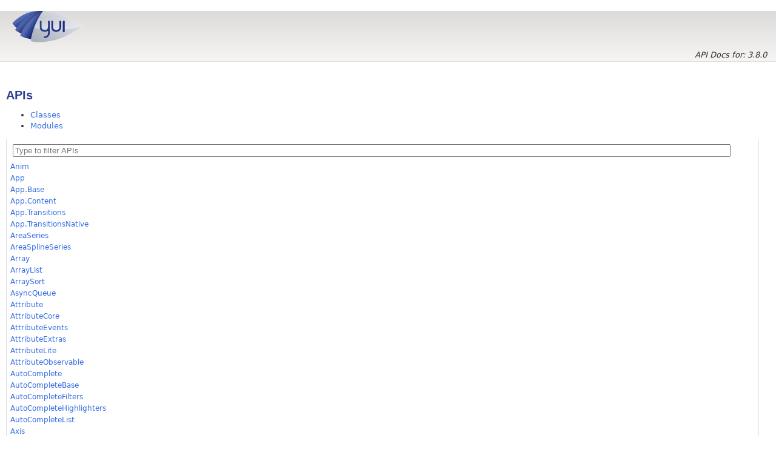

--- FILE ---
content_type: text/html; charset=utf-8
request_url: https://cdn.opengurdwara.org/js/yui/api/classes/Anim.html
body_size: 28155
content:
<!DOCTYPE html>
<html lang="en">
<head>
    <meta charset="utf-8">
    <title>Anim - YUI 3</title>
    <link rel="stylesheet" href="http:&#x2F;&#x2F;yui.yahooapis.com&#x2F;3.7.0&#x2F;build&#x2F;cssgrids&#x2F;cssgrids-min.css">
    <link rel="stylesheet" href="..&#x2F;assets/vendor/prettify/prettify-min.css">
    <link rel="stylesheet" href="..&#x2F;assets/css/main.css" id="site_styles">
    <link rel="shortcut icon" type="image/png" href="..&#x2F;assets/favicon.png">
    <script src="http:&#x2F;&#x2F;yui.yahooapis.com&#x2F;combo?3.7.0&#x2F;build&#x2F;yui&#x2F;yui-min.js"></script>
</head>
<body class="yui3-skin-sam">

<div id="doc">
    <div id="hd" class="yui3-g header">
        <div class="yui3-u-3-4">
            
                <h1><img src="..&#x2F;assets/css/logo.png" title="YUI 3"></h1>
            
        </div>
        <div class="yui3-u-1-4 version">
            <em>API Docs for: 3.8.0</em>
        </div>
    </div>
    <div id="bd" class="yui3-g">

        <div class="yui3-u-1-4">
            <div id="docs-sidebar" class="sidebar apidocs">
                <div id="api-list">
    <h2 class="off-left">APIs</h2>
    <div id="api-tabview" class="tabview">
        <ul class="tabs">
            <li><a href="#api-classes">Classes</a></li>
            <li><a href="#api-modules">Modules</a></li>
        </ul>

        <div id="api-tabview-filter">
            <input type="search" id="api-filter" placeholder="Type to filter APIs">
        </div>

        <div id="api-tabview-panel">
            <ul id="api-classes" class="apis classes">
            
                <li><a href="..&#x2F;classes/Anim.html">Anim</a></li>
            
                <li><a href="..&#x2F;classes/App.html">App</a></li>
            
                <li><a href="..&#x2F;classes/App.Base.html">App.Base</a></li>
            
                <li><a href="..&#x2F;classes/App.Content.html">App.Content</a></li>
            
                <li><a href="..&#x2F;classes/App.Transitions.html">App.Transitions</a></li>
            
                <li><a href="..&#x2F;classes/App.TransitionsNative.html">App.TransitionsNative</a></li>
            
                <li><a href="..&#x2F;classes/AreaSeries.html">AreaSeries</a></li>
            
                <li><a href="..&#x2F;classes/AreaSplineSeries.html">AreaSplineSeries</a></li>
            
                <li><a href="..&#x2F;classes/Array.html">Array</a></li>
            
                <li><a href="..&#x2F;classes/ArrayList.html">ArrayList</a></li>
            
                <li><a href="..&#x2F;classes/ArraySort.html">ArraySort</a></li>
            
                <li><a href="..&#x2F;classes/AsyncQueue.html">AsyncQueue</a></li>
            
                <li><a href="..&#x2F;classes/Attribute.html">Attribute</a></li>
            
                <li><a href="..&#x2F;classes/AttributeCore.html">AttributeCore</a></li>
            
                <li><a href="..&#x2F;classes/AttributeEvents.html">AttributeEvents</a></li>
            
                <li><a href="..&#x2F;classes/AttributeExtras.html">AttributeExtras</a></li>
            
                <li><a href="..&#x2F;classes/AttributeLite.html">AttributeLite</a></li>
            
                <li><a href="..&#x2F;classes/AttributeObservable.html">AttributeObservable</a></li>
            
                <li><a href="..&#x2F;classes/AutoComplete.html">AutoComplete</a></li>
            
                <li><a href="..&#x2F;classes/AutoCompleteBase.html">AutoCompleteBase</a></li>
            
                <li><a href="..&#x2F;classes/AutoCompleteFilters.html">AutoCompleteFilters</a></li>
            
                <li><a href="..&#x2F;classes/AutoCompleteHighlighters.html">AutoCompleteHighlighters</a></li>
            
                <li><a href="..&#x2F;classes/AutoCompleteList.html">AutoCompleteList</a></li>
            
                <li><a href="..&#x2F;classes/Axis.html">Axis</a></li>
            
                <li><a href="..&#x2F;classes/AxisType.html">AxisType</a></li>
            
                <li><a href="..&#x2F;classes/BarSeries.html">BarSeries</a></li>
            
                <li><a href="..&#x2F;classes/Base.html">Base</a></li>
            
                <li><a href="..&#x2F;classes/BaseCore.html">BaseCore</a></li>
            
                <li><a href="..&#x2F;classes/BaseObservable.html">BaseObservable</a></li>
            
                <li><a href="..&#x2F;classes/BottomAxisLayout.html">BottomAxisLayout</a></li>
            
                <li><a href="..&#x2F;classes/Button.html">Button</a></li>
            
                <li><a href="..&#x2F;classes/ButtonCore.html">ButtonCore</a></li>
            
                <li><a href="..&#x2F;classes/ButtonGroup.html">ButtonGroup</a></li>
            
                <li><a href="..&#x2F;classes/ButtonPlugin.html">ButtonPlugin</a></li>
            
                <li><a href="..&#x2F;classes/Cache.html">Cache</a></li>
            
                <li><a href="..&#x2F;classes/CacheOffline.html">CacheOffline</a></li>
            
                <li><a href="..&#x2F;classes/Calendar.html">Calendar</a></li>
            
                <li><a href="..&#x2F;classes/CalendarBase.html">CalendarBase</a></li>
            
                <li><a href="..&#x2F;classes/CanvasCircle.html">CanvasCircle</a></li>
            
                <li><a href="..&#x2F;classes/CanvasDrawing.html">CanvasDrawing</a></li>
            
                <li><a href="..&#x2F;classes/CanvasEllipse.html">CanvasEllipse</a></li>
            
                <li><a href="..&#x2F;classes/CanvasGraphic.html">CanvasGraphic</a></li>
            
                <li><a href="..&#x2F;classes/CanvasPath.html">CanvasPath</a></li>
            
                <li><a href="..&#x2F;classes/CanvasPieSlice.html">CanvasPieSlice</a></li>
            
                <li><a href="..&#x2F;classes/CanvasRect.html">CanvasRect</a></li>
            
                <li><a href="..&#x2F;classes/CanvasShape.html">CanvasShape</a></li>
            
                <li><a href="..&#x2F;classes/CartesianChart.html">CartesianChart</a></li>
            
                <li><a href="..&#x2F;classes/CartesianSeries.html">CartesianSeries</a></li>
            
                <li><a href="..&#x2F;classes/CategoryAxis.html">CategoryAxis</a></li>
            
                <li><a href="..&#x2F;classes/Chart.html">Chart</a></li>
            
                <li><a href="..&#x2F;classes/ChartBase.html">ChartBase</a></li>
            
                <li><a href="..&#x2F;classes/ChartLegend.html">ChartLegend</a></li>
            
                <li><a href="..&#x2F;classes/Circle.html">Circle</a></li>
            
                <li><a href="..&#x2F;classes/CircleGroup.html">CircleGroup</a></li>
            
                <li><a href="..&#x2F;classes/ClassNameManager.html">ClassNameManager</a></li>
            
                <li><a href="..&#x2F;classes/ClickableRail.html">ClickableRail</a></li>
            
                <li><a href="..&#x2F;classes/Color.Base.html">Color.Base</a></li>
            
                <li><a href="..&#x2F;classes/Color.Harmony.html">Color.Harmony</a></li>
            
                <li><a href="..&#x2F;classes/Color.HSL.html">Color.HSL</a></li>
            
                <li><a href="..&#x2F;classes/Color.HSV.html">Color.HSV</a></li>
            
                <li><a href="..&#x2F;classes/ColumnSeries.html">ColumnSeries</a></li>
            
                <li><a href="..&#x2F;classes/ComboSeries.html">ComboSeries</a></li>
            
                <li><a href="..&#x2F;classes/ComboSplineSeries.html">ComboSplineSeries</a></li>
            
                <li><a href="..&#x2F;classes/config.html">config</a></li>
            
                <li><a href="..&#x2F;classes/Console.html">Console</a></li>
            
                <li><a href="..&#x2F;classes/Controller.html">Controller</a></li>
            
                <li><a href="..&#x2F;classes/Cookie.html">Cookie</a></li>
            
                <li><a href="..&#x2F;classes/CurveUtil.html">CurveUtil</a></li>
            
                <li><a href="..&#x2F;classes/CustomEvent.html">CustomEvent</a></li>
            
                <li><a href="..&#x2F;classes/DataSchema.Array.html">DataSchema.Array</a></li>
            
                <li><a href="..&#x2F;classes/DataSchema.Base.html">DataSchema.Base</a></li>
            
                <li><a href="..&#x2F;classes/DataSchema.JSON.html">DataSchema.JSON</a></li>
            
                <li><a href="..&#x2F;classes/DataSchema.Text.html">DataSchema.Text</a></li>
            
                <li><a href="..&#x2F;classes/DataSchema.XML.html">DataSchema.XML</a></li>
            
                <li><a href="..&#x2F;classes/DataSource.Function.html">DataSource.Function</a></li>
            
                <li><a href="..&#x2F;classes/DataSource.Get.html">DataSource.Get</a></li>
            
                <li><a href="..&#x2F;classes/DataSource.IO.html">DataSource.IO</a></li>
            
                <li><a href="..&#x2F;classes/DataSource.Local.html">DataSource.Local</a></li>
            
                <li><a href="..&#x2F;classes/DataSourceArraySchema.html">DataSourceArraySchema</a></li>
            
                <li><a href="..&#x2F;classes/DataSourceCache.html">DataSourceCache</a></li>
            
                <li><a href="..&#x2F;classes/DataSourceCacheExtension.html">DataSourceCacheExtension</a></li>
            
                <li><a href="..&#x2F;classes/DataSourceJSONSchema.html">DataSourceJSONSchema</a></li>
            
                <li><a href="..&#x2F;classes/DataSourceTextSchema.html">DataSourceTextSchema</a></li>
            
                <li><a href="..&#x2F;classes/DataSourceXMLSchema.html">DataSourceXMLSchema</a></li>
            
                <li><a href="..&#x2F;classes/DataTable.html">DataTable</a></li>
            
                <li><a href="..&#x2F;classes/DataTable.Base.html">DataTable.Base</a></li>
            
                <li><a href="..&#x2F;classes/DataTable.BodyView.html">DataTable.BodyView</a></li>
            
                <li><a href="..&#x2F;classes/DataTable.ColumnWidths.html">DataTable.ColumnWidths</a></li>
            
                <li><a href="..&#x2F;classes/DataTable.Core.html">DataTable.Core</a></li>
            
                <li><a href="..&#x2F;classes/DataTable.HeaderView.html">DataTable.HeaderView</a></li>
            
                <li><a href="..&#x2F;classes/DataTable.Message.html">DataTable.Message</a></li>
            
                <li><a href="..&#x2F;classes/DataTable.Mutable.html">DataTable.Mutable</a></li>
            
                <li><a href="..&#x2F;classes/DataTable.Scrollable.html">DataTable.Scrollable</a></li>
            
                <li><a href="..&#x2F;classes/DataTable.Sortable.html">DataTable.Sortable</a></li>
            
                <li><a href="..&#x2F;classes/DataTable.TableView.html">DataTable.TableView</a></li>
            
                <li><a href="..&#x2F;classes/Date.html">Date</a></li>
            
                <li><a href="..&#x2F;classes/DD.DDM.html">DD.DDM</a></li>
            
                <li><a href="..&#x2F;classes/DD.Delegate.html">DD.Delegate</a></li>
            
                <li><a href="..&#x2F;classes/DD.Drag.html">DD.Drag</a></li>
            
                <li><a href="..&#x2F;classes/DD.Drop.html">DD.Drop</a></li>
            
                <li><a href="..&#x2F;classes/DD.Scroll.html">DD.Scroll</a></li>
            
                <li><a href="..&#x2F;classes/Dial.html">Dial</a></li>
            
                <li><a href="..&#x2F;classes/Do.html">Do</a></li>
            
                <li><a href="..&#x2F;classes/Do.AlterArgs.html">Do.AlterArgs</a></li>
            
                <li><a href="..&#x2F;classes/Do.AlterReturn.html">Do.AlterReturn</a></li>
            
                <li><a href="..&#x2F;classes/Do.Error.html">Do.Error</a></li>
            
                <li><a href="..&#x2F;classes/Do.Halt.html">Do.Halt</a></li>
            
                <li><a href="..&#x2F;classes/Do.Method.html">Do.Method</a></li>
            
                <li><a href="..&#x2F;classes/Do.Prevent.html">Do.Prevent</a></li>
            
                <li><a href="..&#x2F;classes/DOM.html">DOM</a></li>
            
                <li><a href="..&#x2F;classes/DOMEventFacade.html">DOMEventFacade</a></li>
            
                <li><a href="..&#x2F;classes/Drawing.html">Drawing</a></li>
            
                <li><a href="..&#x2F;classes/Easing.html">Easing</a></li>
            
                <li><a href="..&#x2F;classes/EditorBase.html">EditorBase</a></li>
            
                <li><a href="..&#x2F;classes/EditorSelection.html">EditorSelection</a></li>
            
                <li><a href="..&#x2F;classes/Ellipse.html">Ellipse</a></li>
            
                <li><a href="..&#x2F;classes/EllipseGroup.html">EllipseGroup</a></li>
            
                <li><a href="..&#x2F;classes/Escape.html">Escape</a></li>
            
                <li><a href="..&#x2F;classes/Event.html">Event</a></li>
            
                <li><a href="..&#x2F;classes/EventFacade.html">EventFacade</a></li>
            
                <li><a href="..&#x2F;classes/EventHandle.html">EventHandle</a></li>
            
                <li><a href="..&#x2F;classes/EventTarget.html">EventTarget</a></li>
            
                <li><a href="..&#x2F;classes/ExecCommand.html">ExecCommand</a></li>
            
                <li><a href="..&#x2F;classes/Features.html">Features</a></li>
            
                <li><a href="..&#x2F;classes/File.html">File</a></li>
            
                <li><a href="..&#x2F;classes/FileFlash.html">FileFlash</a></li>
            
                <li><a href="..&#x2F;classes/FileHTML5.html">FileHTML5</a></li>
            
                <li><a href="..&#x2F;classes/Fills.html">Fills</a></li>
            
                <li><a href="..&#x2F;classes/Frame.html">Frame</a></li>
            
                <li><a href="..&#x2F;classes/Get.html">Get</a></li>
            
                <li><a href="..&#x2F;classes/Get.Transaction.html">Get.Transaction</a></li>
            
                <li><a href="..&#x2F;classes/GetNodeJS.html">GetNodeJS</a></li>
            
                <li><a href="..&#x2F;classes/Graph.html">Graph</a></li>
            
                <li><a href="..&#x2F;classes/Graphic.html">Graphic</a></li>
            
                <li><a href="..&#x2F;classes/GraphicBase.html">GraphicBase</a></li>
            
                <li><a href="..&#x2F;classes/Gridlines.html">Gridlines</a></li>
            
                <li><a href="..&#x2F;classes/GroupDiamond.html">GroupDiamond</a></li>
            
                <li><a href="..&#x2F;classes/GroupRect.html">GroupRect</a></li>
            
                <li><a href="..&#x2F;classes/Handlebars.html">Handlebars</a></li>
            
                <li><a href="..&#x2F;classes/Highlight.html">Highlight</a></li>
            
                <li><a href="..&#x2F;classes/Histogram.html">Histogram</a></li>
            
                <li><a href="..&#x2F;classes/HistoryBase.html">HistoryBase</a></li>
            
                <li><a href="..&#x2F;classes/HistoryHash.html">HistoryHash</a></li>
            
                <li><a href="..&#x2F;classes/HistoryHTML5.html">HistoryHTML5</a></li>
            
                <li><a href="..&#x2F;classes/HorizontalLegendLayout.html">HorizontalLegendLayout</a></li>
            
                <li><a href="..&#x2F;classes/ImgLoadGroup.html">ImgLoadGroup</a></li>
            
                <li><a href="..&#x2F;classes/ImgLoadImgObj.html">ImgLoadImgObj</a></li>
            
                <li><a href="..&#x2F;classes/Intl.html">Intl</a></li>
            
                <li><a href="..&#x2F;classes/IO.html">IO</a></li>
            
                <li><a href="..&#x2F;classes/JSON.html">JSON</a></li>
            
                <li><a href="..&#x2F;classes/JSONPRequest.html">JSONPRequest</a></li>
            
                <li><a href="..&#x2F;classes/Lang.html">Lang</a></li>
            
                <li><a href="..&#x2F;classes/LazyModelList.html">LazyModelList</a></li>
            
                <li><a href="..&#x2F;classes/LeftAxisLayout.html">LeftAxisLayout</a></li>
            
                <li><a href="..&#x2F;classes/Lines.html">Lines</a></li>
            
                <li><a href="..&#x2F;classes/LineSeries.html">LineSeries</a></li>
            
                <li><a href="..&#x2F;classes/Loader.html">Loader</a></li>
            
                <li><a href="..&#x2F;classes/MarkerSeries.html">MarkerSeries</a></li>
            
                <li><a href="..&#x2F;classes/Matrix.html">Matrix</a></li>
            
                <li><a href="..&#x2F;classes/MatrixUtil.html">MatrixUtil</a></li>
            
                <li><a href="..&#x2F;classes/Model.html">Model</a></li>
            
                <li><a href="..&#x2F;classes/ModelList.html">ModelList</a></li>
            
                <li><a href="..&#x2F;classes/ModelSync.REST.html">ModelSync.REST</a></li>
            
                <li><a href="..&#x2F;classes/Node.html">Node</a></li>
            
                <li><a href="..&#x2F;classes/NodeList.html">NodeList</a></li>
            
                <li><a href="..&#x2F;classes/Number.html">Number</a></li>
            
                <li><a href="..&#x2F;classes/NumericAxis.html">NumericAxis</a></li>
            
                <li><a href="..&#x2F;classes/Object.html">Object</a></li>
            
                <li><a href="..&#x2F;classes/Overlay.html">Overlay</a></li>
            
                <li><a href="..&#x2F;classes/Panel.html">Panel</a></li>
            
                <li><a href="..&#x2F;classes/Parallel.html">Parallel</a></li>
            
                <li><a href="..&#x2F;classes/Path.html">Path</a></li>
            
                <li><a href="..&#x2F;classes/PieChart.html">PieChart</a></li>
            
                <li><a href="..&#x2F;classes/PieSeries.html">PieSeries</a></li>
            
                <li><a href="..&#x2F;classes/Pjax.html">Pjax</a></li>
            
                <li><a href="..&#x2F;classes/PjaxBase.html">PjaxBase</a></li>
            
                <li><a href="..&#x2F;classes/PjaxContent.html">PjaxContent</a></li>
            
                <li><a href="..&#x2F;classes/Plots.html">Plots</a></li>
            
                <li><a href="..&#x2F;classes/Plugin.Align.html">Plugin.Align</a></li>
            
                <li><a href="..&#x2F;classes/Plugin.AutoComplete.html">Plugin.AutoComplete</a></li>
            
                <li><a href="..&#x2F;classes/Plugin.Base.html">Plugin.Base</a></li>
            
                <li><a href="..&#x2F;classes/Plugin.Cache.html">Plugin.Cache</a></li>
            
                <li><a href="..&#x2F;classes/Plugin.CalendarNavigator.html">Plugin.CalendarNavigator</a></li>
            
                <li><a href="..&#x2F;classes/Plugin.ConsoleFilters.html">Plugin.ConsoleFilters</a></li>
            
                <li><a href="..&#x2F;classes/Plugin.CreateLinkBase.html">Plugin.CreateLinkBase</a></li>
            
                <li><a href="..&#x2F;classes/Plugin.DataTableDataSource.html">Plugin.DataTableDataSource</a></li>
            
                <li><a href="..&#x2F;classes/Plugin.DDConstrained.html">Plugin.DDConstrained</a></li>
            
                <li><a href="..&#x2F;classes/Plugin.DDNodeScroll.html">Plugin.DDNodeScroll</a></li>
            
                <li><a href="..&#x2F;classes/Plugin.DDProxy.html">Plugin.DDProxy</a></li>
            
                <li><a href="..&#x2F;classes/Plugin.DDWindowScroll.html">Plugin.DDWindowScroll</a></li>
            
                <li><a href="..&#x2F;classes/Plugin.Drag.html">Plugin.Drag</a></li>
            
                <li><a href="..&#x2F;classes/Plugin.Drop.html">Plugin.Drop</a></li>
            
                <li><a href="..&#x2F;classes/Plugin.EditorBidi.html">Plugin.EditorBidi</a></li>
            
                <li><a href="..&#x2F;classes/Plugin.EditorBR.html">Plugin.EditorBR</a></li>
            
                <li><a href="..&#x2F;classes/Plugin.EditorLists.html">Plugin.EditorLists</a></li>
            
                <li><a href="..&#x2F;classes/Plugin.EditorPara.html">Plugin.EditorPara</a></li>
            
                <li><a href="..&#x2F;classes/Plugin.EditorParaBase.html">Plugin.EditorParaBase</a></li>
            
                <li><a href="..&#x2F;classes/Plugin.EditorParaIE.html">Plugin.EditorParaIE</a></li>
            
                <li><a href="..&#x2F;classes/Plugin.EditorTab.html">Plugin.EditorTab</a></li>
            
                <li><a href="..&#x2F;classes/Plugin.ExecCommand.html">Plugin.ExecCommand</a></li>
            
                <li><a href="..&#x2F;classes/Plugin.Flick.html">Plugin.Flick</a></li>
            
                <li><a href="..&#x2F;classes/Plugin.Host.html">Plugin.Host</a></li>
            
                <li><a href="..&#x2F;classes/plugin.NodeFocusManager.html">plugin.NodeFocusManager</a></li>
            
                <li><a href="..&#x2F;classes/Plugin.NodeFX.html">Plugin.NodeFX</a></li>
            
                <li><a href="..&#x2F;classes/plugin.NodeMenuNav.html">plugin.NodeMenuNav</a></li>
            
                <li><a href="..&#x2F;classes/Plugin.Pjax.html">Plugin.Pjax</a></li>
            
                <li><a href="..&#x2F;classes/Plugin.Resize.html">Plugin.Resize</a></li>
            
                <li><a href="..&#x2F;classes/Plugin.ResizeConstrained.html">Plugin.ResizeConstrained</a></li>
            
                <li><a href="..&#x2F;classes/Plugin.ResizeProxy.html">Plugin.ResizeProxy</a></li>
            
                <li><a href="..&#x2F;classes/Plugin.ScrollInfo.html">Plugin.ScrollInfo</a></li>
            
                <li><a href="..&#x2F;classes/Plugin.ScrollViewList.html">Plugin.ScrollViewList</a></li>
            
                <li><a href="..&#x2F;classes/Plugin.ScrollViewPaginator.html">Plugin.ScrollViewPaginator</a></li>
            
                <li><a href="..&#x2F;classes/Plugin.ScrollViewScrollbars.html">Plugin.ScrollViewScrollbars</a></li>
            
                <li><a href="..&#x2F;classes/Plugin.Shim.html">Plugin.Shim</a></li>
            
                <li><a href="..&#x2F;classes/Plugin.SortScroll.html">Plugin.SortScroll</a></li>
            
                <li><a href="..&#x2F;classes/Plugin.WidgetAnim.html">Plugin.WidgetAnim</a></li>
            
                <li><a href="..&#x2F;classes/Pollable.html">Pollable</a></li>
            
                <li><a href="..&#x2F;classes/Profiler.html">Profiler</a></li>
            
                <li><a href="..&#x2F;classes/QueryString.html">QueryString</a></li>
            
                <li><a href="..&#x2F;classes/Queue.html">Queue</a></li>
            
                <li><a href="..&#x2F;classes/Record.html">Record</a></li>
            
                <li><a href="..&#x2F;classes/Recordset.html">Recordset</a></li>
            
                <li><a href="..&#x2F;classes/RecordsetFilter.html">RecordsetFilter</a></li>
            
                <li><a href="..&#x2F;classes/RecordsetIndexer.html">RecordsetIndexer</a></li>
            
                <li><a href="..&#x2F;classes/RecordsetSort.html">RecordsetSort</a></li>
            
                <li><a href="..&#x2F;classes/Rect.html">Rect</a></li>
            
                <li><a href="..&#x2F;classes/Renderer.html">Renderer</a></li>
            
                <li><a href="..&#x2F;classes/Resize.html">Resize</a></li>
            
                <li><a href="..&#x2F;classes/RightAxisLayout.html">RightAxisLayout</a></li>
            
                <li><a href="..&#x2F;classes/Router.html">Router</a></li>
            
                <li><a href="..&#x2F;classes/ScrollView.html">ScrollView</a></li>
            
                <li><a href="..&#x2F;classes/Selector.html">Selector</a></li>
            
                <li><a href="..&#x2F;classes/Shape.html">Shape</a></li>
            
                <li><a href="..&#x2F;classes/ShapeGroup.html">ShapeGroup</a></li>
            
                <li><a href="..&#x2F;classes/Slider.html">Slider</a></li>
            
                <li><a href="..&#x2F;classes/SliderBase.html">SliderBase</a></li>
            
                <li><a href="..&#x2F;classes/SliderValueRange.html">SliderValueRange</a></li>
            
                <li><a href="..&#x2F;classes/Sortable.html">Sortable</a></li>
            
                <li><a href="..&#x2F;classes/SplineSeries.html">SplineSeries</a></li>
            
                <li><a href="..&#x2F;classes/StackedAreaSeries.html">StackedAreaSeries</a></li>
            
                <li><a href="..&#x2F;classes/StackedAreaSplineSeries.html">StackedAreaSplineSeries</a></li>
            
                <li><a href="..&#x2F;classes/StackedAxis.html">StackedAxis</a></li>
            
                <li><a href="..&#x2F;classes/StackedBarSeries.html">StackedBarSeries</a></li>
            
                <li><a href="..&#x2F;classes/StackedColumnSeries.html">StackedColumnSeries</a></li>
            
                <li><a href="..&#x2F;classes/StackedComboSeries.html">StackedComboSeries</a></li>
            
                <li><a href="..&#x2F;classes/StackedComboSplineSeries.html">StackedComboSplineSeries</a></li>
            
                <li><a href="..&#x2F;classes/StackedLineSeries.html">StackedLineSeries</a></li>
            
                <li><a href="..&#x2F;classes/StackedMarkerSeries.html">StackedMarkerSeries</a></li>
            
                <li><a href="..&#x2F;classes/StackedSplineSeries.html">StackedSplineSeries</a></li>
            
                <li><a href="..&#x2F;classes/StackingUtil.html">StackingUtil</a></li>
            
                <li><a href="..&#x2F;classes/State.html">State</a></li>
            
                <li><a href="..&#x2F;classes/StyleSheet.html">StyleSheet</a></li>
            
                <li><a href="..&#x2F;classes/Subscriber.html">Subscriber</a></li>
            
                <li><a href="..&#x2F;classes/SVGCircle.html">SVGCircle</a></li>
            
                <li><a href="..&#x2F;classes/SVGDrawing.html">SVGDrawing</a></li>
            
                <li><a href="..&#x2F;classes/SVGEllipse.html">SVGEllipse</a></li>
            
                <li><a href="..&#x2F;classes/SVGGraphic.html">SVGGraphic</a></li>
            
                <li><a href="..&#x2F;classes/SVGPath.html">SVGPath</a></li>
            
                <li><a href="..&#x2F;classes/SVGPieSlice.html">SVGPieSlice</a></li>
            
                <li><a href="..&#x2F;classes/SVGRect.html">SVGRect</a></li>
            
                <li><a href="..&#x2F;classes/SVGShape.html">SVGShape</a></li>
            
                <li><a href="..&#x2F;classes/SWF.html">SWF</a></li>
            
                <li><a href="..&#x2F;classes/SWFDetect.html">SWFDetect</a></li>
            
                <li><a href="..&#x2F;classes/SyntheticEvent.html">SyntheticEvent</a></li>
            
                <li><a href="..&#x2F;classes/SyntheticEvent.Notifier.html">SyntheticEvent.Notifier</a></li>
            
                <li><a href="..&#x2F;classes/SynthRegistry.html">SynthRegistry</a></li>
            
                <li><a href="..&#x2F;classes/Tab.html">Tab</a></li>
            
                <li><a href="..&#x2F;classes/TabView.html">TabView</a></li>
            
                <li><a href="..&#x2F;classes/Template.html">Template</a></li>
            
                <li><a href="..&#x2F;classes/Template.Micro.html">Template.Micro</a></li>
            
                <li><a href="..&#x2F;classes/Test.ArrayAssert.html">Test.ArrayAssert</a></li>
            
                <li><a href="..&#x2F;classes/Test.Assert.html">Test.Assert</a></li>
            
                <li><a href="..&#x2F;classes/Test.AssertionError.html">Test.AssertionError</a></li>
            
                <li><a href="..&#x2F;classes/Test.ComparisonFailure.html">Test.ComparisonFailure</a></li>
            
                <li><a href="..&#x2F;classes/Test.Console.html">Test.Console</a></li>
            
                <li><a href="..&#x2F;classes/Test.CoverageFormat.html">Test.CoverageFormat</a></li>
            
                <li><a href="..&#x2F;classes/Test.DateAssert.html">Test.DateAssert</a></li>
            
                <li><a href="..&#x2F;classes/Test.EventTarget.html">Test.EventTarget</a></li>
            
                <li><a href="..&#x2F;classes/Test.Mock.html">Test.Mock</a></li>
            
                <li><a href="..&#x2F;classes/Test.Mock.Value.html">Test.Mock.Value</a></li>
            
                <li><a href="..&#x2F;classes/Test.ObjectAssert.html">Test.ObjectAssert</a></li>
            
                <li><a href="..&#x2F;classes/Test.Reporter.html">Test.Reporter</a></li>
            
                <li><a href="..&#x2F;classes/Test.Results.html">Test.Results</a></li>
            
                <li><a href="..&#x2F;classes/Test.Runner.html">Test.Runner</a></li>
            
                <li><a href="..&#x2F;classes/Test.ShouldError.html">Test.ShouldError</a></li>
            
                <li><a href="..&#x2F;classes/Test.ShouldFail.html">Test.ShouldFail</a></li>
            
                <li><a href="..&#x2F;classes/Test.TestCase.html">Test.TestCase</a></li>
            
                <li><a href="..&#x2F;classes/Test.TestFormat.html">Test.TestFormat</a></li>
            
                <li><a href="..&#x2F;classes/Test.TestNode.html">Test.TestNode</a></li>
            
                <li><a href="..&#x2F;classes/Test.TestRunner.html">Test.TestRunner</a></li>
            
                <li><a href="..&#x2F;classes/Test.TestSuite.html">Test.TestSuite</a></li>
            
                <li><a href="..&#x2F;classes/Test.UnexpectedError.html">Test.UnexpectedError</a></li>
            
                <li><a href="..&#x2F;classes/Test.UnexpectedValue.html">Test.UnexpectedValue</a></li>
            
                <li><a href="..&#x2F;classes/Test.Wait.html">Test.Wait</a></li>
            
                <li><a href="..&#x2F;classes/Text.AccentFold.html">Text.AccentFold</a></li>
            
                <li><a href="..&#x2F;classes/Text.WordBreak.html">Text.WordBreak</a></li>
            
                <li><a href="..&#x2F;classes/TimeAxis.html">TimeAxis</a></li>
            
                <li><a href="..&#x2F;classes/ToggleButton.html">ToggleButton</a></li>
            
                <li><a href="..&#x2F;classes/TopAxisLayout.html">TopAxisLayout</a></li>
            
                <li><a href="..&#x2F;classes/Transition.html">Transition</a></li>
            
                <li><a href="..&#x2F;classes/UA.html">UA</a></li>
            
                <li><a href="..&#x2F;classes/Uploader.html">Uploader</a></li>
            
                <li><a href="..&#x2F;classes/Uploader.Queue.html">Uploader.Queue</a></li>
            
                <li><a href="..&#x2F;classes/UploaderFlash.html">UploaderFlash</a></li>
            
                <li><a href="..&#x2F;classes/UploaderHTML5.html">UploaderHTML5</a></li>
            
                <li><a href="..&#x2F;classes/ValueChange.html">ValueChange</a></li>
            
                <li><a href="..&#x2F;classes/VerticalLegendLayout.html">VerticalLegendLayout</a></li>
            
                <li><a href="..&#x2F;classes/View.html">View</a></li>
            
                <li><a href="..&#x2F;classes/View.NodeMap.html">View.NodeMap</a></li>
            
                <li><a href="..&#x2F;classes/VMLCircle.html">VMLCircle</a></li>
            
                <li><a href="..&#x2F;classes/VMLDrawing.html">VMLDrawing</a></li>
            
                <li><a href="..&#x2F;classes/VMLEllipse.html">VMLEllipse</a></li>
            
                <li><a href="..&#x2F;classes/VMLGraphic.html">VMLGraphic</a></li>
            
                <li><a href="..&#x2F;classes/VMLPath.html">VMLPath</a></li>
            
                <li><a href="..&#x2F;classes/VMLPieSlice.html">VMLPieSlice</a></li>
            
                <li><a href="..&#x2F;classes/VMLRect.html">VMLRect</a></li>
            
                <li><a href="..&#x2F;classes/VMLShape.html">VMLShape</a></li>
            
                <li><a href="..&#x2F;classes/Widget.html">Widget</a></li>
            
                <li><a href="..&#x2F;classes/WidgetAutohide.html">WidgetAutohide</a></li>
            
                <li><a href="..&#x2F;classes/WidgetButtons.html">WidgetButtons</a></li>
            
                <li><a href="..&#x2F;classes/WidgetChild.html">WidgetChild</a></li>
            
                <li><a href="..&#x2F;classes/WidgetModality.html">WidgetModality</a></li>
            
                <li><a href="..&#x2F;classes/WidgetParent.html">WidgetParent</a></li>
            
                <li><a href="..&#x2F;classes/WidgetPosition.html">WidgetPosition</a></li>
            
                <li><a href="..&#x2F;classes/WidgetPositionAlign.html">WidgetPositionAlign</a></li>
            
                <li><a href="..&#x2F;classes/WidgetPositionConstrain.html">WidgetPositionConstrain</a></li>
            
                <li><a href="..&#x2F;classes/WidgetStack.html">WidgetStack</a></li>
            
                <li><a href="..&#x2F;classes/WidgetStdMod.html">WidgetStdMod</a></li>
            
                <li><a href="..&#x2F;classes/XML.html">XML</a></li>
            
                <li><a href="..&#x2F;classes/YQL.html">YQL</a></li>
            
                <li><a href="..&#x2F;classes/YQLRequest.html">YQLRequest</a></li>
            
                <li><a href="..&#x2F;classes/YUI.html">YUI</a></li>
            
                <li><a href="..&#x2F;classes/YUI~substitute.html">YUI~substitute</a></li>
            
            </ul>

            <ul id="api-modules" class="apis modules">
            
                <li><a href="..&#x2F;modules/align-plugin.html">align-plugin</a></li>
            
                <li><a href="..&#x2F;modules/anim.html">anim</a></li>
            
                <li><a href="..&#x2F;modules/anim-base.html">anim-base</a></li>
            
                <li><a href="..&#x2F;modules/anim-color.html">anim-color</a></li>
            
                <li><a href="..&#x2F;modules/anim-curve.html">anim-curve</a></li>
            
                <li><a href="..&#x2F;modules/anim-easing.html">anim-easing</a></li>
            
                <li><a href="..&#x2F;modules/anim-node-plugin.html">anim-node-plugin</a></li>
            
                <li><a href="..&#x2F;modules/anim-scroll.html">anim-scroll</a></li>
            
                <li><a href="..&#x2F;modules/anim-shape.html">anim-shape</a></li>
            
                <li><a href="..&#x2F;modules/anim-shape-transform.html">anim-shape-transform</a></li>
            
                <li><a href="..&#x2F;modules/anim-xy.html">anim-xy</a></li>
            
                <li><a href="..&#x2F;modules/app.html">app</a></li>
            
                <li><a href="..&#x2F;modules/app-base.html">app-base</a></li>
            
                <li><a href="..&#x2F;modules/app-content.html">app-content</a></li>
            
                <li><a href="..&#x2F;modules/app-transitions.html">app-transitions</a></li>
            
                <li><a href="..&#x2F;modules/app-transitions-native.html">app-transitions-native</a></li>
            
                <li><a href="..&#x2F;modules/array-extras.html">array-extras</a></li>
            
                <li><a href="..&#x2F;modules/array-invoke.html">array-invoke</a></li>
            
                <li><a href="..&#x2F;modules/arraylist.html">arraylist</a></li>
            
                <li><a href="..&#x2F;modules/arraylist-add.html">arraylist-add</a></li>
            
                <li><a href="..&#x2F;modules/arraylist-filter.html">arraylist-filter</a></li>
            
                <li><a href="..&#x2F;modules/arraysort.html">arraysort</a></li>
            
                <li><a href="..&#x2F;modules/async-queue.html">async-queue</a></li>
            
                <li><a href="..&#x2F;modules/attribute.html">attribute</a></li>
            
                <li><a href="..&#x2F;modules/attribute-base.html">attribute-base</a></li>
            
                <li><a href="..&#x2F;modules/attribute-complex.html">attribute-complex</a></li>
            
                <li><a href="..&#x2F;modules/attribute-core.html">attribute-core</a></li>
            
                <li><a href="..&#x2F;modules/attribute-extras.html">attribute-extras</a></li>
            
                <li><a href="..&#x2F;modules/attribute-observable.html">attribute-observable</a></li>
            
                <li><a href="..&#x2F;modules/autocomplete.html">autocomplete</a></li>
            
                <li><a href="..&#x2F;modules/autocomplete-base.html">autocomplete-base</a></li>
            
                <li><a href="..&#x2F;modules/autocomplete-filters.html">autocomplete-filters</a></li>
            
                <li><a href="..&#x2F;modules/autocomplete-filters-accentfold.html">autocomplete-filters-accentfold</a></li>
            
                <li><a href="..&#x2F;modules/autocomplete-highlighters.html">autocomplete-highlighters</a></li>
            
                <li><a href="..&#x2F;modules/autocomplete-highlighters-accentfold.html">autocomplete-highlighters-accentfold</a></li>
            
                <li><a href="..&#x2F;modules/autocomplete-list.html">autocomplete-list</a></li>
            
                <li><a href="..&#x2F;modules/autocomplete-list-keys.html">autocomplete-list-keys</a></li>
            
                <li><a href="..&#x2F;modules/autocomplete-plugin.html">autocomplete-plugin</a></li>
            
                <li><a href="..&#x2F;modules/autocomplete-sources.html">autocomplete-sources</a></li>
            
                <li><a href="..&#x2F;modules/base.html">base</a></li>
            
                <li><a href="..&#x2F;modules/base-base.html">base-base</a></li>
            
                <li><a href="..&#x2F;modules/base-build.html">base-build</a></li>
            
                <li><a href="..&#x2F;modules/base-core.html">base-core</a></li>
            
                <li><a href="..&#x2F;modules/base-observable.html">base-observable</a></li>
            
                <li><a href="..&#x2F;modules/base-pluginhost.html">base-pluginhost</a></li>
            
                <li><a href="..&#x2F;modules/button.html">button</a></li>
            
                <li><a href="..&#x2F;modules/button-core.html">button-core</a></li>
            
                <li><a href="..&#x2F;modules/button-group.html">button-group</a></li>
            
                <li><a href="..&#x2F;modules/button-plugin.html">button-plugin</a></li>
            
                <li><a href="..&#x2F;modules/cache.html">cache</a></li>
            
                <li><a href="..&#x2F;modules/cache-base.html">cache-base</a></li>
            
                <li><a href="..&#x2F;modules/cache-offline.html">cache-offline</a></li>
            
                <li><a href="..&#x2F;modules/cache-plugin.html">cache-plugin</a></li>
            
                <li><a href="..&#x2F;modules/calendar.html">calendar</a></li>
            
                <li><a href="..&#x2F;modules/calendar-base.html">calendar-base</a></li>
            
                <li><a href="..&#x2F;modules/calendarnavigator.html">calendarnavigator</a></li>
            
                <li><a href="..&#x2F;modules/charts.html">charts</a></li>
            
                <li><a href="..&#x2F;modules/charts-base.html">charts-base</a></li>
            
                <li><a href="..&#x2F;modules/charts-legend.html">charts-legend</a></li>
            
                <li><a href="..&#x2F;modules/classnamemanager.html">classnamemanager</a></li>
            
                <li><a href="..&#x2F;modules/clickable-rail.html">clickable-rail</a></li>
            
                <li><a href="..&#x2F;modules/collection.html">collection</a></li>
            
                <li><a href="..&#x2F;modules/color.html">color</a></li>
            
                <li><a href="..&#x2F;modules/color-base.html">color-base</a></li>
            
                <li><a href="..&#x2F;modules/color-harmony.html">color-harmony</a></li>
            
                <li><a href="..&#x2F;modules/color-hsl.html">color-hsl</a></li>
            
                <li><a href="..&#x2F;modules/color-hsv.html">color-hsv</a></li>
            
                <li><a href="..&#x2F;modules/console.html">console</a></li>
            
                <li><a href="..&#x2F;modules/console-filters.html">console-filters</a></li>
            
                <li><a href="..&#x2F;modules/cookie.html">cookie</a></li>
            
                <li><a href="..&#x2F;modules/createlink-base.html">createlink-base</a></li>
            
                <li><a href="..&#x2F;modules/dataschema.html">dataschema</a></li>
            
                <li><a href="..&#x2F;modules/dataschema-array.html">dataschema-array</a></li>
            
                <li><a href="..&#x2F;modules/dataschema-base.html">dataschema-base</a></li>
            
                <li><a href="..&#x2F;modules/dataschema-json.html">dataschema-json</a></li>
            
                <li><a href="..&#x2F;modules/dataschema-text.html">dataschema-text</a></li>
            
                <li><a href="..&#x2F;modules/dataschema-xml.html">dataschema-xml</a></li>
            
                <li><a href="..&#x2F;modules/datasource.html">datasource</a></li>
            
                <li><a href="..&#x2F;modules/datasource-arrayschema.html">datasource-arrayschema</a></li>
            
                <li><a href="..&#x2F;modules/datasource-cache.html">datasource-cache</a></li>
            
                <li><a href="..&#x2F;modules/datasource-function.html">datasource-function</a></li>
            
                <li><a href="..&#x2F;modules/datasource-get.html">datasource-get</a></li>
            
                <li><a href="..&#x2F;modules/datasource-io.html">datasource-io</a></li>
            
                <li><a href="..&#x2F;modules/datasource-jsonschema.html">datasource-jsonschema</a></li>
            
                <li><a href="..&#x2F;modules/datasource-local.html">datasource-local</a></li>
            
                <li><a href="..&#x2F;modules/datasource-polling.html">datasource-polling</a></li>
            
                <li><a href="..&#x2F;modules/datasource-textschema.html">datasource-textschema</a></li>
            
                <li><a href="..&#x2F;modules/datasource-xmlschema.html">datasource-xmlschema</a></li>
            
                <li><a href="..&#x2F;modules/datatable.html">datatable</a></li>
            
                <li><a href="..&#x2F;modules/datatable-base.html">datatable-base</a></li>
            
                <li><a href="..&#x2F;modules/datatable-base-deprecated.html">datatable-base-deprecated</a></li>
            
                <li><a href="..&#x2F;modules/datatable-body.html">datatable-body</a></li>
            
                <li><a href="..&#x2F;modules/datatable-column-widths.html">datatable-column-widths</a></li>
            
                <li><a href="..&#x2F;modules/datatable-core.html">datatable-core</a></li>
            
                <li><a href="..&#x2F;modules/datatable-datasource.html">datatable-datasource</a></li>
            
                <li><a href="..&#x2F;modules/datatable-datasource-deprecated.html">datatable-datasource-deprecated</a></li>
            
                <li><a href="..&#x2F;modules/datatable-deprecated.html">datatable-deprecated</a></li>
            
                <li><a href="..&#x2F;modules/datatable-head.html">datatable-head</a></li>
            
                <li><a href="..&#x2F;modules/datatable-message.html">datatable-message</a></li>
            
                <li><a href="..&#x2F;modules/datatable-mutable.html">datatable-mutable</a></li>
            
                <li><a href="..&#x2F;modules/datatable-scroll.html">datatable-scroll</a></li>
            
                <li><a href="..&#x2F;modules/datatable-scroll-deprecated.html">datatable-scroll-deprecated</a></li>
            
                <li><a href="..&#x2F;modules/datatable-sort.html">datatable-sort</a></li>
            
                <li><a href="..&#x2F;modules/datatable-sort-deprecated.html">datatable-sort-deprecated</a></li>
            
                <li><a href="..&#x2F;modules/datatable-table.html">datatable-table</a></li>
            
                <li><a href="..&#x2F;modules/datatype.html">datatype</a></li>
            
                <li><a href="..&#x2F;modules/datatype-date.html">datatype-date</a></li>
            
                <li><a href="..&#x2F;modules/datatype-date-format.html">datatype-date-format</a></li>
            
                <li><a href="..&#x2F;modules/datatype-date-math.html">datatype-date-math</a></li>
            
                <li><a href="..&#x2F;modules/datatype-date-parse.html">datatype-date-parse</a></li>
            
                <li><a href="..&#x2F;modules/datatype-number.html">datatype-number</a></li>
            
                <li><a href="..&#x2F;modules/datatype-number-format.html">datatype-number-format</a></li>
            
                <li><a href="..&#x2F;modules/datatype-number-parse.html">datatype-number-parse</a></li>
            
                <li><a href="..&#x2F;modules/datatype-xml.html">datatype-xml</a></li>
            
                <li><a href="..&#x2F;modules/datatype-xml-format.html">datatype-xml-format</a></li>
            
                <li><a href="..&#x2F;modules/datatype-xml-parse.html">datatype-xml-parse</a></li>
            
                <li><a href="..&#x2F;modules/dd.html">dd</a></li>
            
                <li><a href="..&#x2F;modules/dd-constrain.html">dd-constrain</a></li>
            
                <li><a href="..&#x2F;modules/dd-ddm.html">dd-ddm</a></li>
            
                <li><a href="..&#x2F;modules/dd-ddm-base.html">dd-ddm-base</a></li>
            
                <li><a href="..&#x2F;modules/dd-ddm-drop.html">dd-ddm-drop</a></li>
            
                <li><a href="..&#x2F;modules/dd-delegate.html">dd-delegate</a></li>
            
                <li><a href="..&#x2F;modules/dd-drag.html">dd-drag</a></li>
            
                <li><a href="..&#x2F;modules/dd-drop.html">dd-drop</a></li>
            
                <li><a href="..&#x2F;modules/dd-drop-plugin.html">dd-drop-plugin</a></li>
            
                <li><a href="..&#x2F;modules/dd-gestures.html">dd-gestures</a></li>
            
                <li><a href="..&#x2F;modules/dd-plugin.html">dd-plugin</a></li>
            
                <li><a href="..&#x2F;modules/dd-proxy.html">dd-proxy</a></li>
            
                <li><a href="..&#x2F;modules/dd-scroll.html">dd-scroll</a></li>
            
                <li><a href="..&#x2F;modules/dial.html">dial</a></li>
            
                <li><a href="..&#x2F;modules/dom.html">dom</a></li>
            
                <li><a href="..&#x2F;modules/dom-base.html">dom-base</a></li>
            
                <li><a href="..&#x2F;modules/dom-screen.html">dom-screen</a></li>
            
                <li><a href="..&#x2F;modules/dom-style.html">dom-style</a></li>
            
                <li><a href="..&#x2F;modules/dump.html">dump</a></li>
            
                <li><a href="..&#x2F;modules/editor.html">editor</a></li>
            
                <li><a href="..&#x2F;modules/editor-base.html">editor-base</a></li>
            
                <li><a href="..&#x2F;modules/editor-bidi.html">editor-bidi</a></li>
            
                <li><a href="..&#x2F;modules/editor-br.html">editor-br</a></li>
            
                <li><a href="..&#x2F;modules/editor-lists.html">editor-lists</a></li>
            
                <li><a href="..&#x2F;modules/editor-para.html">editor-para</a></li>
            
                <li><a href="..&#x2F;modules/editor-para-base.html">editor-para-base</a></li>
            
                <li><a href="..&#x2F;modules/editor-para-ie.html">editor-para-ie</a></li>
            
                <li><a href="..&#x2F;modules/editor-tab.html">editor-tab</a></li>
            
                <li><a href="..&#x2F;modules/escape.html">escape</a></li>
            
                <li><a href="..&#x2F;modules/event.html">event</a></li>
            
                <li><a href="..&#x2F;modules/event-base.html">event-base</a></li>
            
                <li><a href="..&#x2F;modules/event-contextmenu.html">event-contextmenu</a></li>
            
                <li><a href="..&#x2F;modules/event-custom.html">event-custom</a></li>
            
                <li><a href="..&#x2F;modules/event-custom-base.html">event-custom-base</a></li>
            
                <li><a href="..&#x2F;modules/event-custom-complex.html">event-custom-complex</a></li>
            
                <li><a href="..&#x2F;modules/event-delegate.html">event-delegate</a></li>
            
                <li><a href="..&#x2F;modules/event-flick.html">event-flick</a></li>
            
                <li><a href="..&#x2F;modules/event-focus.html">event-focus</a></li>
            
                <li><a href="..&#x2F;modules/event-gestures.html">event-gestures</a></li>
            
                <li><a href="..&#x2F;modules/event-hover.html">event-hover</a></li>
            
                <li><a href="..&#x2F;modules/event-key.html">event-key</a></li>
            
                <li><a href="..&#x2F;modules/event-mouseenter.html">event-mouseenter</a></li>
            
                <li><a href="..&#x2F;modules/event-mousewheel.html">event-mousewheel</a></li>
            
                <li><a href="..&#x2F;modules/event-move.html">event-move</a></li>
            
                <li><a href="..&#x2F;modules/event-outside.html">event-outside</a></li>
            
                <li><a href="..&#x2F;modules/event-resize.html">event-resize</a></li>
            
                <li><a href="..&#x2F;modules/event-simulate.html">event-simulate</a></li>
            
                <li><a href="..&#x2F;modules/event-synthetic.html">event-synthetic</a></li>
            
                <li><a href="..&#x2F;modules/event-tap.html">event-tap</a></li>
            
                <li><a href="..&#x2F;modules/event-touch.html">event-touch</a></li>
            
                <li><a href="..&#x2F;modules/event-valuechange.html">event-valuechange</a></li>
            
                <li><a href="..&#x2F;modules/exec-command.html">exec-command</a></li>
            
                <li><a href="..&#x2F;modules/features.html">features</a></li>
            
                <li><a href="..&#x2F;modules/file.html">file</a></li>
            
                <li><a href="..&#x2F;modules/file-flash.html">file-flash</a></li>
            
                <li><a href="..&#x2F;modules/file-html5.html">file-html5</a></li>
            
                <li><a href="..&#x2F;modules/frame.html">frame</a></li>
            
                <li><a href="..&#x2F;modules/gesture-simulate.html">gesture-simulate</a></li>
            
                <li><a href="..&#x2F;modules/get.html">get</a></li>
            
                <li><a href="..&#x2F;modules/get-nodejs.html">get-nodejs</a></li>
            
                <li><a href="..&#x2F;modules/graphics.html">graphics</a></li>
            
                <li><a href="..&#x2F;modules/handlebars.html">handlebars</a></li>
            
                <li><a href="..&#x2F;modules/handlebars-base.html">handlebars-base</a></li>
            
                <li><a href="..&#x2F;modules/handlebars-compiler.html">handlebars-compiler</a></li>
            
                <li><a href="..&#x2F;modules/highlight.html">highlight</a></li>
            
                <li><a href="..&#x2F;modules/highlight-accentfold.html">highlight-accentfold</a></li>
            
                <li><a href="..&#x2F;modules/highlight-base.html">highlight-base</a></li>
            
                <li><a href="..&#x2F;modules/history.html">history</a></li>
            
                <li><a href="..&#x2F;modules/history-base.html">history-base</a></li>
            
                <li><a href="..&#x2F;modules/history-hash.html">history-hash</a></li>
            
                <li><a href="..&#x2F;modules/history-hash-ie.html">history-hash-ie</a></li>
            
                <li><a href="..&#x2F;modules/history-html5.html">history-html5</a></li>
            
                <li><a href="..&#x2F;modules/imageloader.html">imageloader</a></li>
            
                <li><a href="..&#x2F;modules/intl.html">intl</a></li>
            
                <li><a href="..&#x2F;modules/io.html">io</a></li>
            
                <li><a href="..&#x2F;modules/io-base.html">io-base</a></li>
            
                <li><a href="..&#x2F;modules/io-form.html">io-form</a></li>
            
                <li><a href="..&#x2F;modules/io-nodejs.html">io-nodejs</a></li>
            
                <li><a href="..&#x2F;modules/io-queue.html">io-queue</a></li>
            
                <li><a href="..&#x2F;modules/io-upload-iframe.html">io-upload-iframe</a></li>
            
                <li><a href="..&#x2F;modules/io-xdr.html">io-xdr</a></li>
            
                <li><a href="..&#x2F;modules/json.html">json</a></li>
            
                <li><a href="..&#x2F;modules/json-parse.html">json-parse</a></li>
            
                <li><a href="..&#x2F;modules/json-stringify.html">json-stringify</a></li>
            
                <li><a href="..&#x2F;modules/jsonp.html">jsonp</a></li>
            
                <li><a href="..&#x2F;modules/jsonp-url.html">jsonp-url</a></li>
            
                <li><a href="..&#x2F;modules/lazy-model-list.html">lazy-model-list</a></li>
            
                <li><a href="..&#x2F;modules/loader.html">loader</a></li>
            
                <li><a href="..&#x2F;modules/loader-base.html">loader-base</a></li>
            
                <li><a href="..&#x2F;modules/matrix.html">matrix</a></li>
            
                <li><a href="..&#x2F;modules/model.html">model</a></li>
            
                <li><a href="..&#x2F;modules/model-list.html">model-list</a></li>
            
                <li><a href="..&#x2F;modules/model-sync-rest.html">model-sync-rest</a></li>
            
                <li><a href="..&#x2F;modules/node.html">node</a></li>
            
                <li><a href="..&#x2F;modules/node-base.html">node-base</a></li>
            
                <li><a href="..&#x2F;modules/node-core.html">node-core</a></li>
            
                <li><a href="..&#x2F;modules/node-data.html">node-data</a></li>
            
                <li><a href="..&#x2F;modules/node-deprecated.html">node-deprecated</a></li>
            
                <li><a href="..&#x2F;modules/node-event-delegate.html">node-event-delegate</a></li>
            
                <li><a href="..&#x2F;modules/node-event-html5.html">node-event-html5</a></li>
            
                <li><a href="..&#x2F;modules/node-event-simulate.html">node-event-simulate</a></li>
            
                <li><a href="..&#x2F;modules/node-flick.html">node-flick</a></li>
            
                <li><a href="..&#x2F;modules/node-focusmanager.html">node-focusmanager</a></li>
            
                <li><a href="..&#x2F;modules/node-load.html">node-load</a></li>
            
                <li><a href="..&#x2F;modules/node-menunav.html">node-menunav</a></li>
            
                <li><a href="..&#x2F;modules/node-pluginhost.html">node-pluginhost</a></li>
            
                <li><a href="..&#x2F;modules/node-screen.html">node-screen</a></li>
            
                <li><a href="..&#x2F;modules/node-scroll-info.html">node-scroll-info</a></li>
            
                <li><a href="..&#x2F;modules/node-style.html">node-style</a></li>
            
                <li><a href="..&#x2F;modules/oop.html">oop</a></li>
            
                <li><a href="..&#x2F;modules/overlay.html">overlay</a></li>
            
                <li><a href="..&#x2F;modules/panel.html">panel</a></li>
            
                <li><a href="..&#x2F;modules/parallel.html">parallel</a></li>
            
                <li><a href="..&#x2F;modules/pjax.html">pjax</a></li>
            
                <li><a href="..&#x2F;modules/pjax-base.html">pjax-base</a></li>
            
                <li><a href="..&#x2F;modules/pjax-content.html">pjax-content</a></li>
            
                <li><a href="..&#x2F;modules/pjax-plugin.html">pjax-plugin</a></li>
            
                <li><a href="..&#x2F;modules/plugin.html">plugin</a></li>
            
                <li><a href="..&#x2F;modules/pluginhost.html">pluginhost</a></li>
            
                <li><a href="..&#x2F;modules/pluginhost-base.html">pluginhost-base</a></li>
            
                <li><a href="..&#x2F;modules/pluginhost-config.html">pluginhost-config</a></li>
            
                <li><a href="..&#x2F;modules/profiler.html">profiler</a></li>
            
                <li><a href="..&#x2F;modules/querystring.html">querystring</a></li>
            
                <li><a href="..&#x2F;modules/querystring-parse.html">querystring-parse</a></li>
            
                <li><a href="..&#x2F;modules/querystring-parse-simple.html">querystring-parse-simple</a></li>
            
                <li><a href="..&#x2F;modules/querystring-stringify.html">querystring-stringify</a></li>
            
                <li><a href="..&#x2F;modules/querystring-stringify-simple.html">querystring-stringify-simple</a></li>
            
                <li><a href="..&#x2F;modules/queue-promote.html">queue-promote</a></li>
            
                <li><a href="..&#x2F;modules/range-slider.html">range-slider</a></li>
            
                <li><a href="..&#x2F;modules/recordset.html">recordset</a></li>
            
                <li><a href="..&#x2F;modules/recordset-base.html">recordset-base</a></li>
            
                <li><a href="..&#x2F;modules/recordset-filter.html">recordset-filter</a></li>
            
                <li><a href="..&#x2F;modules/recordset-indexer.html">recordset-indexer</a></li>
            
                <li><a href="..&#x2F;modules/recordset-sort.html">recordset-sort</a></li>
            
                <li><a href="..&#x2F;modules/resize.html">resize</a></li>
            
                <li><a href="..&#x2F;modules/resize-contrain.html">resize-contrain</a></li>
            
                <li><a href="..&#x2F;modules/resize-plugin.html">resize-plugin</a></li>
            
                <li><a href="..&#x2F;modules/resize-proxy.html">resize-proxy</a></li>
            
                <li><a href="..&#x2F;modules/rollup.html">rollup</a></li>
            
                <li><a href="..&#x2F;modules/router.html">router</a></li>
            
                <li><a href="..&#x2F;modules/scrollview.html">scrollview</a></li>
            
                <li><a href="..&#x2F;modules/scrollview-base.html">scrollview-base</a></li>
            
                <li><a href="..&#x2F;modules/scrollview-base-ie.html">scrollview-base-ie</a></li>
            
                <li><a href="..&#x2F;modules/scrollview-list.html">scrollview-list</a></li>
            
                <li><a href="..&#x2F;modules/scrollview-paginator.html">scrollview-paginator</a></li>
            
                <li><a href="..&#x2F;modules/scrollview-scrollbars.html">scrollview-scrollbars</a></li>
            
                <li><a href="..&#x2F;modules/selection.html">selection</a></li>
            
                <li><a href="..&#x2F;modules/selector-css2.html">selector-css2</a></li>
            
                <li><a href="..&#x2F;modules/selector-css3.html">selector-css3</a></li>
            
                <li><a href="..&#x2F;modules/selector-native.html">selector-native</a></li>
            
                <li><a href="..&#x2F;modules/shim-plugin.html">shim-plugin</a></li>
            
                <li><a href="..&#x2F;modules/slider.html">slider</a></li>
            
                <li><a href="..&#x2F;modules/slider-base.html">slider-base</a></li>
            
                <li><a href="..&#x2F;modules/slider-value-range.html">slider-value-range</a></li>
            
                <li><a href="..&#x2F;modules/sortable.html">sortable</a></li>
            
                <li><a href="..&#x2F;modules/sortable-scroll.html">sortable-scroll</a></li>
            
                <li><a href="..&#x2F;modules/stylesheet.html">stylesheet</a></li>
            
                <li><a href="..&#x2F;modules/substitute.html">substitute</a></li>
            
                <li><a href="..&#x2F;modules/swf.html">swf</a></li>
            
                <li><a href="..&#x2F;modules/swfdetect.html">swfdetect</a></li>
            
                <li><a href="..&#x2F;modules/tabview.html">tabview</a></li>
            
                <li><a href="..&#x2F;modules/template.html">template</a></li>
            
                <li><a href="..&#x2F;modules/template-base.html">template-base</a></li>
            
                <li><a href="..&#x2F;modules/template-micro.html">template-micro</a></li>
            
                <li><a href="..&#x2F;modules/test.html">test</a></li>
            
                <li><a href="..&#x2F;modules/test-console.html">test-console</a></li>
            
                <li><a href="..&#x2F;modules/text.html">text</a></li>
            
                <li><a href="..&#x2F;modules/text-accentfold.html">text-accentfold</a></li>
            
                <li><a href="..&#x2F;modules/text-wordbreak.html">text-wordbreak</a></li>
            
                <li><a href="..&#x2F;modules/transition.html">transition</a></li>
            
                <li><a href="..&#x2F;modules/transition-timer.html">transition-timer</a></li>
            
                <li><a href="..&#x2F;modules/uploader.html">uploader</a></li>
            
                <li><a href="..&#x2F;modules/uploader-deprecated.html">uploader-deprecated</a></li>
            
                <li><a href="..&#x2F;modules/uploader-flash.html">uploader-flash</a></li>
            
                <li><a href="..&#x2F;modules/uploader-html5.html">uploader-html5</a></li>
            
                <li><a href="..&#x2F;modules/uploader-queue.html">uploader-queue</a></li>
            
                <li><a href="..&#x2F;modules/view.html">view</a></li>
            
                <li><a href="..&#x2F;modules/view-node-map.html">view-node-map</a></li>
            
                <li><a href="..&#x2F;modules/widget.html">widget</a></li>
            
                <li><a href="..&#x2F;modules/widget-anim.html">widget-anim</a></li>
            
                <li><a href="..&#x2F;modules/widget-autohide.html">widget-autohide</a></li>
            
                <li><a href="..&#x2F;modules/widget-base.html">widget-base</a></li>
            
                <li><a href="..&#x2F;modules/widget-base-ie.html">widget-base-ie</a></li>
            
                <li><a href="..&#x2F;modules/widget-buttons.html">widget-buttons</a></li>
            
                <li><a href="..&#x2F;modules/widget-child.html">widget-child</a></li>
            
                <li><a href="..&#x2F;modules/widget-htmlparser.html">widget-htmlparser</a></li>
            
                <li><a href="..&#x2F;modules/widget-locale.html">widget-locale</a></li>
            
                <li><a href="..&#x2F;modules/widget-modality.html">widget-modality</a></li>
            
                <li><a href="..&#x2F;modules/widget-parent.html">widget-parent</a></li>
            
                <li><a href="..&#x2F;modules/widget-position.html">widget-position</a></li>
            
                <li><a href="..&#x2F;modules/widget-position-align.html">widget-position-align</a></li>
            
                <li><a href="..&#x2F;modules/widget-position-constrain.html">widget-position-constrain</a></li>
            
                <li><a href="..&#x2F;modules/widget-skin.html">widget-skin</a></li>
            
                <li><a href="..&#x2F;modules/widget-stack.html">widget-stack</a></li>
            
                <li><a href="..&#x2F;modules/widget-stdmod.html">widget-stdmod</a></li>
            
                <li><a href="..&#x2F;modules/widget-uievents.html">widget-uievents</a></li>
            
                <li><a href="..&#x2F;modules/yql.html">yql</a></li>
            
                <li><a href="..&#x2F;modules/yql-nodejs.html">yql-nodejs</a></li>
            
                <li><a href="..&#x2F;modules/yql-winjs.html">yql-winjs</a></li>
            
                <li><a href="..&#x2F;modules/yui.html">yui</a></li>
            
                <li><a href="..&#x2F;modules/yui-base.html">yui-base</a></li>
            
                <li><a href="..&#x2F;modules/yui-later.html">yui-later</a></li>
            
                <li><a href="..&#x2F;modules/yui-log.html">yui-log</a></li>
            
                <li><a href="..&#x2F;modules/yui-throttle.html">yui-throttle</a></li>
            
                <li><a href="..&#x2F;modules/yui3.html">yui3</a></li>
            
            </ul>
        </div>
    </div>
</div>

            </div>
        </div>
        <div class="yui3-u-3-4">
                <div id="api-options">
        Show:
        <label for="api-show-inherited">
            <input type="checkbox" id="api-show-inherited" checked>
            Inherited
        </label>

        <label for="api-show-protected">
            <input type="checkbox" id="api-show-protected">
            Protected
        </label>

        <label for="api-show-private">
            <input type="checkbox" id="api-show-private">
            Private
        </label>
        <label for="api-show-deprecated">
            <input type="checkbox" id="api-show-deprecated">
            Deprecated
        </label>

    </div>


            <div class="apidocs">
                <div id="docs-main">
                    <div class="content">
                        <h1>Anim Class</h1>
<div class="box meta">
    

    
        <div class="extends">
            Extends <a href="../classes/Base.html" class="crosslink">Base</a>
        </div>
    

    
        <div class="foundat">
            Defined in: <a href="..&#x2F;files&#x2F;anim_js_anim.js.html#l13"><code>anim&#x2F;js&#x2F;anim.js:13</code></a>
        </div>
    

    
        
            Module: <a href="../modules/anim-base.html">anim-base</a><br>
            Parent Module: <a href="../modules/anim.html">anim</a>
        
    

    
</div>



<div class="box intro">
    <p>A class for constructing animation instances.</p>
</div>


    <div class="constructor">
        <h2>Constructor</h2>
        <div id="method_Anim" class="method item">
    <h3 class="name"><code>Anim</code></h3>

    
        <span class="paren">()</span>
    

    

    

    

    

    

    

    

    <div class="meta">
        
            
                
                <p>
                
                Defined in
                
            
        
        
        <a href="..&#x2F;files&#x2F;anim_js_anim.js.html#l13"><code>anim&#x2F;js&#x2F;anim.js:13</code></a>
        
        </p>


        

        
    </div>

    <div class="description">
        
    </div>

    

    

    
</div>

    </div>


<div id="classdocs" class="tabview">
    <ul class="api-class-tabs">
        <li class="api-class-tab index"><a href="#index">Index</a></li>

        
            <li class="api-class-tab methods"><a href="#methods">Methods</a></li>
        
        
            <li class="api-class-tab properties"><a href="#properties">Properties</a></li>
        
        
            <li class="api-class-tab attrs"><a href="#attrs">Attributes</a></li>
        
        
            <li class="api-class-tab events"><a href="#events">Events</a></li>
        
    </ul>

    <div>
        <div id="index" class="api-class-tabpanel index">
            <h2 class="off-left">Item Index</h2>

            
                <div class="index-section methods">
                    <h3>Methods</h3>

                    <ul class="index-list methods extends">
                        
                            <li class="index-item method private inherited">
                                <a href="#method__addAttrs">_addAttrs</a>

                                
                                
                            </li>
                        
                            <li class="index-item method private inherited">
                                <a href="#method__addLazyAttr">_addLazyAttr</a>

                                
                                
                            </li>
                        
                            <li class="index-item method private inherited">
                                <a href="#method__aggregateAttrs">_aggregateAttrs</a>

                                
                                
                            </li>
                        
                            <li class="index-item method private inherited">
                                <a href="#method__attrCfgHash">_attrCfgHash</a>

                                
                                
                            </li>
                        
                            <li class="index-item method private inherited">
                                <a href="#method__baseDestroy">_baseDestroy</a>

                                
                                
                            </li>
                        
                            <li class="index-item method private inherited">
                                <a href="#method__baseInit">_baseInit</a>

                                
                                
                            </li>
                        
                            <li class="index-item method private inherited">
                                <a href="#method__defAttrChangeFn">_defAttrChangeFn</a>

                                
                                
                            </li>
                        
                            <li class="index-item method protected inherited">
                                <a href="#method__defDestroyFn">_defDestroyFn</a>

                                
                                
                            </li>
                        
                            <li class="index-item method protected inherited">
                                <a href="#method__defInitFn">_defInitFn</a>

                                
                                
                            </li>
                        
                            <li class="index-item method private inherited">
                                <a href="#method__destroyHierarchy">_destroyHierarchy</a>

                                
                                
                            </li>
                        
                            <li class="index-item method private inherited">
                                <a href="#method__filterAdHocAttrs">_filterAdHocAttrs</a>

                                
                                
                            </li>
                        
                            <li class="index-item method private inherited">
                                <a href="#method__filterAttrCfs">_filterAttrCfs</a>

                                
                                
                            </li>
                        
                            <li class="index-item method private inherited">
                                <a href="#method__fireAttrChange">_fireAttrChange</a>

                                
                                
                            </li>
                        
                            <li class="index-item method protected inherited">
                                <a href="#method__getAttr">_getAttr</a>

                                
                                
                            </li>
                        
                            <li class="index-item method protected inherited">
                                <a href="#method__getAttrCfg">_getAttrCfg</a>

                                
                                
                            </li>
                        
                            <li class="index-item method protected inherited">
                                <a href="#method__getAttrCfgs">_getAttrCfgs</a>

                                
                                
                            </li>
                        
                            <li class="index-item method private inherited">
                                <a href="#method__getAttrInitVal">_getAttrInitVal</a>

                                
                                
                            </li>
                        
                            <li class="index-item method protected inherited">
                                <a href="#method__getAttrs">_getAttrs</a>

                                
                                
                            </li>
                        
                            <li class="index-item method protected inherited">
                                <a href="#method__getClasses">_getClasses</a>

                                
                                
                            </li>
                        
                            <li class="index-item method private inherited">
                                <a href="#method__getStateVal">_getStateVal</a>

                                
                                
                            </li>
                        
                            <li class="index-item method private inherited">
                                <a href="#method__getType">_getType</a>

                                
                                
                            </li>
                        
                            <li class="index-item method private inherited">
                                <a href="#method__initAttrHost">_initAttrHost</a>

                                
                                
                            </li>
                        
                            <li class="index-item method private inherited inherited">
                                <a href="#method__initAttribute">_initAttribute</a>

                                
                                
                            </li>
                        
                            <li class="index-item method protected inherited">
                                <a href="#method__initAttrs">_initAttrs</a>

                                
                                
                            </li>
                        
                            <li class="index-item method private inherited">
                                <a href="#method__initBase">_initBase</a>

                                
                                
                            </li>
                        
                            <li class="index-item method private inherited">
                                <a href="#method__initHierarchy">_initHierarchy</a>

                                
                                
                            </li>
                        
                            <li class="index-item method private inherited">
                                <a href="#method__initHierarchyData">_initHierarchyData</a>

                                
                                
                            </li>
                        
                            <li class="index-item method private inherited">
                                <a href="#method__isLazyAttr">_isLazyAttr</a>

                                
                                
                            </li>
                        
                            <li class="index-item method private inherited">
                                <a href="#method__monitor">_monitor</a>

                                
                                
                            </li>
                        
                            <li class="index-item method private inherited">
                                <a href="#method__normAttrVals">_normAttrVals</a>

                                
                                
                            </li>
                        
                            <li class="index-item method private inherited">
                                <a href="#method__parseType">_parseType</a>

                                
                                
                            </li>
                        
                            <li class="index-item method private inherited">
                                <a href="#method__preInitEventCfg">_preInitEventCfg</a>

                                
                                
                            </li>
                        
                            <li class="index-item method protected deprecated inherited">
                                <a href="#method__protectAttrs">_protectAttrs</a>

                                
                                
                                    <span class="flag deprecated">deprecated</span>
                                
                            </li>
                        
                            <li class="index-item method private">
                                <a href="#method__runFrame">_runFrame</a>

                                
                                    <span class="flag static">static</span>
                                
                                
                            </li>
                        
                            <li class="index-item method protected inherited inherited">
                                <a href="#method__set">_set</a>

                                
                                
                            </li>
                        
                            <li class="index-item method protected inherited">
                                <a href="#method__setAttr">_setAttr</a>

                                
                                
                            </li>
                        
                            <li class="index-item method protected inherited inherited">
                                <a href="#method__setAttrs">_setAttrs</a>

                                
                                
                            </li>
                        
                            <li class="index-item method private inherited">
                                <a href="#method__setAttrVal">_setAttrVal</a>

                                
                                
                            </li>
                        
                            <li class="index-item method private inherited">
                                <a href="#method__setStateVal">_setStateVal</a>

                                
                                
                            </li>
                        
                            <li class="index-item method inherited">
                                <a href="#method_addAttr">addAttr</a>

                                
                                
                            </li>
                        
                            <li class="index-item method inherited">
                                <a href="#method_addAttrs">addAttrs</a>

                                
                                
                            </li>
                        
                            <li class="index-item method inherited">
                                <a href="#method_addTarget">addTarget</a>

                                
                                
                            </li>
                        
                            <li class="index-item method inherited">
                                <a href="#method_after">after</a>

                                
                                
                            </li>
                        
                            <li class="index-item method inherited">
                                <a href="#method_attrAdded">attrAdded</a>

                                
                                
                            </li>
                        
                            <li class="index-item method inherited">
                                <a href="#method_before">before</a>

                                
                                
                            </li>
                        
                            <li class="index-item method inherited">
                                <a href="#method_bubble">bubble</a>

                                
                                
                            </li>
                        
                            <li class="index-item method inherited inherited">
                                <a href="#method_destroy">destroy</a>

                                
                                
                            </li>
                        
                            <li class="index-item method inherited">
                                <a href="#method_detach">detach</a>

                                
                                
                            </li>
                        
                            <li class="index-item method inherited">
                                <a href="#method_detachAll">detachAll</a>

                                
                                
                            </li>
                        
                            <li class="index-item method inherited">
                                <a href="#method_fire">fire</a>

                                
                                
                            </li>
                        
                            <li class="index-item method inherited">
                                <a href="#method_get">get</a>

                                
                                
                            </li>
                        
                            <li class="index-item method inherited">
                                <a href="#method_getAttrs">getAttrs</a>

                                
                                
                            </li>
                        
                            <li class="index-item method">
                                <a href="#method_getBezier">getBezier</a>

                                
                                    <span class="flag static">static</span>
                                
                                
                            </li>
                        
                            <li class="index-item method inherited">
                                <a href="#method_getEvent">getEvent</a>

                                
                                
                            </li>
                        
                            <li class="index-item method inherited">
                                <a href="#method_getTargets">getTargets</a>

                                
                                
                            </li>
                        
                            <li class="index-item method inherited inherited">
                                <a href="#method_init">init</a>

                                
                                
                            </li>
                        
                            <li class="index-item method inherited">
                                <a href="#method_modifyAttr">modifyAttr</a>

                                
                                
                            </li>
                        
                            <li class="index-item method inherited">
                                <a href="#method_on">on</a>

                                
                                
                            </li>
                        
                            <li class="index-item method inherited">
                                <a href="#method_once">once</a>

                                
                                
                            </li>
                        
                            <li class="index-item method inherited">
                                <a href="#method_onceAfter">onceAfter</a>

                                
                                
                            </li>
                        
                            <li class="index-item method inherited">
                                <a href="#method_parseType">parseType</a>

                                
                                
                            </li>
                        
                            <li class="index-item method">
                                <a href="#method_pause">pause</a>

                                
                                
                            </li>
                        
                            <li class="index-item method">
                                <a href="#method_pause">pause</a>

                                
                                    <span class="flag static">static</span>
                                
                                
                            </li>
                        
                            <li class="index-item method inherited">
                                <a href="#method_publish">publish</a>

                                
                                
                            </li>
                        
                            <li class="index-item method inherited">
                                <a href="#method_removeAttr">removeAttr</a>

                                
                                
                            </li>
                        
                            <li class="index-item method inherited">
                                <a href="#method_removeTarget">removeTarget</a>

                                
                                
                            </li>
                        
                            <li class="index-item method inherited">
                                <a href="#method_reset">reset</a>

                                
                                
                            </li>
                        
                            <li class="index-item method">
                                <a href="#method_run">run</a>

                                
                                    <span class="flag static">static</span>
                                
                                
                            </li>
                        
                            <li class="index-item method">
                                <a href="#method_run">run</a>

                                
                                
                            </li>
                        
                            <li class="index-item method inherited inherited">
                                <a href="#method_set">set</a>

                                
                                
                            </li>
                        
                            <li class="index-item method inherited inherited">
                                <a href="#method_setAttrs">setAttrs</a>

                                
                                
                            </li>
                        
                            <li class="index-item method">
                                <a href="#method_stop">stop</a>

                                
                                    <span class="flag static">static</span>
                                
                                
                            </li>
                        
                            <li class="index-item method">
                                <a href="#method_stop">stop</a>

                                
                                
                            </li>
                        
                            <li class="index-item method deprecated inherited">
                                <a href="#method_subscribe">subscribe</a>

                                
                                
                                    <span class="flag deprecated">deprecated</span>
                                
                            </li>
                        
                            <li class="index-item method inherited">
                                <a href="#method_toString">toString</a>

                                
                                
                            </li>
                        
                            <li class="index-item method deprecated inherited">
                                <a href="#method_unsubscribe">unsubscribe</a>

                                
                                
                                    <span class="flag deprecated">deprecated</span>
                                
                            </li>
                        
                            <li class="index-item method deprecated inherited">
                                <a href="#method_unsubscribeAll">unsubscribeAll</a>

                                
                                
                                    <span class="flag deprecated">deprecated</span>
                                
                            </li>
                        
                    </ul>
                </div>
            

            
                <div class="index-section properties">
                    <h3>Properties</h3>

                    <ul class="index-list properties extends">
                        
                            <li class="index-item property protected inherited">
                                <a href="#property__allowAdHocAttrs">_allowAdHocAttrs</a>

                                
                                
                            </li>
                        
                            <li class="index-item property">
                                <a href="#property_behaviors">behaviors</a>

                                
                                    <span class="flag static">static</span>
                                
                                
                            </li>
                        
                            <li class="index-item property">
                                <a href="#property_DEFAULT_GETTER">DEFAULT_GETTER</a>

                                
                                    <span class="flag static">static</span>
                                
                                
                            </li>
                        
                            <li class="index-item property">
                                <a href="#property_DEFAULT_SETTER">DEFAULT_SETTER</a>

                                
                                    <span class="flag static">static</span>
                                
                                
                            </li>
                        
                            <li class="index-item property">
                                <a href="#property_DEFAULT_UNIT">DEFAULT_UNIT</a>

                                
                                    <span class="flag static">static</span>
                                
                                
                            </li>
                        
                            <li class="index-item property">
                                <a href="#property_intervalTime">intervalTime</a>

                                
                                    <span class="flag static">static</span>
                                
                                
                            </li>
                        
                            <li class="index-item property deprecated inherited">
                                <a href="#property_name">name</a>

                                
                                
                                    <span class="flag deprecated">deprecated</span>
                                
                            </li>
                        
                            <li class="index-item property">
                                <a href="#property_RE_DEFAULT_UNIT">RE_DEFAULT_UNIT</a>

                                
                                    <span class="flag static">static</span>
                                
                                
                            </li>
                        
                    </ul>
                </div>
            

            
                <div class="index-section attrs">
                    <h3>Attributes</h3>

                    <ul class="index-list attrs extends">
                        
                            <li class="index-item attr inherited">
                                <a href="#attr_destroyed">destroyed</a>
                            </li>
                        
                            <li class="index-item attr">
                                <a href="#attr_direction">direction</a>
                            </li>
                        
                            <li class="index-item attr">
                                <a href="#attr_duration">duration</a>
                            </li>
                        
                            <li class="index-item attr">
                                <a href="#attr_easing">easing</a>
                            </li>
                        
                            <li class="index-item attr">
                                <a href="#attr_elapsedTime">elapsedTime</a>
                            </li>
                        
                            <li class="index-item attr">
                                <a href="#attr_from">from</a>
                            </li>
                        
                            <li class="index-item attr inherited">
                                <a href="#attr_initialized">initialized</a>
                            </li>
                        
                            <li class="index-item attr">
                                <a href="#attr_iterationCount">iterationCount</a>
                            </li>
                        
                            <li class="index-item attr">
                                <a href="#attr_iterations">iterations</a>
                            </li>
                        
                            <li class="index-item attr">
                                <a href="#attr_node">node</a>
                            </li>
                        
                            <li class="index-item attr">
                                <a href="#attr_paused">paused</a>
                            </li>
                        
                            <li class="index-item attr">
                                <a href="#attr_reverse">reverse</a>
                            </li>
                        
                            <li class="index-item attr">
                                <a href="#attr_running">running</a>
                            </li>
                        
                            <li class="index-item attr">
                                <a href="#attr_startTime">startTime</a>
                            </li>
                        
                            <li class="index-item attr">
                                <a href="#attr_to">to</a>
                            </li>
                        
                    </ul>
                </div>
            

            
                <div class="index-section events">
                    <h3>Events</h3>

                    <ul class="index-list events extends">
                        
                            <li class="index-item event inherited">
                                <a href="#event_destroy">destroy</a>

                                
                                
                            </li>
                        
                            <li class="index-item event">
                                <a href="#event_end">end</a>

                                
                                
                            </li>
                        
                            <li class="index-item event inherited">
                                <a href="#event_init">init</a>

                                
                                
                            </li>
                        
                            <li class="index-item event">
                                <a href="#event_iteration">iteration</a>

                                
                                
                            </li>
                        
                            <li class="index-item event">
                                <a href="#event_pause">pause</a>

                                
                                
                            </li>
                        
                            <li class="index-item event">
                                <a href="#event_resume">resume</a>

                                
                                
                            </li>
                        
                            <li class="index-item event">
                                <a href="#event_start">start</a>

                                
                                
                            </li>
                        
                            <li class="index-item event">
                                <a href="#event_tween">tween</a>

                                
                                
                            </li>
                        
                    </ul>
                </div>
            
        </div>

        
            <div id="methods" class="api-class-tabpanel">
                <h2 class="off-left">Methods</h2>

                
                    <div id="method__addAttrs" class="method item private inherited">
    <h3 class="name"><code>_addAttrs</code></h3>

    
        <div class="args">
            <span class="paren">(</span><ul class="args-list inline commas">
            
                <li class="arg">
                    
                        <code>cfgs</code>
                    
                </li>
            
                <li class="arg">
                    
                        <code>values</code>
                    
                </li>
            
                <li class="arg">
                    
                        <code>lazy</code>
                    
                </li>
            
            </ul><span class="paren">)</span>
        </div>
    

    

    

    
        <span class="flag private">private</span>
    

    

    

    

    

    <div class="meta">
        
            
                <p>Inherited from
                <a href="..&#x2F;classes&#x2F;AttributeCore.html#method__addAttrs">AttributeCore</a>:
            
        
        
        <a href="..&#x2F;files&#x2F;attribute_js_AttributeCore.js.html#l769"><code>attribute&#x2F;js&#x2F;AttributeCore.js:769</code></a>
        
        </p>


        

        
    </div>

    <div class="description">
        <p>Implementation behind the public addAttrs method.</p>

<p>This method is invoked directly by get if it encounters a scenario
in which an attribute's valueFn attempts to obtain the
value an attribute in the same group of attributes, which has not yet
been added (on demand initialization).</p>
    </div>

    
        <div class="params">
            <h4>Parameters:</h4>

            <ul class="params-list">
            
                <li class="param">
                    
                        <code class="param-name">cfgs</code>
                        <span class="type"><a href="https://developer.mozilla.org/en/JavaScript/Reference/Global_Objects/Object" class="crosslink external" target="_blank">Object</a></span>
                    

                    

                    <div class="param-description">
                        <p>An object with attribute name/configuration pairs.</p>
                    </div>

                    
                </li>
            
                <li class="param">
                    
                        <code class="param-name">values</code>
                        <span class="type"><a href="https://developer.mozilla.org/en/JavaScript/Reference/Global_Objects/Object" class="crosslink external" target="_blank">Object</a></span>
                    

                    

                    <div class="param-description">
                        <p>An object with attribute name/value pairs, defining the initial values to apply.
Values defined in the cfgs argument will be over-written by values in this argument unless defined as read only.</p>
                    </div>

                    
                </li>
            
                <li class="param">
                    
                        <code class="param-name">lazy</code>
                        <span class="type"><a href="https://developer.mozilla.org/en/JavaScript/Reference/Global_Objects/Boolean" class="crosslink external" target="_blank">Boolean</a></span>
                    

                    

                    <div class="param-description">
                        <p>Whether or not to delay the intialization of these attributes until the first call to get/set.
Individual attributes can over-ride this behavior by defining a lazyAdd configuration property in their configuration.
See <a href="#method_addAttr">addAttr</a>.</p>
                    </div>

                    
                </li>
            
            </ul>
        </div>
    

    

    
</div>

                
                    <div id="method__addLazyAttr" class="method item private inherited">
    <h3 class="name"><code>_addLazyAttr</code></h3>

    
        <div class="args">
            <span class="paren">(</span><ul class="args-list inline commas">
            
                <li class="arg">
                    
                        <code>name</code>
                    
                </li>
            
            </ul><span class="paren">)</span>
        </div>
    

    

    

    
        <span class="flag private">private</span>
    

    

    

    

    

    <div class="meta">
        
            
                <p>Inherited from
                <a href="..&#x2F;classes&#x2F;AttributeCore.html#method__addLazyAttr">AttributeCore</a>:
            
        
        
        <a href="..&#x2F;files&#x2F;attribute_js_AttributeCore.js.html#l340"><code>attribute&#x2F;js&#x2F;AttributeCore.js:340</code></a>
        
        </p>


        

        
    </div>

    <div class="description">
        <p>Finishes initializing an attribute which has been lazily added.</p>
    </div>

    
        <div class="params">
            <h4>Parameters:</h4>

            <ul class="params-list">
            
                <li class="param">
                    
                        <code class="param-name">name</code>
                        <span class="type"><a href="https://developer.mozilla.org/en/JavaScript/Reference/Global_Objects/Object" class="crosslink external" target="_blank">Object</a></span>
                    

                    

                    <div class="param-description">
                        <p>The name of the attribute</p>
                    </div>

                    
                </li>
            
            </ul>
        </div>
    

    

    
</div>

                
                    <div id="method__aggregateAttrs" class="method item private inherited">
    <h3 class="name"><code>_aggregateAttrs</code></h3>

    
        <div class="args">
            <span class="paren">(</span><ul class="args-list inline commas">
            
                <li class="arg">
                    
                        <code>allAttrs</code>
                    
                </li>
            
            </ul><span class="paren">)</span>
        </div>
    

    
        <span class="returns-inline">
            <span class="type"><a href="https://developer.mozilla.org/en/JavaScript/Reference/Global_Objects/Object" class="crosslink external" target="_blank">Object</a></span>
        </span>
    

    

    
        <span class="flag private">private</span>
    

    

    

    

    

    <div class="meta">
        
            
                <p>Inherited from
                <a href="..&#x2F;classes&#x2F;BaseCore.html#method__aggregateAttrs">BaseCore</a>:
            
        
        
        <a href="..&#x2F;files&#x2F;base_js_BaseCore.js.html#l451"><code>base&#x2F;js&#x2F;BaseCore.js:451</code></a>
        
        </p>


        

        
    </div>

    <div class="description">
        <p>A helper method, used by _initHierarchyData to aggregate
attribute configuration across the instances class hierarchy.</p>

<p>The method will protect the attribute configuration value to protect the statically defined
default value in ATTRS if required (if the value is an object literal, array or the
attribute configuration has cloneDefaultValue set to shallow or deep).</p>
    </div>

    
        <div class="params">
            <h4>Parameters:</h4>

            <ul class="params-list">
            
                <li class="param">
                    
                        <code class="param-name">allAttrs</code>
                        <span class="type"><a href="https://developer.mozilla.org/en/JavaScript/Reference/Global_Objects/Array" class="crosslink external" target="_blank">Array</a></span>
                    

                    

                    <div class="param-description">
                        <p>An array of ATTRS definitions across classes in the hierarchy
(subclass first, Base last)</p>
                    </div>

                    
                </li>
            
            </ul>
        </div>
    

    
        <div class="returns">
            <h4>Returns:</h4>

            <div class="returns-description">
                
                    
                        <span class="type"><a href="https://developer.mozilla.org/en/JavaScript/Reference/Global_Objects/Object" class="crosslink external" target="_blank">Object</a></span>:
                    
                    The aggregate set of ATTRS definitions for the instance
                
            </div>
        </div>
    

    
</div>

                
                    <div id="method__attrCfgHash" class="method item private inherited">
    <h3 class="name"><code>_attrCfgHash</code></h3>

    
        <span class="paren">()</span>
    

    

    

    
        <span class="flag private">private</span>
    

    

    

    

    

    <div class="meta">
        
            
                <p>Inherited from
                <a href="..&#x2F;classes&#x2F;BaseCore.html#method__attrCfgHash">BaseCore</a>:
            
        
        
        <a href="..&#x2F;files&#x2F;base_js_BaseCore.js.html#l440"><code>base&#x2F;js&#x2F;BaseCore.js:440</code></a>
        
        </p>


        

        
    </div>

    <div class="description">
        <p>Utility method to define the attribute hash used to filter/whitelist property mixes for
this class.</p>
    </div>

    

    

    
</div>

                
                    <div id="method__baseDestroy" class="method item private inherited">
    <h3 class="name"><code>_baseDestroy</code></h3>

    
        <span class="paren">()</span>
    

    

    

    
        <span class="flag private">private</span>
    

    

    

    

    

    <div class="meta">
        
            
                <p>Inherited from
                <a href="..&#x2F;classes&#x2F;BaseCore.html#method__baseDestroy">BaseCore</a>:
            
        
        
        <a href="..&#x2F;files&#x2F;base_js_BaseCore.js.html#l264"><code>base&#x2F;js&#x2F;BaseCore.js:264</code></a>
        
        </p>


        

        
    </div>

    <div class="description">
        <p>Internal destroy implementation for BaseCore</p>
    </div>

    

    

    
</div>

                
                    <div id="method__baseInit" class="method item private inherited">
    <h3 class="name"><code>_baseInit</code></h3>

    
        <span class="paren">()</span>
    

    

    

    
        <span class="flag private">private</span>
    

    

    

    

    

    <div class="meta">
        
            
                <p>Inherited from
                <a href="..&#x2F;classes&#x2F;BaseCore.html#method__baseInit">BaseCore</a>:
            
        
        
        <a href="..&#x2F;files&#x2F;base_js_BaseCore.js.html#l236"><code>base&#x2F;js&#x2F;BaseCore.js:236</code></a>
        
        </p>


        

        
    </div>

    <div class="description">
        <p>Internal initialization implementation for BaseCore</p>
    </div>

    

    

    
</div>

                
                    <div id="method__defAttrChangeFn" class="method item private inherited">
    <h3 class="name"><code>_defAttrChangeFn</code></h3>

    
        <div class="args">
            <span class="paren">(</span><ul class="args-list inline commas">
            
                <li class="arg">
                    
                        <code>e</code>
                    
                </li>
            
            </ul><span class="paren">)</span>
        </div>
    

    

    

    
        <span class="flag private">private</span>
    

    

    

    

    

    <div class="meta">
        
            
                <p>Inherited from
                <a href="..&#x2F;classes&#x2F;AttributeObservable.html#method__defAttrChangeFn">AttributeObservable</a>:
            
        
        
        <a href="..&#x2F;files&#x2F;attribute_js_AttributeObservable.js.html#l171"><code>attribute&#x2F;js&#x2F;AttributeObservable.js:171</code></a>
        
        </p>


        

        
    </div>

    <div class="description">
        <p>Default function for attribute change events.</p>
    </div>

    
        <div class="params">
            <h4>Parameters:</h4>

            <ul class="params-list">
            
                <li class="param">
                    
                        <code class="param-name">e</code>
                        <span class="type"><a href="../classes/EventFacade.html" class="crosslink">EventFacade</a></span>
                    

                    

                    <div class="param-description">
                        <p>The event object for attribute change events.</p>
                    </div>

                    
                </li>
            
            </ul>
        </div>
    

    

    
</div>

                
                    <div id="method__defDestroyFn" class="method item protected inherited">
    <h3 class="name"><code>_defDestroyFn</code></h3>

    
        <div class="args">
            <span class="paren">(</span><ul class="args-list inline commas">
            
                <li class="arg">
                    
                        <code>e</code>
                    
                </li>
            
            </ul><span class="paren">)</span>
        </div>
    

    

    

    
        <span class="flag protected">protected</span>
    

    

    

    

    

    <div class="meta">
        
            
                <p>Inherited from
                <a href="..&#x2F;classes&#x2F;BaseObservable.html#method__defDestroyFn">BaseObservable</a>:
            
        
        
        <a href="..&#x2F;files&#x2F;base_js_BaseObservable.js.html#l184"><code>base&#x2F;js&#x2F;BaseObservable.js:184</code></a>
        
        </p>


        

        
    </div>

    <div class="description">
        <p>Default destroy event handler</p>
    </div>

    
        <div class="params">
            <h4>Parameters:</h4>

            <ul class="params-list">
            
                <li class="param">
                    
                        <code class="param-name">e</code>
                        <span class="type"><a href="../classes/EventFacade.html" class="crosslink">EventFacade</a></span>
                    

                    

                    <div class="param-description">
                        <p>Event object</p>
                    </div>

                    
                </li>
            
            </ul>
        </div>
    

    

    
</div>

                
                    <div id="method__defInitFn" class="method item protected inherited">
    <h3 class="name"><code>_defInitFn</code></h3>

    
        <div class="args">
            <span class="paren">(</span><ul class="args-list inline commas">
            
                <li class="arg">
                    
                        <code>e</code>
                    
                </li>
            
            </ul><span class="paren">)</span>
        </div>
    

    

    

    
        <span class="flag protected">protected</span>
    

    

    

    

    

    <div class="meta">
        
            
                <p>Inherited from
                <a href="..&#x2F;classes&#x2F;BaseObservable.html#method__defInitFn">BaseObservable</a>:
            
        
        
        <a href="..&#x2F;files&#x2F;base_js_BaseObservable.js.html#l172"><code>base&#x2F;js&#x2F;BaseObservable.js:172</code></a>
        
        </p>


        

        
    </div>

    <div class="description">
        <p>Default init event handler</p>
    </div>

    
        <div class="params">
            <h4>Parameters:</h4>

            <ul class="params-list">
            
                <li class="param">
                    
                        <code class="param-name">e</code>
                        <span class="type"><a href="../classes/EventFacade.html" class="crosslink">EventFacade</a></span>
                    

                    

                    <div class="param-description">
                        <p>Event object, with a cfg property which
refers to the configuration object passed to the constructor.</p>
                    </div>

                    
                </li>
            
            </ul>
        </div>
    

    

    
</div>

                
                    <div id="method__destroyHierarchy" class="method item private inherited">
    <h3 class="name"><code>_destroyHierarchy</code></h3>

    
        <span class="paren">()</span>
    

    

    

    
        <span class="flag private">private</span>
    

    

    

    

    

    <div class="meta">
        
            
                <p>Inherited from
                <a href="..&#x2F;classes&#x2F;BaseCore.html#method__destroyHierarchy">BaseCore</a>:
            
        
        
        <a href="..&#x2F;files&#x2F;base_js_BaseCore.js.html#l587"><code>base&#x2F;js&#x2F;BaseCore.js:587</code></a>
        
        </p>


        

        
    </div>

    <div class="description">
        <p>Destroys the class hierarchy for this instance by invoking
the destructor method on the prototype of each class in the hierarchy.</p>
    </div>

    

    

    
</div>

                
                    <div id="method__filterAdHocAttrs" class="method item private inherited">
    <h3 class="name"><code>_filterAdHocAttrs</code></h3>

    
        <div class="args">
            <span class="paren">(</span><ul class="args-list inline commas">
            
                <li class="arg">
                    
                        <code>allAttrs</code>
                    
                </li>
            
                <li class="arg">
                    
                        <code>userVals</code>
                    
                </li>
            
            </ul><span class="paren">)</span>
        </div>
    

    
        <span class="returns-inline">
            <span class="type"><a href="https://developer.mozilla.org/en/JavaScript/Reference/Global_Objects/Object" class="crosslink external" target="_blank">Object</a></span>
        </span>
    

    

    
        <span class="flag private">private</span>
    

    

    

    

    

    <div class="meta">
        
            
                <p>Inherited from
                <a href="..&#x2F;classes&#x2F;BaseCore.html#method__filterAdHocAttrs">BaseCore</a>:
            
        
        
        <a href="..&#x2F;files&#x2F;base_js_BaseCore.js.html#l343"><code>base&#x2F;js&#x2F;BaseCore.js:343</code></a>
        
        </p>


        

        
    </div>

    <div class="description">
        
    </div>

    
        <div class="params">
            <h4>Parameters:</h4>

            <ul class="params-list">
            
                <li class="param">
                    
                        <code class="param-name">allAttrs</code>
                        <span class="type"><a href="https://developer.mozilla.org/en/JavaScript/Reference/Global_Objects/Object" class="crosslink external" target="_blank">Object</a></span>
                    

                    

                    <div class="param-description">
                        <p>The set of all attribute configurations for this instance.
Attributes will be removed from this set, if they belong to the filtered class, so
that by the time all classes are processed, allCfgs will be empty.</p>
                    </div>

                    
                </li>
            
                <li class="param">
                    
                        <code class="param-name">userVals</code>
                        <span class="type"><a href="https://developer.mozilla.org/en/JavaScript/Reference/Global_Objects/Object" class="crosslink external" target="_blank">Object</a></span>
                    

                    

                    <div class="param-description">
                        <p>The config object passed in by the user, from which adhoc attrs are to be filtered.</p>
                    </div>

                    
                </li>
            
            </ul>
        </div>
    

    
        <div class="returns">
            <h4>Returns:</h4>

            <div class="returns-description">
                
                    
                        <span class="type"><a href="https://developer.mozilla.org/en/JavaScript/Reference/Global_Objects/Object" class="crosslink external" target="_blank">Object</a></span>:
                    
                    The set of adhoc attributes passed in, in the form
of an object with attribute name/configuration pairs.
                
            </div>
        </div>
    

    
</div>

                
                    <div id="method__filterAttrCfs" class="method item private inherited">
    <h3 class="name"><code>_filterAttrCfs</code></h3>

    
        <div class="args">
            <span class="paren">(</span><ul class="args-list inline commas">
            
                <li class="arg">
                    
                        <code>clazz</code>
                    
                </li>
            
                <li class="arg">
                    
                        <code>allCfgs</code>
                    
                </li>
            
            </ul><span class="paren">)</span>
        </div>
    

    
        <span class="returns-inline">
            <span class="type"><a href="https://developer.mozilla.org/en/JavaScript/Reference/Global_Objects/Object" class="crosslink external" target="_blank">Object</a></span>
        </span>
    

    

    
        <span class="flag private">private</span>
    

    

    

    

    

    <div class="meta">
        
            
                <p>Inherited from
                <a href="..&#x2F;classes&#x2F;BaseCore.html#method__filterAttrCfs">BaseCore</a>:
            
        
        
        <a href="..&#x2F;files&#x2F;base_js_BaseCore.js.html#l311"><code>base&#x2F;js&#x2F;BaseCore.js:311</code></a>
        
        </p>


        

        
    </div>

    <div class="description">
        <p>A helper method used when processing ATTRS across the class hierarchy during
initialization. Returns a disposable object with the attributes defined for
the provided class, extracted from the set of all attributes passed in.</p>
    </div>

    
        <div class="params">
            <h4>Parameters:</h4>

            <ul class="params-list">
            
                <li class="param">
                    
                        <code class="param-name">clazz</code>
                        <span class="type"><a href="https://developer.mozilla.org/en/JavaScript/Reference/Global_Objects/Function" class="crosslink external" target="_blank">Function</a></span>
                    

                    

                    <div class="param-description">
                        <p>The class for which the desired attributes are required.</p>
                    </div>

                    
                </li>
            
                <li class="param">
                    
                        <code class="param-name">allCfgs</code>
                        <span class="type"><a href="https://developer.mozilla.org/en/JavaScript/Reference/Global_Objects/Object" class="crosslink external" target="_blank">Object</a></span>
                    

                    

                    <div class="param-description">
                        <p>The set of all attribute configurations for this instance.
Attributes will be removed from this set, if they belong to the filtered class, so
that by the time all classes are processed, allCfgs will be empty.</p>
                    </div>

                    
                </li>
            
            </ul>
        </div>
    

    
        <div class="returns">
            <h4>Returns:</h4>

            <div class="returns-description">
                
                    
                        <span class="type"><a href="https://developer.mozilla.org/en/JavaScript/Reference/Global_Objects/Object" class="crosslink external" target="_blank">Object</a></span>:
                    
                    The set of attributes belonging to the class passed in, in the form
of an object with attribute name/configuration pairs.
                
            </div>
        </div>
    

    
</div>

                
                    <div id="method__fireAttrChange" class="method item private inherited">
    <h3 class="name"><code>_fireAttrChange</code></h3>

    
        <div class="args">
            <span class="paren">(</span><ul class="args-list inline commas">
            
                <li class="arg">
                    
                        <code>attrName</code>
                    
                </li>
            
                <li class="arg">
                    
                        <code>subAttrName</code>
                    
                </li>
            
                <li class="arg">
                    
                        <code>currVal</code>
                    
                </li>
            
                <li class="arg">
                    
                        <code>newVal</code>
                    
                </li>
            
                <li class="arg">
                    
                        <code>opts</code>
                    
                </li>
            
            </ul><span class="paren">)</span>
        </div>
    

    

    

    
        <span class="flag private">private</span>
    

    

    

    

    

    <div class="meta">
        
            
                <p>Inherited from
                <a href="..&#x2F;classes&#x2F;AttributeObservable.html#method__fireAttrChange">AttributeObservable</a>:
            
        
        
        <a href="..&#x2F;files&#x2F;attribute_js_AttributeObservable.js.html#l117"><code>attribute&#x2F;js&#x2F;AttributeObservable.js:117</code></a>
        
        </p>


        

        
    </div>

    <div class="description">
        <p>Utility method to help setup the event payload and fire the attribute change event.</p>
    </div>

    
        <div class="params">
            <h4>Parameters:</h4>

            <ul class="params-list">
            
                <li class="param">
                    
                        <code class="param-name">attrName</code>
                        <span class="type"><a href="https://developer.mozilla.org/en/JavaScript/Reference/Global_Objects/String" class="crosslink external" target="_blank">String</a></span>
                    

                    

                    <div class="param-description">
                        <p>The name of the attribute</p>
                    </div>

                    
                </li>
            
                <li class="param">
                    
                        <code class="param-name">subAttrName</code>
                        <span class="type"><a href="https://developer.mozilla.org/en/JavaScript/Reference/Global_Objects/String" class="crosslink external" target="_blank">String</a></span>
                    

                    

                    <div class="param-description">
                        <p>The full path of the property being changed,
if this is a sub-attribute value being change. Otherwise null.</p>
                    </div>

                    
                </li>
            
                <li class="param">
                    
                        <code class="param-name">currVal</code>
                        <span class="type">Any</span>
                    

                    

                    <div class="param-description">
                        <p>The current value of the attribute</p>
                    </div>

                    
                </li>
            
                <li class="param">
                    
                        <code class="param-name">newVal</code>
                        <span class="type">Any</span>
                    

                    

                    <div class="param-description">
                        <p>The new value of the attribute</p>
                    </div>

                    
                </li>
            
                <li class="param">
                    
                        <code class="param-name">opts</code>
                        <span class="type"><a href="https://developer.mozilla.org/en/JavaScript/Reference/Global_Objects/Object" class="crosslink external" target="_blank">Object</a></span>
                    

                    

                    <div class="param-description">
                        <p>Any additional event data to mix into the attribute change event's event facade.</p>
                    </div>

                    
                </li>
            
            </ul>
        </div>
    

    

    
</div>

                
                    <div id="method__getAttr" class="method item protected inherited">
    <h3 class="name"><code>_getAttr</code></h3>

    
        <div class="args">
            <span class="paren">(</span><ul class="args-list inline commas">
            
                <li class="arg">
                    
                        <code>name</code>
                    
                </li>
            
            </ul><span class="paren">)</span>
        </div>
    

    
        <span class="returns-inline">
            <span class="type">Any</span>
        </span>
    

    

    
        <span class="flag protected">protected</span>
    

    

    

    
        <span class="flag chainable">chainable</span>
    

    

    <div class="meta">
        
            
                <p>Inherited from
                <a href="..&#x2F;classes&#x2F;AttributeCore.html#method__getAttr">AttributeCore</a>:
            
        
        
        <a href="..&#x2F;files&#x2F;attribute_js_AttributeCore.js.html#l496"><code>attribute&#x2F;js&#x2F;AttributeCore.js:496</code></a>
        
        </p>


        

        
    </div>

    <div class="description">
        <p>Provides the common implementation for the public get method,
allowing Attribute hosts to over-ride either method.</p>

<p>See <a href="#method_get">get</a> for argument details.</p>
    </div>

    
        <div class="params">
            <h4>Parameters:</h4>

            <ul class="params-list">
            
                <li class="param">
                    
                        <code class="param-name">name</code>
                        <span class="type"><a href="https://developer.mozilla.org/en/JavaScript/Reference/Global_Objects/String" class="crosslink external" target="_blank">String</a></span>
                    

                    

                    <div class="param-description">
                        <p>The name of the attribute.</p>
                    </div>

                    
                </li>
            
            </ul>
        </div>
    

    
        <div class="returns">
            <h4>Returns:</h4>

            <div class="returns-description">
                
                    
                        <span class="type">Any</span>:
                    
                    The value of the attribute.
                
            </div>
        </div>
    

    
</div>

                
                    <div id="method__getAttrCfg" class="method item protected inherited">
    <h3 class="name"><code>_getAttrCfg</code></h3>

    
        <div class="args">
            <span class="paren">(</span><ul class="args-list inline commas">
            
                <li class="arg">
                    
                        <code>name</code>
                    
                </li>
            
            </ul><span class="paren">)</span>
        </div>
    

    
        <span class="returns-inline">
            <span class="type"><a href="https://developer.mozilla.org/en/JavaScript/Reference/Global_Objects/Object" class="crosslink external" target="_blank">Object</a></span>
        </span>
    

    

    
        <span class="flag protected">protected</span>
    

    

    

    

    

    <div class="meta">
        
            
                <p>Inherited from
                <a href="..&#x2F;classes&#x2F;AttributeExtras.html#method__getAttrCfg">AttributeExtras</a>:
            
        
        
        <a href="..&#x2F;files&#x2F;attribute_js_AttributeExtras.js.html#l113"><code>attribute&#x2F;js&#x2F;AttributeExtras.js:113</code></a>
        
        </p>


        

        
    </div>

    <div class="description">
        <p>Returns an object with the configuration properties (and value)
for the given attribute. If attrName is not provided, returns the
configuration properties for all attributes.</p>
    </div>

    
        <div class="params">
            <h4>Parameters:</h4>

            <ul class="params-list">
            
                <li class="param">
                    
                        <code class="param-name">name</code>
                        <span class="type"><a href="https://developer.mozilla.org/en/JavaScript/Reference/Global_Objects/String" class="crosslink external" target="_blank">String</a></span>
                    

                    

                    <div class="param-description">
                        <p>Optional. The attribute name. If not provided, the method will return the configuration for all attributes.</p>
                    </div>

                    
                </li>
            
            </ul>
        </div>
    

    
        <div class="returns">
            <h4>Returns:</h4>

            <div class="returns-description">
                
                    
                        <span class="type"><a href="https://developer.mozilla.org/en/JavaScript/Reference/Global_Objects/Object" class="crosslink external" target="_blank">Object</a></span>:
                    
                    The configuration properties for the given attribute, or all attributes.
                
            </div>
        </div>
    

    
</div>

                
                    <div id="method__getAttrCfgs" class="method item protected inherited">
    <h3 class="name"><code>_getAttrCfgs</code></h3>

    
        <span class="paren">()</span>
    

    
        <span class="returns-inline">
            <span class="type"><a href="https://developer.mozilla.org/en/JavaScript/Reference/Global_Objects/Object" class="crosslink external" target="_blank">Object</a></span>
        </span>
    

    

    
        <span class="flag protected">protected</span>
    

    

    

    

    

    <div class="meta">
        
            
                <p>Inherited from
                <a href="..&#x2F;classes&#x2F;BaseCore.html#method__getAttrCfgs">BaseCore</a>:
            
        
        
        <a href="..&#x2F;files&#x2F;base_js_BaseCore.js.html#l294"><code>base&#x2F;js&#x2F;BaseCore.js:294</code></a>
        
        </p>


        

        
    </div>

    <div class="description">
        <p>Returns an aggregated set of attribute configurations, by traversing
the class hierarchy.</p>
    </div>

    

    
        <div class="returns">
            <h4>Returns:</h4>

            <div class="returns-description">
                
                    
                        <span class="type"><a href="https://developer.mozilla.org/en/JavaScript/Reference/Global_Objects/Object" class="crosslink external" target="_blank">Object</a></span>:
                    
                    The hash of attribute configurations, aggregated across classes in the hierarchy
This value is cached the first time the method, or _getClasses, is invoked. Subsequent invocations return
the cached value.
                
            </div>
        </div>
    

    
</div>

                
                    <div id="method__getAttrInitVal" class="method item private inherited">
    <h3 class="name"><code>_getAttrInitVal</code></h3>

    
        <div class="args">
            <span class="paren">(</span><ul class="args-list inline commas">
            
                <li class="arg">
                    
                        <code>attr</code>
                    
                </li>
            
                <li class="arg">
                    
                        <code>cfg</code>
                    
                </li>
            
                <li class="arg">
                    
                        <code>initValues</code>
                    
                </li>
            
            </ul><span class="paren">)</span>
        </div>
    

    
        <span class="returns-inline">
            <span class="type">Any</span>
        </span>
    

    

    
        <span class="flag private">private</span>
    

    

    

    

    

    <div class="meta">
        
            
                <p>Inherited from
                <a href="..&#x2F;classes&#x2F;AttributeCore.html#method__getAttrInitVal">AttributeCore</a>:
            
        
        
        <a href="..&#x2F;files&#x2F;attribute_js_AttributeCore.js.html#l872"><code>attribute&#x2F;js&#x2F;AttributeCore.js:872</code></a>
        
        </p>


        

        
    </div>

    <div class="description">
        <p>Returns the initial value of the given attribute from
either the default configuration provided, or the
over-ridden value if it exists in the set of initValues
provided and the attribute is not read-only.</p>
    </div>

    
        <div class="params">
            <h4>Parameters:</h4>

            <ul class="params-list">
            
                <li class="param">
                    
                        <code class="param-name">attr</code>
                        <span class="type"><a href="https://developer.mozilla.org/en/JavaScript/Reference/Global_Objects/String" class="crosslink external" target="_blank">String</a></span>
                    

                    

                    <div class="param-description">
                        <p>The name of the attribute</p>
                    </div>

                    
                </li>
            
                <li class="param">
                    
                        <code class="param-name">cfg</code>
                        <span class="type"><a href="https://developer.mozilla.org/en/JavaScript/Reference/Global_Objects/Object" class="crosslink external" target="_blank">Object</a></span>
                    

                    

                    <div class="param-description">
                        <p>The attribute configuration object</p>
                    </div>

                    
                </li>
            
                <li class="param">
                    
                        <code class="param-name">initValues</code>
                        <span class="type"><a href="https://developer.mozilla.org/en/JavaScript/Reference/Global_Objects/Object" class="crosslink external" target="_blank">Object</a></span>
                    

                    

                    <div class="param-description">
                        <p>The object with simple and complex attribute name/value pairs returned from _normAttrVals</p>
                    </div>

                    
                </li>
            
            </ul>
        </div>
    

    
        <div class="returns">
            <h4>Returns:</h4>

            <div class="returns-description">
                
                    
                        <span class="type">Any</span>:
                    
                    The initial value of the attribute.
                
            </div>
        </div>
    

    
</div>

                
                    <div id="method__getAttrs" class="method item protected inherited">
    <h3 class="name"><code>_getAttrs</code></h3>

    
        <div class="args">
            <span class="paren">(</span><ul class="args-list inline commas">
            
                <li class="arg">
                    
                        <code>attrs</code>
                    
                </li>
            
            </ul><span class="paren">)</span>
        </div>
    

    
        <span class="returns-inline">
            <span class="type"><a href="https://developer.mozilla.org/en/JavaScript/Reference/Global_Objects/Object" class="crosslink external" target="_blank">Object</a></span>
        </span>
    

    

    
        <span class="flag protected">protected</span>
    

    

    

    

    

    <div class="meta">
        
            
                <p>Inherited from
                <a href="..&#x2F;classes&#x2F;AttributeCore.html#method__getAttrs">AttributeCore</a>:
            
        
        
        <a href="..&#x2F;files&#x2F;attribute_js_AttributeCore.js.html#l706"><code>attribute&#x2F;js&#x2F;AttributeCore.js:706</code></a>
        
        </p>


        

        
    </div>

    <div class="description">
        <p>Implementation behind the public getAttrs method, to get multiple attribute values.</p>
    </div>

    
        <div class="params">
            <h4>Parameters:</h4>

            <ul class="params-list">
            
                <li class="param">
                    
                        <code class="param-name">attrs</code>
                        <span class="type"><a href="https://developer.mozilla.org/en/JavaScript/Reference/Global_Objects/Array" class="crosslink external" target="_blank">Array</a> | boolean</span>
                    

                    

                    <div class="param-description">
                        <p>Optional. An array of attribute names. If omitted, all attribute values are
returned. If set to true, all attributes modified from their initial values are returned.</p>
                    </div>

                    
                </li>
            
            </ul>
        </div>
    

    
        <div class="returns">
            <h4>Returns:</h4>

            <div class="returns-description">
                
                    
                        <span class="type"><a href="https://developer.mozilla.org/en/JavaScript/Reference/Global_Objects/Object" class="crosslink external" target="_blank">Object</a></span>:
                    
                    An object with attribute name/value pairs.
                
            </div>
        </div>
    

    
</div>

                
                    <div id="method__getClasses" class="method item protected inherited">
    <h3 class="name"><code>_getClasses</code></h3>

    
        <span class="paren">()</span>
    

    
        <span class="returns-inline">
            <span class="type"><a href="https://developer.mozilla.org/en/JavaScript/Reference/Global_Objects/Function" class="crosslink external" target="_blank">Function[]</a></span>
        </span>
    

    

    
        <span class="flag protected">protected</span>
    

    

    

    

    

    <div class="meta">
        
            
                <p>Inherited from
                <a href="..&#x2F;classes&#x2F;BaseCore.html#method__getClasses">BaseCore</a>:
            
        
        
        <a href="..&#x2F;files&#x2F;base_js_BaseCore.js.html#l278"><code>base&#x2F;js&#x2F;BaseCore.js:278</code></a>
        
        </p>


        

        
    </div>

    <div class="description">
        <p>Returns the class hierarchy for this object, with BaseCore being the last class in the array.</p>
    </div>

    

    
        <div class="returns">
            <h4>Returns:</h4>

            <div class="returns-description">
                
                    
                        <span class="type"><a href="https://developer.mozilla.org/en/JavaScript/Reference/Global_Objects/Function" class="crosslink external" target="_blank">Function[]</a></span>:
                    
                    An array of classes (constructor functions), making up the class hierarchy for this object.
This value is cached the first time the method, or _getAttrCfgs, is invoked. Subsequent invocations return the
cached value.
                
            </div>
        </div>
    

    
</div>

                
                    <div id="method__getStateVal" class="method item private inherited">
    <h3 class="name"><code>_getStateVal</code></h3>

    
        <div class="args">
            <span class="paren">(</span><ul class="args-list inline commas">
            
                <li class="arg">
                    
                        <code>name</code>
                    
                </li>
            
            </ul><span class="paren">)</span>
        </div>
    

    
        <span class="returns-inline">
            <span class="type">Any</span>
        </span>
    

    

    
        <span class="flag private">private</span>
    

    

    

    

    

    <div class="meta">
        
            
                <p>Inherited from
                <a href="..&#x2F;classes&#x2F;AttributeCore.html#method__getStateVal">AttributeCore</a>:
            
        
        
        <a href="..&#x2F;files&#x2F;attribute_js_AttributeCore.js.html#l550"><code>attribute&#x2F;js&#x2F;AttributeCore.js:550</code></a>
        
        </p>


        

        
    </div>

    <div class="description">
        <p>Gets the stored value for the attribute, from either the
internal state object, or the state proxy if it exits</p>
    </div>

    
        <div class="params">
            <h4>Parameters:</h4>

            <ul class="params-list">
            
                <li class="param">
                    
                        <code class="param-name">name</code>
                        <span class="type"><a href="https://developer.mozilla.org/en/JavaScript/Reference/Global_Objects/String" class="crosslink external" target="_blank">String</a></span>
                    

                    

                    <div class="param-description">
                        <p>The name of the attribute</p>
                    </div>

                    
                </li>
            
            </ul>
        </div>
    

    
        <div class="returns">
            <h4>Returns:</h4>

            <div class="returns-description">
                
                    
                        <span class="type">Any</span>:
                    
                    The stored value of the attribute
                
            </div>
        </div>
    

    
</div>

                
                    <div id="method__getType" class="method item private inherited">
    <h3 class="name"><code>_getType</code></h3>

    
        <span class="paren">()</span>
    

    

    

    
        <span class="flag private">private</span>
    

    

    

    

    

    <div class="meta">
        
            
                <p>Inherited from
                <a href="..&#x2F;classes&#x2F;EventTarget.html#method__getType">EventTarget</a>:
            
        
        
        <a href="..&#x2F;files&#x2F;event-custom_js_event-target.js.html#l36"><code>event-custom&#x2F;js&#x2F;event-target.js:36</code></a>
        
        </p>


        

        
    </div>

    <div class="description">
        <p>If the instance has a prefix attribute and the
event type is not prefixed, the instance prefix is
applied to the supplied type.</p>
    </div>

    

    

    
</div>

                
                    <div id="method__initAttrHost" class="method item private inherited">
    <h3 class="name"><code>_initAttrHost</code></h3>

    
        <div class="args">
            <span class="paren">(</span><ul class="args-list inline commas">
            
                <li class="arg">
                    
                        <code>attrs</code>
                    
                </li>
            
                <li class="arg">
                    
                        <code>values</code>
                    
                </li>
            
                <li class="arg">
                    
                        <code>lazy</code>
                    
                </li>
            
            </ul><span class="paren">)</span>
        </div>
    

    

    

    
        <span class="flag private">private</span>
    

    

    

    

    

    <div class="meta">
        
            
                <p>Inherited from
                <a href="..&#x2F;classes&#x2F;AttributeCore.html#method__initAttrHost">AttributeCore</a>:
            
        
        
        <a href="..&#x2F;files&#x2F;attribute_js_AttributeCore.js.html#l137"><code>attribute&#x2F;js&#x2F;AttributeCore.js:137</code></a>
        
        </p>


        

        
    </div>

    <div class="description">
        <p>Constructor logic for attributes. Initializes the host state, and sets up the inital attributes passed to the
constructor.</p>
    </div>

    
        <div class="params">
            <h4>Parameters:</h4>

            <ul class="params-list">
            
                <li class="param">
                    
                        <code class="param-name">attrs</code>
                        <span class="type"><a href="https://developer.mozilla.org/en/JavaScript/Reference/Global_Objects/Object" class="crosslink external" target="_blank">Object</a></span>
                    

                    

                    <div class="param-description">
                        <p>The attributes to add during construction (passed through to <a href="#method_addAttrs">addAttrs</a>). These can also be defined on the constructor being augmented with Attribute by defining the ATTRS property on the constructor.</p>
                    </div>

                    
                </li>
            
                <li class="param">
                    
                        <code class="param-name">values</code>
                        <span class="type"><a href="https://developer.mozilla.org/en/JavaScript/Reference/Global_Objects/Object" class="crosslink external" target="_blank">Object</a></span>
                    

                    

                    <div class="param-description">
                        <p>The initial attribute values to apply (passed through to <a href="#method_addAttrs">addAttrs</a>). These are not merged/cloned. The caller is responsible for isolating user provided values if required.</p>
                    </div>

                    
                </li>
            
                <li class="param">
                    
                        <code class="param-name">lazy</code>
                        <span class="type"><a href="https://developer.mozilla.org/en/JavaScript/Reference/Global_Objects/Boolean" class="crosslink external" target="_blank">Boolean</a></span>
                    

                    

                    <div class="param-description">
                        <p>Whether or not to add attributes lazily (passed through to <a href="#method_addAttrs">addAttrs</a>).</p>
                    </div>

                    
                </li>
            
            </ul>
        </div>
    

    

    
</div>

                
                    <div id="method__initAttribute" class="method item private inherited">
    <h3 class="name"><code>_initAttribute</code></h3>

    
        <span class="paren">()</span>
    

    

    

    
        <span class="flag private">private</span>
    

    

    

    

    

    <div class="meta">
        
            <p>Inherited from
            <a href="..&#x2F;classes&#x2F;BaseObservable.html#method__initAttribute">
                BaseObservable
            </a>
            
            but overwritten in
            
        
        
        <a href="..&#x2F;files&#x2F;base_js_BaseCore.js.html#l209"><code>base&#x2F;js&#x2F;BaseCore.js:209</code></a>
        
        </p>


        

        
    </div>

    <div class="description">
        <p>Initializes AttributeCore</p>
    </div>

    

    

    
</div>

                
                    <div id="method__initAttrs" class="method item protected inherited">
    <h3 class="name"><code>_initAttrs</code></h3>

    
        <div class="args">
            <span class="paren">(</span><ul class="args-list inline commas">
            
                <li class="arg">
                    
                        <code>attrs</code>
                    
                </li>
            
                <li class="arg">
                    
                        <code>values</code>
                    
                </li>
            
                <li class="arg">
                    
                        <code>lazy</code>
                    
                </li>
            
            </ul><span class="paren">)</span>
        </div>
    

    

    

    
        <span class="flag protected">protected</span>
    

    

    

    

    

    <div class="meta">
        
            
                <p>Inherited from
                <a href="..&#x2F;classes&#x2F;AttributeCore.html#method__initAttrs">AttributeCore</a>:
            
        
        
        <a href="..&#x2F;files&#x2F;attribute_js_AttributeCore.js.html#l938"><code>attribute&#x2F;js&#x2F;AttributeCore.js:938</code></a>
        
        </p>


        

        
    </div>

    <div class="description">
        <p>Utility method to set up initial attributes defined during construction, either through the constructor.ATTRS property, or explicitly passed in.</p>
    </div>

    
        <div class="params">
            <h4>Parameters:</h4>

            <ul class="params-list">
            
                <li class="param">
                    
                        <code class="param-name">attrs</code>
                        <span class="type"><a href="https://developer.mozilla.org/en/JavaScript/Reference/Global_Objects/Object" class="crosslink external" target="_blank">Object</a></span>
                    

                    

                    <div class="param-description">
                        <p>The attributes to add during construction (passed through to <a href="#method_addAttrs">addAttrs</a>). These can also be defined on the constructor being augmented with Attribute by defining the ATTRS property on the constructor.</p>
                    </div>

                    
                </li>
            
                <li class="param">
                    
                        <code class="param-name">values</code>
                        <span class="type"><a href="https://developer.mozilla.org/en/JavaScript/Reference/Global_Objects/Object" class="crosslink external" target="_blank">Object</a></span>
                    

                    

                    <div class="param-description">
                        <p>The initial attribute values to apply (passed through to <a href="#method_addAttrs">addAttrs</a>). These are not merged/cloned. The caller is responsible for isolating user provided values if required.</p>
                    </div>

                    
                </li>
            
                <li class="param">
                    
                        <code class="param-name">lazy</code>
                        <span class="type"><a href="https://developer.mozilla.org/en/JavaScript/Reference/Global_Objects/Boolean" class="crosslink external" target="_blank">Boolean</a></span>
                    

                    

                    <div class="param-description">
                        <p>Whether or not to add attributes lazily (passed through to <a href="#method_addAttrs">addAttrs</a>).</p>
                    </div>

                    
                </li>
            
            </ul>
        </div>
    

    

    
</div>

                
                    <div id="method__initBase" class="method item private inherited">
    <h3 class="name"><code>_initBase</code></h3>

    
        <div class="args">
            <span class="paren">(</span><ul class="args-list inline commas">
            
                <li class="arg">
                    
                        <code>config</code>
                    
                </li>
            
            </ul><span class="paren">)</span>
        </div>
    

    

    

    
        <span class="flag private">private</span>
    

    

    

    

    

    <div class="meta">
        
            
                <p>Inherited from
                <a href="..&#x2F;classes&#x2F;BaseCore.html#method__initBase">BaseCore</a>:
            
        
        
        <a href="..&#x2F;files&#x2F;base_js_BaseCore.js.html#l174"><code>base&#x2F;js&#x2F;BaseCore.js:174</code></a>
        
        </p>


        

        
    </div>

    <div class="description">
        <p>Internal construction logic for BaseCore.</p>
    </div>

    
        <div class="params">
            <h4>Parameters:</h4>

            <ul class="params-list">
            
                <li class="param">
                    
                        <code class="param-name">config</code>
                        <span class="type"><a href="https://developer.mozilla.org/en/JavaScript/Reference/Global_Objects/Object" class="crosslink external" target="_blank">Object</a></span>
                    

                    

                    <div class="param-description">
                        <p>The constructor configuration object</p>
                    </div>

                    
                </li>
            
            </ul>
        </div>
    

    

    
</div>

                
                    <div id="method__initHierarchy" class="method item private inherited">
    <h3 class="name"><code>_initHierarchy</code></h3>

    
        <div class="args">
            <span class="paren">(</span><ul class="args-list inline commas">
            
                <li class="arg">
                    
                        <code>userVals</code>
                    
                </li>
            
            </ul><span class="paren">)</span>
        </div>
    

    

    

    
        <span class="flag private">private</span>
    

    

    

    

    

    <div class="meta">
        
            
                <p>Inherited from
                <a href="..&#x2F;classes&#x2F;BaseCore.html#method__initHierarchy">BaseCore</a>:
            
        
        
        <a href="..&#x2F;files&#x2F;base_js_BaseCore.js.html#l529"><code>base&#x2F;js&#x2F;BaseCore.js:529</code></a>
        
        </p>


        

        
    </div>

    <div class="description">
        <p>Initializes the class hierarchy for the instance, which includes
initializing attributes for each class defined in the class's
static <a href="#property_BaseCore.ATTRS">ATTRS</a> property and
invoking the initializer method on the prototype of each class in the hierarchy.</p>
    </div>

    
        <div class="params">
            <h4>Parameters:</h4>

            <ul class="params-list">
            
                <li class="param">
                    
                        <code class="param-name">userVals</code>
                        <span class="type"><a href="https://developer.mozilla.org/en/JavaScript/Reference/Global_Objects/Object" class="crosslink external" target="_blank">Object</a></span>
                    

                    

                    <div class="param-description">
                        <p>Object with configuration property name/value pairs</p>
                    </div>

                    
                </li>
            
            </ul>
        </div>
    

    

    
</div>

                
                    <div id="method__initHierarchyData" class="method item private inherited">
    <h3 class="name"><code>_initHierarchyData</code></h3>

    
        <span class="paren">()</span>
    

    

    

    
        <span class="flag private">private</span>
    

    

    

    

    

    <div class="meta">
        
            
                <p>Inherited from
                <a href="..&#x2F;classes&#x2F;BaseCore.html#method__initHierarchyData">BaseCore</a>:
            
        
        
        <a href="..&#x2F;files&#x2F;base_js_BaseCore.js.html#l373"><code>base&#x2F;js&#x2F;BaseCore.js:373</code></a>
        
        </p>


        

        
    </div>

    <div class="description">
        <p>A helper method used by _getClasses and _getAttrCfgs, which determines both
the array of classes and aggregate set of attribute configurations
across the class hierarchy for the instance.</p>
    </div>

    

    

    
</div>

                
                    <div id="method__isLazyAttr" class="method item private inherited">
    <h3 class="name"><code>_isLazyAttr</code></h3>

    
        <div class="args">
            <span class="paren">(</span><ul class="args-list inline commas">
            
                <li class="arg">
                    
                        <code>name</code>
                    
                </li>
            
            </ul><span class="paren">)</span>
        </div>
    

    
        <span class="returns-inline">
            <span class="type"><a href="https://developer.mozilla.org/en/JavaScript/Reference/Global_Objects/Boolean" class="crosslink external" target="_blank">Boolean</a></span>
        </span>
    

    

    
        <span class="flag private">private</span>
    

    

    

    

    

    <div class="meta">
        
            
                <p>Inherited from
                <a href="..&#x2F;classes&#x2F;AttributeCore.html#method__isLazyAttr">AttributeCore</a>:
            
        
        
        <a href="..&#x2F;files&#x2F;attribute_js_AttributeCore.js.html#l327"><code>attribute&#x2F;js&#x2F;AttributeCore.js:327</code></a>
        
        </p>


        

        
    </div>

    <div class="description">
        <p>Checks whether or not the attribute is one which has been
added lazily and still requires initialization.</p>
    </div>

    
        <div class="params">
            <h4>Parameters:</h4>

            <ul class="params-list">
            
                <li class="param">
                    
                        <code class="param-name">name</code>
                        <span class="type"><a href="https://developer.mozilla.org/en/JavaScript/Reference/Global_Objects/String" class="crosslink external" target="_blank">String</a></span>
                    

                    

                    <div class="param-description">
                        <p>The name of the attribute</p>
                    </div>

                    
                </li>
            
            </ul>
        </div>
    

    
        <div class="returns">
            <h4>Returns:</h4>

            <div class="returns-description">
                
                    
                        <span class="type"><a href="https://developer.mozilla.org/en/JavaScript/Reference/Global_Objects/Boolean" class="crosslink external" target="_blank">Boolean</a></span>:
                    
                    true if it's a lazily added attribute, false otherwise.
                
            </div>
        </div>
    

    
</div>

                
                    <div id="method__monitor" class="method item private inherited">
    <h3 class="name"><code>_monitor</code></h3>

    
        <div class="args">
            <span class="paren">(</span><ul class="args-list inline commas">
            
                <li class="arg">
                    
                        <code>what</code>
                    
                </li>
            
                <li class="arg">
                    
                        <code>eventType</code>
                    
                </li>
            
                <li class="arg">
                    
                        <code>o</code>
                    
                </li>
            
            </ul><span class="paren">)</span>
        </div>
    

    

    

    
        <span class="flag private">private</span>
    

    

    

    

    

    <div class="meta">
        
            
                <p>Inherited from
                <a href="..&#x2F;classes&#x2F;EventTarget.html#method__monitor">EventTarget</a>:
            
        
        
        <a href="..&#x2F;files&#x2F;event-custom_js_event-target.js.html#l604"><code>event-custom&#x2F;js&#x2F;event-target.js:604</code></a>
        
        </p>


        

        
    </div>

    <div class="description">
        <p>This is the entry point for the event monitoring system.
You can monitor 'attach', 'detach', 'fire', and 'publish'.
When configured, these events generate an event.  click ->
click<em>attach, click</em>detach, click_publish -- these can
be subscribed to like other events to monitor the event
system.  Inividual published events can have monitoring
turned on or off (publish can't be turned off before it
it published) by setting the events 'monitor' config.</p>
    </div>

    
        <div class="params">
            <h4>Parameters:</h4>

            <ul class="params-list">
            
                <li class="param">
                    
                        <code class="param-name">what</code>
                        <span class="type"><a href="https://developer.mozilla.org/en/JavaScript/Reference/Global_Objects/String" class="crosslink external" target="_blank">String</a></span>
                    

                    

                    <div class="param-description">
                        <p>'attach', 'detach', 'fire', or 'publish'</p>
                    </div>

                    
                </li>
            
                <li class="param">
                    
                        <code class="param-name">eventType</code>
                        <span class="type"><a href="https://developer.mozilla.org/en/JavaScript/Reference/Global_Objects/String" class="crosslink external" target="_blank">String</a> | <a href="../classes/CustomEvent.html" class="crosslink">CustomEvent</a></span>
                    

                    

                    <div class="param-description">
                        <p>The prefixed name of the event being monitored, or the CustomEvent object.</p>
                    </div>

                    
                </li>
            
                <li class="param">
                    
                        <code class="param-name">o</code>
                        <span class="type"><a href="https://developer.mozilla.org/en/JavaScript/Reference/Global_Objects/Object" class="crosslink external" target="_blank">Object</a></span>
                    

                    

                    <div class="param-description">
                        <p>Information about the event interaction, such as
                 fire() args, subscription category, publish config</p>
                    </div>

                    
                </li>
            
            </ul>
        </div>
    

    

    
</div>

                
                    <div id="method__normAttrVals" class="method item private inherited">
    <h3 class="name"><code>_normAttrVals</code></h3>

    
        <div class="args">
            <span class="paren">(</span><ul class="args-list inline commas">
            
                <li class="arg">
                    
                        <code>valueHash</code>
                    
                </li>
            
            </ul><span class="paren">)</span>
        </div>
    

    
        <span class="returns-inline">
            <span class="type"><a href="https://developer.mozilla.org/en/JavaScript/Reference/Global_Objects/Object" class="crosslink external" target="_blank">Object</a></span>
        </span>
    

    

    
        <span class="flag private">private</span>
    

    

    

    

    

    <div class="meta">
        
            
                <p>Inherited from
                <a href="..&#x2F;classes&#x2F;AttributeCore.html#method__normAttrVals">AttributeCore</a>:
            
        
        
        <a href="..&#x2F;files&#x2F;attribute_js_AttributeCore.js.html#l829"><code>attribute&#x2F;js&#x2F;AttributeCore.js:829</code></a>
        
        </p>


        

        
    </div>

    <div class="description">
        <p>Utility method to split out simple attribute name/value pairs ("x")
from complex attribute name/value pairs ("x.y.z"), so that complex
attributes can be keyed by the top level attribute name.</p>
    </div>

    
        <div class="params">
            <h4>Parameters:</h4>

            <ul class="params-list">
            
                <li class="param">
                    
                        <code class="param-name">valueHash</code>
                        <span class="type"><a href="https://developer.mozilla.org/en/JavaScript/Reference/Global_Objects/Object" class="crosslink external" target="_blank">Object</a></span>
                    

                    

                    <div class="param-description">
                        <p>An object with attribute name/value pairs</p>
                    </div>

                    
                </li>
            
            </ul>
        </div>
    

    
        <div class="returns">
            <h4>Returns:</h4>

            <div class="returns-description">
                
                    
                        <span class="type"><a href="https://developer.mozilla.org/en/JavaScript/Reference/Global_Objects/Object" class="crosslink external" target="_blank">Object</a></span>:
                    
                    An object literal with 2 properties - "simple" and "complex",
containing simple and complex attribute values respectively keyed
by the top level attribute name, or null, if valueHash is falsey.
                
            </div>
        </div>
    

    
</div>

                
                    <div id="method__parseType" class="method item private inherited">
    <h3 class="name"><code>_parseType</code></h3>

    
        <span class="paren">()</span>
    

    

    

    
        <span class="flag private">private</span>
    

    

    

    

    

    <div class="meta">
        
            
                <p>Inherited from
                <a href="..&#x2F;classes&#x2F;EventTarget.html#method__parseType">EventTarget</a>:
            
        
        
        <a href="..&#x2F;files&#x2F;event-custom_js_event-target.js.html#l52"><code>event-custom&#x2F;js&#x2F;event-target.js:52</code></a>
        
        </p>


        

        
    </div>

    <div class="description">
        <p>Returns an array with the detach key (if provided),
and the prefixed event name from _getType
Y.on('detachcategory| menu:click', fn)</p>
    </div>

    

    

    
</div>

                
                    <div id="method__preInitEventCfg" class="method item private inherited">
    <h3 class="name"><code>_preInitEventCfg</code></h3>

    
        <div class="args">
            <span class="paren">(</span><ul class="args-list inline commas">
            
                <li class="arg">
                    
                        <code>config</code>
                    
                </li>
            
            </ul><span class="paren">)</span>
        </div>
    

    

    

    
        <span class="flag private">private</span>
    

    

    

    

    

    <div class="meta">
        
            
                <p>Inherited from
                <a href="..&#x2F;classes&#x2F;BaseObservable.html#method__preInitEventCfg">BaseObservable</a>:
            
        
        
        <a href="..&#x2F;files&#x2F;base_js_BaseObservable.js.html#l92"><code>base&#x2F;js&#x2F;BaseObservable.js:92</code></a>
        
        </p>


        

        
    </div>

    <div class="description">
        <p>Handles the special on, after and target properties which allow the user to
easily configure on and after listeners as well as bubble targets during
construction, prior to init.</p>
    </div>

    
        <div class="params">
            <h4>Parameters:</h4>

            <ul class="params-list">
            
                <li class="param">
                    
                        <code class="param-name">config</code>
                        <span class="type"><a href="https://developer.mozilla.org/en/JavaScript/Reference/Global_Objects/Object" class="crosslink external" target="_blank">Object</a></span>
                    

                    

                    <div class="param-description">
                        <p>The user configuration object</p>
                    </div>

                    
                </li>
            
            </ul>
        </div>
    

    

    
</div>

                
                    <div id="method__protectAttrs" class="method item protected deprecated inherited">
    <h3 class="name"><code>_protectAttrs</code></h3>

    
        <div class="args">
            <span class="paren">(</span><ul class="args-list inline commas">
            
                <li class="arg">
                    
                        <code>attrs</code>
                    
                </li>
            
            </ul><span class="paren">)</span>
        </div>
    

    
        <span class="returns-inline">
            <span class="type"><a href="https://developer.mozilla.org/en/JavaScript/Reference/Global_Objects/Object" class="crosslink external" target="_blank">Object</a></span>
        </span>
    

    
        <span class="flag deprecated" title="Use &#x60;AttributeCore.protectAttrs()&#x60; or
  &#x60;Attribute.protectAttrs()&#x60; which are the same static utility method.">deprecated</span>
    

    
        <span class="flag protected">protected</span>
    

    

    

    

    

    <div class="meta">
        
            
                <p>Inherited from
                <a href="..&#x2F;classes&#x2F;AttributeCore.html#method__protectAttrs">AttributeCore</a>:
            
        
        
        <a href="..&#x2F;files&#x2F;attribute_js_AttributeCore.js.html#l815"><code>attribute&#x2F;js&#x2F;AttributeCore.js:815</code></a>
        
        </p>


        
            <p>Deprecated: Use &#x60;AttributeCore.protectAttrs()&#x60; or
  &#x60;Attribute.protectAttrs()&#x60; which are the same static utility method.</p>
        

        
    </div>

    <div class="description">
        <p>Utility method to protect an attribute configuration
hash, by merging the entire object and the individual
attr config objects.</p>
    </div>

    
        <div class="params">
            <h4>Parameters:</h4>

            <ul class="params-list">
            
                <li class="param">
                    
                        <code class="param-name">attrs</code>
                        <span class="type"><a href="https://developer.mozilla.org/en/JavaScript/Reference/Global_Objects/Object" class="crosslink external" target="_blank">Object</a></span>
                    

                    

                    <div class="param-description">
                        <p>A hash of attribute to configuration object pairs.</p>
                    </div>

                    
                </li>
            
            </ul>
        </div>
    

    
        <div class="returns">
            <h4>Returns:</h4>

            <div class="returns-description">
                
                    
                        <span class="type"><a href="https://developer.mozilla.org/en/JavaScript/Reference/Global_Objects/Object" class="crosslink external" target="_blank">Object</a></span>:
                    
                    A protected version of the attrs argument.
                
            </div>
        </div>
    

    
</div>

                
                    <div id="method__runFrame" class="method item private">
    <h3 class="name"><code>_runFrame</code></h3>

    
        <span class="paren">()</span>
    

    

    

    
        <span class="flag private">private</span>
    

    

    
        <span class="flag static">static</span>
    

    

    

    <div class="meta">
        
            
                
                <p>
                
                Defined in
                
            
        
        
        <a href="..&#x2F;files&#x2F;anim_js_anim.js.html#l403"><code>anim&#x2F;js&#x2F;anim.js:403</code></a>
        
        </p>


        

        
    </div>

    <div class="description">
        <p>Called per Interval to handle each animation frame.</p>
    </div>

    

    

    
</div>

                
                    <div id="method__set" class="method item protected inherited">
    <h3 class="name"><code>_set</code></h3>

    
        <div class="args">
            <span class="paren">(</span><ul class="args-list inline commas">
            
                <li class="arg">
                    
                        <code>name</code>
                    
                </li>
            
                <li class="arg">
                    
                        <code>val</code>
                    
                </li>
            
            </ul><span class="paren">)</span>
        </div>
    

    
        <span class="returns-inline">
            <span class="type"><a href="https://developer.mozilla.org/en/JavaScript/Reference/Global_Objects/Object" class="crosslink external" target="_blank">Object</a></span>
        </span>
    

    

    
        <span class="flag protected">protected</span>
    

    

    

    
        <span class="flag chainable">chainable</span>
    

    

    <div class="meta">
        
            <p>Inherited from
            <a href="..&#x2F;classes&#x2F;AttributeObservable.html#method__set">
                AttributeObservable
            </a>
            
            but overwritten in
            
        
        
        <a href="..&#x2F;files&#x2F;attribute_js_AttributeCore.js.html#l374"><code>attribute&#x2F;js&#x2F;AttributeCore.js:374</code></a>
        
        </p>


        

        
    </div>

    <div class="description">
        <p>Allows setting of readOnly/writeOnce attributes. See <a href="#method_set">set</a> for argument details.</p>
    </div>

    
        <div class="params">
            <h4>Parameters:</h4>

            <ul class="params-list">
            
                <li class="param">
                    
                        <code class="param-name">name</code>
                        <span class="type"><a href="https://developer.mozilla.org/en/JavaScript/Reference/Global_Objects/String" class="crosslink external" target="_blank">String</a></span>
                    

                    

                    <div class="param-description">
                        <p>The name of the attribute.</p>
                    </div>

                    
                </li>
            
                <li class="param">
                    
                        <code class="param-name">val</code>
                        <span class="type">Any</span>
                    

                    

                    <div class="param-description">
                        <p>The value to set the attribute to.</p>
                    </div>

                    
                </li>
            
            </ul>
        </div>
    

    
        <div class="returns">
            <h4>Returns:</h4>

            <div class="returns-description">
                
                    
                        <span class="type"><a href="https://developer.mozilla.org/en/JavaScript/Reference/Global_Objects/Object" class="crosslink external" target="_blank">Object</a></span>:
                    
                    A reference to the host object.
                
            </div>
        </div>
    

    
</div>

                
                    <div id="method__setAttr" class="method item protected inherited">
    <h3 class="name"><code>_setAttr</code></h3>

    
        <div class="args">
            <span class="paren">(</span><ul class="args-list inline commas">
            
                <li class="arg">
                    
                        <code>name</code>
                    
                </li>
            
                <li class="arg">
                    
                        <code>value</code>
                    
                </li>
            
                <li class="arg">
                    
                        <code>opts</code>
                    
                </li>
            
                <li class="arg">
                    
                        <code>force</code>
                    
                </li>
            
            </ul><span class="paren">)</span>
        </div>
    

    
        <span class="returns-inline">
            <span class="type"><a href="https://developer.mozilla.org/en/JavaScript/Reference/Global_Objects/Object" class="crosslink external" target="_blank">Object</a></span>
        </span>
    

    

    
        <span class="flag protected">protected</span>
    

    

    

    
        <span class="flag chainable">chainable</span>
    

    

    <div class="meta">
        
            
                <p>Inherited from
                <a href="..&#x2F;classes&#x2F;AttributeCore.html#method__setAttr">AttributeCore</a>:
            
        
        
        <a href="..&#x2F;files&#x2F;attribute_js_AttributeCore.js.html#l389"><code>attribute&#x2F;js&#x2F;AttributeCore.js:389</code></a>
        
        </p>


        

        
    </div>

    <div class="description">
        <p>Provides the common implementation for the public set and protected _set methods.</p>

<p>See <a href="#method_set">set</a> for argument details.</p>
    </div>

    
        <div class="params">
            <h4>Parameters:</h4>

            <ul class="params-list">
            
                <li class="param">
                    
                        <code class="param-name">name</code>
                        <span class="type"><a href="https://developer.mozilla.org/en/JavaScript/Reference/Global_Objects/String" class="crosslink external" target="_blank">String</a></span>
                    

                    

                    <div class="param-description">
                        <p>The name of the attribute.</p>
                    </div>

                    
                </li>
            
                <li class="param">
                    
                        <code class="param-name">value</code>
                        <span class="type">Any</span>
                    

                    

                    <div class="param-description">
                        <p>The value to set the attribute to.</p>
                    </div>

                    
                </li>
            
                <li class="param">
                    
                        <code class="param-name">opts</code>
                        <span class="type"><a href="https://developer.mozilla.org/en/JavaScript/Reference/Global_Objects/Object" class="crosslink external" target="_blank">Object</a></span>
                    

                    

                    <div class="param-description">
                        <p>(Optional) Optional event data to be mixed into
the event facade passed to subscribers of the attribute's change event.
This is currently a hack. There's no real need for the AttributeCore implementation
to support this parameter, but breaking it out into AttributeObservable, results in
additional function hops for the critical path.</p>
                    </div>

                    
                </li>
            
                <li class="param">
                    
                        <code class="param-name">force</code>
                        <span class="type"><a href="https://developer.mozilla.org/en/JavaScript/Reference/Global_Objects/Boolean" class="crosslink external" target="_blank">Boolean</a></span>
                    

                    

                    <div class="param-description">
                        <p>If true, allows the caller to set values for
readOnly or writeOnce attributes which have already been set.</p>
                    </div>

                    
                </li>
            
            </ul>
        </div>
    

    
        <div class="returns">
            <h4>Returns:</h4>

            <div class="returns-description">
                
                    
                        <span class="type"><a href="https://developer.mozilla.org/en/JavaScript/Reference/Global_Objects/Object" class="crosslink external" target="_blank">Object</a></span>:
                    
                    A reference to the host object.
                
            </div>
        </div>
    

    
</div>

                
                    <div id="method__setAttrs" class="method item protected inherited">
    <h3 class="name"><code>_setAttrs</code></h3>

    
        <div class="args">
            <span class="paren">(</span><ul class="args-list inline commas">
            
                <li class="arg">
                    
                        <code>attrs</code>
                    
                </li>
            
            </ul><span class="paren">)</span>
        </div>
    

    
        <span class="returns-inline">
            <span class="type"><a href="https://developer.mozilla.org/en/JavaScript/Reference/Global_Objects/Object" class="crosslink external" target="_blank">Object</a></span>
        </span>
    

    

    
        <span class="flag protected">protected</span>
    

    

    

    
        <span class="flag chainable">chainable</span>
    

    

    <div class="meta">
        
            <p>Inherited from
            <a href="..&#x2F;classes&#x2F;AttributeObservable.html#method__setAttrs">
                AttributeObservable
            </a>
            
            but overwritten in
            
        
        
        <a href="..&#x2F;files&#x2F;attribute_js_AttributeCore.js.html#l675"><code>attribute&#x2F;js&#x2F;AttributeCore.js:675</code></a>
        
        </p>


        

        
    </div>

    <div class="description">
        <p>Implementation behind the public setAttrs method, to set multiple attribute values.</p>
    </div>

    
        <div class="params">
            <h4>Parameters:</h4>

            <ul class="params-list">
            
                <li class="param">
                    
                        <code class="param-name">attrs</code>
                        <span class="type"><a href="https://developer.mozilla.org/en/JavaScript/Reference/Global_Objects/Object" class="crosslink external" target="_blank">Object</a></span>
                    

                    

                    <div class="param-description">
                        <p>An object with attributes name/value pairs.</p>
                    </div>

                    
                </li>
            
            </ul>
        </div>
    

    
        <div class="returns">
            <h4>Returns:</h4>

            <div class="returns-description">
                
                    
                        <span class="type"><a href="https://developer.mozilla.org/en/JavaScript/Reference/Global_Objects/Object" class="crosslink external" target="_blank">Object</a></span>:
                    
                    A reference to the host object.
                
            </div>
        </div>
    

    
</div>

                
                    <div id="method__setAttrVal" class="method item private inherited">
    <h3 class="name"><code>_setAttrVal</code></h3>

    
        <div class="args">
            <span class="paren">(</span><ul class="args-list inline commas">
            
                <li class="arg">
                    
                        <code>attrName</code>
                    
                </li>
            
                <li class="arg">
                    
                        <code>subAttrName</code>
                    
                </li>
            
                <li class="arg">
                    
                        <code>prevVal</code>
                    
                </li>
            
                <li class="arg">
                    
                        <code>newVal</code>
                    
                </li>
            
            </ul><span class="paren">)</span>
        </div>
    

    
        <span class="returns-inline">
            <span class="type">Booolean</span>
        </span>
    

    

    
        <span class="flag private">private</span>
    

    

    

    

    

    <div class="meta">
        
            
                <p>Inherited from
                <a href="..&#x2F;classes&#x2F;AttributeCore.html#method__setAttrVal">AttributeCore</a>:
            
        
        
        <a href="..&#x2F;files&#x2F;attribute_js_AttributeCore.js.html#l582"><code>attribute&#x2F;js&#x2F;AttributeCore.js:582</code></a>
        
        </p>


        

        
    </div>

    <div class="description">
        <p>Updates the stored value of the attribute in the privately held State object,
if validation and setter passes.</p>
    </div>

    
        <div class="params">
            <h4>Parameters:</h4>

            <ul class="params-list">
            
                <li class="param">
                    
                        <code class="param-name">attrName</code>
                        <span class="type"><a href="https://developer.mozilla.org/en/JavaScript/Reference/Global_Objects/String" class="crosslink external" target="_blank">String</a></span>
                    

                    

                    <div class="param-description">
                        <p>The attribute name.</p>
                    </div>

                    
                </li>
            
                <li class="param">
                    
                        <code class="param-name">subAttrName</code>
                        <span class="type"><a href="https://developer.mozilla.org/en/JavaScript/Reference/Global_Objects/String" class="crosslink external" target="_blank">String</a></span>
                    

                    

                    <div class="param-description">
                        <p>The sub-attribute name, if setting a sub-attribute property ("x.y.z").</p>
                    </div>

                    
                </li>
            
                <li class="param">
                    
                        <code class="param-name">prevVal</code>
                        <span class="type">Any</span>
                    

                    

                    <div class="param-description">
                        <p>The currently stored value of the attribute.</p>
                    </div>

                    
                </li>
            
                <li class="param">
                    
                        <code class="param-name">newVal</code>
                        <span class="type">Any</span>
                    

                    

                    <div class="param-description">
                        <p>The value which is going to be stored.</p>
                    </div>

                    
                </li>
            
            </ul>
        </div>
    

    
        <div class="returns">
            <h4>Returns:</h4>

            <div class="returns-description">
                
                    
                        <span class="type">Booolean</span>:
                    
                    true if the new attribute value was stored, false if not.
                
            </div>
        </div>
    

    
</div>

                
                    <div id="method__setStateVal" class="method item private inherited">
    <h3 class="name"><code>_setStateVal</code></h3>

    
        <div class="args">
            <span class="paren">(</span><ul class="args-list inline commas">
            
                <li class="arg">
                    
                        <code>name</code>
                    
                </li>
            
                <li class="arg">
                    
                        <code>value</code>
                    
                </li>
            
            </ul><span class="paren">)</span>
        </div>
    

    

    

    
        <span class="flag private">private</span>
    

    

    

    

    

    <div class="meta">
        
            
                <p>Inherited from
                <a href="..&#x2F;classes&#x2F;AttributeCore.html#method__setStateVal">AttributeCore</a>:
            
        
        
        <a href="..&#x2F;files&#x2F;attribute_js_AttributeCore.js.html#l564"><code>attribute&#x2F;js&#x2F;AttributeCore.js:564</code></a>
        
        </p>


        

        
    </div>

    <div class="description">
        <p>Sets the stored value for the attribute, in either the
internal state object, or the state proxy if it exits</p>
    </div>

    
        <div class="params">
            <h4>Parameters:</h4>

            <ul class="params-list">
            
                <li class="param">
                    
                        <code class="param-name">name</code>
                        <span class="type"><a href="https://developer.mozilla.org/en/JavaScript/Reference/Global_Objects/String" class="crosslink external" target="_blank">String</a></span>
                    

                    

                    <div class="param-description">
                        <p>The name of the attribute</p>
                    </div>

                    
                </li>
            
                <li class="param">
                    
                        <code class="param-name">value</code>
                        <span class="type">Any</span>
                    

                    

                    <div class="param-description">
                        <p>The value of the attribute</p>
                    </div>

                    
                </li>
            
            </ul>
        </div>
    

    

    
</div>

                
                    <div id="method_addAttr" class="method item inherited">
    <h3 class="name"><code>addAttr</code></h3>

    
        <div class="args">
            <span class="paren">(</span><ul class="args-list inline commas">
            
                <li class="arg">
                    
                        <code>name</code>
                    
                </li>
            
                <li class="arg">
                    
                        <code>config</code>
                    
                </li>
            
                <li class="arg">
                    
                        <code>lazy</code>
                    
                </li>
            
            </ul><span class="paren">)</span>
        </div>
    

    
        <span class="returns-inline">
            <span class="type"><a href="https://developer.mozilla.org/en/JavaScript/Reference/Global_Objects/Object" class="crosslink external" target="_blank">Object</a></span>
        </span>
    

    

    

    

    

    
        <span class="flag chainable">chainable</span>
    

    

    <div class="meta">
        
            
                <p>Inherited from
                <a href="..&#x2F;classes&#x2F;AttributeCore.html#method_addAttr">AttributeCore</a>:
            
        
        
        <a href="..&#x2F;files&#x2F;attribute_js_AttributeCore.js.html#l152"><code>attribute&#x2F;js&#x2F;AttributeCore.js:152</code></a>
        
        </p>


        

        
    </div>

    <div class="description">
        <p>
Adds an attribute with the provided configuration to the host object.
</p>

<p>
The config argument object supports the following properties:
</p>

<dl>
   <dt>value &#60;Any&#62;</dt>
   <dd>The initial value to set on the attribute</dd>

   <dt>valueFn &#60;Function | String&#62;</dt>
   <dd>
   <p>A function, which will return the initial value to set on the attribute. This is useful
   for cases where the attribute configuration is defined statically, but needs to
   reference the host instance ("this") to obtain an initial value. If both the value and valueFn properties are defined,
   the value returned by the valueFn has precedence over the value property, unless it returns undefined, in which
   case the value property is used.</p>

   <p>valueFn can also be set to a string, representing the name of the instance method to be used to retrieve the value.</p>
   </dd>

   <dt>readOnly &#60;boolean&#62;</dt>
   <dd>Whether or not the attribute is read only. Attributes having readOnly set to true
       cannot be modified by invoking the set method.</dd>

   <dt>writeOnce &#60;boolean&#62; or &#60;string&#62;</dt>
   <dd>
       Whether or not the attribute is "write once". Attributes having writeOnce set to true,
       can only have their values set once, be it through the default configuration,
       constructor configuration arguments, or by invoking set.
       <p>The writeOnce attribute can also be set to the string "initOnly", in which case the attribute can only be set during initialization
       (when used with Base, this means it can only be set during construction)</p>
   </dd>

   <dt>setter &#60;Function | String&#62;</dt>
   <dd>
   <p>The setter function used to massage or normalize the value passed to the set method for the attribute.
   The value returned by the setter will be the final stored value. Returning
   <a href="#property_Attribute.INVALID_VALUE">Attribute.INVALID_VALUE</a>, from the setter will prevent
   the value from being stored.
   </p>

   <p>setter can also be set to a string, representing the name of the instance method to be used as the setter function.</p>
   </dd>

   <dt>getter &#60;Function | String&#62;</dt>
   <dd>
   <p>
   The getter function used to massage or normalize the value returned by the get method for the attribute.
   The value returned by the getter function is the value which will be returned to the user when they
   invoke get.
   </p>

   <p>getter can also be set to a string, representing the name of the instance method to be used as the getter function.</p>
   </dd>

   <dt>validator &#60;Function | String&#62;</dt>
   <dd>
   <p>
   The validator function invoked prior to setting the stored value. Returning
   false from the validator function will prevent the value from being stored.
   </p>

   <p>validator can also be set to a string, representing the name of the instance method to be used as the validator function.</p>
   </dd>

   <dt>lazyAdd &#60;boolean&#62;</dt>
   <dd>Whether or not to delay initialization of the attribute until the first call to get/set it.
   This flag can be used to over-ride lazy initialization on a per attribute basis, when adding multiple attributes through
   the <a href="#method_addAttrs">addAttrs</a> method.</dd>

</dl>

<p>The setter, getter and validator are invoked with the value and name passed in as the first and second arguments, and with
the context ("this") set to the host object.</p>

<p>Configuration properties outside of the list mentioned above are considered private properties used internally by attribute,
and are not intended for public use.</p>
    </div>

    
        <div class="params">
            <h4>Parameters:</h4>

            <ul class="params-list">
            
                <li class="param">
                    
                        <code class="param-name">name</code>
                        <span class="type"><a href="https://developer.mozilla.org/en/JavaScript/Reference/Global_Objects/String" class="crosslink external" target="_blank">String</a></span>
                    

                    

                    <div class="param-description">
                        <p>The name of the attribute.</p>
                    </div>

                    
                </li>
            
                <li class="param">
                    
                        <code class="param-name">config</code>
                        <span class="type"><a href="https://developer.mozilla.org/en/JavaScript/Reference/Global_Objects/Object" class="crosslink external" target="_blank">Object</a></span>
                    

                    

                    <div class="param-description">
                        <p>An object with attribute configuration property/value pairs, specifying the configuration for the attribute.</p>

<p>
<strong>NOTE:</strong> The configuration object is modified when adding an attribute, so if you need
to protect the original values, you will need to merge the object.
</p>
                    </div>

                    
                </li>
            
                <li class="param">
                    
                        <code class="param-name">lazy</code>
                        <span class="type"><a href="https://developer.mozilla.org/en/JavaScript/Reference/Global_Objects/Boolean" class="crosslink external" target="_blank">Boolean</a></span>
                    

                    

                    <div class="param-description">
                        <p>(optional) Whether or not to add this attribute lazily (on the first call to get/set).</p>
                    </div>

                    
                </li>
            
            </ul>
        </div>
    

    
        <div class="returns">
            <h4>Returns:</h4>

            <div class="returns-description">
                
                    
                        <span class="type"><a href="https://developer.mozilla.org/en/JavaScript/Reference/Global_Objects/Object" class="crosslink external" target="_blank">Object</a></span>:
                    
                    A reference to the host object.
                
            </div>
        </div>
    

    
</div>

                
                    <div id="method_addAttrs" class="method item inherited">
    <h3 class="name"><code>addAttrs</code></h3>

    
        <div class="args">
            <span class="paren">(</span><ul class="args-list inline commas">
            
                <li class="arg">
                    
                        <code>cfgs</code>
                    
                </li>
            
                <li class="arg">
                    
                        <code>values</code>
                    
                </li>
            
                <li class="arg">
                    
                        <code>lazy</code>
                    
                </li>
            
            </ul><span class="paren">)</span>
        </div>
    

    
        <span class="returns-inline">
            <span class="type"><a href="https://developer.mozilla.org/en/JavaScript/Reference/Global_Objects/Object" class="crosslink external" target="_blank">Object</a></span>
        </span>
    

    

    

    

    

    
        <span class="flag chainable">chainable</span>
    

    

    <div class="meta">
        
            
                <p>Inherited from
                <a href="..&#x2F;classes&#x2F;AttributeCore.html#method_addAttrs">AttributeCore</a>:
            
        
        
        <a href="..&#x2F;files&#x2F;attribute_js_AttributeCore.js.html#l737"><code>attribute&#x2F;js&#x2F;AttributeCore.js:737</code></a>
        
        </p>


        

        
    </div>

    <div class="description">
        <p>Configures a group of attributes, and sets initial values.</p>

<p>
<strong>NOTE:</strong> This method does not isolate the configuration object by merging/cloning.
The caller is responsible for merging/cloning the configuration object if required.
</p>
    </div>

    
        <div class="params">
            <h4>Parameters:</h4>

            <ul class="params-list">
            
                <li class="param">
                    
                        <code class="param-name">cfgs</code>
                        <span class="type"><a href="https://developer.mozilla.org/en/JavaScript/Reference/Global_Objects/Object" class="crosslink external" target="_blank">Object</a></span>
                    

                    

                    <div class="param-description">
                        <p>An object with attribute name/configuration pairs.</p>
                    </div>

                    
                </li>
            
                <li class="param">
                    
                        <code class="param-name">values</code>
                        <span class="type"><a href="https://developer.mozilla.org/en/JavaScript/Reference/Global_Objects/Object" class="crosslink external" target="_blank">Object</a></span>
                    

                    

                    <div class="param-description">
                        <p>An object with attribute name/value pairs, defining the initial values to apply.
Values defined in the cfgs argument will be over-written by values in this argument unless defined as read only.</p>
                    </div>

                    
                </li>
            
                <li class="param">
                    
                        <code class="param-name">lazy</code>
                        <span class="type"><a href="https://developer.mozilla.org/en/JavaScript/Reference/Global_Objects/Boolean" class="crosslink external" target="_blank">Boolean</a></span>
                    

                    

                    <div class="param-description">
                        <p>Whether or not to delay the intialization of these attributes until the first call to get/set.
Individual attributes can over-ride this behavior by defining a lazyAdd configuration property in their configuration.
See <a href="#method_addAttr">addAttr</a>.</p>
                    </div>

                    
                </li>
            
            </ul>
        </div>
    

    
        <div class="returns">
            <h4>Returns:</h4>

            <div class="returns-description">
                
                    
                        <span class="type"><a href="https://developer.mozilla.org/en/JavaScript/Reference/Global_Objects/Object" class="crosslink external" target="_blank">Object</a></span>:
                    
                    A reference to the host object.
                
            </div>
        </div>
    

    
</div>

                
                    <div id="method_addTarget" class="method item inherited">
    <h3 class="name"><code>addTarget</code></h3>

    
        <div class="args">
            <span class="paren">(</span><ul class="args-list inline commas">
            
                <li class="arg">
                    
                        <code>o</code>
                    
                </li>
            
            </ul><span class="paren">)</span>
        </div>
    

    

    

    

    

    

    

    

    <div class="meta">
        
            
                <p>Inherited from
                <a href="..&#x2F;classes&#x2F;EventTarget.html#method_addTarget">EventTarget</a>:
            
        
        
        <a href="..&#x2F;files&#x2F;event-custom_js_event-facade.js.html#l387"><code>event-custom&#x2F;js&#x2F;event-facade.js:387</code></a>
        
        </p>


        

        
    </div>

    <div class="description">
        <p>Registers another EventTarget as a bubble target.  Bubble order
is determined by the order registered.  Multiple targets can
be specified.</p>

<p>Events can only bubble if emitFacade is true.</p>

<p>Included in the event-custom-complex submodule.</p>
    </div>

    
        <div class="params">
            <h4>Parameters:</h4>

            <ul class="params-list">
            
                <li class="param">
                    
                        <code class="param-name">o</code>
                        <span class="type"><a href="../classes/EventTarget.html" class="crosslink">EventTarget</a></span>
                    

                    

                    <div class="param-description">
                        <p>the target to add</p>
                    </div>

                    
                </li>
            
            </ul>
        </div>
    

    

    
</div>

                
                    <div id="method_after" class="method item inherited">
    <h3 class="name"><code>after</code></h3>

    
        <div class="args">
            <span class="paren">(</span><ul class="args-list inline commas">
            
                <li class="arg">
                    
                        <code>type</code>
                    
                </li>
            
                <li class="arg">
                    
                        <code>fn</code>
                    
                </li>
            
                <li class="arg">
                    
                        <code class="optional">[context]</code>
                    
                </li>
            
                <li class="arg">
                    
                        <code class="optional">[arg*]</code>
                    
                </li>
            
            </ul><span class="paren">)</span>
        </div>
    

    
        <span class="returns-inline">
            <span class="type"><a href="../classes/EventHandle.html" class="crosslink">EventHandle</a></span>
        </span>
    

    

    

    

    

    

    

    <div class="meta">
        
            
                <p>Inherited from
                <a href="..&#x2F;classes&#x2F;EventTarget.html#method_after">EventTarget</a>:
            
        
        
        <a href="..&#x2F;files&#x2F;event-custom_js_event-target.js.html#l744"><code>event-custom&#x2F;js&#x2F;event-target.js:744</code></a>
        
        </p>


        

        
    </div>

    <div class="description">
        <p>Subscribe to a custom event hosted by this object.  The
supplied callback will execute after any listeners add
via the subscribe method, and after the default function,
if configured for the event, has executed.</p>
    </div>

    
        <div class="params">
            <h4>Parameters:</h4>

            <ul class="params-list">
            
                <li class="param">
                    
                        <code class="param-name">type</code>
                        <span class="type"><a href="https://developer.mozilla.org/en/JavaScript/Reference/Global_Objects/String" class="crosslink external" target="_blank">String</a></span>
                    

                    

                    <div class="param-description">
                        <p>The name of the event</p>
                    </div>

                    
                </li>
            
                <li class="param">
                    
                        <code class="param-name">fn</code>
                        <span class="type"><a href="https://developer.mozilla.org/en/JavaScript/Reference/Global_Objects/Function" class="crosslink external" target="_blank">Function</a></span>
                    

                    

                    <div class="param-description">
                        <p>The callback to execute in response to the event</p>
                    </div>

                    
                </li>
            
                <li class="param">
                    
                        <code class="param-name optional">[context]</code>
                        <span class="type"><a href="https://developer.mozilla.org/en/JavaScript/Reference/Global_Objects/Object" class="crosslink external" target="_blank">Object</a></span>
                        <span class="flag optional" title="This parameter is optional.">optional</span>
                    

                    

                    <div class="param-description">
                        <p>Override <code>this</code> object in callback</p>
                    </div>

                    
                </li>
            
                <li class="param">
                    
                        <code class="param-name optional">[arg*]</code>
                        <span class="type">Any</span>
                        <span class="flag optional" title="This parameter is optional.">optional</span>
                    

                    

                    <div class="param-description">
                        <p>0..n additional arguments to supply to the subscriber</p>
                    </div>

                    
                </li>
            
            </ul>
        </div>
    

    
        <div class="returns">
            <h4>Returns:</h4>

            <div class="returns-description">
                
                    
                        <span class="type"><a href="../classes/EventHandle.html" class="crosslink">EventHandle</a></span>:
                    
                    A subscription handle capable of detaching the
                      subscription
                
            </div>
        </div>
    

    
</div>

                
                    <div id="method_attrAdded" class="method item inherited">
    <h3 class="name"><code>attrAdded</code></h3>

    
        <div class="args">
            <span class="paren">(</span><ul class="args-list inline commas">
            
                <li class="arg">
                    
                        <code>name</code>
                    
                </li>
            
            </ul><span class="paren">)</span>
        </div>
    

    
        <span class="returns-inline">
            <span class="type"><a href="https://developer.mozilla.org/en/JavaScript/Reference/Global_Objects/Boolean" class="crosslink external" target="_blank">Boolean</a></span>
        </span>
    

    

    

    

    

    

    

    <div class="meta">
        
            
                <p>Inherited from
                <a href="..&#x2F;classes&#x2F;AttributeCore.html#method_attrAdded">AttributeCore</a>:
            
        
        
        <a href="..&#x2F;files&#x2F;attribute_js_AttributeCore.js.html#l300"><code>attribute&#x2F;js&#x2F;AttributeCore.js:300</code></a>
        
        </p>


        

        
    </div>

    <div class="description">
        <p>Checks if the given attribute has been added to the host</p>
    </div>

    
        <div class="params">
            <h4>Parameters:</h4>

            <ul class="params-list">
            
                <li class="param">
                    
                        <code class="param-name">name</code>
                        <span class="type"><a href="https://developer.mozilla.org/en/JavaScript/Reference/Global_Objects/String" class="crosslink external" target="_blank">String</a></span>
                    

                    

                    <div class="param-description">
                        <p>The name of the attribute to check.</p>
                    </div>

                    
                </li>
            
            </ul>
        </div>
    

    
        <div class="returns">
            <h4>Returns:</h4>

            <div class="returns-description">
                
                    
                        <span class="type"><a href="https://developer.mozilla.org/en/JavaScript/Reference/Global_Objects/Boolean" class="crosslink external" target="_blank">Boolean</a></span>:
                    
                    true if an attribute with the given name has been added, false if it hasn't. This method will return true for lazily added attributes.
                
            </div>
        </div>
    

    
</div>

                
                    <div id="method_before" class="method item inherited">
    <h3 class="name"><code>before</code></h3>

    
        <span class="paren">()</span>
    

    
        <span class="returns-inline">
            <span class="type"></span>
        </span>
    

    

    

    

    

    

    

    <div class="meta">
        
            
                <p>Inherited from
                <a href="..&#x2F;classes&#x2F;EventTarget.html#method_before">EventTarget</a>:
            
        
        
        <a href="..&#x2F;files&#x2F;event-custom_js_event-target.js.html#l781"><code>event-custom&#x2F;js&#x2F;event-target.js:781</code></a>
        
        </p>


        

        
    </div>

    <div class="description">
        <p>Executes the callback before a DOM event, custom event
or method.  If the first argument is a function, it
is assumed the target is a method.  For DOM and custom
events, this is an alias for Y.on.</p>

<p>For DOM and custom events:
type, callback, context, 0-n arguments</p>

<p>For methods:
callback, object (method host), methodName, context, 0-n arguments</p>
    </div>

    

    
        <div class="returns">
            <h4>Returns:</h4>

            <div class="returns-description">
                
                    
                    detach handle
                
            </div>
        </div>
    

    
</div>

                
                    <div id="method_bubble" class="method item inherited">
    <h3 class="name"><code>bubble</code></h3>

    
        <div class="args">
            <span class="paren">(</span><ul class="args-list inline commas">
            
                <li class="arg">
                    
                        <code>evt</code>
                    
                </li>
            
            </ul><span class="paren">)</span>
        </div>
    

    
        <span class="returns-inline">
            <span class="type"><a href="https://developer.mozilla.org/en/JavaScript/Reference/Global_Objects/Boolean" class="crosslink external" target="_blank">Boolean</a></span>
        </span>
    

    

    

    

    

    

    

    <div class="meta">
        
            
                <p>Inherited from
                <a href="..&#x2F;classes&#x2F;EventTarget.html#method_bubble">EventTarget</a>:
            
        
        
        <a href="..&#x2F;files&#x2F;event-custom_js_event-facade.js.html#l424"><code>event-custom&#x2F;js&#x2F;event-facade.js:424</code></a>
        
        </p>


        

        
    </div>

    <div class="description">
        <p>Propagate an event.  Requires the event-custom-complex module.</p>
    </div>

    
        <div class="params">
            <h4>Parameters:</h4>

            <ul class="params-list">
            
                <li class="param">
                    
                        <code class="param-name">evt</code>
                        <span class="type"><a href="../classes/CustomEvent.html" class="crosslink">CustomEvent</a></span>
                    

                    

                    <div class="param-description">
                        <p>the custom event to propagate</p>
                    </div>

                    
                </li>
            
            </ul>
        </div>
    

    
        <div class="returns">
            <h4>Returns:</h4>

            <div class="returns-description">
                
                    
                        <span class="type"><a href="https://developer.mozilla.org/en/JavaScript/Reference/Global_Objects/Boolean" class="crosslink external" target="_blank">Boolean</a></span>:
                    
                    the aggregated return value from Event.Custom.fire
                
            </div>
        </div>
    

    
</div>

                
                    <div id="method_destroy" class="method item inherited">
    <h3 class="name"><code>destroy</code></h3>

    
        <span class="paren">()</span>
    

    
        <span class="returns-inline">
            <span class="type"><a href="../classes/BaseCore.html" class="crosslink">BaseCore</a></span>
        </span>
    

    

    

    

    

    
        <span class="flag chainable">chainable</span>
    

    

    <div class="meta">
        
            <p>Inherited from
            <a href="..&#x2F;classes&#x2F;BaseObservable.html#method_destroy">
                BaseObservable
            </a>
            
            but overwritten in
            
        
        
        <a href="..&#x2F;files&#x2F;base_js_BaseCore.js.html#l252"><code>base&#x2F;js&#x2F;BaseCore.js:252</code></a>
        
        </p>


        

        
    </div>

    <div class="description">
        <p>Destroy lifecycle method. Invokes destructors for the class hierarchy.</p>
    </div>

    

    
        <div class="returns">
            <h4>Returns:</h4>

            <div class="returns-description">
                
                    
                        <span class="type"><a href="../classes/BaseCore.html" class="crosslink">BaseCore</a></span>:
                    
                    A reference to this object
                
            </div>
        </div>
    

    
</div>

                
                    <div id="method_detach" class="method item inherited">
    <h3 class="name"><code>detach</code></h3>

    
        <div class="args">
            <span class="paren">(</span><ul class="args-list inline commas">
            
                <li class="arg">
                    
                        <code>type</code>
                    
                </li>
            
                <li class="arg">
                    
                        <code>fn</code>
                    
                </li>
            
                <li class="arg">
                    
                        <code>context</code>
                    
                </li>
            
            </ul><span class="paren">)</span>
        </div>
    

    
        <span class="returns-inline">
            <span class="type"><a href="../classes/EventTarget.html" class="crosslink">EventTarget</a></span>
        </span>
    

    

    

    

    

    

    

    <div class="meta">
        
            
                <p>Inherited from
                <a href="..&#x2F;classes&#x2F;EventTarget.html#method_detach">EventTarget</a>:
            
        
        
        <a href="..&#x2F;files&#x2F;event-custom_js_event-target.js.html#l344"><code>event-custom&#x2F;js&#x2F;event-target.js:344</code></a>
        
        </p>


        

        
    </div>

    <div class="description">
        <p>Detach one or more listeners the from the specified event</p>
    </div>

    
        <div class="params">
            <h4>Parameters:</h4>

            <ul class="params-list">
            
                <li class="param">
                    
                        <code class="param-name">type</code>
                        <span class="type"><a href="https://developer.mozilla.org/en/JavaScript/Reference/Global_Objects/String" class="crosslink external" target="_blank">String</a> | <a href="https://developer.mozilla.org/en/JavaScript/Reference/Global_Objects/Object" class="crosslink external" target="_blank">Object</a></span>
                    

                    

                    <div class="param-description">
                        <p>Either the handle to the subscriber or the
                       type of event.  If the type
                       is not specified, it will attempt to remove
                       the listener from all hosted events.</p>
                    </div>

                    
                </li>
            
                <li class="param">
                    
                        <code class="param-name">fn</code>
                        <span class="type"><a href="https://developer.mozilla.org/en/JavaScript/Reference/Global_Objects/Function" class="crosslink external" target="_blank">Function</a></span>
                    

                    

                    <div class="param-description">
                        <p>The subscribed function to unsubscribe, if not
                         supplied, all subscribers will be removed.</p>
                    </div>

                    
                </li>
            
                <li class="param">
                    
                        <code class="param-name">context</code>
                        <span class="type"><a href="https://developer.mozilla.org/en/JavaScript/Reference/Global_Objects/Object" class="crosslink external" target="_blank">Object</a></span>
                    

                    

                    <div class="param-description">
                        <p>The custom object passed to subscribe.  This is
                       optional, but if supplied will be used to
                       disambiguate multiple listeners that are the same
                       (e.g., you subscribe many object using a function
                       that lives on the prototype)</p>
                    </div>

                    
                </li>
            
            </ul>
        </div>
    

    
        <div class="returns">
            <h4>Returns:</h4>

            <div class="returns-description">
                
                    
                        <span class="type"><a href="../classes/EventTarget.html" class="crosslink">EventTarget</a></span>:
                    
                    the host
                
            </div>
        </div>
    

    
</div>

                
                    <div id="method_detachAll" class="method item inherited">
    <h3 class="name"><code>detachAll</code></h3>

    
        <div class="args">
            <span class="paren">(</span><ul class="args-list inline commas">
            
                <li class="arg">
                    
                        <code>type</code>
                    
                </li>
            
            </ul><span class="paren">)</span>
        </div>
    

    

    

    

    

    

    

    

    <div class="meta">
        
            
                <p>Inherited from
                <a href="..&#x2F;classes&#x2F;EventTarget.html#method_detachAll">EventTarget</a>:
            
        
        
        <a href="..&#x2F;files&#x2F;event-custom_js_event-target.js.html#l464"><code>event-custom&#x2F;js&#x2F;event-target.js:464</code></a>
        
        </p>


        

        
    </div>

    <div class="description">
        <p>Removes all listeners from the specified event.  If the event type
is not specified, all listeners from all hosted custom events will
be removed.</p>
    </div>

    
        <div class="params">
            <h4>Parameters:</h4>

            <ul class="params-list">
            
                <li class="param">
                    
                        <code class="param-name">type</code>
                        <span class="type"><a href="https://developer.mozilla.org/en/JavaScript/Reference/Global_Objects/String" class="crosslink external" target="_blank">String</a></span>
                    

                    

                    <div class="param-description">
                        <p>The type, or name of the event</p>
                    </div>

                    
                </li>
            
            </ul>
        </div>
    

    

    
</div>

                
                    <div id="method_fire" class="method item inherited">
    <h3 class="name"><code>fire</code></h3>

    
        <div class="args">
            <span class="paren">(</span><ul class="args-list inline commas">
            
                <li class="arg">
                    
                        <code>type</code>
                    
                </li>
            
                <li class="arg">
                    
                        <code>arguments</code>
                    
                </li>
            
            </ul><span class="paren">)</span>
        </div>
    

    
        <span class="returns-inline">
            <span class="type"><a href="../classes/EventTarget.html" class="crosslink">EventTarget</a></span>
        </span>
    

    

    

    

    

    

    

    <div class="meta">
        
            
                <p>Inherited from
                <a href="..&#x2F;classes&#x2F;EventTarget.html#method_fire">EventTarget</a>:
            
        
        
        <a href="..&#x2F;files&#x2F;event-custom_js_event-target.js.html#l641"><code>event-custom&#x2F;js&#x2F;event-target.js:641</code></a>
        
        </p>


        

        
    </div>

    <div class="description">
        <p>Fire a custom event by name.  The callback functions will be executed
from the context specified when the event was created, and with the
following parameters.</p>

<p>If the custom event object hasn't been created, then the event hasn't
been published and it has no subscribers.  For performance sake, we
immediate exit in this case.  This means the event won't bubble, so
if the intention is that a bubble target be notified, the event must
be published on this object first.</p>

<p>The first argument is the event type, and any additional arguments are
passed to the listeners as parameters.  If the first of these is an
object literal, and the event is configured to emit an event facade,
that object is mixed into the event facade and the facade is provided
in place of the original object.</p>
    </div>

    
        <div class="params">
            <h4>Parameters:</h4>

            <ul class="params-list">
            
                <li class="param">
                    
                        <code class="param-name">type</code>
                        <span class="type"><a href="https://developer.mozilla.org/en/JavaScript/Reference/Global_Objects/String" class="crosslink external" target="_blank">String</a> | <a href="https://developer.mozilla.org/en/JavaScript/Reference/Global_Objects/Object" class="crosslink external" target="_blank">Object</a></span>
                    

                    

                    <div class="param-description">
                        <p>The type of the event, or an object that contains
a 'type' property.</p>
                    </div>

                    
                </li>
            
                <li class="param">
                    
                        <code class="param-name">arguments</code>
                        <span class="type"><a href="https://developer.mozilla.org/en/JavaScript/Reference/Global_Objects/Object" class="crosslink external" target="_blank">Object*</a></span>
                    

                    

                    <div class="param-description">
                        <p>an arbitrary set of parameters to pass to
the handler.  If the first of these is an object literal and the event is
configured to emit an event facade, the event facade will replace that
parameter after the properties the object literal contains are copied to
the event facade.</p>
                    </div>

                    
                </li>
            
            </ul>
        </div>
    

    
        <div class="returns">
            <h4>Returns:</h4>

            <div class="returns-description">
                
                    
                        <span class="type"><a href="../classes/EventTarget.html" class="crosslink">EventTarget</a></span>:
                    
                    the event host
                
            </div>
        </div>
    

    
</div>

                
                    <div id="method_get" class="method item inherited">
    <h3 class="name"><code>get</code></h3>

    
        <div class="args">
            <span class="paren">(</span><ul class="args-list inline commas">
            
                <li class="arg">
                    
                        <code>name</code>
                    
                </li>
            
            </ul><span class="paren">)</span>
        </div>
    

    
        <span class="returns-inline">
            <span class="type">Any</span>
        </span>
    

    

    

    

    

    

    

    <div class="meta">
        
            
                <p>Inherited from
                <a href="..&#x2F;classes&#x2F;AttributeCore.html#method_get">AttributeCore</a>:
            
        
        
        <a href="..&#x2F;files&#x2F;attribute_js_AttributeCore.js.html#l311"><code>attribute&#x2F;js&#x2F;AttributeCore.js:311</code></a>
        
        </p>


        

        
    </div>

    <div class="description">
        <p>Returns the current value of the attribute. If the attribute
has been configured with a 'getter' function, this method will delegate
to the 'getter' to obtain the value of the attribute.</p>
    </div>

    
        <div class="params">
            <h4>Parameters:</h4>

            <ul class="params-list">
            
                <li class="param">
                    
                        <code class="param-name">name</code>
                        <span class="type"><a href="https://developer.mozilla.org/en/JavaScript/Reference/Global_Objects/String" class="crosslink external" target="_blank">String</a></span>
                    

                    

                    <div class="param-description">
                        <p>The name of the attribute. If the value of the attribute is an Object,
dot notation can be used to obtain the value of a property of the object (e.g. <code>get("x.y.z")</code>)</p>
                    </div>

                    
                </li>
            
            </ul>
        </div>
    

    
        <div class="returns">
            <h4>Returns:</h4>

            <div class="returns-description">
                
                    
                        <span class="type">Any</span>:
                    
                    The value of the attribute
                
            </div>
        </div>
    

    
</div>

                
                    <div id="method_getAttrs" class="method item inherited">
    <h3 class="name"><code>getAttrs</code></h3>

    
        <div class="args">
            <span class="paren">(</span><ul class="args-list inline commas">
            
                <li class="arg">
                    
                        <code>attrs</code>
                    
                </li>
            
            </ul><span class="paren">)</span>
        </div>
    

    
        <span class="returns-inline">
            <span class="type"><a href="https://developer.mozilla.org/en/JavaScript/Reference/Global_Objects/Object" class="crosslink external" target="_blank">Object</a></span>
        </span>
    

    

    

    

    

    

    

    <div class="meta">
        
            
                <p>Inherited from
                <a href="..&#x2F;classes&#x2F;AttributeCore.html#method_getAttrs">AttributeCore</a>:
            
        
        
        <a href="..&#x2F;files&#x2F;attribute_js_AttributeCore.js.html#l694"><code>attribute&#x2F;js&#x2F;AttributeCore.js:694</code></a>
        
        </p>


        

        
    </div>

    <div class="description">
        <p>Gets multiple attribute values.</p>
    </div>

    
        <div class="params">
            <h4>Parameters:</h4>

            <ul class="params-list">
            
                <li class="param">
                    
                        <code class="param-name">attrs</code>
                        <span class="type"><a href="https://developer.mozilla.org/en/JavaScript/Reference/Global_Objects/Array" class="crosslink external" target="_blank">Array</a> | boolean</span>
                    

                    

                    <div class="param-description">
                        <p>Optional. An array of attribute names. If omitted, all attribute values are
returned. If set to true, all attributes modified from their initial values are returned.</p>
                    </div>

                    
                </li>
            
            </ul>
        </div>
    

    
        <div class="returns">
            <h4>Returns:</h4>

            <div class="returns-description">
                
                    
                        <span class="type"><a href="https://developer.mozilla.org/en/JavaScript/Reference/Global_Objects/Object" class="crosslink external" target="_blank">Object</a></span>:
                    
                    An object with attribute name/value pairs.
                
            </div>
        </div>
    

    
</div>

                
                    <div id="method_getBezier" class="method item">
    <h3 class="name"><code>getBezier</code></h3>

    
        <div class="args">
            <span class="paren">(</span><ul class="args-list inline commas">
            
                <li class="arg">
                    
                        <code>points</code>
                    
                </li>
            
                <li class="arg">
                    
                        <code>t</code>
                    
                </li>
            
            </ul><span class="paren">)</span>
        </div>
    

    
        <span class="returns-inline">
            <span class="type"><a href="https://developer.mozilla.org/en/JavaScript/Reference/Global_Objects/Array" class="crosslink external" target="_blank">Array</a></span>
        </span>
    

    

    

    

    
        <span class="flag static">static</span>
    

    

    

    <div class="meta">
        
            
                
                    <p>Provided by the <a href="../modules/anim-curve.html">anim-curve</a> module.</p>
                
                <p>
                
                Defined in
                
            
        
        
        <a href="..&#x2F;files&#x2F;anim_js_anim-curve.js.html#l22"><code>anim&#x2F;js&#x2F;anim-curve.js:22</code></a>
        
        </p>


        

        
    </div>

    <div class="description">
        <p>Get the current position of the animated element based on t.
Each point is an array of "x" and "y" values (0 = x, 1 = y)
At least 2 points are required (start and end).
First point is start. Last point is end.
Additional control points are optional.</p>
    </div>

    
        <div class="params">
            <h4>Parameters:</h4>

            <ul class="params-list">
            
                <li class="param">
                    
                        <code class="param-name">points</code>
                        <span class="type"><a href="https://developer.mozilla.org/en/JavaScript/Reference/Global_Objects/Array" class="crosslink external" target="_blank">Array</a></span>
                    

                    

                    <div class="param-description">
                        <p>An array containing Bezier points</p>
                    </div>

                    
                </li>
            
                <li class="param">
                    
                        <code class="param-name">t</code>
                        <span class="type"><a href="../classes/Number.html" class="crosslink">Number</a></span>
                    

                    

                    <div class="param-description">
                        <p>A number between 0 and 1 which is the basis for determining current position</p>
                    </div>

                    
                </li>
            
            </ul>
        </div>
    

    
        <div class="returns">
            <h4>Returns:</h4>

            <div class="returns-description">
                
                    
                        <span class="type"><a href="https://developer.mozilla.org/en/JavaScript/Reference/Global_Objects/Array" class="crosslink external" target="_blank">Array</a></span>:
                    
                    An array containing int x and y member data
                
            </div>
        </div>
    

    
</div>

                
                    <div id="method_getEvent" class="method item inherited">
    <h3 class="name"><code>getEvent</code></h3>

    
        <div class="args">
            <span class="paren">(</span><ul class="args-list inline commas">
            
                <li class="arg">
                    
                        <code>type</code>
                    
                </li>
            
                <li class="arg">
                    
                        <code>prefixed</code>
                    
                </li>
            
            </ul><span class="paren">)</span>
        </div>
    

    
        <span class="returns-inline">
            <span class="type"><a href="../classes/CustomEvent.html" class="crosslink">CustomEvent</a></span>
        </span>
    

    

    

    

    

    

    

    <div class="meta">
        
            
                <p>Inherited from
                <a href="..&#x2F;classes&#x2F;EventTarget.html#method_getEvent">EventTarget</a>:
            
        
        
        <a href="..&#x2F;files&#x2F;event-custom_js_event-target.js.html#l726"><code>event-custom&#x2F;js&#x2F;event-target.js:726</code></a>
        
        </p>


        

        
    </div>

    <div class="description">
        <p>Returns the custom event of the provided type has been created, a
falsy value otherwise</p>
    </div>

    
        <div class="params">
            <h4>Parameters:</h4>

            <ul class="params-list">
            
                <li class="param">
                    
                        <code class="param-name">type</code>
                        <span class="type"><a href="https://developer.mozilla.org/en/JavaScript/Reference/Global_Objects/String" class="crosslink external" target="_blank">String</a></span>
                    

                    

                    <div class="param-description">
                        <p>the type, or name of the event</p>
                    </div>

                    
                </li>
            
                <li class="param">
                    
                        <code class="param-name">prefixed</code>
                        <span class="type"><a href="https://developer.mozilla.org/en/JavaScript/Reference/Global_Objects/String" class="crosslink external" target="_blank">String</a></span>
                    

                    

                    <div class="param-description">
                        <p>if true, the type is prefixed already</p>
                    </div>

                    
                </li>
            
            </ul>
        </div>
    

    
        <div class="returns">
            <h4>Returns:</h4>

            <div class="returns-description">
                
                    
                        <span class="type"><a href="../classes/CustomEvent.html" class="crosslink">CustomEvent</a></span>:
                    
                    the custom event or null
                
            </div>
        </div>
    

    
</div>

                
                    <div id="method_getTargets" class="method item inherited">
    <h3 class="name"><code>getTargets</code></h3>

    
        <span class="paren">()</span>
    

    
        <span class="returns-inline">
            <span class="type"></span>
        </span>
    

    

    

    

    

    

    

    <div class="meta">
        
            
                <p>Inherited from
                <a href="..&#x2F;classes&#x2F;EventTarget.html#method_getTargets">EventTarget</a>:
            
        
        
        <a href="..&#x2F;files&#x2F;event-custom_js_event-facade.js.html#l405"><code>event-custom&#x2F;js&#x2F;event-facade.js:405</code></a>
        
        </p>


        

        
    </div>

    <div class="description">
        <p>Returns an array of bubble targets for this object.</p>
    </div>

    

    
        <div class="returns">
            <h4>Returns:</h4>

            <div class="returns-description">
                
                    
                    EventTarget[]
                
            </div>
        </div>
    

    
</div>

                
                    <div id="method_init" class="method item inherited">
    <h3 class="name"><code>init</code></h3>

    
        <div class="args">
            <span class="paren">(</span><ul class="args-list inline commas">
            
                <li class="arg">
                    
                        <code>cfg</code>
                    
                </li>
            
            </ul><span class="paren">)</span>
        </div>
    

    
        <span class="returns-inline">
            <span class="type"><a href="../classes/BaseCore.html" class="crosslink">BaseCore</a></span>
        </span>
    

    

    

    

    

    
        <span class="flag chainable">chainable</span>
    

    

    <div class="meta">
        
            <p>Inherited from
            <a href="..&#x2F;classes&#x2F;BaseObservable.html#method_init">
                BaseObservable
            </a>
            
            but overwritten in
            
        
        
        <a href="..&#x2F;files&#x2F;base_js_BaseCore.js.html#l219"><code>base&#x2F;js&#x2F;BaseCore.js:219</code></a>
        
        </p>


        

        
    </div>

    <div class="description">
        <p>Init lifecycle method, invoked during construction. Sets up attributes
and invokes initializers for the class hierarchy.</p>
    </div>

    
        <div class="params">
            <h4>Parameters:</h4>

            <ul class="params-list">
            
                <li class="param">
                    
                        <code class="param-name">cfg</code>
                        <span class="type"><a href="https://developer.mozilla.org/en/JavaScript/Reference/Global_Objects/Object" class="crosslink external" target="_blank">Object</a></span>
                    

                    

                    <div class="param-description">
                        <p>Object with configuration property name/value pairs</p>
                    </div>

                    
                </li>
            
            </ul>
        </div>
    

    
        <div class="returns">
            <h4>Returns:</h4>

            <div class="returns-description">
                
                    
                        <span class="type"><a href="../classes/BaseCore.html" class="crosslink">BaseCore</a></span>:
                    
                    A reference to this object
                
            </div>
        </div>
    

    
</div>

                
                    <div id="method_modifyAttr" class="method item inherited">
    <h3 class="name"><code>modifyAttr</code></h3>

    
        <div class="args">
            <span class="paren">(</span><ul class="args-list inline commas">
            
                <li class="arg">
                    
                        <code>name</code>
                    
                </li>
            
                <li class="arg">
                    
                        <code>config</code>
                    
                </li>
            
            </ul><span class="paren">)</span>
        </div>
    

    

    

    

    

    

    

    

    <div class="meta">
        
            
                <p>Inherited from
                <a href="..&#x2F;classes&#x2F;AttributeExtras.html#method_modifyAttr">AttributeExtras</a>:
            
        
        
        <a href="..&#x2F;files&#x2F;attribute_js_AttributeExtras.js.html#l40"><code>attribute&#x2F;js&#x2F;AttributeExtras.js:40</code></a>
        
        </p>


        

        
    </div>

    <div class="description">
        <p>Updates the configuration of an attribute which has already been added.</p>

<p>
The properties which can be modified through this interface are limited
to the following subset of attributes, which can be safely modified
after a value has already been set on the attribute: readOnly, writeOnce,
broadcast and getter.
</p>
    </div>

    
        <div class="params">
            <h4>Parameters:</h4>

            <ul class="params-list">
            
                <li class="param">
                    
                        <code class="param-name">name</code>
                        <span class="type"><a href="https://developer.mozilla.org/en/JavaScript/Reference/Global_Objects/String" class="crosslink external" target="_blank">String</a></span>
                    

                    

                    <div class="param-description">
                        <p>The name of the attribute whose configuration is to be updated.</p>
                    </div>

                    
                </li>
            
                <li class="param">
                    
                        <code class="param-name">config</code>
                        <span class="type"><a href="https://developer.mozilla.org/en/JavaScript/Reference/Global_Objects/Object" class="crosslink external" target="_blank">Object</a></span>
                    

                    

                    <div class="param-description">
                        <p>An object with configuration property/value pairs, specifying the configuration properties to modify.</p>
                    </div>

                    
                </li>
            
            </ul>
        </div>
    

    

    
</div>

                
                    <div id="method_on" class="method item inherited">
    <h3 class="name"><code>on</code></h3>

    
        <div class="args">
            <span class="paren">(</span><ul class="args-list inline commas">
            
                <li class="arg">
                    
                        <code>type</code>
                    
                </li>
            
                <li class="arg">
                    
                        <code>fn</code>
                    
                </li>
            
                <li class="arg">
                    
                        <code class="optional">[context]</code>
                    
                </li>
            
                <li class="arg">
                    
                        <code class="optional">[arg*]</code>
                    
                </li>
            
            </ul><span class="paren">)</span>
        </div>
    

    
        <span class="returns-inline">
            <span class="type"><a href="../classes/EventHandle.html" class="crosslink">EventHandle</a></span>
        </span>
    

    

    

    

    

    

    

    <div class="meta">
        
            
                <p>Inherited from
                <a href="..&#x2F;classes&#x2F;EventTarget.html#method_on">EventTarget</a>:
            
        
        
        <a href="..&#x2F;files&#x2F;event-custom_js_event-target.js.html#l191"><code>event-custom&#x2F;js&#x2F;event-target.js:191</code></a>
        
        </p>


        

        
    </div>

    <div class="description">
        <p>Subscribe a callback function to a custom event fired by this object or
from an object that bubbles its events to this object.</p>

<p>Callback functions for events published with <code>emitFacade = true</code> will
receive an <code>EventFacade</code> as the first argument (typically named "e").
These callbacks can then call <code>e.preventDefault()</code> to disable the
behavior published to that event's <code>defaultFn</code>.  See the <code>EventFacade</code>
API for all available properties and methods. Subscribers to
non-<code>emitFacade</code> events will receive the arguments passed to <code>fire()</code>
after the event name.</p>

<p>To subscribe to multiple events at once, pass an object as the first
argument, where the key:value pairs correspond to the eventName:callback,
or pass an array of event names as the first argument to subscribe to
all listed events with the same callback.</p>

<p>Returning <code>false</code> from a callback is supported as an alternative to
calling <code>e.preventDefault(); e.stopPropagation();</code>.  However, it is
recommended to use the event methods whenever possible.</p>
    </div>

    
        <div class="params">
            <h4>Parameters:</h4>

            <ul class="params-list">
            
                <li class="param">
                    
                        <code class="param-name">type</code>
                        <span class="type"><a href="https://developer.mozilla.org/en/JavaScript/Reference/Global_Objects/String" class="crosslink external" target="_blank">String</a></span>
                    

                    

                    <div class="param-description">
                        <p>The name of the event</p>
                    </div>

                    
                </li>
            
                <li class="param">
                    
                        <code class="param-name">fn</code>
                        <span class="type"><a href="https://developer.mozilla.org/en/JavaScript/Reference/Global_Objects/Function" class="crosslink external" target="_blank">Function</a></span>
                    

                    

                    <div class="param-description">
                        <p>The callback to execute in response to the event</p>
                    </div>

                    
                </li>
            
                <li class="param">
                    
                        <code class="param-name optional">[context]</code>
                        <span class="type"><a href="https://developer.mozilla.org/en/JavaScript/Reference/Global_Objects/Object" class="crosslink external" target="_blank">Object</a></span>
                        <span class="flag optional" title="This parameter is optional.">optional</span>
                    

                    

                    <div class="param-description">
                        <p>Override <code>this</code> object in callback</p>
                    </div>

                    
                </li>
            
                <li class="param">
                    
                        <code class="param-name optional">[arg*]</code>
                        <span class="type">Any</span>
                        <span class="flag optional" title="This parameter is optional.">optional</span>
                    

                    

                    <div class="param-description">
                        <p>0..n additional arguments to supply to the subscriber</p>
                    </div>

                    
                </li>
            
            </ul>
        </div>
    

    
        <div class="returns">
            <h4>Returns:</h4>

            <div class="returns-description">
                
                    
                        <span class="type"><a href="../classes/EventHandle.html" class="crosslink">EventHandle</a></span>:
                    
                    A subscription handle capable of detaching that
                      subscription
                
            </div>
        </div>
    

    
</div>

                
                    <div id="method_once" class="method item inherited">
    <h3 class="name"><code>once</code></h3>

    
        <div class="args">
            <span class="paren">(</span><ul class="args-list inline commas">
            
                <li class="arg">
                    
                        <code>type</code>
                    
                </li>
            
                <li class="arg">
                    
                        <code>fn</code>
                    
                </li>
            
                <li class="arg">
                    
                        <code class="optional">[context]</code>
                    
                </li>
            
                <li class="arg">
                    
                        <code class="optional">[arg*]</code>
                    
                </li>
            
            </ul><span class="paren">)</span>
        </div>
    

    
        <span class="returns-inline">
            <span class="type"><a href="../classes/EventHandle.html" class="crosslink">EventHandle</a></span>
        </span>
    

    

    

    

    

    

    

    <div class="meta">
        
            
                <p>Inherited from
                <a href="..&#x2F;classes&#x2F;EventTarget.html#method_once">EventTarget</a>:
            
        
        
        <a href="..&#x2F;files&#x2F;event-custom_js_event-target.js.html#l127"><code>event-custom&#x2F;js&#x2F;event-target.js:127</code></a>
        
        </p>


        

        
    </div>

    <div class="description">
        <p>Listen to a custom event hosted by this object one time.
This is the equivalent to <code>on</code> except the
listener is immediatelly detached when it is executed.</p>
    </div>

    
        <div class="params">
            <h4>Parameters:</h4>

            <ul class="params-list">
            
                <li class="param">
                    
                        <code class="param-name">type</code>
                        <span class="type"><a href="https://developer.mozilla.org/en/JavaScript/Reference/Global_Objects/String" class="crosslink external" target="_blank">String</a></span>
                    

                    

                    <div class="param-description">
                        <p>The name of the event</p>
                    </div>

                    
                </li>
            
                <li class="param">
                    
                        <code class="param-name">fn</code>
                        <span class="type"><a href="https://developer.mozilla.org/en/JavaScript/Reference/Global_Objects/Function" class="crosslink external" target="_blank">Function</a></span>
                    

                    

                    <div class="param-description">
                        <p>The callback to execute in response to the event</p>
                    </div>

                    
                </li>
            
                <li class="param">
                    
                        <code class="param-name optional">[context]</code>
                        <span class="type"><a href="https://developer.mozilla.org/en/JavaScript/Reference/Global_Objects/Object" class="crosslink external" target="_blank">Object</a></span>
                        <span class="flag optional" title="This parameter is optional.">optional</span>
                    

                    

                    <div class="param-description">
                        <p>Override <code>this</code> object in callback</p>
                    </div>

                    
                </li>
            
                <li class="param">
                    
                        <code class="param-name optional">[arg*]</code>
                        <span class="type">Any</span>
                        <span class="flag optional" title="This parameter is optional.">optional</span>
                    

                    

                    <div class="param-description">
                        <p>0..n additional arguments to supply to the subscriber</p>
                    </div>

                    
                </li>
            
            </ul>
        </div>
    

    
        <div class="returns">
            <h4>Returns:</h4>

            <div class="returns-description">
                
                    
                        <span class="type"><a href="../classes/EventHandle.html" class="crosslink">EventHandle</a></span>:
                    
                    A subscription handle capable of detaching the
                      subscription
                
            </div>
        </div>
    

    
</div>

                
                    <div id="method_onceAfter" class="method item inherited">
    <h3 class="name"><code>onceAfter</code></h3>

    
        <div class="args">
            <span class="paren">(</span><ul class="args-list inline commas">
            
                <li class="arg">
                    
                        <code>type</code>
                    
                </li>
            
                <li class="arg">
                    
                        <code>fn</code>
                    
                </li>
            
                <li class="arg">
                    
                        <code class="optional">[context]</code>
                    
                </li>
            
                <li class="arg">
                    
                        <code class="optional">[arg*]</code>
                    
                </li>
            
            </ul><span class="paren">)</span>
        </div>
    

    
        <span class="returns-inline">
            <span class="type"><a href="../classes/EventHandle.html" class="crosslink">EventHandle</a></span>
        </span>
    

    

    

    

    

    

    

    <div class="meta">
        
            
                <p>Inherited from
                <a href="..&#x2F;classes&#x2F;EventTarget.html#method_onceAfter">EventTarget</a>:
            
        
        
        <a href="..&#x2F;files&#x2F;event-custom_js_event-target.js.html#l149"><code>event-custom&#x2F;js&#x2F;event-target.js:149</code></a>
        
        </p>


        

        
    </div>

    <div class="description">
        <p>Listen to a custom event hosted by this object one time.
This is the equivalent to <code>after</code> except the
listener is immediatelly detached when it is executed.</p>
    </div>

    
        <div class="params">
            <h4>Parameters:</h4>

            <ul class="params-list">
            
                <li class="param">
                    
                        <code class="param-name">type</code>
                        <span class="type"><a href="https://developer.mozilla.org/en/JavaScript/Reference/Global_Objects/String" class="crosslink external" target="_blank">String</a></span>
                    

                    

                    <div class="param-description">
                        <p>The name of the event</p>
                    </div>

                    
                </li>
            
                <li class="param">
                    
                        <code class="param-name">fn</code>
                        <span class="type"><a href="https://developer.mozilla.org/en/JavaScript/Reference/Global_Objects/Function" class="crosslink external" target="_blank">Function</a></span>
                    

                    

                    <div class="param-description">
                        <p>The callback to execute in response to the event</p>
                    </div>

                    
                </li>
            
                <li class="param">
                    
                        <code class="param-name optional">[context]</code>
                        <span class="type"><a href="https://developer.mozilla.org/en/JavaScript/Reference/Global_Objects/Object" class="crosslink external" target="_blank">Object</a></span>
                        <span class="flag optional" title="This parameter is optional.">optional</span>
                    

                    

                    <div class="param-description">
                        <p>Override <code>this</code> object in callback</p>
                    </div>

                    
                </li>
            
                <li class="param">
                    
                        <code class="param-name optional">[arg*]</code>
                        <span class="type">Any</span>
                        <span class="flag optional" title="This parameter is optional.">optional</span>
                    

                    

                    <div class="param-description">
                        <p>0..n additional arguments to supply to the subscriber</p>
                    </div>

                    
                </li>
            
            </ul>
        </div>
    

    
        <div class="returns">
            <h4>Returns:</h4>

            <div class="returns-description">
                
                    
                        <span class="type"><a href="../classes/EventHandle.html" class="crosslink">EventHandle</a></span>:
                    
                    A subscription handle capable of detaching that
                      subscription
                
            </div>
        </div>
    

    
</div>

                
                    <div id="method_parseType" class="method item inherited">
    <h3 class="name"><code>parseType</code></h3>

    
        <div class="args">
            <span class="paren">(</span><ul class="args-list inline commas">
            
                <li class="arg">
                    
                        <code>type</code>
                    
                </li>
            
                <li class="arg">
                    
                        <code class="optional">[pre=this._yuievt.config.prefix]</code>
                    
                </li>
            
            </ul><span class="paren">)</span>
        </div>
    

    
        <span class="returns-inline">
            <span class="type"><a href="https://developer.mozilla.org/en/JavaScript/Reference/Global_Objects/Array" class="crosslink external" target="_blank">Array</a></span>
        </span>
    

    

    

    

    

    

    

    <div class="meta">
        
            
                <p>Inherited from
                <a href="..&#x2F;classes&#x2F;EventTarget.html#method_parseType">EventTarget</a>:
            
        
        
        <a href="..&#x2F;files&#x2F;event-custom_js_event-target.js.html#l171"><code>event-custom&#x2F;js&#x2F;event-target.js:171</code></a>
        
        </p>


        

        
            <p>Available since 3.3.0</p>
        
    </div>

    <div class="description">
        <p>Takes the type parameter passed to 'on' and parses out the
various pieces that could be included in the type.  If the
event type is passed without a prefix, it will be expanded
to include the prefix one is supplied or the event target
is configured with a default prefix.</p>
    </div>

    
        <div class="params">
            <h4>Parameters:</h4>

            <ul class="params-list">
            
                <li class="param">
                    
                        <code class="param-name">type</code>
                        <span class="type"><a href="https://developer.mozilla.org/en/JavaScript/Reference/Global_Objects/String" class="crosslink external" target="_blank">String</a></span>
                    

                    

                    <div class="param-description">
                        <p>the type</p>
                    </div>

                    
                </li>
            
                <li class="param">
                    
                        <code class="param-name optional">[pre=this._yuievt.config.prefix]</code>
                        <span class="type"><a href="https://developer.mozilla.org/en/JavaScript/Reference/Global_Objects/String" class="crosslink external" target="_blank">String</a></span>
                        <span class="flag optional" title="This parameter is optional.">optional</span>
                    

                    

                    <div class="param-description">
                        <p>the prefix</p>
                    </div>

                    
                </li>
            
            </ul>
        </div>
    

    
        <div class="returns">
            <h4>Returns:</h4>

            <div class="returns-description">
                
                    
                        <span class="type"><a href="https://developer.mozilla.org/en/JavaScript/Reference/Global_Objects/Array" class="crosslink external" target="_blank">Array</a></span>:
                    
                    an array containing:
 * the detach category, if supplied,
 * the prefixed event type,
 * whether or not this is an after listener,
 * the supplied event type
                
            </div>
        </div>
    

    
</div>

                
                    <div id="method_pause" class="method item">
    <h3 class="name"><code>pause</code></h3>

    
        <span class="paren">()</span>
    

    

    

    

    

    

    
        <span class="flag chainable">chainable</span>
    

    

    <div class="meta">
        
            
                
                <p>
                
                Defined in
                
            
        
        
        <a href="..&#x2F;files&#x2F;anim_js_anim.js.html#l441"><code>anim&#x2F;js&#x2F;anim.js:441</code></a>
        
        </p>


        

        
    </div>

    <div class="description">
        <p>Pauses the animation and
freezes it in its current state and time.
Calling run() will continue where it left off.</p>
    </div>

    

    

    
</div>

                
                    <div id="method_pause" class="method item">
    <h3 class="name"><code>pause</code></h3>

    
        <span class="paren">()</span>
    

    

    

    

    

    
        <span class="flag static">static</span>
    

    

    

    <div class="meta">
        
            
                
                <p>
                
                Defined in
                
            
        
        
        <a href="..&#x2F;files&#x2F;anim_js_anim.js.html#l363"><code>anim&#x2F;js&#x2F;anim.js:363</code></a>
        
        </p>


        

        
    </div>

    <div class="description">
        <p>Pauses all animation instances.</p>
    </div>

    

    

    
</div>

                
                    <div id="method_publish" class="method item inherited">
    <h3 class="name"><code>publish</code></h3>

    
        <div class="args">
            <span class="paren">(</span><ul class="args-list inline commas">
            
                <li class="arg">
                    
                        <code>type</code>
                    
                </li>
            
                <li class="arg">
                    
                        <code>opts</code>
                    
                </li>
            
            </ul><span class="paren">)</span>
        </div>
    

    
        <span class="returns-inline">
            <span class="type"><a href="../classes/CustomEvent.html" class="crosslink">CustomEvent</a></span>
        </span>
    

    

    

    

    

    

    

    <div class="meta">
        
            
                <p>Inherited from
                <a href="..&#x2F;classes&#x2F;EventTarget.html#method_publish">EventTarget</a>:
            
        
        
        <a href="..&#x2F;files&#x2F;event-custom_js_event-target.js.html#l488"><code>event-custom&#x2F;js&#x2F;event-target.js:488</code></a>
        
        </p>


        

        
    </div>

    <div class="description">
        <p>Creates a new custom event of the specified type.  If a custom event
by that name already exists, it will not be re-created.  In either
case the custom event is returned.</p>
    </div>

    
        <div class="params">
            <h4>Parameters:</h4>

            <ul class="params-list">
            
                <li class="param">
                    
                        <code class="param-name">type</code>
                        <span class="type"><a href="https://developer.mozilla.org/en/JavaScript/Reference/Global_Objects/String" class="crosslink external" target="_blank">String</a></span>
                    

                    

                    <div class="param-description">
                        <p>the type, or name of the event</p>
                    </div>

                    
                </li>
            
                <li class="param">
                    
                        <code class="param-name">opts</code>
                        <span class="type"><a href="https://developer.mozilla.org/en/JavaScript/Reference/Global_Objects/Object" class="crosslink external" target="_blank">Object</a></span>
                    

                    

                    <div class="param-description">
                        <p>optional config params.  Valid properties are:</p>

<p><ul>
   <li>
  'broadcast': whether or not the YUI instance and YUI global are notified when the event is fired (false)
   </li>
   <li>
  'bubbles': whether or not this event bubbles (true)
             Events can only bubble if emitFacade is true.
   </li>
   <li>
  'context': the default execution context for the listeners (this)
   </li>
   <li>
  'defaultFn': the default function to execute when this event fires if preventDefault was not called
   </li>
   <li>
  'emitFacade': whether or not this event emits a facade (false)
   </li>
   <li>
  'prefix': the prefix for this targets events, e.g., 'menu' in 'menu:click'
   </li>
   <li>
  'fireOnce': if an event is configured to fire once, new subscribers after
  the fire will be notified immediately.
   </li>
   <li>
  'async': fireOnce event listeners will fire synchronously if the event has already
   fired unless async is true.
   </li>
   <li>
  'preventable': whether or not preventDefault() has an effect (true)
   </li>
   <li>
  'preventedFn': a function that is executed when preventDefault is called
   </li>
   <li>
  'queuable': whether or not this event can be queued during bubbling (false)
   </li>
   <li>
  'silent': if silent is true, debug messages are not provided for this event.
   </li>
   <li>
  'stoppedFn': a function that is executed when stopPropagation is called
   </li></p>

<p><li>
  'monitored': specifies whether or not this event should send notifications about
  when the event has been attached, detached, or published.
   </li>
   <li>
  'type': the event type (valid option if not provided as the first parameter to publish)
   </li>
 </ul></p>
                    </div>

                    
                </li>
            
            </ul>
        </div>
    

    
        <div class="returns">
            <h4>Returns:</h4>

            <div class="returns-description">
                
                    
                        <span class="type"><a href="../classes/CustomEvent.html" class="crosslink">CustomEvent</a></span>:
                    
                    the custom event
                
            </div>
        </div>
    

    
</div>

                
                    <div id="method_removeAttr" class="method item inherited">
    <h3 class="name"><code>removeAttr</code></h3>

    
        <div class="args">
            <span class="paren">(</span><ul class="args-list inline commas">
            
                <li class="arg">
                    
                        <code>name</code>
                    
                </li>
            
            </ul><span class="paren">)</span>
        </div>
    

    

    

    

    

    

    

    

    <div class="meta">
        
            
                <p>Inherited from
                <a href="..&#x2F;classes&#x2F;AttributeExtras.html#method_removeAttr">AttributeExtras</a>:
            
        
        
        <a href="..&#x2F;files&#x2F;attribute_js_AttributeExtras.js.html#l78"><code>attribute&#x2F;js&#x2F;AttributeExtras.js:78</code></a>
        
        </p>


        

        
    </div>

    <div class="description">
        <p>Removes an attribute from the host object</p>
    </div>

    
        <div class="params">
            <h4>Parameters:</h4>

            <ul class="params-list">
            
                <li class="param">
                    
                        <code class="param-name">name</code>
                        <span class="type"><a href="https://developer.mozilla.org/en/JavaScript/Reference/Global_Objects/String" class="crosslink external" target="_blank">String</a></span>
                    

                    

                    <div class="param-description">
                        <p>The name of the attribute to be removed.</p>
                    </div>

                    
                </li>
            
            </ul>
        </div>
    

    

    
</div>

                
                    <div id="method_removeTarget" class="method item inherited">
    <h3 class="name"><code>removeTarget</code></h3>

    
        <div class="args">
            <span class="paren">(</span><ul class="args-list inline commas">
            
                <li class="arg">
                    
                        <code>o</code>
                    
                </li>
            
            </ul><span class="paren">)</span>
        </div>
    

    

    

    

    

    

    

    

    <div class="meta">
        
            
                <p>Inherited from
                <a href="..&#x2F;classes&#x2F;EventTarget.html#method_removeTarget">EventTarget</a>:
            
        
        
        <a href="..&#x2F;files&#x2F;event-custom_js_event-facade.js.html#l414"><code>event-custom&#x2F;js&#x2F;event-facade.js:414</code></a>
        
        </p>


        

        
    </div>

    <div class="description">
        <p>Removes a bubble target</p>
    </div>

    
        <div class="params">
            <h4>Parameters:</h4>

            <ul class="params-list">
            
                <li class="param">
                    
                        <code class="param-name">o</code>
                        <span class="type"><a href="../classes/EventTarget.html" class="crosslink">EventTarget</a></span>
                    

                    

                    <div class="param-description">
                        <p>the target to remove</p>
                    </div>

                    
                </li>
            
            </ul>
        </div>
    

    

    
</div>

                
                    <div id="method_reset" class="method item inherited">
    <h3 class="name"><code>reset</code></h3>

    
        <div class="args">
            <span class="paren">(</span><ul class="args-list inline commas">
            
                <li class="arg">
                    
                        <code>name</code>
                    
                </li>
            
            </ul><span class="paren">)</span>
        </div>
    

    
        <span class="returns-inline">
            <span class="type"><a href="https://developer.mozilla.org/en/JavaScript/Reference/Global_Objects/Object" class="crosslink external" target="_blank">Object</a></span>
        </span>
    

    

    

    

    

    
        <span class="flag chainable">chainable</span>
    

    

    <div class="meta">
        
            
                <p>Inherited from
                <a href="..&#x2F;classes&#x2F;AttributeExtras.html#method_reset">AttributeExtras</a>:
            
        
        
        <a href="..&#x2F;files&#x2F;attribute_js_AttributeExtras.js.html#l88"><code>attribute&#x2F;js&#x2F;AttributeExtras.js:88</code></a>
        
        </p>


        

        
    </div>

    <div class="description">
        <p>Resets the attribute (or all attributes) to its initial value, as long as
the attribute is not readOnly, or writeOnce.</p>
    </div>

    
        <div class="params">
            <h4>Parameters:</h4>

            <ul class="params-list">
            
                <li class="param">
                    
                        <code class="param-name">name</code>
                        <span class="type"><a href="https://developer.mozilla.org/en/JavaScript/Reference/Global_Objects/String" class="crosslink external" target="_blank">String</a></span>
                    

                    

                    <div class="param-description">
                        <p>Optional. The name of the attribute to reset.  If omitted, all attributes are reset.</p>
                    </div>

                    
                </li>
            
            </ul>
        </div>
    

    
        <div class="returns">
            <h4>Returns:</h4>

            <div class="returns-description">
                
                    
                        <span class="type"><a href="https://developer.mozilla.org/en/JavaScript/Reference/Global_Objects/Object" class="crosslink external" target="_blank">Object</a></span>:
                    
                    A reference to the host object.
                
            </div>
        </div>
    

    
</div>

                
                    <div id="method_run" class="method item">
    <h3 class="name"><code>run</code></h3>

    
        <span class="paren">()</span>
    

    

    

    

    

    
        <span class="flag static">static</span>
    

    

    

    <div class="meta">
        
            
                
                <p>
                
                Defined in
                
            
        
        
        <a href="..&#x2F;files&#x2F;anim_js_anim.js.html#l348"><code>anim&#x2F;js&#x2F;anim.js:348</code></a>
        
        </p>


        

        
    </div>

    <div class="description">
        <p>Runs all animation instances.</p>
    </div>

    

    

    
</div>

                
                    <div id="method_run" class="method item">
    <h3 class="name"><code>run</code></h3>

    
        <span class="paren">()</span>
    

    

    

    

    

    

    
        <span class="flag chainable">chainable</span>
    

    

    <div class="meta">
        
            
                
                <p>
                
                Defined in
                
            
        
        
        <a href="..&#x2F;files&#x2F;anim_js_anim.js.html#l427"><code>anim&#x2F;js&#x2F;anim.js:427</code></a>
        
        </p>


        

        
    </div>

    <div class="description">
        <p>Starts or resumes an animation.</p>
    </div>

    

    

    
</div>

                
                    <div id="method_set" class="method item inherited">
    <h3 class="name"><code>set</code></h3>

    
        <div class="args">
            <span class="paren">(</span><ul class="args-list inline commas">
            
                <li class="arg">
                    
                        <code>name</code>
                    
                </li>
            
                <li class="arg">
                    
                        <code>value</code>
                    
                </li>
            
            </ul><span class="paren">)</span>
        </div>
    

    
        <span class="returns-inline">
            <span class="type"><a href="https://developer.mozilla.org/en/JavaScript/Reference/Global_Objects/Object" class="crosslink external" target="_blank">Object</a></span>
        </span>
    

    

    

    

    

    
        <span class="flag chainable">chainable</span>
    

    

    <div class="meta">
        
            <p>Inherited from
            <a href="..&#x2F;classes&#x2F;AttributeObservable.html#method_set">
                AttributeObservable
            </a>
            
            but overwritten in
            
        
        
        <a href="..&#x2F;files&#x2F;attribute_js_AttributeCore.js.html#l356"><code>attribute&#x2F;js&#x2F;AttributeCore.js:356</code></a>
        
        </p>


        

        
    </div>

    <div class="description">
        <p>Sets the value of an attribute.</p>
    </div>

    
        <div class="params">
            <h4>Parameters:</h4>

            <ul class="params-list">
            
                <li class="param">
                    
                        <code class="param-name">name</code>
                        <span class="type"><a href="https://developer.mozilla.org/en/JavaScript/Reference/Global_Objects/String" class="crosslink external" target="_blank">String</a></span>
                    

                    

                    <div class="param-description">
                        <p>The name of the attribute. If the
current value of the attribute is an Object, dot notation can be used
to set the value of a property within the object (e.g. <code>set("x.y.z", 5)</code>).</p>
                    </div>

                    
                </li>
            
                <li class="param">
                    
                        <code class="param-name">value</code>
                        <span class="type">Any</span>
                    

                    

                    <div class="param-description">
                        <p>The value to set the attribute to.</p>
                    </div>

                    
                </li>
            
            </ul>
        </div>
    

    
        <div class="returns">
            <h4>Returns:</h4>

            <div class="returns-description">
                
                    
                        <span class="type"><a href="https://developer.mozilla.org/en/JavaScript/Reference/Global_Objects/Object" class="crosslink external" target="_blank">Object</a></span>:
                    
                    A reference to the host object.
                
            </div>
        </div>
    

    
</div>

                
                    <div id="method_setAttrs" class="method item inherited">
    <h3 class="name"><code>setAttrs</code></h3>

    
        <div class="args">
            <span class="paren">(</span><ul class="args-list inline commas">
            
                <li class="arg">
                    
                        <code>attrs</code>
                    
                </li>
            
            </ul><span class="paren">)</span>
        </div>
    

    
        <span class="returns-inline">
            <span class="type"><a href="https://developer.mozilla.org/en/JavaScript/Reference/Global_Objects/Object" class="crosslink external" target="_blank">Object</a></span>
        </span>
    

    

    

    

    

    
        <span class="flag chainable">chainable</span>
    

    

    <div class="meta">
        
            <p>Inherited from
            <a href="..&#x2F;classes&#x2F;AttributeObservable.html#method_setAttrs">
                AttributeObservable
            </a>
            
            but overwritten in
            
        
        
        <a href="..&#x2F;files&#x2F;attribute_js_AttributeCore.js.html#l663"><code>attribute&#x2F;js&#x2F;AttributeCore.js:663</code></a>
        
        </p>


        

        
    </div>

    <div class="description">
        <p>Sets multiple attribute values.</p>
    </div>

    
        <div class="params">
            <h4>Parameters:</h4>

            <ul class="params-list">
            
                <li class="param">
                    
                        <code class="param-name">attrs</code>
                        <span class="type"><a href="https://developer.mozilla.org/en/JavaScript/Reference/Global_Objects/Object" class="crosslink external" target="_blank">Object</a></span>
                    

                    

                    <div class="param-description">
                        <p>An object with attributes name/value pairs.</p>
                    </div>

                    
                </li>
            
            </ul>
        </div>
    

    
        <div class="returns">
            <h4>Returns:</h4>

            <div class="returns-description">
                
                    
                        <span class="type"><a href="https://developer.mozilla.org/en/JavaScript/Reference/Global_Objects/Object" class="crosslink external" target="_blank">Object</a></span>:
                    
                    A reference to the host object.
                
            </div>
        </div>
    

    
</div>

                
                    <div id="method_stop" class="method item">
    <h3 class="name"><code>stop</code></h3>

    
        <span class="paren">()</span>
    

    

    

    

    

    
        <span class="flag static">static</span>
    

    

    

    <div class="meta">
        
            
                
                <p>
                
                Defined in
                
            
        
        
        <a href="..&#x2F;files&#x2F;anim_js_anim.js.html#l378"><code>anim&#x2F;js&#x2F;anim.js:378</code></a>
        
        </p>


        

        
    </div>

    <div class="description">
        <p>Stops all animation instances.</p>
    </div>

    

    

    
</div>

                
                    <div id="method_stop" class="method item">
    <h3 class="name"><code>stop</code></h3>

    
        <div class="args">
            <span class="paren">(</span><ul class="args-list inline commas">
            
                <li class="arg">
                    
                        <code>finish</code>
                    
                </li>
            
            </ul><span class="paren">)</span>
        </div>
    

    

    

    

    

    

    
        <span class="flag chainable">chainable</span>
    

    

    <div class="meta">
        
            
                
                <p>
                
                Defined in
                
            
        
        
        <a href="..&#x2F;files&#x2F;anim_js_anim.js.html#l455"><code>anim&#x2F;js&#x2F;anim.js:455</code></a>
        
        </p>


        

        
    </div>

    <div class="description">
        <p>Stops the animation and resets its time.</p>
    </div>

    
        <div class="params">
            <h4>Parameters:</h4>

            <ul class="params-list">
            
                <li class="param">
                    
                        <code class="param-name">finish</code>
                        <span class="type"><a href="https://developer.mozilla.org/en/JavaScript/Reference/Global_Objects/Boolean" class="crosslink external" target="_blank">Boolean</a></span>
                    

                    

                    <div class="param-description">
                        <p>If true, the animation will move to the last frame</p>
                    </div>

                    
                </li>
            
            </ul>
        </div>
    

    

    
</div>

                
                    <div id="method_subscribe" class="method item deprecated inherited">
    <h3 class="name"><code>subscribe</code></h3>

    
        <span class="paren">()</span>
    

    

    
        <span class="flag deprecated" title="use on">deprecated</span>
    

    

    

    

    

    

    <div class="meta">
        
            
                <p>Inherited from
                <a href="..&#x2F;classes&#x2F;EventTarget.html#method_subscribe">EventTarget</a>:
            
        
        
        <a href="..&#x2F;files&#x2F;event-custom_js_event-target.js.html#l334"><code>event-custom&#x2F;js&#x2F;event-target.js:334</code></a>
        
        </p>


        
            <p>Deprecated: use on</p>
        

        
    </div>

    <div class="description">
        <p>subscribe to an event</p>
    </div>

    

    

    
</div>

                
                    <div id="method_toString" class="method item inherited">
    <h3 class="name"><code>toString</code></h3>

    
        <span class="paren">()</span>
    

    
        <span class="returns-inline">
            <span class="type"><a href="https://developer.mozilla.org/en/JavaScript/Reference/Global_Objects/String" class="crosslink external" target="_blank">String</a></span>
        </span>
    

    

    

    

    

    

    

    <div class="meta">
        
            
                <p>Inherited from
                <a href="..&#x2F;classes&#x2F;BaseCore.html#method_toString">BaseCore</a>:
            
        
        
        <a href="..&#x2F;files&#x2F;base_js_BaseCore.js.html#l620"><code>base&#x2F;js&#x2F;BaseCore.js:620</code></a>
        
        </p>


        

        
    </div>

    <div class="description">
        <p>Default toString implementation. Provides the constructor NAME
and the instance guid, if set.</p>
    </div>

    

    
        <div class="returns">
            <h4>Returns:</h4>

            <div class="returns-description">
                
                    
                        <span class="type"><a href="https://developer.mozilla.org/en/JavaScript/Reference/Global_Objects/String" class="crosslink external" target="_blank">String</a></span>:
                    
                    String representation for this object
                
            </div>
        </div>
    

    
</div>

                
                    <div id="method_unsubscribe" class="method item deprecated inherited">
    <h3 class="name"><code>unsubscribe</code></h3>

    
        <span class="paren">()</span>
    

    

    
        <span class="flag deprecated" title="use detach">deprecated</span>
    

    

    

    

    

    

    <div class="meta">
        
            
                <p>Inherited from
                <a href="..&#x2F;classes&#x2F;EventTarget.html#method_unsubscribe">EventTarget</a>:
            
        
        
        <a href="..&#x2F;files&#x2F;event-custom_js_event-target.js.html#l454"><code>event-custom&#x2F;js&#x2F;event-target.js:454</code></a>
        
        </p>


        
            <p>Deprecated: use detach</p>
        

        
    </div>

    <div class="description">
        <p>detach a listener</p>
    </div>

    

    

    
</div>

                
                    <div id="method_unsubscribeAll" class="method item deprecated inherited">
    <h3 class="name"><code>unsubscribeAll</code></h3>

    
        <div class="args">
            <span class="paren">(</span><ul class="args-list inline commas">
            
                <li class="arg">
                    
                        <code>type</code>
                    
                </li>
            
            </ul><span class="paren">)</span>
        </div>
    

    

    
        <span class="flag deprecated" title="use detachAll">deprecated</span>
    

    

    

    

    

    

    <div class="meta">
        
            
                <p>Inherited from
                <a href="..&#x2F;classes&#x2F;EventTarget.html#method_unsubscribeAll">EventTarget</a>:
            
        
        
        <a href="..&#x2F;files&#x2F;event-custom_js_event-target.js.html#l475"><code>event-custom&#x2F;js&#x2F;event-target.js:475</code></a>
        
        </p>


        
            <p>Deprecated: use detachAll</p>
        

        
    </div>

    <div class="description">
        <p>Removes all listeners from the specified event.  If the event type
is not specified, all listeners from all hosted custom events will
be removed.</p>
    </div>

    
        <div class="params">
            <h4>Parameters:</h4>

            <ul class="params-list">
            
                <li class="param">
                    
                        <code class="param-name">type</code>
                        <span class="type"><a href="https://developer.mozilla.org/en/JavaScript/Reference/Global_Objects/String" class="crosslink external" target="_blank">String</a></span>
                    

                    

                    <div class="param-description">
                        <p>The type, or name of the event</p>
                    </div>

                    
                </li>
            
            </ul>
        </div>
    

    

    
</div>

                
            </div>
        

        
            <div id="properties" class="api-class-tabpanel">
                <h2 class="off-left">Properties</h2>

                
                    <div id="property__allowAdHocAttrs" class="property item protected inherited">
    <h3 class="name"><code>_allowAdHocAttrs</code></h3>
    <span class="type"><a href="https://developer.mozilla.org/en/JavaScript/Reference/Global_Objects/Boolean" class="crosslink external" target="_blank">Boolean</a></span>

    

    
        <span class="flag protected">protected</span>
    

    

    

    <div class="meta">
        
            
                <p>Inherited from
                <a href="..&#x2F;classes&#x2F;BaseCore.html#property__allowAdHocAttrs">BaseCore</a>:
            
        
        
        <a href="..&#x2F;files&#x2F;base_js_BaseCore.js.html#l100"><code>base&#x2F;js&#x2F;BaseCore.js:100</code></a>
        
        </p>

        

        
    </div>

    <div class="description">
        <p>This property controls whether or not instances of this class should
allow users to add ad-hoc attributes through the constructor configuration
hash.</p>

<p>AdHoc attributes are attributes which are not defined by the class, and are
not handled by the MyClass.<em>NON</em>ATTRS_CFG</p>
    </div>

    
        <p><strong>Default:</strong> undefined (false)</p>
    

    

    
</div>

                
                    <div id="property_behaviors" class="property item">
    <h3 class="name"><code>behaviors</code></h3>
    <span class="type">Unknown</span>

    

    

    

    
        <span class="flag static">static</span>
    

    <div class="meta">
        
            
                
                <p>
                
                Defined in
                
            
        
        
        <a href="..&#x2F;files&#x2F;anim_js_anim.js.html#l96"><code>anim&#x2F;js&#x2F;anim.js:96</code></a>
        
        </p>

        

        
    </div>

    <div class="description">
        <p>Bucket for custom getters and setters</p>
    </div>

    

    

    
</div>

                
                    <div id="property_DEFAULT_GETTER" class="property item">
    <h3 class="name"><code>DEFAULT_GETTER</code></h3>
    <span class="type">Unknown</span>

    

    

    

    
        <span class="flag static">static</span>
    

    <div class="meta">
        
            
                
                <p>
                
                Defined in
                
            
        
        
        <a href="..&#x2F;files&#x2F;anim_js_anim.js.html#l139"><code>anim&#x2F;js&#x2F;anim.js:139</code></a>
        
        </p>

        

        
    </div>

    <div class="description">
        <p>The default getter to use when getting object properties.</p>
    </div>

    

    

    
</div>

                
                    <div id="property_DEFAULT_SETTER" class="property item">
    <h3 class="name"><code>DEFAULT_SETTER</code></h3>
    <span class="type">Unknown</span>

    

    

    

    
        <span class="flag static">static</span>
    

    <div class="meta">
        
            
                
                <p>
                
                Defined in
                
            
        
        
        <a href="..&#x2F;files&#x2F;anim_js_anim.js.html#l112"><code>anim&#x2F;js&#x2F;anim.js:112</code></a>
        
        </p>

        

        
    </div>

    <div class="description">
        <p>The default setter to use when setting object properties.</p>
    </div>

    

    

    
</div>

                
                    <div id="property_DEFAULT_UNIT" class="property item">
    <h3 class="name"><code>DEFAULT_UNIT</code></h3>
    <span class="type">Unknown</span>

    

    

    

    
        <span class="flag static">static</span>
    

    <div class="meta">
        
            
                
                <p>
                
                Defined in
                
            
        
        
        <a href="..&#x2F;files&#x2F;anim_js_anim.js.html#l75"><code>anim&#x2F;js&#x2F;anim.js:75</code></a>
        
        </p>

        

        
    </div>

    <div class="description">
        <p>The default unit to use with properties that pass the RE<em>DEFAULT</em>UNIT test.</p>
    </div>

    

    

    
</div>

                
                    <div id="property_intervalTime" class="property item">
    <h3 class="name"><code>intervalTime</code></h3>
    <span class="type">Unknown</span>

    

    

    

    
        <span class="flag static">static</span>
    

    <div class="meta">
        
            
                
                <p>
                
                Defined in
                
            
        
        
        <a href="..&#x2F;files&#x2F;anim_js_anim.js.html#l87"><code>anim&#x2F;js&#x2F;anim.js:87</code></a>
        
        </p>

        

        
    </div>

    <div class="description">
        <p>Time in milliseconds passed to setInterval for frame processing</p>
    </div>

    
        <p><strong>Default:</strong> 20</p>
    

    

    
</div>

                
                    <div id="property_name" class="property item deprecated inherited">
    <h3 class="name"><code>name</code></h3>
    <span class="type"><a href="https://developer.mozilla.org/en/JavaScript/Reference/Global_Objects/String" class="crosslink external" target="_blank">String</a></span>

    
        <span class="flag deprecated" title="Use this.constructor.NAME">deprecated</span>
    

    

    

    

    <div class="meta">
        
            
                <p>Inherited from
                <a href="..&#x2F;classes&#x2F;BaseCore.html#property_name">BaseCore</a>:
            
        
        
        <a href="..&#x2F;files&#x2F;base_js_BaseCore.js.html#l197"><code>base&#x2F;js&#x2F;BaseCore.js:197</code></a>
        
        </p>

        
            <p>Deprecated: Use this.constructor.NAME</p>
        

        
    </div>

    <div class="description">
        <p>The string used to identify the class of this object.</p>
    </div>

    

    

    
</div>

                
                    <div id="property_RE_DEFAULT_UNIT" class="property item">
    <h3 class="name"><code>RE_DEFAULT_UNIT</code></h3>
    <span class="type">Unknown</span>

    

    

    

    
        <span class="flag static">static</span>
    

    <div class="meta">
        
            
                
                <p>
                
                Defined in
                
            
        
        
        <a href="..&#x2F;files&#x2F;anim_js_anim.js.html#l67"><code>anim&#x2F;js&#x2F;anim.js:67</code></a>
        
        </p>

        

        
    </div>

    <div class="description">
        <p>Regex of properties that should use the default unit.</p>
    </div>

    

    

    
</div>

                
            </div>
        

        
            <div id="attrs" class="api-class-tabpanel">
                <h2 class="off-left">Attributes</h2>

                
                    <div id="attr_destroyed" class="attr item inherited">
    <a name="config_destroyed"></a> 
    <h3 class="name"><code>destroyed</code></h3>
    <span class="type"><a href="https://developer.mozilla.org/en/JavaScript/Reference/Global_Objects/Boolean" class="crosslink external" target="_blank">Boolean</a></span>

    

    

    

    

    

    

    
        <span class="flag readonly">readonly</span>
    

    <div class="meta">
        
            
                <p>Inherited from
                <a href="..&#x2F;classes&#x2F;BaseCore.html#attr_destroyed">BaseCore</a>:
            
        
        
        <a href="..&#x2F;files&#x2F;base_js_BaseCore.js.html#l157"><code>base&#x2F;js&#x2F;BaseCore.js:157</code></a>
        
        </p>

        

        
    </div>

    <div class="description">
        <p>Flag indicating whether or not this object
has been through the destroy lifecycle phase.</p>
    </div>

    
        <p><strong>Default:</strong> false</p>
    

    
        <div class="emits box">
            <h4>Fires event <code>destroyedChange</code></h4>

            <p>
            Fires when the value for the configuration attribute <code>destroyed</code> is
            changed. You can listen for the event using the <code>on</code> method if you
            wish to be notified before the attribute's value has changed, or
            using the <code>after</code> method if you wish to be notified after the
            attribute's value has changed.
            </p>

            <div class="params">
                <h4>Parameters:</h4>

                <ul class="params-list">
                    <li class="param">
                        <code class="param-name">e</code>
                        <span class="type"><a href="../classes/EventFacade.html" class="crosslink">EventFacade</a></span>

                        <div class="param-description">
                            An Event Facade object with the following
                            attribute-specific properties added:
                        </div>

                        <ul class="params-list">
                            <li class="param">
                                <code class="param-name">prevVal</code>
                                <span class="type">Any</span>
                                <div class="param-description">The value of the attribute, prior to it being set.</div>
                            </li>
                            <li class="param">
                                <code class="param-name">newVal</code>
                                <span class="type">Any</span>
                                <div class="param-description">The value the attribute is to be set to.</div>
                            </li>
                            <li class="param">
                                <code class="param-name">attrName</code>
                                <span class="type"><a href="https://developer.mozilla.org/en/JavaScript/Reference/Global_Objects/String" class="crosslink external" target="_blank">String</a></span>
                                <div class="param-description">The name of the attribute being set.</div>
                            </li>
                            <li class="param">
                                <code class="param-name">subAttrName</code>
                                <span class="type"><a href="https://developer.mozilla.org/en/JavaScript/Reference/Global_Objects/String" class="crosslink external" target="_blank">String</a></span>
                                <div class="param-description">If setting a property within the attribute's value, the name of the sub-attribute property being set.</div>
                            </li>
                        </ul>
                    </li>
                </ul>
            </div>
        </div>
    

    
</div>

                
                    <div id="attr_direction" class="attr item">
    <a name="config_direction"></a> 
    <h3 class="name"><code>direction</code></h3>
    <span class="type"><a href="https://developer.mozilla.org/en/JavaScript/Reference/Global_Objects/String" class="crosslink external" target="_blank">String</a></span>

    

    

    

    

    

    

    

    <div class="meta">
        
            
                
                <p>
                
                Defined in
                
            
        
        
        <a href="..&#x2F;files&#x2F;anim_js_anim.js.html#l310"><code>anim&#x2F;js&#x2F;anim.js:310</code></a>
        
        </p>

        

        
    </div>

    <div class="description">
        <p>How iterations of the animation should behave.
Possible values are "normal" and "alternate".
Normal will repeat the animation, alternate will reverse on every other pass.</p>
    </div>

    
        <p><strong>Default:</strong> &quot;normal&quot;</p>
    

    
        <div class="emits box">
            <h4>Fires event <code>directionChange</code></h4>

            <p>
            Fires when the value for the configuration attribute <code>direction</code> is
            changed. You can listen for the event using the <code>on</code> method if you
            wish to be notified before the attribute's value has changed, or
            using the <code>after</code> method if you wish to be notified after the
            attribute's value has changed.
            </p>

            <div class="params">
                <h4>Parameters:</h4>

                <ul class="params-list">
                    <li class="param">
                        <code class="param-name">e</code>
                        <span class="type"><a href="../classes/EventFacade.html" class="crosslink">EventFacade</a></span>

                        <div class="param-description">
                            An Event Facade object with the following
                            attribute-specific properties added:
                        </div>

                        <ul class="params-list">
                            <li class="param">
                                <code class="param-name">prevVal</code>
                                <span class="type">Any</span>
                                <div class="param-description">The value of the attribute, prior to it being set.</div>
                            </li>
                            <li class="param">
                                <code class="param-name">newVal</code>
                                <span class="type">Any</span>
                                <div class="param-description">The value the attribute is to be set to.</div>
                            </li>
                            <li class="param">
                                <code class="param-name">attrName</code>
                                <span class="type"><a href="https://developer.mozilla.org/en/JavaScript/Reference/Global_Objects/String" class="crosslink external" target="_blank">String</a></span>
                                <div class="param-description">The name of the attribute being set.</div>
                            </li>
                            <li class="param">
                                <code class="param-name">subAttrName</code>
                                <span class="type"><a href="https://developer.mozilla.org/en/JavaScript/Reference/Global_Objects/String" class="crosslink external" target="_blank">String</a></span>
                                <div class="param-description">If setting a property within the attribute's value, the name of the sub-attribute property being set.</div>
                            </li>
                        </ul>
                    </li>
                </ul>
            </div>
        </div>
    

    
</div>

                
                    <div id="attr_duration" class="attr item">
    <a name="config_duration"></a> 
    <h3 class="name"><code>duration</code></h3>
    <span class="type">NUM</span>

    

    

    

    

    

    

    

    <div class="meta">
        
            
                
                <p>
                
                Defined in
                
            
        
        
        <a href="..&#x2F;files&#x2F;anim_js_anim.js.html#l189"><code>anim&#x2F;js&#x2F;anim.js:189</code></a>
        
        </p>

        

        
    </div>

    <div class="description">
        <p>The length of the animation.  Defaults to "1" (second).</p>
    </div>

    

    
        <div class="emits box">
            <h4>Fires event <code>durationChange</code></h4>

            <p>
            Fires when the value for the configuration attribute <code>duration</code> is
            changed. You can listen for the event using the <code>on</code> method if you
            wish to be notified before the attribute's value has changed, or
            using the <code>after</code> method if you wish to be notified after the
            attribute's value has changed.
            </p>

            <div class="params">
                <h4>Parameters:</h4>

                <ul class="params-list">
                    <li class="param">
                        <code class="param-name">e</code>
                        <span class="type"><a href="../classes/EventFacade.html" class="crosslink">EventFacade</a></span>

                        <div class="param-description">
                            An Event Facade object with the following
                            attribute-specific properties added:
                        </div>

                        <ul class="params-list">
                            <li class="param">
                                <code class="param-name">prevVal</code>
                                <span class="type">Any</span>
                                <div class="param-description">The value of the attribute, prior to it being set.</div>
                            </li>
                            <li class="param">
                                <code class="param-name">newVal</code>
                                <span class="type">Any</span>
                                <div class="param-description">The value the attribute is to be set to.</div>
                            </li>
                            <li class="param">
                                <code class="param-name">attrName</code>
                                <span class="type"><a href="https://developer.mozilla.org/en/JavaScript/Reference/Global_Objects/String" class="crosslink external" target="_blank">String</a></span>
                                <div class="param-description">The name of the attribute being set.</div>
                            </li>
                            <li class="param">
                                <code class="param-name">subAttrName</code>
                                <span class="type"><a href="https://developer.mozilla.org/en/JavaScript/Reference/Global_Objects/String" class="crosslink external" target="_blank">String</a></span>
                                <div class="param-description">If setting a property within the attribute's value, the name of the sub-attribute property being set.</div>
                            </li>
                        </ul>
                    </li>
                </ul>
            </div>
        </div>
    

    
</div>

                
                    <div id="attr_easing" class="attr item">
    <a name="config_easing"></a> 
    <h3 class="name"><code>easing</code></h3>
    <span class="type"><a href="https://developer.mozilla.org/en/JavaScript/Reference/Global_Objects/Function" class="crosslink external" target="_blank">Function</a></span>

    

    

    

    

    

    

    

    <div class="meta">
        
            
                
                <p>
                
                Defined in
                
            
        
        
        <a href="..&#x2F;files&#x2F;anim_js_anim.js.html#l198"><code>anim&#x2F;js&#x2F;anim.js:198</code></a>
        
        </p>

        

        
    </div>

    <div class="description">
        <p>The method that will provide values to the attribute(s) during the animation.
Defaults to "Easing.easeNone".</p>
    </div>

    

    
        <div class="emits box">
            <h4>Fires event <code>easingChange</code></h4>

            <p>
            Fires when the value for the configuration attribute <code>easing</code> is
            changed. You can listen for the event using the <code>on</code> method if you
            wish to be notified before the attribute's value has changed, or
            using the <code>after</code> method if you wish to be notified after the
            attribute's value has changed.
            </p>

            <div class="params">
                <h4>Parameters:</h4>

                <ul class="params-list">
                    <li class="param">
                        <code class="param-name">e</code>
                        <span class="type"><a href="../classes/EventFacade.html" class="crosslink">EventFacade</a></span>

                        <div class="param-description">
                            An Event Facade object with the following
                            attribute-specific properties added:
                        </div>

                        <ul class="params-list">
                            <li class="param">
                                <code class="param-name">prevVal</code>
                                <span class="type">Any</span>
                                <div class="param-description">The value of the attribute, prior to it being set.</div>
                            </li>
                            <li class="param">
                                <code class="param-name">newVal</code>
                                <span class="type">Any</span>
                                <div class="param-description">The value the attribute is to be set to.</div>
                            </li>
                            <li class="param">
                                <code class="param-name">attrName</code>
                                <span class="type"><a href="https://developer.mozilla.org/en/JavaScript/Reference/Global_Objects/String" class="crosslink external" target="_blank">String</a></span>
                                <div class="param-description">The name of the attribute being set.</div>
                            </li>
                            <li class="param">
                                <code class="param-name">subAttrName</code>
                                <span class="type"><a href="https://developer.mozilla.org/en/JavaScript/Reference/Global_Objects/String" class="crosslink external" target="_blank">String</a></span>
                                <div class="param-description">If setting a property within the attribute's value, the name of the sub-attribute property being set.</div>
                            </li>
                        </ul>
                    </li>
                </ul>
            </div>
        </div>
    

    
</div>

                
                    <div id="attr_elapsedTime" class="attr item">
    <a name="config_elapsedTime"></a> 
    <h3 class="name"><code>elapsedTime</code></h3>
    <span class="type">Int</span>

    

    

    

    

    

    

    
        <span class="flag readonly">readonly</span>
    

    <div class="meta">
        
            
                
                <p>
                
                Defined in
                
            
        
        
        <a href="..&#x2F;files&#x2F;anim_js_anim.js.html#l260"><code>anim&#x2F;js&#x2F;anim.js:260</code></a>
        
        </p>

        

        
    </div>

    <div class="description">
        <p>Current time the animation has been running.</p>
    </div>

    
        <p><strong>Default:</strong> 0</p>
    

    
        <div class="emits box">
            <h4>Fires event <code>elapsedTimeChange</code></h4>

            <p>
            Fires when the value for the configuration attribute <code>elapsedTime</code> is
            changed. You can listen for the event using the <code>on</code> method if you
            wish to be notified before the attribute's value has changed, or
            using the <code>after</code> method if you wish to be notified after the
            attribute's value has changed.
            </p>

            <div class="params">
                <h4>Parameters:</h4>

                <ul class="params-list">
                    <li class="param">
                        <code class="param-name">e</code>
                        <span class="type"><a href="../classes/EventFacade.html" class="crosslink">EventFacade</a></span>

                        <div class="param-description">
                            An Event Facade object with the following
                            attribute-specific properties added:
                        </div>

                        <ul class="params-list">
                            <li class="param">
                                <code class="param-name">prevVal</code>
                                <span class="type">Any</span>
                                <div class="param-description">The value of the attribute, prior to it being set.</div>
                            </li>
                            <li class="param">
                                <code class="param-name">newVal</code>
                                <span class="type">Any</span>
                                <div class="param-description">The value the attribute is to be set to.</div>
                            </li>
                            <li class="param">
                                <code class="param-name">attrName</code>
                                <span class="type"><a href="https://developer.mozilla.org/en/JavaScript/Reference/Global_Objects/String" class="crosslink external" target="_blank">String</a></span>
                                <div class="param-description">The name of the attribute being set.</div>
                            </li>
                            <li class="param">
                                <code class="param-name">subAttrName</code>
                                <span class="type"><a href="https://developer.mozilla.org/en/JavaScript/Reference/Global_Objects/String" class="crosslink external" target="_blank">String</a></span>
                                <div class="param-description">If setting a property within the attribute's value, the name of the sub-attribute property being set.</div>
                            </li>
                        </ul>
                    </li>
                </ul>
            </div>
        </div>
    

    
</div>

                
                    <div id="attr_from" class="attr item">
    <a name="config_from"></a> 
    <h3 class="name"><code>from</code></h3>
    <span class="type"><a href="https://developer.mozilla.org/en/JavaScript/Reference/Global_Objects/Object" class="crosslink external" target="_blank">Object</a></span>

    

    

    

    

    

    

    

    <div class="meta">
        
            
                
                <p>
                
                Defined in
                
            
        
        
        <a href="..&#x2F;files&#x2F;anim_js_anim.js.html#l214"><code>anim&#x2F;js&#x2F;anim.js:214</code></a>
        
        </p>

        

        
    </div>

    <div class="description">
        <p>The starting values for the animated properties.</p>

<p>Fields may be strings, numbers, or functions.
If a function is used, the return value becomes the from value.
If no from value is specified, the DEFAULT_GETTER will be used.
Supports any unit, provided it matches the "to" (or default)
unit (e.g. <code>{width: '10em', color: 'rgb(0, 0, 0)', borderColor: '#ccc'}</code>).</p>

<p>If using the default ('px' for length-based units), the unit may be omitted
(e.g. <code>{width: 100}, borderColor: 'ccc'}</code>, which defaults to pixels
and hex, respectively).</p>
    </div>

    

    
        <div class="emits box">
            <h4>Fires event <code>fromChange</code></h4>

            <p>
            Fires when the value for the configuration attribute <code>from</code> is
            changed. You can listen for the event using the <code>on</code> method if you
            wish to be notified before the attribute's value has changed, or
            using the <code>after</code> method if you wish to be notified after the
            attribute's value has changed.
            </p>

            <div class="params">
                <h4>Parameters:</h4>

                <ul class="params-list">
                    <li class="param">
                        <code class="param-name">e</code>
                        <span class="type"><a href="../classes/EventFacade.html" class="crosslink">EventFacade</a></span>

                        <div class="param-description">
                            An Event Facade object with the following
                            attribute-specific properties added:
                        </div>

                        <ul class="params-list">
                            <li class="param">
                                <code class="param-name">prevVal</code>
                                <span class="type">Any</span>
                                <div class="param-description">The value of the attribute, prior to it being set.</div>
                            </li>
                            <li class="param">
                                <code class="param-name">newVal</code>
                                <span class="type">Any</span>
                                <div class="param-description">The value the attribute is to be set to.</div>
                            </li>
                            <li class="param">
                                <code class="param-name">attrName</code>
                                <span class="type"><a href="https://developer.mozilla.org/en/JavaScript/Reference/Global_Objects/String" class="crosslink external" target="_blank">String</a></span>
                                <div class="param-description">The name of the attribute being set.</div>
                            </li>
                            <li class="param">
                                <code class="param-name">subAttrName</code>
                                <span class="type"><a href="https://developer.mozilla.org/en/JavaScript/Reference/Global_Objects/String" class="crosslink external" target="_blank">String</a></span>
                                <div class="param-description">If setting a property within the attribute's value, the name of the sub-attribute property being set.</div>
                            </li>
                        </ul>
                    </li>
                </ul>
            </div>
        </div>
    

    
</div>

                
                    <div id="attr_initialized" class="attr item inherited">
    <a name="config_initialized"></a> 
    <h3 class="name"><code>initialized</code></h3>
    <span class="type"><a href="https://developer.mozilla.org/en/JavaScript/Reference/Global_Objects/Boolean" class="crosslink external" target="_blank">Boolean</a></span>

    

    

    

    

    

    

    
        <span class="flag readonly">readonly</span>
    

    <div class="meta">
        
            
                <p>Inherited from
                <a href="..&#x2F;classes&#x2F;BaseCore.html#attr_initialized">BaseCore</a>:
            
        
        
        <a href="..&#x2F;files&#x2F;base_js_BaseCore.js.html#l143"><code>base&#x2F;js&#x2F;BaseCore.js:143</code></a>
        
        </p>

        

        
    </div>

    <div class="description">
        <p>Flag indicating whether or not this object
has been through the init lifecycle phase.</p>
    </div>

    
        <p><strong>Default:</strong> false</p>
    

    
        <div class="emits box">
            <h4>Fires event <code>initializedChange</code></h4>

            <p>
            Fires when the value for the configuration attribute <code>initialized</code> is
            changed. You can listen for the event using the <code>on</code> method if you
            wish to be notified before the attribute's value has changed, or
            using the <code>after</code> method if you wish to be notified after the
            attribute's value has changed.
            </p>

            <div class="params">
                <h4>Parameters:</h4>

                <ul class="params-list">
                    <li class="param">
                        <code class="param-name">e</code>
                        <span class="type"><a href="../classes/EventFacade.html" class="crosslink">EventFacade</a></span>

                        <div class="param-description">
                            An Event Facade object with the following
                            attribute-specific properties added:
                        </div>

                        <ul class="params-list">
                            <li class="param">
                                <code class="param-name">prevVal</code>
                                <span class="type">Any</span>
                                <div class="param-description">The value of the attribute, prior to it being set.</div>
                            </li>
                            <li class="param">
                                <code class="param-name">newVal</code>
                                <span class="type">Any</span>
                                <div class="param-description">The value the attribute is to be set to.</div>
                            </li>
                            <li class="param">
                                <code class="param-name">attrName</code>
                                <span class="type"><a href="https://developer.mozilla.org/en/JavaScript/Reference/Global_Objects/String" class="crosslink external" target="_blank">String</a></span>
                                <div class="param-description">The name of the attribute being set.</div>
                            </li>
                            <li class="param">
                                <code class="param-name">subAttrName</code>
                                <span class="type"><a href="https://developer.mozilla.org/en/JavaScript/Reference/Global_Objects/String" class="crosslink external" target="_blank">String</a></span>
                                <div class="param-description">If setting a property within the attribute's value, the name of the sub-attribute property being set.</div>
                            </li>
                        </ul>
                    </li>
                </ul>
            </div>
        </div>
    

    
</div>

                
                    <div id="attr_iterationCount" class="attr item">
    <a name="config_iterationCount"></a> 
    <h3 class="name"><code>iterationCount</code></h3>
    <span class="type">Int</span>

    

    

    

    

    

    

    
        <span class="flag readonly">readonly</span>
    

    <div class="meta">
        
            
                
                <p>
                
                Defined in
                
            
        
        
        <a href="..&#x2F;files&#x2F;anim_js_anim.js.html#l297"><code>anim&#x2F;js&#x2F;anim.js:297</code></a>
        
        </p>

        

        
    </div>

    <div class="description">
        <p>The number of iterations that have occurred.
Resets when an animation ends (reaches iteration count or stop() called).</p>
    </div>

    
        <p><strong>Default:</strong> 0</p>
    

    
        <div class="emits box">
            <h4>Fires event <code>iterationCountChange</code></h4>

            <p>
            Fires when the value for the configuration attribute <code>iterationCount</code> is
            changed. You can listen for the event using the <code>on</code> method if you
            wish to be notified before the attribute's value has changed, or
            using the <code>after</code> method if you wish to be notified after the
            attribute's value has changed.
            </p>

            <div class="params">
                <h4>Parameters:</h4>

                <ul class="params-list">
                    <li class="param">
                        <code class="param-name">e</code>
                        <span class="type"><a href="../classes/EventFacade.html" class="crosslink">EventFacade</a></span>

                        <div class="param-description">
                            An Event Facade object with the following
                            attribute-specific properties added:
                        </div>

                        <ul class="params-list">
                            <li class="param">
                                <code class="param-name">prevVal</code>
                                <span class="type">Any</span>
                                <div class="param-description">The value of the attribute, prior to it being set.</div>
                            </li>
                            <li class="param">
                                <code class="param-name">newVal</code>
                                <span class="type">Any</span>
                                <div class="param-description">The value the attribute is to be set to.</div>
                            </li>
                            <li class="param">
                                <code class="param-name">attrName</code>
                                <span class="type"><a href="https://developer.mozilla.org/en/JavaScript/Reference/Global_Objects/String" class="crosslink external" target="_blank">String</a></span>
                                <div class="param-description">The name of the attribute being set.</div>
                            </li>
                            <li class="param">
                                <code class="param-name">subAttrName</code>
                                <span class="type"><a href="https://developer.mozilla.org/en/JavaScript/Reference/Global_Objects/String" class="crosslink external" target="_blank">String</a></span>
                                <div class="param-description">If setting a property within the attribute's value, the name of the sub-attribute property being set.</div>
                            </li>
                        </ul>
                    </li>
                </ul>
            </div>
        </div>
    

    
</div>

                
                    <div id="attr_iterations" class="attr item">
    <a name="config_iterations"></a> 
    <h3 class="name"><code>iterations</code></h3>
    <span class="type">Int</span>

    

    

    

    

    

    

    

    <div class="meta">
        
            
                
                <p>
                
                Defined in
                
            
        
        
        <a href="..&#x2F;files&#x2F;anim_js_anim.js.html#l287"><code>anim&#x2F;js&#x2F;anim.js:287</code></a>
        
        </p>

        

        
    </div>

    <div class="description">
        <p>The number of times the animation should run</p>
    </div>

    
        <p><strong>Default:</strong> 1</p>
    

    
        <div class="emits box">
            <h4>Fires event <code>iterationsChange</code></h4>

            <p>
            Fires when the value for the configuration attribute <code>iterations</code> is
            changed. You can listen for the event using the <code>on</code> method if you
            wish to be notified before the attribute's value has changed, or
            using the <code>after</code> method if you wish to be notified after the
            attribute's value has changed.
            </p>

            <div class="params">
                <h4>Parameters:</h4>

                <ul class="params-list">
                    <li class="param">
                        <code class="param-name">e</code>
                        <span class="type"><a href="../classes/EventFacade.html" class="crosslink">EventFacade</a></span>

                        <div class="param-description">
                            An Event Facade object with the following
                            attribute-specific properties added:
                        </div>

                        <ul class="params-list">
                            <li class="param">
                                <code class="param-name">prevVal</code>
                                <span class="type">Any</span>
                                <div class="param-description">The value of the attribute, prior to it being set.</div>
                            </li>
                            <li class="param">
                                <code class="param-name">newVal</code>
                                <span class="type">Any</span>
                                <div class="param-description">The value the attribute is to be set to.</div>
                            </li>
                            <li class="param">
                                <code class="param-name">attrName</code>
                                <span class="type"><a href="https://developer.mozilla.org/en/JavaScript/Reference/Global_Objects/String" class="crosslink external" target="_blank">String</a></span>
                                <div class="param-description">The name of the attribute being set.</div>
                            </li>
                            <li class="param">
                                <code class="param-name">subAttrName</code>
                                <span class="type"><a href="https://developer.mozilla.org/en/JavaScript/Reference/Global_Objects/String" class="crosslink external" target="_blank">String</a></span>
                                <div class="param-description">If setting a property within the attribute's value, the name of the sub-attribute property being set.</div>
                            </li>
                        </ul>
                    </li>
                </ul>
            </div>
        </div>
    

    
</div>

                
                    <div id="attr_node" class="attr item">
    <a name="config_node"></a> 
    <h3 class="name"><code>node</code></h3>
    <span class="type"><a href="../classes/Node.html" class="crosslink">Node</a></span>

    

    

    

    

    

    

    

    <div class="meta">
        
            
                
                <p>
                
                Defined in
                
            
        
        
        <a href="..&#x2F;files&#x2F;anim_js_anim.js.html#l168"><code>anim&#x2F;js&#x2F;anim.js:168</code></a>
        
        </p>

        

        
    </div>

    <div class="description">
        <p>The object to be animated.</p>
    </div>

    

    
        <div class="emits box">
            <h4>Fires event <code>nodeChange</code></h4>

            <p>
            Fires when the value for the configuration attribute <code>node</code> is
            changed. You can listen for the event using the <code>on</code> method if you
            wish to be notified before the attribute's value has changed, or
            using the <code>after</code> method if you wish to be notified after the
            attribute's value has changed.
            </p>

            <div class="params">
                <h4>Parameters:</h4>

                <ul class="params-list">
                    <li class="param">
                        <code class="param-name">e</code>
                        <span class="type"><a href="../classes/EventFacade.html" class="crosslink">EventFacade</a></span>

                        <div class="param-description">
                            An Event Facade object with the following
                            attribute-specific properties added:
                        </div>

                        <ul class="params-list">
                            <li class="param">
                                <code class="param-name">prevVal</code>
                                <span class="type">Any</span>
                                <div class="param-description">The value of the attribute, prior to it being set.</div>
                            </li>
                            <li class="param">
                                <code class="param-name">newVal</code>
                                <span class="type">Any</span>
                                <div class="param-description">The value the attribute is to be set to.</div>
                            </li>
                            <li class="param">
                                <code class="param-name">attrName</code>
                                <span class="type"><a href="https://developer.mozilla.org/en/JavaScript/Reference/Global_Objects/String" class="crosslink external" target="_blank">String</a></span>
                                <div class="param-description">The name of the attribute being set.</div>
                            </li>
                            <li class="param">
                                <code class="param-name">subAttrName</code>
                                <span class="type"><a href="https://developer.mozilla.org/en/JavaScript/Reference/Global_Objects/String" class="crosslink external" target="_blank">String</a></span>
                                <div class="param-description">If setting a property within the attribute's value, the name of the sub-attribute property being set.</div>
                            </li>
                        </ul>
                    </li>
                </ul>
            </div>
        </div>
    

    
</div>

                
                    <div id="attr_paused" class="attr item">
    <a name="config_paused"></a> 
    <h3 class="name"><code>paused</code></h3>
    <span class="type"><a href="https://developer.mozilla.org/en/JavaScript/Reference/Global_Objects/Boolean" class="crosslink external" target="_blank">Boolean</a></span>

    

    

    

    

    

    

    
        <span class="flag readonly">readonly</span>
    

    <div class="meta">
        
            
                
                <p>
                
                Defined in
                
            
        
        
        <a href="..&#x2F;files&#x2F;anim_js_anim.js.html#l323"><code>anim&#x2F;js&#x2F;anim.js:323</code></a>
        
        </p>

        

        
    </div>

    <div class="description">
        <p>Whether or not the animation is currently paused.</p>
    </div>

    
        <p><strong>Default:</strong> false</p>
    

    
        <div class="emits box">
            <h4>Fires event <code>pausedChange</code></h4>

            <p>
            Fires when the value for the configuration attribute <code>paused</code> is
            changed. You can listen for the event using the <code>on</code> method if you
            wish to be notified before the attribute's value has changed, or
            using the <code>after</code> method if you wish to be notified after the
            attribute's value has changed.
            </p>

            <div class="params">
                <h4>Parameters:</h4>

                <ul class="params-list">
                    <li class="param">
                        <code class="param-name">e</code>
                        <span class="type"><a href="../classes/EventFacade.html" class="crosslink">EventFacade</a></span>

                        <div class="param-description">
                            An Event Facade object with the following
                            attribute-specific properties added:
                        </div>

                        <ul class="params-list">
                            <li class="param">
                                <code class="param-name">prevVal</code>
                                <span class="type">Any</span>
                                <div class="param-description">The value of the attribute, prior to it being set.</div>
                            </li>
                            <li class="param">
                                <code class="param-name">newVal</code>
                                <span class="type">Any</span>
                                <div class="param-description">The value the attribute is to be set to.</div>
                            </li>
                            <li class="param">
                                <code class="param-name">attrName</code>
                                <span class="type"><a href="https://developer.mozilla.org/en/JavaScript/Reference/Global_Objects/String" class="crosslink external" target="_blank">String</a></span>
                                <div class="param-description">The name of the attribute being set.</div>
                            </li>
                            <li class="param">
                                <code class="param-name">subAttrName</code>
                                <span class="type"><a href="https://developer.mozilla.org/en/JavaScript/Reference/Global_Objects/String" class="crosslink external" target="_blank">String</a></span>
                                <div class="param-description">If setting a property within the attribute's value, the name of the sub-attribute property being set.</div>
                            </li>
                        </ul>
                    </li>
                </ul>
            </div>
        </div>
    

    
</div>

                
                    <div id="attr_reverse" class="attr item">
    <a name="config_reverse"></a> 
    <h3 class="name"><code>reverse</code></h3>
    <span class="type"><a href="https://developer.mozilla.org/en/JavaScript/Reference/Global_Objects/Boolean" class="crosslink external" target="_blank">Boolean</a></span>

    

    

    

    

    

    

    

    <div class="meta">
        
            
                
                <p>
                
                Defined in
                
            
        
        
        <a href="..&#x2F;files&#x2F;anim_js_anim.js.html#l335"><code>anim&#x2F;js&#x2F;anim.js:335</code></a>
        
        </p>

        

        
    </div>

    <div class="description">
        <p>If true, animation begins from last frame</p>
    </div>

    
        <p><strong>Default:</strong> false</p>
    

    
        <div class="emits box">
            <h4>Fires event <code>reverseChange</code></h4>

            <p>
            Fires when the value for the configuration attribute <code>reverse</code> is
            changed. You can listen for the event using the <code>on</code> method if you
            wish to be notified before the attribute's value has changed, or
            using the <code>after</code> method if you wish to be notified after the
            attribute's value has changed.
            </p>

            <div class="params">
                <h4>Parameters:</h4>

                <ul class="params-list">
                    <li class="param">
                        <code class="param-name">e</code>
                        <span class="type"><a href="../classes/EventFacade.html" class="crosslink">EventFacade</a></span>

                        <div class="param-description">
                            An Event Facade object with the following
                            attribute-specific properties added:
                        </div>

                        <ul class="params-list">
                            <li class="param">
                                <code class="param-name">prevVal</code>
                                <span class="type">Any</span>
                                <div class="param-description">The value of the attribute, prior to it being set.</div>
                            </li>
                            <li class="param">
                                <code class="param-name">newVal</code>
                                <span class="type">Any</span>
                                <div class="param-description">The value the attribute is to be set to.</div>
                            </li>
                            <li class="param">
                                <code class="param-name">attrName</code>
                                <span class="type"><a href="https://developer.mozilla.org/en/JavaScript/Reference/Global_Objects/String" class="crosslink external" target="_blank">String</a></span>
                                <div class="param-description">The name of the attribute being set.</div>
                            </li>
                            <li class="param">
                                <code class="param-name">subAttrName</code>
                                <span class="type"><a href="https://developer.mozilla.org/en/JavaScript/Reference/Global_Objects/String" class="crosslink external" target="_blank">String</a></span>
                                <div class="param-description">If setting a property within the attribute's value, the name of the sub-attribute property being set.</div>
                            </li>
                        </ul>
                    </li>
                </ul>
            </div>
        </div>
    

    
</div>

                
                    <div id="attr_running" class="attr item">
    <a name="config_running"></a> 
    <h3 class="name"><code>running</code></h3>
    <span class="type"><a href="https://developer.mozilla.org/en/JavaScript/Reference/Global_Objects/Boolean" class="crosslink external" target="_blank">Boolean</a></span>

    

    

    

    

    

    

    
        <span class="flag readonly">readonly</span>
    

    <div class="meta">
        
            
                
                <p>
                
                Defined in
                
            
        
        
        <a href="..&#x2F;files&#x2F;anim_js_anim.js.html#l272"><code>anim&#x2F;js&#x2F;anim.js:272</code></a>
        
        </p>

        

        
    </div>

    <div class="description">
        <p>Whether or not the animation is currently running.</p>
    </div>

    
        <p><strong>Default:</strong> false</p>
    

    
        <div class="emits box">
            <h4>Fires event <code>runningChange</code></h4>

            <p>
            Fires when the value for the configuration attribute <code>running</code> is
            changed. You can listen for the event using the <code>on</code> method if you
            wish to be notified before the attribute's value has changed, or
            using the <code>after</code> method if you wish to be notified after the
            attribute's value has changed.
            </p>

            <div class="params">
                <h4>Parameters:</h4>

                <ul class="params-list">
                    <li class="param">
                        <code class="param-name">e</code>
                        <span class="type"><a href="../classes/EventFacade.html" class="crosslink">EventFacade</a></span>

                        <div class="param-description">
                            An Event Facade object with the following
                            attribute-specific properties added:
                        </div>

                        <ul class="params-list">
                            <li class="param">
                                <code class="param-name">prevVal</code>
                                <span class="type">Any</span>
                                <div class="param-description">The value of the attribute, prior to it being set.</div>
                            </li>
                            <li class="param">
                                <code class="param-name">newVal</code>
                                <span class="type">Any</span>
                                <div class="param-description">The value the attribute is to be set to.</div>
                            </li>
                            <li class="param">
                                <code class="param-name">attrName</code>
                                <span class="type"><a href="https://developer.mozilla.org/en/JavaScript/Reference/Global_Objects/String" class="crosslink external" target="_blank">String</a></span>
                                <div class="param-description">The name of the attribute being set.</div>
                            </li>
                            <li class="param">
                                <code class="param-name">subAttrName</code>
                                <span class="type"><a href="https://developer.mozilla.org/en/JavaScript/Reference/Global_Objects/String" class="crosslink external" target="_blank">String</a></span>
                                <div class="param-description">If setting a property within the attribute's value, the name of the sub-attribute property being set.</div>
                            </li>
                        </ul>
                    </li>
                </ul>
            </div>
        </div>
    

    
</div>

                
                    <div id="attr_startTime" class="attr item">
    <a name="config_startTime"></a> 
    <h3 class="name"><code>startTime</code></h3>
    <span class="type">Int</span>

    

    

    

    

    

    

    
        <span class="flag readonly">readonly</span>
    

    <div class="meta">
        
            
                
                <p>
                
                Defined in
                
            
        
        
        <a href="..&#x2F;files&#x2F;anim_js_anim.js.html#l248"><code>anim&#x2F;js&#x2F;anim.js:248</code></a>
        
        </p>

        

        
    </div>

    <div class="description">
        <p>Date stamp for the first frame of the animation.</p>
    </div>

    
        <p><strong>Default:</strong> 0</p>
    

    
        <div class="emits box">
            <h4>Fires event <code>startTimeChange</code></h4>

            <p>
            Fires when the value for the configuration attribute <code>startTime</code> is
            changed. You can listen for the event using the <code>on</code> method if you
            wish to be notified before the attribute's value has changed, or
            using the <code>after</code> method if you wish to be notified after the
            attribute's value has changed.
            </p>

            <div class="params">
                <h4>Parameters:</h4>

                <ul class="params-list">
                    <li class="param">
                        <code class="param-name">e</code>
                        <span class="type"><a href="../classes/EventFacade.html" class="crosslink">EventFacade</a></span>

                        <div class="param-description">
                            An Event Facade object with the following
                            attribute-specific properties added:
                        </div>

                        <ul class="params-list">
                            <li class="param">
                                <code class="param-name">prevVal</code>
                                <span class="type">Any</span>
                                <div class="param-description">The value of the attribute, prior to it being set.</div>
                            </li>
                            <li class="param">
                                <code class="param-name">newVal</code>
                                <span class="type">Any</span>
                                <div class="param-description">The value the attribute is to be set to.</div>
                            </li>
                            <li class="param">
                                <code class="param-name">attrName</code>
                                <span class="type"><a href="https://developer.mozilla.org/en/JavaScript/Reference/Global_Objects/String" class="crosslink external" target="_blank">String</a></span>
                                <div class="param-description">The name of the attribute being set.</div>
                            </li>
                            <li class="param">
                                <code class="param-name">subAttrName</code>
                                <span class="type"><a href="https://developer.mozilla.org/en/JavaScript/Reference/Global_Objects/String" class="crosslink external" target="_blank">String</a></span>
                                <div class="param-description">If setting a property within the attribute's value, the name of the sub-attribute property being set.</div>
                            </li>
                        </ul>
                    </li>
                </ul>
            </div>
        </div>
    

    
</div>

                
                    <div id="attr_to" class="attr item">
    <a name="config_to"></a> 
    <h3 class="name"><code>to</code></h3>
    <span class="type"><a href="https://developer.mozilla.org/en/JavaScript/Reference/Global_Objects/Object" class="crosslink external" target="_blank">Object</a></span>

    

    

    

    

    

    

    

    <div class="meta">
        
            
                
                <p>
                
                Defined in
                
            
        
        
        <a href="..&#x2F;files&#x2F;anim_js_anim.js.html#l232"><code>anim&#x2F;js&#x2F;anim.js:232</code></a>
        
        </p>

        

        
    </div>

    <div class="description">
        <p>The ending values for the animated properties.</p>

<p>Fields may be strings, numbers, or functions.
Supports any unit, provided it matches the "from" (or default)
unit (e.g. <code>{width: '50%', color: 'red', borderColor: '#ccc'}</code>).</p>

<p>If using the default ('px' for length-based units), the unit may be omitted
(e.g. <code>{width: 100, borderColor: 'ccc'}</code>, which defaults to pixels
and hex, respectively).</p>
    </div>

    

    
        <div class="emits box">
            <h4>Fires event <code>toChange</code></h4>

            <p>
            Fires when the value for the configuration attribute <code>to</code> is
            changed. You can listen for the event using the <code>on</code> method if you
            wish to be notified before the attribute's value has changed, or
            using the <code>after</code> method if you wish to be notified after the
            attribute's value has changed.
            </p>

            <div class="params">
                <h4>Parameters:</h4>

                <ul class="params-list">
                    <li class="param">
                        <code class="param-name">e</code>
                        <span class="type"><a href="../classes/EventFacade.html" class="crosslink">EventFacade</a></span>

                        <div class="param-description">
                            An Event Facade object with the following
                            attribute-specific properties added:
                        </div>

                        <ul class="params-list">
                            <li class="param">
                                <code class="param-name">prevVal</code>
                                <span class="type">Any</span>
                                <div class="param-description">The value of the attribute, prior to it being set.</div>
                            </li>
                            <li class="param">
                                <code class="param-name">newVal</code>
                                <span class="type">Any</span>
                                <div class="param-description">The value the attribute is to be set to.</div>
                            </li>
                            <li class="param">
                                <code class="param-name">attrName</code>
                                <span class="type"><a href="https://developer.mozilla.org/en/JavaScript/Reference/Global_Objects/String" class="crosslink external" target="_blank">String</a></span>
                                <div class="param-description">The name of the attribute being set.</div>
                            </li>
                            <li class="param">
                                <code class="param-name">subAttrName</code>
                                <span class="type"><a href="https://developer.mozilla.org/en/JavaScript/Reference/Global_Objects/String" class="crosslink external" target="_blank">String</a></span>
                                <div class="param-description">If setting a property within the attribute's value, the name of the sub-attribute property being set.</div>
                            </li>
                        </ul>
                    </li>
                </ul>
            </div>
        </div>
    

    
</div>

                
            </div>
        

        
            <div id="events" class="api-class-tabpanel">
                <h2 class="off-left">Events</h2>

                
                    <div id="event_destroy" class="events item inherited">
    <h3 class="name"><code>destroy</code></h3>
    <span class="type"></span>

    

    

    

    

    <div class="meta">
        
            
                <p>Inherited from
                <a href="..&#x2F;classes&#x2F;BaseObservable.html#event_destroy">BaseObservable</a>:
            
        
        
        <a href="..&#x2F;files&#x2F;base_js_BaseObservable.js.html#l144"><code>base&#x2F;js&#x2F;BaseObservable.js:144</code></a>
        
        </p>

        

        
    </div>

    <div class="description">
        <p>
Lifecycle event for the destroy phase,
fired prior to destruction. Invoking the preventDefault
method on the event object provided to subscribers will
prevent destruction from proceeding.
</p>

<p>
Subscribers to the "after" moment of this event, will be notified
after destruction is complete (and as a result cannot prevent
destruction).
</p>
    </div>

    
        <div class="params">
            <h4>Event Payload:</h4>

            <ul class="params-list">
            
                <li class="param">
                    
                        <code class="param-name">e</code>
                        <span class="type"><a href="../classes/EventFacade.html" class="crosslink">EventFacade</a></span>
                    

                    

                    <div class="param-description">
                        <p>Event object</p>
                    </div>

                    
                </li>
            
            </ul>
        </div>
    


    
</div>

                
                    <div id="event_end" class="events item">
    <h3 class="name"><code>end</code></h3>
    <span class="type">Event.Custom</span>

    

    

    

    

    <div class="meta">
        
            
                
                <p>
                
                Defined in
                
            
        
        
        <a href="..&#x2F;files&#x2F;anim_js_anim.js.html#l41"><code>anim&#x2F;js&#x2F;anim.js:41</code></a>
        
        </p>

        

        
    </div>

    <div class="description">
        <p>fires after the animation completes.</p>
    </div>

    
        <div class="params">
            <h4>Event Payload:</h4>

            <ul class="params-list">
            
                <li class="param">
                    
                        <code class="param-name">ev</code>
                        <span class="type"><a href="../classes/Event.html" class="crosslink">Event</a></span>
                    

                    

                    <div class="param-description">
                        <p>The end event.</p>
                    </div>

                    
                </li>
            
            </ul>
        </div>
    


    
</div>

                
                    <div id="event_init" class="events item inherited">
    <h3 class="name"><code>init</code></h3>
    <span class="type"></span>

    

    

    

    

    <div class="meta">
        
            
                <p>Inherited from
                <a href="..&#x2F;classes&#x2F;BaseObservable.html#event_init">BaseObservable</a>:
            
        
        
        <a href="..&#x2F;files&#x2F;base_js_BaseObservable.js.html#l61"><code>base&#x2F;js&#x2F;BaseObservable.js:61</code></a>
        
        </p>

        

        
    </div>

    <div class="description">
        <p>
Lifecycle event for the init phase, fired prior to initialization.
Invoking the preventDefault() method on the event object provided
to subscribers will prevent initialization from occuring.
</p>

<p>
Subscribers to the "after" momemt of this event, will be notified
after initialization of the object is complete (and therefore
cannot prevent initialization).
</p>
    </div>

    
        <div class="params">
            <h4>Event Payload:</h4>

            <ul class="params-list">
            
                <li class="param">
                    
                        <code class="param-name">e</code>
                        <span class="type"><a href="../classes/EventFacade.html" class="crosslink">EventFacade</a></span>
                    

                    

                    <div class="param-description">
                        <p>Event object, with a cfg property which
refers to the configuration object passed to the constructor.</p>
                    </div>

                    
                </li>
            
            </ul>
        </div>
    


    
</div>

                
                    <div id="event_iteration" class="events item">
    <h3 class="name"><code>iteration</code></h3>
    <span class="type">Event.Custom</span>

    

    

    

    

    <div class="meta">
        
            
                
                <p>
                
                Defined in
                
            
        
        
        <a href="..&#x2F;files&#x2F;anim_js_anim.js.html#l586"><code>anim&#x2F;js&#x2F;anim.js:586</code></a>
        
        </p>

        

        
    </div>

    <div class="description">
        <p>fires when an animation begins an iteration.</p>
    </div>

    
        <div class="params">
            <h4>Event Payload:</h4>

            <ul class="params-list">
            
                <li class="param">
                    
                        <code class="param-name">ev</code>
                        <span class="type"><a href="../classes/Event.html" class="crosslink">Event</a></span>
                    

                    

                    <div class="param-description">
                        <p>The iteration event.</p>
                    </div>

                    
                </li>
            
            </ul>
        </div>
    


    
</div>

                
                    <div id="event_pause" class="events item">
    <h3 class="name"><code>pause</code></h3>
    <span class="type">Event.Custom</span>

    

    

    

    

    <div class="meta">
        
            
                
                <p>
                
                Defined in
                
            
        
        
        <a href="..&#x2F;files&#x2F;anim_js_anim.js.html#l487"><code>anim&#x2F;js&#x2F;anim.js:487</code></a>
        
        </p>

        

        
    </div>

    <div class="description">
        <p>fires when an animation is paused.</p>
    </div>

    
        <div class="params">
            <h4>Event Payload:</h4>

            <ul class="params-list">
            
                <li class="param">
                    
                        <code class="param-name">ev</code>
                        <span class="type"><a href="../classes/Event.html" class="crosslink">Event</a></span>
                    

                    

                    <div class="param-description">
                        <p>The pause event.</p>
                    </div>

                    
                </li>
            
            </ul>
        </div>
    


    
</div>

                
                    <div id="event_resume" class="events item">
    <h3 class="name"><code>resume</code></h3>
    <span class="type">Event.Custom</span>

    

    

    

    

    <div class="meta">
        
            
                
                <p>
                
                Defined in
                
            
        
        
        <a href="..&#x2F;files&#x2F;anim_js_anim.js.html#l502"><code>anim&#x2F;js&#x2F;anim.js:502</code></a>
        
        </p>

        

        
    </div>

    <div class="description">
        <p>fires when an animation is resumed (run from pause).</p>
    </div>

    
        <div class="params">
            <h4>Event Payload:</h4>

            <ul class="params-list">
            
                <li class="param">
                    
                        <code class="param-name">ev</code>
                        <span class="type"><a href="../classes/Event.html" class="crosslink">Event</a></span>
                    

                    

                    <div class="param-description">
                        <p>The pause event.</p>
                    </div>

                    
                </li>
            
            </ul>
        </div>
    


    
</div>

                
                    <div id="event_start" class="events item">
    <h3 class="name"><code>start</code></h3>
    <span class="type">Event.Custom</span>

    

    

    

    

    <div class="meta">
        
            
                
                <p>
                
                Defined in
                
            
        
        
        <a href="..&#x2F;files&#x2F;anim_js_anim.js.html#l24"><code>anim&#x2F;js&#x2F;anim.js:24</code></a>
        
        </p>

        

        
    </div>

    <div class="description">
        <p>fires when an animation begins.</p>
    </div>

    
        <div class="params">
            <h4>Event Payload:</h4>

            <ul class="params-list">
            
                <li class="param">
                    
                        <code class="param-name">ev</code>
                        <span class="type"><a href="../classes/Event.html" class="crosslink">Event</a></span>
                    

                    

                    <div class="param-description">
                        <p>The start event.</p>
                    </div>

                    
                </li>
            
            </ul>
        </div>
    


    
</div>

                
                    <div id="event_tween" class="events item">
    <h3 class="name"><code>tween</code></h3>
    <span class="type">Event.Custom</span>

    

    

    

    

    <div class="meta">
        
            
                
                <p>
                
                Defined in
                
            
        
        
        <a href="..&#x2F;files&#x2F;anim_js_anim.js.html#l33"><code>anim&#x2F;js&#x2F;anim.js:33</code></a>
        
        </p>

        

        
    </div>

    <div class="description">
        <p>fires every frame of the animation.</p>
    </div>

    
        <div class="params">
            <h4>Event Payload:</h4>

            <ul class="params-list">
            
                <li class="param">
                    
                        <code class="param-name">ev</code>
                        <span class="type"><a href="../classes/Event.html" class="crosslink">Event</a></span>
                    

                    

                    <div class="param-description">
                        <p>The tween event.</p>
                    </div>

                    
                </li>
            
            </ul>
        </div>
    


    
</div>

                
            </div>
        
    </div>
</div>

                    </div>
                </div>
            </div>
        </div>
    </div>
</div>
<script src="..&#x2F;assets/vendor/prettify/prettify-min.js"></script>
<script>prettyPrint();</script>
<script src="..&#x2F;assets/js/yui-prettify.js"></script>
<script src="..&#x2F;assets/../api.js"></script>
<script src="..&#x2F;assets/js/api-filter.js"></script>
<script src="..&#x2F;assets/js/api-list.js"></script>
<script src="..&#x2F;assets/js/api-search.js"></script>
<script src="..&#x2F;assets/js/apidocs.js"></script>
</body>
</html>


--- FILE ---
content_type: text/css
request_url: https://cdn.opengurdwara.org/js/yui/api/assets/css/main.css
body_size: 4974
content:
/*
Font sizes for all selectors other than the body are given in percentages,
with 100% equal to 13px. To calculate a font size percentage, multiply the
desired size in pixels by 7.6923076923.

Here's a quick lookup table:

10px - 76.923%
11px - 84.615%
12px - 92.308%
13px - 100%
14px - 107.692%
15px - 115.385%
16px - 123.077%
17px - 130.769%
18px - 138.462%
19px - 146.154%
20px - 153.846%
*/

html {
    background: #fff;
    color: #333;
    overflow-y: scroll;
}

body {
    font: 13px/1.4 'Lucida Grande', 'Lucida Sans Unicode', 'DejaVu Sans', 'Bitstream Vera Sans', 'Helvetica', 'Arial', sans-serif;
    margin: 0;
    padding: 0;
}

/* -- Links ----------------------------------------------------------------- */
a {
    color: #356de4;
    text-decoration: none;
}

.hidden {
    display: none;
}

a:hover { text-decoration: underline; }

/* "Jump to Table of Contents" link is shown to assistive tools, but hidden from
   sight until it's focused. */
.jump {
    position: absolute;
    padding: 3px 6px;
    left: -99999px;
    top: 0;
}

.jump:focus { left: 40%; }

/* -- Paragraphs ------------------------------------------------------------ */
p { margin: 1.3em 0; }
dd p, td p { margin-bottom: 0; }
dd p:first-child, td p:first-child { margin-top: 0; }

/* -- Headings -------------------------------------------------------------- */
h1, h2, h3, h4, h5, h6 {
    color: #D98527;/*was #f80*/
    font-family: 'Trebuchet MS', sans-serif;
    font-weight: bold;
    line-height: 1.1;
    margin: 1.1em 0 0.5em;
}

h1 {
    font-size: 184.6%;
    color: #30418C;
    margin: 0.75em 0 0.5em;
}

h2 {
    font-size: 153.846%;
    color: #E48A2B;
}

h3 { font-size: 138.462%; }

h4 {
    border-bottom: 1px solid #DBDFEA;
    color: #E48A2B;
    font-size: 115.385%;
    font-weight: normal;
    padding-bottom: 2px;
}

h5, h6 { font-size: 107.692%; }

/* -- Code and examples ----------------------------------------------------- */
code, kbd, pre, samp {
    font-family: Menlo, Monaco, 'DejaVu Sans Mono', 'Bitstream Vera Sans Mono', 'Courier New', Courier, monospace;
    font-size: 92.308%;
    line-height: 1.35;
}

p code, p kbd, p samp {
    background: #FCFBFA;
    border: 1px solid #EFEEED;
    padding: 0 3px;
}

a code, a kbd, a samp,
pre code, pre kbd, pre samp,
table code, table kbd, table samp,
.intro code, .intro kbd, .intro samp,
.toc code, .toc kbd, .toc samp {
    background: none;
    border: none;
    padding: 0;
}

pre.code, pre.terminal, pre.cmd {
    overflow-x: auto;
    *overflow-x: scroll;
    padding: 0.3em 0.6em;
}

pre.code {
    background: #FCFBFA;
    border: 1px solid #EFEEED;
    border-left-width: 5px;
}

pre.terminal, pre.cmd {
    background: #F0EFFC;
    border: 1px solid #D0CBFB;
    border-left: 5px solid #D0CBFB;
}

/* Don't reduce the font size of <code>/<kbd>/<samp> elements inside <pre>
   blocks. */
pre code, pre kbd, pre samp { font-size: 100%; }

/* Used to denote text that shouldn't be selectable, such as line numbers or
   shell prompts. Guess which browser this doesn't work in. */
.noselect {
    -moz-user-select: -moz-none;
    -khtml-user-select: none;
    -webkit-user-select: none;
    -o-user-select: none;
    user-select: none;
}

/* -- Lists ----------------------------------------------------------------- */
dd { margin: 0.2em 0 0.7em 1em; }
dl { margin: 1em 0; }
dt { font-weight: bold; }

/* -- Tables ---------------------------------------------------------------- */
caption, th { text-align: left; }

table {
    border-collapse: collapse;
    width: 100%;
}

td, th {
    border: 1px solid #fff;
    padding: 5px 12px;
    vertical-align: top;
}

td { background: #E6E9F5; }
td dl { margin: 0; }
td dl dl { margin: 1em 0; }
td pre:first-child { margin-top: 0; }

th {
    background: #D2D7E6;/*#97A0BF*/
    border-bottom: none;
    border-top: none;
    color: #000;/*#FFF1D5*/
    font-family: 'Trebuchet MS', sans-serif;
    font-weight: bold;
    line-height: 1.3;
    white-space: nowrap;
}


/* -- Layout and Content ---------------------------------------------------- */
#doc {
    margin: auto;
    min-width: 1024px;
}

.content { padding: 0 20px 0 25px; }

.sidebar {
    padding: 0 15px 0 10px;
}
#bd {
    padding: 7px 0 130px;
    position: relative;
    width: 99%;
}

/* -- Table of Contents ----------------------------------------------------- */

/* The #toc id refers to the single global table of contents, while the .toc
   class refers to generic TOC lists that could be used throughout the page. */

.toc code, .toc kbd, .toc samp { font-size: 100%; }
.toc li { font-weight: bold; }
.toc li li { font-weight: normal; }

/* -- Intro and Example Boxes ----------------------------------------------- */
/*
.intro, .example { margin-bottom: 2em; }
.example {
    -moz-border-radius: 4px;
    -webkit-border-radius: 4px;
    border-radius: 4px;
    -moz-box-shadow: 0 0 5px #bfbfbf;
    -webkit-box-shadow: 0 0 5px #bfbfbf;
    box-shadow: 0 0 5px #bfbfbf;
    padding: 1em;
}
.intro {
    background: none repeat scroll 0 0 #F0F1F8; border: 1px solid #D4D8EB; padding: 0 1em;
}
*/

/* -- Other Styles ---------------------------------------------------------- */

/* These are probably YUI-specific, and should be moved out of Selleck's default
   theme. */

.button {
    border: 1px solid #dadada;
    -moz-border-radius: 3px;
    -webkit-border-radius: 3px;
    border-radius: 3px;
    color: #444;
    display: inline-block;
    font-family: Helvetica, Arial, sans-serif;
    font-size: 92.308%;
    font-weight: bold;
    padding: 4px 13px 3px;
    -moz-text-shadow: 1px 1px 0 #fff;
    -webkit-text-shadow: 1px 1px 0 #fff;
    text-shadow: 1px 1px 0 #fff;
    white-space: nowrap;

    background: #EFEFEF; /* old browsers */
    background: -moz-linear-gradient(top, #f5f5f5 0%, #efefef 50%, #e5e5e5 51%, #dfdfdf 100%); /* firefox */
    background: -webkit-gradient(linear, left top, left bottom, color-stop(0%,#f5f5f5), color-stop(50%,#efefef), color-stop(51%,#e5e5e5), color-stop(100%,#dfdfdf)); /* webkit */
    filter: progid:DXImageTransform.Microsoft.gradient( startColorstr='#f5f5f5', endColorstr='#dfdfdf',GradientType=0 ); /* ie */
}

.button:hover {
    border-color: #466899;
    color: #fff;
    text-decoration: none;
    -moz-text-shadow: 1px 1px 0 #222;
    -webkit-text-shadow: 1px 1px 0 #222;
    text-shadow: 1px 1px 0 #222;

    background: #6396D8; /* old browsers */
    background: -moz-linear-gradient(top, #6396D8 0%, #5A83BC 50%, #547AB7 51%, #466899 100%); /* firefox */
    background: -webkit-gradient(linear, left top, left bottom, color-stop(0%,#6396D8), color-stop(50%,#5A83BC), color-stop(51%,#547AB7), color-stop(100%,#466899)); /* webkit */
    filter: progid:DXImageTransform.Microsoft.gradient( startColorstr='#6396D8', endColorstr='#466899',GradientType=0 ); /* ie */
}

.newwindow { text-align: center; }

.header .version em {
    display: block;
    text-align: right;
}


#classdocs .item {
    border-bottom: 1px solid #466899;
    margin: 1em 0;
    padding: 1.5em;
}

#classdocs .item .params p,
    #classdocs .item .returns p,{
    display: inline;
}

#classdocs .item em code, #classdocs .item em.comment {
    color: green;
}

#classdocs .item em.comment a {
    color: green;
    text-decoration: underline;
}

#classdocs .foundat {
    font-size: 11px;
    font-style: normal;
}

.attrs .emits {
    margin-left: 2em;
    padding: .5em;
    border-left: 1px dashed #ccc;
}

abbr {
    border-bottom: 1px dashed #ccc;
    font-size: 80%;
    cursor: help;
}

.prettyprint li.L0, 
.prettyprint li.L1, 
.prettyprint li.L2, 
.prettyprint li.L3, 
.prettyprint li.L5, 
.prettyprint li.L6, 
.prettyprint li.L7, 
.prettyprint li.L8 {
    list-style: decimal;
}

ul li p {
    margin-top: 0;
}

.method .name {
    font-size: 110%;
}

.apidocs .methods .extends .method,
.apidocs .properties .extends .property,
.apidocs .attrs .extends .attr,
.apidocs .events .extends .event {
    font-weight: bold;
}

.apidocs .methods .extends .inherited,
.apidocs .properties .extends .inherited,
.apidocs .attrs .extends .inherited,
.apidocs .events .extends .inherited {
    font-weight: normal;
}

#hd {
    background: whiteSmoke;
    background: -moz-linear-gradient(top,#DCDBD9 0,#F6F5F3 100%);
    background: -webkit-gradient(linear,left top,left bottom,color-stop(0%,#DCDBD9),color-stop(100%,#F6F5F3));
    filter: progid:DXImageTransform.Microsoft.gradient(startColorstr='#dcdbd9',endColorstr='#F6F5F3',GradientType=0);
    border-bottom: 1px solid #DFDFDF;
    padding: 0 15px 1px 20px;
    margin-bottom: 15px;
}

#hd img {
    margin-right: 10px;
    vertical-align: middle;
}


/* -- API Docs CSS ---------------------------------------------------------- */

/*
This file is organized so that more generic styles are nearer the top, and more
specific styles are nearer the bottom of the file. This allows us to take full
advantage of the cascade to avoid redundant style rules. Please respect this
convention when making changes.
*/

/* -- Generic TabView styles ------------------------------------------------ */

/*
These styles apply to all API doc tabviews. To change styles only for a
specific tabview, see the other sections below.
*/

.yui3-js-enabled .apidocs .tabview {
    visibility: hidden; /* Hide until the TabView finishes rendering. */
    _visibility: visible;
}

.apidocs .tabview.yui3-tabview-content { visibility: visible; }
.apidocs .tabview .yui3-tabview-panel { background: #fff; }

/* -- Generic Content Styles ------------------------------------------------ */

/* Headings */
h2, h3, h4, h5, h6 {
    border: none;
    color: #30418C;
    font-weight: bold;
    text-decoration: none;
}

.link-docs {
    float: right;
    font-size: 15px;
    margin: 4px 4px 6px;
    padding: 6px 30px 5px;
}

.apidocs { zoom: 1; }

/* Generic box styles. */
.apidocs .box {
    border: 1px solid;
    border-radius: 3px;
    margin: 1em 0;
    padding: 0 1em;
}

/* A flag is a compact, capsule-like indicator of some kind. It's used to
   indicate private and protected items, item return types, etc. in an
   attractive and unobtrusive way. */
.apidocs .flag {
    background: #bababa;
    border-radius: 3px;
    color: #fff;
    font-size: 11px;
    margin: 0 0.5em;
    padding: 2px 4px 1px;
}

/* Class/module metadata such as "Uses", "Extends", "Defined in", etc. */
.apidocs .meta {
    background: #f9f9f9;
    border-color: #efefef;
    color: #555;
    font-size: 11px;
    padding: 3px 6px;
}

.apidocs .meta p { margin: 0; }

/* Deprecation warning. */
.apidocs .box.deprecated,
.apidocs .flag.deprecated {
    background: #fdac9f;
    border: 1px solid #fd7775;
}

.apidocs .box.deprecated p { margin: 0.5em 0; }
.apidocs .flag.deprecated { color: #333; }

/* Module/Class intro description. */
.apidocs .intro {
    background: #f0f1f8;
    border-color: #d4d8eb;
}

/* Loading spinners. */
#bd.loading .apidocs,
#api-list.loading .yui3-tabview-panel {
    background: #fff url(../img/spinner.gif) no-repeat center 70px;
    min-height: 150px;
}

#bd.loading .apidocs .content,
#api-list.loading .yui3-tabview-panel .apis {
    display: none;
}

.apidocs .no-visible-items { color: #666; }

/* Generic inline list. */
.apidocs ul.inline {
    display: inline;
    list-style: none;
    margin: 0;
    padding: 0;
}

.apidocs ul.inline li { display: inline; }

/* Comma-separated list. */
.apidocs ul.commas li:after { content: ','; }
.apidocs ul.commas li:last-child:after { content: ''; }

/* Keyboard shortcuts. */
kbd .cmd { font-family: Monaco, Helvetica; }

/* -- Generic Access Level styles ------------------------------------------- */
.apidocs .item.protected,
.apidocs .item.private,
.apidocs .index-item.protected,
.apidocs .index-item.deprecated,
.apidocs .index-item.private {
    display: none;
}

.show-deprecated .item.deprecated,
.show-deprecated .index-item.deprecated,
.show-protected .item.protected,
.show-protected .index-item.protected,
.show-private .item.private,
.show-private .index-item.private {
    display: block;
}

.hide-inherited .item.inherited,
.hide-inherited .index-item.inherited {
    display: none;
}

/* -- Generic Item Index styles --------------------------------------------- */
.apidocs .index { margin: 1.5em 0 3em; }

.apidocs .index h3 {
    border-bottom: 1px solid #efefef;
    color: #333;
    font-size: 13px;
    margin: 2em 0 0.6em;
    padding-bottom: 2px;
}

.apidocs .index .no-visible-items { margin-top: 2em; }

.apidocs .index-list {
    border-color: #efefef;
    font-size: 12px;
    list-style: none;
    margin: 0;
    padding: 0;
    -moz-column-count: 4;
    -moz-column-gap: 10px;
    -moz-column-width: 170px;
    -ms-column-count: 4;
    -ms-column-gap: 10px;
    -ms-column-width: 170px;
    -o-column-count: 4;
    -o-column-gap: 10px;
    -o-column-width: 170px;
    -webkit-column-count: 4;
    -webkit-column-gap: 10px;
    -webkit-column-width: 170px;
    column-count: 4;
    column-gap: 10px;
    column-width: 170px;
}

.apidocs .no-columns .index-list {
    -moz-column-count: 1;
    -ms-column-count: 1;
    -o-column-count: 1;
    -webkit-column-count: 1;
    column-count: 1;
}

.apidocs .index-item { white-space: nowrap; }

.apidocs .index-item .flag {
    background: none;
    border: none;
    color: #afafaf;
    display: inline;
    margin: 0 0 0 0.2em;
    padding: 0;
}

/* -- Generic API item styles ----------------------------------------------- */
.apidocs .args {
    display: inline;
    margin: 0 0.5em;
}

.apidocs .flag.chainable { background: #46ca3b; }
.apidocs .flag.protected { background: #9b86fc; }
.apidocs .flag.private { background: #fd6b1b; }
.apidocs .flag.async { background: #356de4; }
.apidocs .flag.required { background: #e60923; }

.apidocs .item {
    border-bottom: 1px solid #efefef;
    margin: 1.5em 0 2em;
    padding-bottom: 2em;
}

.apidocs .item h4,
.apidocs .item h5,
.apidocs .item h6 {
    color: #333;
    font-family: inherit;
    font-size: 100%;
}

.apidocs .item .description p,
.apidocs .item pre.code {
    margin: 1em 0 0;
}

.apidocs .item .meta {
    background: none;
    border: none;
    padding: 0;
}

.apidocs .item .name {
    display: inline;
    font-size: 14px;
}

.apidocs .item .type,
.apidocs .item .type a,
.apidocs .returns-inline {
    color: #555;
}

.apidocs .item .type,
.apidocs .returns-inline {
    font-size: 11px;
    margin: 0 0 0 0;
}

.apidocs .item .type a { border-bottom: 1px dotted #afafaf; }
.apidocs .item .type a:hover { border: none; }

/* -- Item Parameter List --------------------------------------------------- */
.apidocs .params-list {
    list-style: square;
    margin: 1em 0 0 2em;
    padding: 0;
}

.apidocs .param { margin-bottom: 1em; }

.apidocs .param .type,
.apidocs .param .type a {
    color: #666;
}

.apidocs .param .type {
    margin: 0 0 0 0.5em;
    *margin-left: 0.5em;
}

.apidocs .param-name { font-weight: bold; }

/* -- Item "Emits" block ---------------------------------------------------- */
.apidocs .item .emits {
    background: #f9f9f9;
    border-color: #eaeaea;
}

/* -- Item "Returns" block -------------------------------------------------- */
.apidocs .item .returns .type,
.apidocs .item .returns .type a {
    font-size: 100%;
    margin: 0;
}

/* -- Class Constructor block ----------------------------------------------- */
.apidocs .constructor .item {
    border: none;
    padding-bottom: 0;
}

/* -- File Source View ------------------------------------------------------ */
.apidocs .file pre.code,
#doc .apidocs .file pre.prettyprint {
    background: inherit;
    border: none;
    overflow: visible;
    padding: 0;
}

.apidocs .L0,
.apidocs .L1,
.apidocs .L2,
.apidocs .L3,
.apidocs .L4,
.apidocs .L5,
.apidocs .L6,
.apidocs .L7,
.apidocs .L8,
.apidocs .L9 {
    background: inherit;
}

/* -- Submodule List -------------------------------------------------------- */
.apidocs .module-submodule-description {
    font-size: 12px;
    margin: 0.3em 0 1em;
}

.apidocs .module-submodule-description p:first-child { margin-top: 0; }

/* -- Sidebar TabView ------------------------------------------------------- */
#api-tabview { margin-top: 0.6em; }

#api-tabview-filter,
#api-tabview-panel {
    border: 1px solid #dfdfdf;
}

#api-tabview-filter {
    border-bottom: none;
    border-top: none;
    padding: 0.6em 10px 0 10px;
}

#api-tabview-panel { border-top: none; }
#api-filter { width: 97%; }

/* -- Content TabView ------------------------------------------------------- */
#classdocs .yui3-tabview-panel { border: none; }

/* -- Source File Contents -------------------------------------------------- */
.prettyprint li.L0,
.prettyprint li.L1,
.prettyprint li.L2,
.prettyprint li.L3,
.prettyprint li.L5,
.prettyprint li.L6,
.prettyprint li.L7,
.prettyprint li.L8 {
    list-style: decimal;
}

/* -- API options ----------------------------------------------------------- */
#api-options {
    font-size: 11px;
    margin-top: 2.2em;
    position: absolute;
    right: 1.5em;
}

/*#api-options label { margin-right: 0.6em; }*/

/* -- API list -------------------------------------------------------------- */
#api-list {
    margin-top: 1.5em;
    *zoom: 1;
}

.apis {
    font-size: 12px;
    line-height: 1.4;
    list-style: none;
    margin: 0;
    padding: 0.5em 0 0.5em 0.4em;
}

.apis a {
    border: 1px solid transparent;
    display: block;
    margin: 0 0 0 -4px;
    padding: 1px 4px 0;
    text-decoration: none;
    _border: none;
    _display: inline;
}

.apis a:hover,
.apis a:focus {
    background: #E8EDFC;
    background: -moz-linear-gradient(top, #e8edfc 0%, #becef7 100%);
    background: -webkit-gradient(linear, left top, left bottom, color-stop(0%,#E8EDFC), color-stop(100%,#BECEF7));
    border-color: #AAC0FA;
    border-radius: 3px;
    color: #333;
    outline: none;
}

.api-list-item a:hover,
.api-list-item a:focus {
    font-weight: bold;
    text-shadow: 1px 1px 1px #fff;
}

.apis .message { color: #888; }
.apis .result a { padding: 3px 5px 2px; }

.apis .result .type {
    right: 4px;
    top: 7px;
}

.api-list-item .yui3-highlight {
    font-weight: bold;
}



--- FILE ---
content_type: text/javascript
request_url: https://cdn.opengurdwara.org/js/yui/api/assets/js/apidocs.js
body_size: 2940
content:
YUI().use(
    'yuidoc-meta',
    'api-list', 'history-hash', 'node-screen', 'node-style', 'pjax',
function (Y) {

var win          = Y.config.win,
    localStorage = win.localStorage,

    bdNode = Y.one('#bd'),

    pjax,
    defaultRoute,

    classTabView,
    selectedTab;

// Kill pjax functionality unless serving over HTTP.
if (!Y.getLocation().protocol.match(/^https?\:/)) {
    Y.Router.html5 = false;
}

// Create the default route with middleware which enables syntax highlighting
// on the loaded content.
defaultRoute = Y.Pjax.defaultRoute.concat(function (req, res, next) {
    prettyPrint();
    bdNode.removeClass('loading');

    next();
});

pjax = new Y.Pjax({
    container      : '#docs-main',
    contentSelector: '#docs-main > .content',
    linkSelector   : '#bd a',
    titleSelector  : '#xhr-title',

    navigateOnHash: true,
    root          : '/',
    routes        : [
        // -- / ----------------------------------------------------------------
        {
            path     : '/(index.html)?',
            callbacks: defaultRoute
        },

        // -- /classes/* -------------------------------------------------------
        {
            path     : '/classes/:class.html*',
            callbacks: [defaultRoute, 'handleClasses']
        },

        // -- /files/* ---------------------------------------------------------
        {
            path     : '/files/*file',
            callbacks: [defaultRoute, 'handleFiles']
        },

        // -- /modules/* -------------------------------------------------------
        {
            path     : '/modules/:module.html*',
            callbacks: defaultRoute
        }
    ]
});

// -- Utility Functions --------------------------------------------------------

pjax.checkVisibility = function (tab) {
    tab || (tab = selectedTab);

    if (!tab) { return; }

    var panelNode = tab.get('panelNode'),
        visibleItems;

    // If no items are visible in the tab panel due to the current visibility
    // settings, display a message to that effect.
    visibleItems = panelNode.all('.item,.index-item').some(function (itemNode) {
        if (itemNode.getComputedStyle('display') !== 'none') {
            return true;
        }
    });

    panelNode.all('.no-visible-items').remove();

    if (!visibleItems) {
        if (Y.one('#index .index-item')) {
            panelNode.append(
                '<div class="no-visible-items">' +
                    '<p>' +
                    'Some items are not shown due to the current visibility ' +
                    'settings. Use the checkboxes at the upper right of this ' +
                    'page to change the visibility settings.' +
                    '</p>' +
                '</div>'
            );
        } else {
            panelNode.append(
                '<div class="no-visible-items">' +
                    '<p>' +
                    'This class doesn\'t provide any methods, properties, ' +
                    'attributes, or events.' +
                    '</p>' +
                '</div>'
            );
        }
    }

    // Hide index sections without any visible items.
    Y.all('.index-section').each(function (section) {
        var items        = 0,
            visibleItems = 0;

        section.all('.index-item').each(function (itemNode) {
            items += 1;

            if (itemNode.getComputedStyle('display') !== 'none') {
                visibleItems += 1;
            }
        });

        section.toggleClass('hidden', !visibleItems);
        section.toggleClass('no-columns', visibleItems < 4);
    });
};

pjax.initClassTabView = function () {
    if (!Y.all('#classdocs .api-class-tab').size()) {
        return;
    }

    if (classTabView) {
        classTabView.destroy();
        selectedTab = null;
    }

    classTabView = new Y.TabView({
        srcNode: '#classdocs',

        on: {
            selectionChange: pjax.onTabSelectionChange
        }
    });

    pjax.updateTabState();
    classTabView.render();
};

pjax.initLineNumbers = function () {
    var hash      = win.location.hash.substring(1),
        container = pjax.get('container'),
        hasLines, node;

    // Add ids for each line number in the file source view.
    container.all('.linenums>li').each(function (lineNode, index) {
        lineNode.set('id', 'l' + (index + 1));
        lineNode.addClass('file-line');
        hasLines = true;
    });

    // Scroll to the desired line.
    if (hasLines && /^l\d+$/.test(hash)) {
        if ((node = container.getById(hash))) {
            win.scroll(0, node.getY());
        }
    }
};

pjax.initRoot = function () {
    var terminators = /^(?:classes|files|modules)$/,
        parts       = pjax._getPathRoot().split('/'),
        root        = [],
        i, len, part;

    for (i = 0, len = parts.length; i < len; i += 1) {
        part = parts[i];

        if (part.match(terminators)) {
            // Makes sure the path will end with a "/".
            root.push('');
            break;
        }

        root.push(part);
    }

    pjax.set('root', root.join('/'));
};

pjax.updateTabState = function (src) {
    var hash = win.location.hash.substring(1),
        defaultTab, node, tab, tabPanel;

    function scrollToNode() {
        if (node.hasClass('protected')) {
            Y.one('#api-show-protected').set('checked', true);
            pjax.updateVisibility();
        }

        if (node.hasClass('private')) {
            Y.one('#api-show-private').set('checked', true);
            pjax.updateVisibility();
        }

        setTimeout(function () {
            // For some reason, unless we re-get the node instance here,
            // getY() always returns 0.
            var node = Y.one('#classdocs').getById(hash);
            win.scrollTo(0, node.getY() - 70);
        }, 1);
    }

    if (!classTabView) {
        return;
    }

    if (src === 'hashchange' && !hash) {
        defaultTab = 'index';
    } else {
        if (localStorage) {
            defaultTab = localStorage.getItem('tab_' + pjax.getPath()) ||
                'index';
        } else {
            defaultTab = 'index';
        }
    }

    if (hash && (node = Y.one('#classdocs').getById(hash))) {
        if ((tabPanel = node.ancestor('.api-class-tabpanel', true))) {
            if ((tab = Y.one('#classdocs .api-class-tab.' + tabPanel.get('id')))) {
                if (classTabView.get('rendered')) {
                    Y.Widget.getByNode(tab).set('selected', 1);
                } else {
                    tab.addClass('yui3-tab-selected');
                }
            }
        }

        // Scroll to the desired element if this is a hash URL.
        if (node) {
            if (classTabView.get('rendered')) {
                scrollToNode();
            } else {
                classTabView.once('renderedChange', scrollToNode);
            }
        }
    } else {
        tab = Y.one('#classdocs .api-class-tab.' + defaultTab);

        if (classTabView.get('rendered')) {
            Y.Widget.getByNode(tab).set('selected', 1);
        } else {
            tab.addClass('yui3-tab-selected');
        }
    }
};

pjax.updateVisibility = function () {
    var container = pjax.get('container');

    container.toggleClass('hide-inherited',
            !Y.one('#api-show-inherited').get('checked'));

    container.toggleClass('show-deprecated',
            Y.one('#api-show-deprecated').get('checked'));

    container.toggleClass('show-protected',
            Y.one('#api-show-protected').get('checked'));

    container.toggleClass('show-private',
            Y.one('#api-show-private').get('checked'));

    pjax.checkVisibility();
};

// -- Route Handlers -----------------------------------------------------------

pjax.handleClasses = function (req, res, next) {
    var status = res.ioResponse.status;

    if (status >= 200 && status < 300) {
        pjax.initClassTabView();
    }

    next();
};

pjax.handleFiles = function (req, res, next) {
    var status = res.ioResponse.status;

    if (status >= 200 && status < 300) {
        pjax.initLineNumbers();
    }

    next();
};

// -- Event Handlers -----------------------------------------------------------

pjax.onNavigate = function (e) {
    var hash         = e.hash,
        originTarget = e.originEvent && e.originEvent.target,
        tab;

    if (hash) {
        tab = originTarget && originTarget.ancestor('.yui3-tab', true);

        if (hash === win.location.hash) {
            pjax.updateTabState('hashchange');
        } else if (!tab) {
            win.location.hash = hash;
        }

        e.preventDefault();
        return;
    }

    // Only scroll to the top of the page when the URL doesn't have a hash.
    this.set('scrollToTop', !e.url.match(/#.+$/));

    bdNode.addClass('loading');
};

pjax.onOptionClick = function (e) {
    pjax.updateVisibility();
};

pjax.onTabSelectionChange = function (e) {
    var tab   = e.newVal,
        tabId = tab.get('contentBox').getAttribute('href').substring(1);

    selectedTab = tab;

    // If switching from a previous tab (i.e., this is not the default tab),
    // replace the history entry with a hash URL that will cause this tab to
    // be selected if the user navigates away and then returns using the back
    // or forward buttons.
    if (e.prevVal && localStorage) {
        localStorage.setItem('tab_' + pjax.getPath(), tabId);
    }

    pjax.checkVisibility(tab);
};

// -- Init ---------------------------------------------------------------------

pjax.on('navigate', pjax.onNavigate);

pjax.initRoot();
pjax.upgrade();
pjax.initClassTabView();
pjax.initLineNumbers();
pjax.updateVisibility();

Y.APIList.rootPath = pjax.get('root');

Y.one('#api-options').delegate('click', pjax.onOptionClick, 'input');

Y.on('hashchange', function (e) {
    pjax.updateTabState('hashchange');
}, win);

});


--- FILE ---
content_type: text/javascript
request_url: https://cdn.opengurdwara.org/js/yui/api/assets/js/api-search.js
body_size: 976
content:
YUI.add('api-search', function (Y) {

var Lang   = Y.Lang,
    Node   = Y.Node,
    YArray = Y.Array;

Y.APISearch = Y.Base.create('apiSearch', Y.Base, [Y.AutoCompleteBase], {
    // -- Public Properties ----------------------------------------------------
    RESULT_TEMPLATE:
        '<li class="result {resultType}">' +
            '<a href="{url}">' +
                '<h3 class="title">{name}</h3>' +
                '<span class="type">{resultType}</span>' +
                '<div class="description">{description}</div>' +
                '<span class="className">{class}</span>' +
            '</a>' +
        '</li>',

    // -- Initializer ----------------------------------------------------------
    initializer: function () {
        this._bindUIACBase();
        this._syncUIACBase();
    },

    // -- Protected Methods ----------------------------------------------------
    _apiResultFilter: function (query, results) {
        // Filter components out of the results.
        return YArray.filter(results, function (result) {
            return result.raw.resultType === 'component' ? false : result;
        });
    },

    _apiResultFormatter: function (query, results) {
        return YArray.map(results, function (result) {
            var raw  = Y.merge(result.raw), // create a copy
                desc = raw.description || '';

            // Convert description to text and truncate it if necessary.
            desc = Node.create('<div>' + desc + '</div>').get('text');

            if (desc.length > 65) {
                desc = Y.Escape.html(desc.substr(0, 65)) + ' &hellip;';
            } else {
                desc = Y.Escape.html(desc);
            }

            raw['class'] || (raw['class'] = '');
            raw.description = desc;

            // Use the highlighted result name.
            raw.name = result.highlighted;

            return Lang.sub(this.RESULT_TEMPLATE, raw);
        }, this);
    },

    _apiTextLocator: function (result) {
        return result.displayName || result.name;
    }
}, {
    // -- Attributes -----------------------------------------------------------
    ATTRS: {
        resultFormatter: {
            valueFn: function () {
                return this._apiResultFormatter;
            }
        },

        resultFilters: {
            valueFn: function () {
                return this._apiResultFilter;
            }
        },

        resultHighlighter: {
            value: 'phraseMatch'
        },

        resultListLocator: {
            value: 'data.results'
        },

        resultTextLocator: {
            valueFn: function () {
                return this._apiTextLocator;
            }
        },

        source: {
            value: '/api/v1/search?q={query}&count={maxResults}'
        }
    }
});

}, '3.4.0', {requires: [
    'autocomplete-base', 'autocomplete-highlighters', 'autocomplete-sources',
    'escape'
]});


--- FILE ---
content_type: text/javascript
request_url: https://cdn.opengurdwara.org/js/yui/api/api.js
body_size: 23651
content:
YUI.add("yuidoc-meta", function(Y) {
   Y.YUIDoc = { meta: {
    "classes": [
        "Anim",
        "App",
        "App.Base",
        "App.Content",
        "App.Transitions",
        "App.TransitionsNative",
        "AreaSeries",
        "AreaSplineSeries",
        "Array",
        "ArrayList",
        "ArraySort",
        "AsyncQueue",
        "Attribute",
        "AttributeCore",
        "AttributeEvents",
        "AttributeExtras",
        "AttributeLite",
        "AttributeObservable",
        "AutoComplete",
        "AutoCompleteBase",
        "AutoCompleteFilters",
        "AutoCompleteHighlighters",
        "AutoCompleteList",
        "Axis",
        "AxisType",
        "BarSeries",
        "Base",
        "BaseCore",
        "BaseObservable",
        "BottomAxisLayout",
        "Button",
        "ButtonCore",
        "ButtonGroup",
        "ButtonPlugin",
        "Cache",
        "CacheOffline",
        "Calendar",
        "CalendarBase",
        "CanvasCircle",
        "CanvasDrawing",
        "CanvasEllipse",
        "CanvasGraphic",
        "CanvasPath",
        "CanvasPieSlice",
        "CanvasRect",
        "CanvasShape",
        "CartesianChart",
        "CartesianSeries",
        "CategoryAxis",
        "Chart",
        "ChartBase",
        "ChartLegend",
        "Circle",
        "CircleGroup",
        "ClassNameManager",
        "ClickableRail",
        "Color.Base",
        "Color.HSL",
        "Color.HSV",
        "Color.Harmony",
        "ColumnSeries",
        "ComboSeries",
        "ComboSplineSeries",
        "Console",
        "Controller",
        "Cookie",
        "CurveUtil",
        "CustomEvent",
        "DD.DDM",
        "DD.Delegate",
        "DD.Drag",
        "DD.Drop",
        "DD.Scroll",
        "DOM",
        "DOMEventFacade",
        "DataSchema.Array",
        "DataSchema.Base",
        "DataSchema.JSON",
        "DataSchema.Text",
        "DataSchema.XML",
        "DataSource.Function",
        "DataSource.Get",
        "DataSource.IO",
        "DataSource.Local",
        "DataSourceArraySchema",
        "DataSourceCache",
        "DataSourceCacheExtension",
        "DataSourceJSONSchema",
        "DataSourceTextSchema",
        "DataSourceXMLSchema",
        "DataTable",
        "DataTable.Base",
        "DataTable.BodyView",
        "DataTable.ColumnWidths",
        "DataTable.Core",
        "DataTable.HeaderView",
        "DataTable.Message",
        "DataTable.Mutable",
        "DataTable.Scrollable",
        "DataTable.Sortable",
        "DataTable.TableView",
        "Date",
        "Dial",
        "Do",
        "Do.AlterArgs",
        "Do.AlterReturn",
        "Do.Error",
        "Do.Halt",
        "Do.Method",
        "Do.Prevent",
        "Drawing",
        "Easing",
        "EditorBase",
        "EditorSelection",
        "Ellipse",
        "EllipseGroup",
        "Escape",
        "Event",
        "EventFacade",
        "EventHandle",
        "EventTarget",
        "ExecCommand",
        "Features",
        "File",
        "FileFlash",
        "FileHTML5",
        "Fills",
        "Frame",
        "Get",
        "Get.Transaction",
        "GetNodeJS",
        "Graph",
        "Graphic",
        "GraphicBase",
        "Gridlines",
        "GroupDiamond",
        "GroupRect",
        "Handlebars",
        "Highlight",
        "Histogram",
        "HistoryBase",
        "HistoryHTML5",
        "HistoryHash",
        "HorizontalLegendLayout",
        "IO",
        "ImgLoadGroup",
        "ImgLoadImgObj",
        "Intl",
        "JSON",
        "JSONPRequest",
        "Lang",
        "LazyModelList",
        "LeftAxisLayout",
        "LineSeries",
        "Lines",
        "Loader",
        "MarkerSeries",
        "Matrix",
        "MatrixUtil",
        "Model",
        "ModelList",
        "ModelSync.REST",
        "Node",
        "NodeList",
        "Number",
        "NumericAxis",
        "Object",
        "Overlay",
        "Panel",
        "Parallel",
        "Path",
        "PieChart",
        "PieSeries",
        "Pjax",
        "PjaxBase",
        "PjaxContent",
        "Plots",
        "Plugin.Align",
        "Plugin.AutoComplete",
        "Plugin.Base",
        "Plugin.Cache",
        "Plugin.CalendarNavigator",
        "Plugin.ConsoleFilters",
        "Plugin.CreateLinkBase",
        "Plugin.DDConstrained",
        "Plugin.DDNodeScroll",
        "Plugin.DDProxy",
        "Plugin.DDWindowScroll",
        "Plugin.DataTableDataSource",
        "Plugin.Drag",
        "Plugin.Drop",
        "Plugin.EditorBR",
        "Plugin.EditorBidi",
        "Plugin.EditorLists",
        "Plugin.EditorPara",
        "Plugin.EditorParaBase",
        "Plugin.EditorParaIE",
        "Plugin.EditorTab",
        "Plugin.ExecCommand",
        "Plugin.Flick",
        "Plugin.Host",
        "Plugin.NodeFX",
        "Plugin.Pjax",
        "Plugin.Resize",
        "Plugin.ResizeConstrained",
        "Plugin.ResizeProxy",
        "Plugin.ScrollInfo",
        "Plugin.ScrollViewList",
        "Plugin.ScrollViewPaginator",
        "Plugin.ScrollViewScrollbars",
        "Plugin.Shim",
        "Plugin.SortScroll",
        "Plugin.WidgetAnim",
        "Pollable",
        "Profiler",
        "QueryString",
        "Queue",
        "Record",
        "Recordset",
        "RecordsetFilter",
        "RecordsetIndexer",
        "RecordsetSort",
        "Rect",
        "Renderer",
        "Resize",
        "RightAxisLayout",
        "Router",
        "SVGCircle",
        "SVGDrawing",
        "SVGEllipse",
        "SVGGraphic",
        "SVGPath",
        "SVGPieSlice",
        "SVGRect",
        "SVGShape",
        "SWF",
        "SWFDetect",
        "ScrollView",
        "Selector",
        "Shape",
        "ShapeGroup",
        "Slider",
        "SliderBase",
        "SliderValueRange",
        "Sortable",
        "SplineSeries",
        "StackedAreaSeries",
        "StackedAreaSplineSeries",
        "StackedAxis",
        "StackedBarSeries",
        "StackedColumnSeries",
        "StackedComboSeries",
        "StackedComboSplineSeries",
        "StackedLineSeries",
        "StackedMarkerSeries",
        "StackedSplineSeries",
        "StackingUtil",
        "State",
        "StyleSheet",
        "Subscriber",
        "SynthRegistry",
        "SyntheticEvent",
        "SyntheticEvent.Notifier",
        "Tab",
        "TabView",
        "Template",
        "Template.Micro",
        "Test.ArrayAssert",
        "Test.Assert",
        "Test.AssertionError",
        "Test.ComparisonFailure",
        "Test.Console",
        "Test.CoverageFormat",
        "Test.DateAssert",
        "Test.EventTarget",
        "Test.Mock",
        "Test.Mock.Value",
        "Test.ObjectAssert",
        "Test.Reporter",
        "Test.Results",
        "Test.Runner",
        "Test.ShouldError",
        "Test.ShouldFail",
        "Test.TestCase",
        "Test.TestFormat",
        "Test.TestNode",
        "Test.TestRunner",
        "Test.TestSuite",
        "Test.UnexpectedError",
        "Test.UnexpectedValue",
        "Test.Wait",
        "Text.AccentFold",
        "Text.WordBreak",
        "TimeAxis",
        "ToggleButton",
        "TopAxisLayout",
        "Transition",
        "UA",
        "Uploader",
        "Uploader.Queue",
        "UploaderFlash",
        "UploaderHTML5",
        "VMLCircle",
        "VMLDrawing",
        "VMLEllipse",
        "VMLGraphic",
        "VMLPath",
        "VMLPieSlice",
        "VMLRect",
        "VMLShape",
        "ValueChange",
        "VerticalLegendLayout",
        "View",
        "View.NodeMap",
        "Widget",
        "WidgetAutohide",
        "WidgetButtons",
        "WidgetChild",
        "WidgetModality",
        "WidgetParent",
        "WidgetPosition",
        "WidgetPositionAlign",
        "WidgetPositionConstrain",
        "WidgetStack",
        "WidgetStdMod",
        "XML",
        "YQL",
        "YQLRequest",
        "YUI",
        "YUI~substitute",
        "config",
        "plugin.NodeFocusManager",
        "plugin.NodeMenuNav"
    ],
    "modules": [
        "align-plugin",
        "anim",
        "anim-base",
        "anim-color",
        "anim-curve",
        "anim-easing",
        "anim-node-plugin",
        "anim-scroll",
        "anim-shape",
        "anim-shape-transform",
        "anim-xy",
        "app",
        "app-base",
        "app-content",
        "app-transitions",
        "app-transitions-native",
        "array-extras",
        "array-invoke",
        "arraylist",
        "arraylist-add",
        "arraylist-filter",
        "arraysort",
        "async-queue",
        "attribute",
        "attribute-base",
        "attribute-complex",
        "attribute-core",
        "attribute-extras",
        "attribute-observable",
        "autocomplete",
        "autocomplete-base",
        "autocomplete-filters",
        "autocomplete-filters-accentfold",
        "autocomplete-highlighters",
        "autocomplete-highlighters-accentfold",
        "autocomplete-list",
        "autocomplete-list-keys",
        "autocomplete-plugin",
        "autocomplete-sources",
        "base",
        "base-base",
        "base-build",
        "base-core",
        "base-observable",
        "base-pluginhost",
        "button",
        "button-core",
        "button-group",
        "button-plugin",
        "cache",
        "cache-base",
        "cache-offline",
        "cache-plugin",
        "calendar",
        "calendar-base",
        "calendarnavigator",
        "charts",
        "charts-base",
        "charts-legend",
        "classnamemanager",
        "clickable-rail",
        "collection",
        "color",
        "color-base",
        "color-harmony",
        "color-hsl",
        "color-hsv",
        "console",
        "console-filters",
        "cookie",
        "createlink-base",
        "dataschema",
        "dataschema-array",
        "dataschema-base",
        "dataschema-json",
        "dataschema-text",
        "dataschema-xml",
        "datasource",
        "datasource-arrayschema",
        "datasource-cache",
        "datasource-function",
        "datasource-get",
        "datasource-io",
        "datasource-jsonschema",
        "datasource-local",
        "datasource-polling",
        "datasource-textschema",
        "datasource-xmlschema",
        "datatable",
        "datatable-base",
        "datatable-base-deprecated",
        "datatable-body",
        "datatable-column-widths",
        "datatable-core",
        "datatable-datasource",
        "datatable-datasource-deprecated",
        "datatable-deprecated",
        "datatable-head",
        "datatable-message",
        "datatable-mutable",
        "datatable-scroll",
        "datatable-scroll-deprecated",
        "datatable-sort",
        "datatable-sort-deprecated",
        "datatable-table",
        "datatype",
        "datatype-date",
        "datatype-date-format",
        "datatype-date-math",
        "datatype-date-parse",
        "datatype-number",
        "datatype-number-format",
        "datatype-number-parse",
        "datatype-xml",
        "datatype-xml-format",
        "datatype-xml-parse",
        "dd",
        "dd-constrain",
        "dd-ddm",
        "dd-ddm-base",
        "dd-ddm-drop",
        "dd-delegate",
        "dd-drag",
        "dd-drop",
        "dd-drop-plugin",
        "dd-gestures",
        "dd-plugin",
        "dd-proxy",
        "dd-scroll",
        "dial",
        "dom",
        "dom-base",
        "dom-screen",
        "dom-style",
        "dump",
        "editor",
        "editor-base",
        "editor-bidi",
        "editor-br",
        "editor-lists",
        "editor-para",
        "editor-para-base",
        "editor-para-ie",
        "editor-tab",
        "escape",
        "event",
        "event-base",
        "event-contextmenu",
        "event-custom",
        "event-custom-base",
        "event-custom-complex",
        "event-delegate",
        "event-flick",
        "event-focus",
        "event-gestures",
        "event-hover",
        "event-key",
        "event-mouseenter",
        "event-mousewheel",
        "event-move",
        "event-outside",
        "event-resize",
        "event-simulate",
        "event-synthetic",
        "event-tap",
        "event-touch",
        "event-valuechange",
        "exec-command",
        "features",
        "file",
        "file-flash",
        "file-html5",
        "frame",
        "gesture-simulate",
        "get",
        "get-nodejs",
        "graphics",
        "handlebars",
        "handlebars-base",
        "handlebars-compiler",
        "highlight",
        "highlight-accentfold",
        "highlight-base",
        "history",
        "history-base",
        "history-hash",
        "history-hash-ie",
        "history-html5",
        "imageloader",
        "intl",
        "io",
        "io-base",
        "io-form",
        "io-nodejs",
        "io-queue",
        "io-upload-iframe",
        "io-xdr",
        "json",
        "json-parse",
        "json-stringify",
        "jsonp",
        "jsonp-url",
        "lazy-model-list",
        "loader",
        "loader-base",
        "matrix",
        "model",
        "model-list",
        "model-sync-rest",
        "node",
        "node-base",
        "node-core",
        "node-data",
        "node-deprecated",
        "node-event-delegate",
        "node-event-html5",
        "node-event-simulate",
        "node-flick",
        "node-focusmanager",
        "node-load",
        "node-menunav",
        "node-pluginhost",
        "node-screen",
        "node-scroll-info",
        "node-style",
        "oop",
        "overlay",
        "panel",
        "parallel",
        "pjax",
        "pjax-base",
        "pjax-content",
        "pjax-plugin",
        "plugin",
        "pluginhost",
        "pluginhost-base",
        "pluginhost-config",
        "profiler",
        "querystring",
        "querystring-parse",
        "querystring-parse-simple",
        "querystring-stringify",
        "querystring-stringify-simple",
        "queue-promote",
        "range-slider",
        "recordset",
        "recordset-base",
        "recordset-filter",
        "recordset-indexer",
        "recordset-sort",
        "resize",
        "resize-contrain",
        "resize-plugin",
        "resize-proxy",
        "rollup",
        "router",
        "scrollview",
        "scrollview-base",
        "scrollview-base-ie",
        "scrollview-list",
        "scrollview-paginator",
        "scrollview-scrollbars",
        "selection",
        "selector-css2",
        "selector-css3",
        "selector-native",
        "shim-plugin",
        "slider",
        "slider-base",
        "slider-value-range",
        "sortable",
        "sortable-scroll",
        "stylesheet",
        "substitute",
        "swf",
        "swfdetect",
        "tabview",
        "template",
        "template-base",
        "template-micro",
        "test",
        "test-console",
        "text",
        "text-accentfold",
        "text-wordbreak",
        "transition",
        "transition-timer",
        "uploader",
        "uploader-deprecated",
        "uploader-flash",
        "uploader-html5",
        "uploader-queue",
        "view",
        "view-node-map",
        "widget",
        "widget-anim",
        "widget-autohide",
        "widget-base",
        "widget-base-ie",
        "widget-buttons",
        "widget-child",
        "widget-htmlparser",
        "widget-locale",
        "widget-modality",
        "widget-parent",
        "widget-position",
        "widget-position-align",
        "widget-position-constrain",
        "widget-skin",
        "widget-stack",
        "widget-stdmod",
        "widget-uievents",
        "yql",
        "yql-nodejs",
        "yql-winjs",
        "yui",
        "yui-base",
        "yui-later",
        "yui-log",
        "yui-throttle",
        "yui3"
    ],
    "allModules": [
        {
            "displayName": "align-plugin",
            "name": "align-plugin",
            "description": "Provides advanced positioning support for Node via a Plugin\nfor centering and alignment."
        },
        {
            "displayName": "anim",
            "name": "anim",
            "description": "The Animation Utility provides an API for creating advanced transitions."
        },
        {
            "displayName": "anim-base",
            "name": "anim-base",
            "description": "Provides the base Anim class, for animating numeric properties."
        },
        {
            "displayName": "anim-color",
            "name": "anim-color",
            "description": "Adds support for color properties in <code>to</code>\nand <code>from</code> attributes."
        },
        {
            "displayName": "anim-curve",
            "name": "anim-curve",
            "description": "Adds support for the <code>curve</code> property for the <code>to</code>\nattribute.  A curve is zero or more control points and an end point."
        },
        {
            "displayName": "anim-easing",
            "name": "anim-easing",
            "description": "The easing module provides methods for customizing\nhow an animation behaves during each run."
        },
        {
            "displayName": "anim-node-plugin",
            "name": "anim-node-plugin",
            "description": "Binds an Anim instance to a Node instance"
        },
        {
            "displayName": "anim-scroll",
            "name": "anim-scroll",
            "description": "Adds support for the <code>scroll</code> property in <code>to</code>\nand <code>from</code> attributes."
        },
        {
            "displayName": "anim-shape",
            "name": "anim-shape",
            "description": "Adds support for the <code>transform</code>, <code>fill</code>, and <code> attributes of <code>Graphic</code>\n<code>Shape</code> instances. The <code>anim-shape</code> submodule can be used for all animations involving\n<code>Graphic</code> <code>Shape</code> attributes."
        },
        {
            "displayName": "anim-shape-transform",
            "name": "anim-shape-transform",
            "description": "Adds support for the <code>transform</code> attribute of <code>Graphic</code>\n<code>Shape</code> instances."
        },
        {
            "displayName": "anim-xy",
            "name": "anim-xy",
            "description": "Adds support for the <code>xy</code> property in <code>from</code> and\n<code>to</code> attributes."
        },
        {
            "displayName": "app",
            "name": "app",
            "description": "The App Framework provides simple MVC-like building blocks (models, model lists,\nviews, and URL-based routing) for writing single-page JavaScript applications."
        },
        {
            "displayName": "app-base",
            "name": "app-base",
            "description": "Provides a top-level application component which manages navigation and views."
        },
        {
            "displayName": "app-content",
            "name": "app-content",
            "description": "`Y.App` extension that provides pjax-style content fetching and handling."
        },
        {
            "displayName": "app-transitions",
            "name": "app-transitions",
            "description": "`Y.App` extension that provides view transitions in browsers which support\nnative CSS3 transitions."
        },
        {
            "displayName": "app-transitions-native",
            "name": "app-transitions-native",
            "description": "Provides the implementation of view transitions for `Y.App.Transitions` in\nbrowsers which support native CSS3 transitions."
        },
        {
            "displayName": "array-extras",
            "name": "array-extras",
            "description": "Adds additional utility methods to the `Y.Array` class."
        },
        {
            "displayName": "array-invoke",
            "name": "array-invoke"
        },
        {
            "displayName": "arraylist",
            "name": "arraylist",
            "description": "Collection utilities beyond what is provided in the YUI core"
        },
        {
            "displayName": "arraylist-add",
            "name": "arraylist-add",
            "description": "Collection utilities beyond what is provided in the YUI core"
        },
        {
            "displayName": "arraylist-filter",
            "name": "arraylist-filter",
            "description": "Collection utilities beyond what is provided in the YUI core"
        },
        {
            "displayName": "arraysort",
            "name": "arraysort",
            "description": "Provides a case-insenstive comparator which can be used for array sorting."
        },
        {
            "displayName": "async-queue",
            "name": "async-queue",
            "description": "<p>AsyncQueue allows you create a chain of function callbacks executed\nvia setTimeout (or synchronously) that are guaranteed to run in order.\nItems in the queue can be promoted or removed.  Start or resume the\nexecution chain with run().  pause() to temporarily delay execution, or\nstop() to halt and clear the queue.</p>"
        },
        {
            "displayName": "attribute",
            "name": "attribute",
            "description": "The attribute module provides an augmentable Attribute implementation, which\nadds configurable attributes and attribute change events to the class being\naugmented. It also provides a State class, which is used internally by Attribute,\nbut can also be used independently to provide a name/property/value data structure to\nstore state."
        },
        {
            "displayName": "attribute-base",
            "name": "attribute-base",
            "description": "The attribute-base submodule provides core attribute handling support, with everything\naside from complex attribute handling in the provider's constructor."
        },
        {
            "displayName": "attribute-complex",
            "name": "attribute-complex",
            "description": "Adds support for attribute providers to handle complex attributes in the constructor"
        },
        {
            "displayName": "attribute-core",
            "name": "attribute-core",
            "description": "The attribute-core submodule provides the lightest level of attribute handling support\nwithout Attribute change events, or lesser used methods such as reset(), modifyAttrs(),\nand removeAttr()."
        },
        {
            "displayName": "attribute-extras",
            "name": "attribute-extras",
            "description": "The attribute-extras submodule provides less commonly used attribute methods, and can\nbe augmented/mixed into an implemention which used attribute-core."
        },
        {
            "displayName": "attribute-observable",
            "name": "attribute-observable",
            "description": "The `attribute-observable` submodule provides augmentable attribute change event support\nfor AttributeCore based implementations."
        },
        {
            "displayName": "autocomplete",
            "name": "autocomplete",
            "description": "Provides automatic input completion or suggestions for text input fields and\ntextareas."
        },
        {
            "displayName": "autocomplete-base",
            "name": "autocomplete-base",
            "description": "`Y.Base` extension that provides core autocomplete logic (but no UI\nimplementation) for a text input field or textarea. Must be mixed into a\n`Y.Base`-derived class to be useful."
        },
        {
            "displayName": "autocomplete-filters",
            "name": "autocomplete-filters",
            "description": "Provides pre-built result matching filters for AutoComplete."
        },
        {
            "displayName": "autocomplete-filters-accentfold",
            "name": "autocomplete-filters-accentfold",
            "description": "Provides pre-built accent-folding result matching filters for AutoComplete.\n\nThese filters are similar to the ones provided by the `autocomplete-filters`\nmodule, but use accent-aware comparisons. For example, \"resume\" and \"résumé\"\nwill be considered equal when using the accent-folding filters."
        },
        {
            "displayName": "autocomplete-highlighters",
            "name": "autocomplete-highlighters",
            "description": "Provides pre-built result highlighters for AutoComplete."
        },
        {
            "displayName": "autocomplete-highlighters-accentfold",
            "name": "autocomplete-highlighters-accentfold",
            "description": "Provides pre-built accent-folding result highlighters for AutoComplete.\n\nThese highlighters are similar to the ones provided by the `autocomplete-\nhighlighters` module, but use accent-aware comparisons. For example, \"resume\"\nand \"résumé\" will be considered equal when using the accent-folding\nhighlighters."
        },
        {
            "displayName": "autocomplete-list",
            "name": "autocomplete-list",
            "description": "Traditional autocomplete dropdown list widget, just like Mom used to make."
        },
        {
            "displayName": "autocomplete-list-keys",
            "name": "autocomplete-list-keys",
            "description": "Mixes keyboard support into AutoCompleteList. By default, this module is not\nloaded for iOS and Android devices."
        },
        {
            "displayName": "autocomplete-plugin",
            "name": "autocomplete-plugin",
            "description": "Binds an AutoCompleteList instance to a Node instance."
        },
        {
            "displayName": "autocomplete-sources",
            "name": "autocomplete-sources",
            "description": "Mixes support for JSONP and YQL result sources into AutoCompleteBase."
        },
        {
            "displayName": "base",
            "name": "base",
            "description": "The base module provides the Base class, which objects requiring attribute and custom event support can extend.\nThe module also provides two ways to reuse code - It augments Base with the Plugin.Host interface which provides\nplugin support and also provides the BaseCore.build method which provides a way to build custom classes using extensions."
        },
        {
            "displayName": "base-base",
            "name": "base-base",
            "description": "The base-base submodule provides the Base class without the Plugin support, provided by Plugin.Host,\nand without the extension support provided by BaseCore.build."
        },
        {
            "displayName": "base-build",
            "name": "base-build",
            "description": "The base-build submodule provides Base.build functionality, which\ncan be used to create custom classes, by aggregating extensions onto\na main class."
        },
        {
            "displayName": "base-core",
            "name": "base-core",
            "description": "<p>The base-core module provides the BaseCore class, the lightest version of Base,\nwhich provides Base's basic lifecycle management and ATTRS construction support,\nbut doesn't fire init/destroy or attribute change events.</p>\n\n<p>It mixes in AttributeCore, which is the lightest version of Attribute</p>"
        },
        {
            "displayName": "base-observable",
            "name": "base-observable",
            "description": "The `base-observable` submodule adds observability to Base's lifecycle and\nattributes, and also make it an `EventTarget`."
        },
        {
            "displayName": "base-pluginhost",
            "name": "base-pluginhost",
            "description": "The base-pluginhost submodule adds Plugin support to Base, by augmenting Base with\nPlugin.Host and setting up static (class level) Base.plug and Base.unplug methods."
        },
        {
            "displayName": "button",
            "name": "button",
            "description": "A Button Widget"
        },
        {
            "displayName": "button-core",
            "name": "button-core",
            "description": "Provides an interface for working with button-like DOM nodes"
        },
        {
            "displayName": "button-group",
            "name": "button-group",
            "description": "A Widget to create groups of buttons"
        },
        {
            "displayName": "button-plugin",
            "name": "button-plugin",
            "description": "A Button Plugin"
        },
        {
            "displayName": "cache",
            "name": "cache",
            "description": "The Cache utility provides a common configurable interface for components to\ncache and retrieve data from a local JavaScript struct."
        },
        {
            "displayName": "cache-base",
            "name": "cache-base",
            "description": "Provides the base class for the YUI Cache utility."
        },
        {
            "displayName": "cache-offline",
            "name": "cache-offline",
            "description": "Provides a Cache subclass which uses HTML5 `localStorage` for persistence."
        },
        {
            "displayName": "cache-plugin",
            "name": "cache-plugin",
            "description": "Provides support to use Cache as a Plugin to a Base-based class."
        },
        {
            "displayName": "calendar",
            "name": "calendar",
            "description": "The Calendar component is a UI widget that allows users\nto view dates in a two-dimensional month grid, as well as\nto select one or more dates, or ranges of dates. Calendar\nis generated dynamically and relies on the developer to\nprovide for a progressive enhancement alternative."
        },
        {
            "displayName": "calendar-base",
            "name": "calendar-base",
            "description": "The CalendarBase submodule is a basic UI calendar view that displays\na range of dates in a two-dimensional month grid, with one or more\nmonths visible at a single time. CalendarBase supports custom date\nrendering, multiple calendar panes, and selection."
        },
        {
            "displayName": "calendarnavigator",
            "name": "calendarnavigator",
            "description": "Provides a plugin which adds navigation controls to Calendar."
        },
        {
            "displayName": "charts",
            "name": "charts",
            "description": "The Charts widget provides an api for displaying data\ngraphically."
        },
        {
            "displayName": "charts-base",
            "name": "charts-base",
            "description": "The AreaSeries class renders quantitative data on a graph by creating a fill between 0\nand the relevant data points."
        },
        {
            "displayName": "charts-legend",
            "name": "charts-legend",
            "description": "Adds legend functionality to charts."
        },
        {
            "displayName": "classnamemanager",
            "name": "classnamemanager",
            "description": "Contains a singleton (ClassNameManager) that enables easy creation and caching of \nprefixed class names."
        },
        {
            "displayName": "clickable-rail",
            "name": "clickable-rail",
            "description": "Adds support for mouse interaction with the Slider rail triggering thumb\nmovement."
        },
        {
            "displayName": "collection",
            "name": "collection"
        },
        {
            "displayName": "color",
            "name": "color"
        },
        {
            "displayName": "color-base",
            "name": "color-base",
            "description": "Color provides static methods for color conversion.\n\n    Y.Color.toRGB('f00'); // rgb(255, 0, 0)\n\n    Y.Color.toHex('rgb(255, 255, 0)'); // #ffff00"
        },
        {
            "displayName": "color-harmony",
            "name": "color-harmony",
            "description": "Color Harmony provides methods useful for color combination discovery."
        },
        {
            "displayName": "color-hsl",
            "name": "color-hsl",
            "description": "Color provides static methods for color conversion to hsl values.\n\n    Y.Color.toHSL('f00'); // hsl(0, 100%, 50%)\n\n    Y.Color.toHSLA('rgb(255, 255, 0'); // hsla(60, 100%, 50%, 1)"
        },
        {
            "displayName": "color-hsv",
            "name": "color-hsv",
            "description": "Color provides static methods for color conversion hsv values.\n\n    Y.Color.toHSV('f00'); // hsv(0, 100%, 100%)\n\n    Y.Color.toHSVA('rgb(255, 255, 0'); // hsva(60, 100%, 100%, 1)"
        },
        {
            "displayName": "console",
            "name": "console",
            "description": "Console creates a visualization for messages logged through calls to a YUI\ninstance's <code>Y.log( message, category, source )</code> method.  The\ndebug versions of YUI modules will include logging statements to offer some\ninsight into the steps executed during that module's operation.  Including\nlog statements in your code will cause those messages to also appear in the\nConsole.  Use Console to aid in developing your page or application.\n\nEntry categories &quot;info&quot;, &quot;warn&quot;, and &quot;error&quot;\nare also referred to as the log level, and entries are filtered against the\nconfigured logLevel."
        },
        {
            "displayName": "console-filters",
            "name": "console-filters",
            "description": "<p>Provides Plugin.ConsoleFilters plugin class.</p>\n\n<p>This plugin adds the ability to control which Console entries display by filtering on category and source. Two groups of checkboxes are added to the Console footer, one for categories and the other for sources.  Only those messages that match a checked category or source are displayed.</p>"
        },
        {
            "displayName": "cookie",
            "name": "cookie",
            "description": "Utilities for cookie management"
        },
        {
            "displayName": "createlink-base",
            "name": "createlink-base",
            "description": "Adds prompt style link creation. Adds an override for the\n<a href=\"Plugin.ExecCommand.html#method_COMMANDS.createlink\">createlink execCommand</a>."
        },
        {
            "displayName": "dataschema",
            "name": "dataschema",
            "description": "The DataSchema utility provides a common configurable interface for widgets to\napply a given schema to a variety of data."
        },
        {
            "displayName": "dataschema-array",
            "name": "dataschema-array",
            "description": "Provides a DataSchema implementation which can be used to work with data\nstored in arrays."
        },
        {
            "displayName": "dataschema-base",
            "name": "dataschema-base",
            "description": "Provides the base DataSchema implementation, which can be extended to \ncreate DataSchemas for specific data formats, such XML, JSON, text and\narrays."
        },
        {
            "displayName": "dataschema-json",
            "name": "dataschema-json",
            "description": "Provides a DataSchema implementation which can be used to work with JSON data."
        },
        {
            "displayName": "dataschema-text",
            "name": "dataschema-text",
            "description": "Provides a DataSchema implementation which can be used to work with\ndelimited text data."
        },
        {
            "displayName": "dataschema-xml",
            "name": "dataschema-xml",
            "description": "Provides a DataSchema implementation which can be used to work with XML data."
        },
        {
            "displayName": "datasource",
            "name": "datasource",
            "description": "The DataSource utility provides a common configurable interface for widgets to\naccess a variety of data, from JavaScript arrays to online database servers."
        },
        {
            "displayName": "datasource-arrayschema",
            "name": "datasource-arrayschema",
            "description": "Extends DataSource with schema-parsing on array data."
        },
        {
            "displayName": "datasource-cache",
            "name": "datasource-cache",
            "description": "Plugs DataSource with caching functionality."
        },
        {
            "displayName": "datasource-function",
            "name": "datasource-function",
            "description": "Provides a DataSource implementation which can be used to retrieve data from\na custom function."
        },
        {
            "displayName": "datasource-get",
            "name": "datasource-get",
            "description": "Provides a DataSource implementation which can be used to retrieve data via the Get Utility."
        },
        {
            "displayName": "datasource-io",
            "name": "datasource-io",
            "description": "Provides a DataSource implementation which can be used to retrieve data via the IO Utility."
        },
        {
            "displayName": "datasource-jsonschema",
            "name": "datasource-jsonschema",
            "description": "Extends DataSource with schema-parsing on JSON data."
        },
        {
            "displayName": "datasource-local",
            "name": "datasource-local",
            "description": "Provides the base DataSource implementation, which can be extended to\ncreate DataSources for specific data protocols, such as the IO Utility, the\nGet Utility, or custom functions."
        },
        {
            "displayName": "datasource-polling",
            "name": "datasource-polling",
            "description": "Extends DataSource with polling functionality."
        },
        {
            "displayName": "datasource-textschema",
            "name": "datasource-textschema",
            "description": "Extends DataSource with schema-parsing on text data."
        },
        {
            "displayName": "datasource-xmlschema",
            "name": "datasource-xmlschema",
            "description": "Extends DataSource with schema-parsing on XML data."
        },
        {
            "displayName": "datatable",
            "name": "datatable",
            "description": "A Widget for displaying tabular data.  The base implementation of DataTable\nprovides the ability to dynamically generate an HTML table from a set of column\nconfigurations and row data.\n\nTwo classes are included in the `datatable-base` module: `Y.DataTable` and\n`Y.DataTable.Base`."
        },
        {
            "displayName": "datatable-base",
            "name": "datatable-base",
            "description": "A Widget for displaying tabular data.  The base implementation of DataTable\nprovides the ability to dynamically generate an HTML table from a set of column\nconfigurations and row data.\n\nTwo classes are included in the `datatable-base` module: `Y.DataTable` and\n`Y.DataTable.Base`."
        },
        {
            "displayName": "datatable-base-deprecated",
            "name": "datatable-base-deprecated",
            "description": "Provides the base DataTable implementation, which can be extended to add\nadditional functionality, such as sorting or scrolling.\n\nDEPRECATED. As of YUI 3.5.0, DataTable has been rebuilt.  This module\ncorresponds to the 3.4.1 version of DataTable and will be removed from the\nlibrary in a future version.\n\nSee http://yuilibrary.com/yui/docs/migration.html for help upgrading to the\nlatest version.\n\nFor complete API docs for the classes in this and other deprecated\nDataTable-related modules, refer to the static API doc files in the 3.4.1\ndownload at http://yui.zenfs.com/releases/yui3/yui_3.4.1.zip"
        },
        {
            "displayName": "datatable-body",
            "name": "datatable-body",
            "description": "View class responsible for rendering the `<tbody>` section of a table. Used as\nthe default `bodyView` for `Y.DataTable.Base` and `Y.DataTable` classes."
        },
        {
            "displayName": "datatable-column-widths",
            "name": "datatable-column-widths",
            "description": "Adds basic, programmatic column width support to DataTable via column\nconfiguration property `width` and method `table.setColumnWidth(id, width);`."
        },
        {
            "displayName": "datatable-core",
            "name": "datatable-core",
            "description": "The core implementation of the `DataTable` and `DataTable.Base` Widgets."
        },
        {
            "displayName": "datatable-datasource",
            "name": "datatable-datasource",
            "description": "Plugs DataTable with DataSource integration."
        },
        {
            "displayName": "datatable-datasource-deprecated",
            "name": "datatable-datasource-deprecated",
            "description": "Plugs DataTable with DataSource integration.\n\nDEPRECATED. As of YUI 3.5.0, DataTable has been rebuilt.  This module\nis designed to work with `datatable-base-deprecated` (effectively the 3.4.1\nversion of DataTable) and will be removed from the library in a future version.\n\nSee http://yuilibrary.com/yui/docs/migration.html for help upgrading to the\nlatest version.\n\nFor complete API docs for the classes in this and other deprecated\nDataTable-related modules, refer to the static API doc files in the 3.4.1\ndownload at http://yui.zenfs.com/releases/yui3/yui_3.4.1.zip"
        },
        {
            "displayName": "datatable-deprecated",
            "name": "datatable-deprecated",
            "description": "The DataTable widget provides a progressively enhanced DHTML control for\ndisplaying tabular data across A-grade browsers.\n\nDEPRECATED. As of YUI 3.5.0, DataTable has been rebuilt.  This module\ncorresponds to the 3.4.1 version of DataTable and will be removed from the\nlibrary in a future version.\n\nSee http://yuilibrary.com/yui/docs/migration.html for help upgrading to the\nlatest version.\n\nFor complete API docs for the classes in this and other deprecated\nDataTable-related modules, refer to the static API doc files in the 3.4.1\ndownload at http://yui.zenfs.com/releases/yui3/yui_3.4.1.zip"
        },
        {
            "displayName": "datatable-head",
            "name": "datatable-head",
            "description": "View class responsible for rendering the `<thead>` section of a table. Used as\nthe default `headerView` for `Y.DataTable.Base` and `Y.DataTable` classes."
        },
        {
            "displayName": "datatable-message",
            "name": "datatable-message",
            "description": "Adds support for a message container to appear in the table.  This can be used\nto indicate loading progress, lack of records, or any other communication\nneeded."
        },
        {
            "displayName": "datatable-mutable",
            "name": "datatable-mutable",
            "description": "Adds mutation convenience methods such as `table.addRow(data)` to `Y.DataTable`. (or other built class)."
        },
        {
            "displayName": "datatable-scroll",
            "name": "datatable-scroll",
            "description": "Adds the ability to make the table rows scrollable while preserving the header\nplacement."
        },
        {
            "displayName": "datatable-scroll-deprecated",
            "name": "datatable-scroll-deprecated",
            "description": "Extends DataTable base to enable x,y, and xy scrolling.\n\nDEPRECATED. As of YUI 3.5.0, DataTable has been rebuilt.  This module\nis designed to work with `datatable-base-deprecated` (effectively the 3.4.1\nversion of DataTable) and will be removed from the library in a future version.\n\nSee http://yuilibrary.com/yui/docs/migration.html for help upgrading to the\nlatest version.\n\nFor complete API docs for the classes in this and other deprecated\nDataTable-related modules, refer to the static API doc files in the 3.4.1\ndownload at http://yui.zenfs.com/releases/yui3/yui_3.4.1.zip"
        },
        {
            "displayName": "datatable-sort",
            "name": "datatable-sort",
            "description": "Adds support for sorting the table data by API methods `table.sort(...)` or\n`table.toggleSort(...)` or by clicking on column headers in the rendered UI."
        },
        {
            "displayName": "datatable-sort-deprecated",
            "name": "datatable-sort-deprecated",
            "description": "Plugs DataTable with sorting functionality.\n\nDEPRECATED. As of YUI 3.5.0, DataTable has been rebuilt.  This module\nis designed to work with `datatable-base-deprecated` (effectively the 3.4.1\nversion of DataTable) and will be removed from the library in a future version.\n\nSee http://yuilibrary.com/yui/docs/migration.html for help upgrading to the\nlatest version.\n\nFor complete API docs for the classes in this and other deprecated\nDataTable-related modules, refer to the static API doc files in the 3.4.1\ndownload at http://yui.zenfs.com/releases/yui3/yui_3.4.1.zip"
        },
        {
            "displayName": "datatable-table",
            "name": "datatable-table",
            "description": "View class responsible for rendering a `<table>` from provided data.  Used as\nthe default `view` for `Y.DataTable.Base` and `Y.DataTable` classes."
        },
        {
            "displayName": "datatype",
            "name": "datatype",
            "description": "The `datatype` module is an alias for three utilities, Y.Date, \nY.Number and Y.XML, that provide type-conversion and string-formatting\nconvenience methods for various JavaScript object types."
        },
        {
            "displayName": "datatype-date",
            "name": "datatype-date",
            "description": "The Date Utility provides type-conversion and string-formatting\nconvenience methods for Dates."
        },
        {
            "displayName": "datatype-date-format",
            "name": "datatype-date-format",
            "description": "Format date module implements strftime formatters for javascript based on the\nOpen Group specification defined at\nhttp://www.opengroup.org/onlinepubs/007908799/xsh/strftime.html\nThis implementation does not include modified conversion specifiers (i.e., Ex and Ox)"
        },
        {
            "displayName": "datatype-date-math",
            "name": "datatype-date-math",
            "description": "Date Math submodule."
        },
        {
            "displayName": "datatype-date-parse",
            "name": "datatype-date-parse",
            "description": "Parse number submodule."
        },
        {
            "displayName": "datatype-number",
            "name": "datatype-number",
            "description": "The Number Utility provides type-conversion and string-formatting\nconvenience methods for Numbers."
        },
        {
            "displayName": "datatype-number-format",
            "name": "datatype-number-format",
            "description": "Format number submodule."
        },
        {
            "displayName": "datatype-number-parse",
            "name": "datatype-number-parse",
            "description": "Parse number submodule."
        },
        {
            "displayName": "datatype-xml",
            "name": "datatype-xml"
        },
        {
            "displayName": "datatype-xml-format",
            "name": "datatype-xml-format",
            "description": "The Number Utility provides type-conversion and string-formatting\nconvenience methods for Numbers."
        },
        {
            "displayName": "datatype-xml-parse",
            "name": "datatype-xml-parse",
            "description": "Parse XML submodule."
        },
        {
            "displayName": "dd",
            "name": "dd",
            "description": "The Drag & Drop Utility allows you to create a draggable interface efficiently,\nbuffering you from browser-level abnormalities and enabling you to focus on the interesting\nlogic surrounding your particular implementation. This component enables you to create a\nvariety of standard draggable objects with just a few lines of code and then,\nusing its extensive API, add your own specific implementation logic."
        },
        {
            "displayName": "dd-constrain",
            "name": "dd-constrain",
            "description": "The Drag & Drop Utility allows you to create a draggable interface efficiently,\nbuffering you from browser-level abnormalities and enabling you to focus on the interesting\nlogic surrounding your particular implementation. This component enables you to create a\nvariety of standard draggable objects with just a few lines of code and then,\nusing its extensive API, add your own specific implementation logic."
        },
        {
            "displayName": "dd-ddm",
            "name": "dd-ddm",
            "description": "Extends the dd-ddm-base Class to add support for the viewport shim to allow a draggable\nanode to drag to be dragged over an iframe or any other node that traps mousemove events.\nIt is also required to have Drop Targets enabled, as the viewport shim will contain the shims for the Drop Targets."
        },
        {
            "displayName": "dd-ddm-base",
            "name": "dd-ddm-base",
            "description": "Provides the base Drag Drop Manger required for making a Node draggable."
        },
        {
            "displayName": "dd-ddm-drop",
            "name": "dd-ddm-drop",
            "description": "Extends the dd-ddm Class to add support for the placement of Drop Target\nshims inside the viewport shim. It also handles all Drop Target related events and interactions."
        },
        {
            "displayName": "dd-delegate",
            "name": "dd-delegate",
            "description": "Provides the ability to drag multiple nodes under a container element using only one Y.DD.Drag instance as a delegate."
        },
        {
            "displayName": "dd-drag",
            "name": "dd-drag",
            "description": "Provides the ability to drag a Node."
        },
        {
            "displayName": "dd-drop",
            "name": "dd-drop",
            "description": "Provides the ability to create a Drop Target."
        },
        {
            "displayName": "dd-drop-plugin",
            "name": "dd-drop-plugin",
            "description": "Simple Drop plugin that can be attached to a Node via the plug method."
        },
        {
            "displayName": "dd-gestures",
            "name": "dd-gestures",
            "description": "This module is the conditional loaded `dd` module to support gesture events\nin the event that `dd` is loaded onto a device that support touch based events.\n\nThis module is loaded and over rides 2 key methods on `DD.Drag` and `DD.DDM` to\nattach the gesture events. Overrides `DD.Drag._prep` and `DD.DDM._setupListeners`\nmethods as well as set's the property `DD.Drag.START_EVENT` to `gesturemovestart`\nto enable gesture movement instead of mouse based movement."
        },
        {
            "displayName": "dd-plugin",
            "name": "dd-plugin",
            "description": "Simple Drag plugin that can be attached to a Node or Widget via the plug method."
        },
        {
            "displayName": "dd-proxy",
            "name": "dd-proxy",
            "description": "Plugin for dd-drag for creating a proxy drag node, instead of dragging the original node."
        },
        {
            "displayName": "dd-scroll",
            "name": "dd-scroll",
            "description": "Base scroller class used to create the Plugin.DDNodeScroll and Plugin.DDWinScroll.\nThis class should not be called on it's own, it's designed to be a plugin."
        },
        {
            "displayName": "dial",
            "name": "dial",
            "description": "Create a circular dial value range input visualized as a draggable handle on a\nbackground element."
        },
        {
            "displayName": "dom",
            "name": "dom",
            "description": "The DOM utility provides a cross-browser abtraction layer\nnormalizing DOM tasks, and adds extra helper functionality\nfor other common tasks."
        },
        {
            "displayName": "dom-base",
            "name": "dom-base",
            "description": "The DOM utility provides a cross-browser abtraction layer\nnormalizing DOM tasks, and adds extra helper functionality\nfor other common tasks."
        },
        {
            "displayName": "dom-screen",
            "name": "dom-screen",
            "description": "Adds position and region management functionality to DOM."
        },
        {
            "displayName": "dom-style",
            "name": "dom-style",
            "description": "Add style management functionality to DOM."
        },
        {
            "displayName": "dump",
            "name": "dump",
            "description": "Returns a simple string representation of the object or array.\nOther types of objects will be returned unprocessed.  Arrays\nare expected to be indexed.  Use object notation for\nassociative arrays.\n\nIf included, the dump method is added to the YUI instance."
        },
        {
            "displayName": "editor",
            "name": "editor",
            "description": "Base class for Editor. Handles the business logic of Editor, no GUI involved only utility methods and events.\n\n     var editor = new Y.EditorBase({\n         content: 'Foo'\n     });\n     editor.render('#demo');"
        },
        {
            "displayName": "editor-base",
            "name": "editor-base",
            "description": "Base class for Editor. Handles the business logic of Editor, no GUI involved only utility methods and events.\n\n     var editor = new Y.EditorBase({\n         content: 'Foo'\n     });\n     editor.render('#demo');"
        },
        {
            "displayName": "editor-bidi",
            "name": "editor-bidi",
            "description": "Plugin for Editor to support BiDirectional (bidi) text operations."
        },
        {
            "displayName": "editor-br",
            "name": "editor-br",
            "description": "Plugin for Editor to normalize BR's."
        },
        {
            "displayName": "editor-lists",
            "name": "editor-lists",
            "description": "Handles list manipulation inside the Editor. Adds keyboard manipulation and execCommand support.\nAdds overrides for the <a href=\"Plugin.ExecCommand.html#method_COMMANDS.insertorderedlist\">insertorderedlist</a>\nand <a href=\"Plugin.ExecCommand.html#method_COMMANDS.insertunorderedlist\">insertunorderedlist</a> execCommands."
        },
        {
            "displayName": "editor-para",
            "name": "editor-para",
            "description": "Plugin for Editor to paragraph auto wrapping and correction."
        },
        {
            "displayName": "editor-para-base",
            "name": "editor-para-base",
            "description": "Base Plugin for Editor to paragraph auto wrapping and correction."
        },
        {
            "displayName": "editor-para-ie",
            "name": "editor-para-ie",
            "description": "Extends EditorParaBase with IE support"
        },
        {
            "displayName": "editor-tab",
            "name": "editor-tab",
            "description": "Handles tab and shift-tab indent/outdent support."
        },
        {
            "displayName": "escape",
            "name": "escape",
            "description": "Provides utility methods for escaping strings."
        },
        {
            "displayName": "event",
            "name": "event",
            "description": "The event utility provides functions to add and remove event listeners,\nevent cleansing.  It also tries to automatically remove listeners it\nregisters during the unload event."
        },
        {
            "displayName": "event-base",
            "name": "event-base",
            "description": "DOM event listener abstraction layer"
        },
        {
            "displayName": "event-contextmenu",
            "name": "event-contextmenu",
            "description": "Provides extended keyboard support for the \"contextmenu\" event such that:\n<ul>\n<li>The browser's default context menu is suppressed regardless of how the event is triggered.</li>\n<li>On Windows the \"contextmenu\" event is fired consistently regardless of whether the user pressed the Menu key or Shift + F10.</li>\n<li>When the \"contextmenu\" event is fired via the keyboard, the pageX, pageY, clientX and clientY properties reference the center of the event target. This makes it easy for \"contextmenu\" event listeners to position an overlay in response to the event by not having to worry about special handling of the x and y coordinates based on the device that fired the event.</li>\n<li>For Webkit and Gecko on the Mac it enables the use of the Shift + Control + Option + M keyboard shortcut to fire the \"contextmenu\" event, which (by default) is only available when VoiceOver (the screen reader on the Mac) is enabled.</li>\n<li>For Opera on the Mac it ensures the \"contextmenu\" event is fired when the user presses Shift + Command + M (Opera's context menu keyboard shortcut).</li>\n</ul>"
        },
        {
            "displayName": "event-custom",
            "name": "event-custom",
            "description": "Custom event engine, DOM event listener abstraction layer, synthetic DOM\nevents."
        },
        {
            "displayName": "event-custom-base",
            "name": "event-custom-base",
            "description": "Custom event engine, DOM event listener abstraction layer, synthetic DOM\nevents."
        },
        {
            "displayName": "event-custom-complex",
            "name": "event-custom-complex",
            "description": "Adds event facades, preventable default behavior, and bubbling.\nevents."
        },
        {
            "displayName": "event-delegate",
            "name": "event-delegate",
            "description": "Adds event delegation support to the library."
        },
        {
            "displayName": "event-flick",
            "name": "event-flick",
            "description": "Adds support for a \"flick\" event, which is fired at the end of a touch or mouse based flick gesture, and provides\nvelocity of the flick, along with distance and time information.\n\n<p>Documentation for the flick event can be found on the <a href=\"../classes/YUI.html#event_flick\">YUI</a> global,\nalong with the other supported events.</p>"
        },
        {
            "displayName": "event-focus",
            "name": "event-focus",
            "description": "Adds bubbling and delegation support to DOM events focus and blur."
        },
        {
            "displayName": "event-gestures",
            "name": "event-gestures",
            "description": "The gestures module provides gesture events such as \"flick\", which normalize user interactions\nacross touch and mouse or pointer based input devices. This layer can be used by application developers\nto build input device agnostic components which behave the same in response to either touch or mouse based\ninteraction.\n\n<p>Documentation for events added by this module can be found in the event document for the <a href=\"../classes/YUI.html#events\">YUI</a> global.</p>"
        },
        {
            "displayName": "event-hover",
            "name": "event-hover",
            "description": "Adds support for a \"hover\" event.  The event provides a convenience wrapper\nfor subscribing separately to mouseenter and mouseleave.  The signature for\nsubscribing to the event is</p>\n\n<pre><code>node.on(\"hover\", overFn, outFn);\nnode.delegate(\"hover\", overFn, outFn, \".filterSelector\");\nY.on(\"hover\", overFn, outFn, \".targetSelector\");\nY.delegate(\"hover\", overFn, outFn, \"#container\", \".filterSelector\");\n</code></pre>\n\n<p>Additionally, for compatibility with a more typical subscription\nsignature, the following are also supported:</p>\n\n<pre><code>Y.on(\"hover\", overFn, \".targetSelector\", outFn);\nY.delegate(\"hover\", overFn, \"#container\", outFn, \".filterSelector\");\n</code></pre>"
        },
        {
            "displayName": "event-key",
            "name": "event-key",
            "description": "Functionality to listen for one or more specific key combinations."
        },
        {
            "displayName": "event-mouseenter",
            "name": "event-mouseenter",
            "description": "<p>Adds subscription and delegation support for mouseenter and mouseleave\nevents.  Unlike mouseover and mouseout, these events aren't fired from child\nelements of a subscribed node.</p>\n\n<p>This avoids receiving three mouseover notifications from a setup like</p>\n\n<pre><code>div#container > p > a[href]</code></pre>\n\n<p>where</p>\n\n<pre><code>Y.one('#container').on('mouseover', callback)</code></pre>\n\n<p>When the mouse moves over the link, one mouseover event is fired from\n#container, then when the mouse moves over the p, another mouseover event is\nfired and bubbles to #container, causing a second notification, and finally\nwhen the mouse moves over the link, a third mouseover event is fired and\nbubbles to #container for a third notification.</p>\n\n<p>By contrast, using mouseenter instead of mouseover, the callback would be\nexecuted only once when the mouse moves over #container.</p>"
        },
        {
            "displayName": "event-mousewheel",
            "name": "event-mousewheel",
            "description": "Adds mousewheel event support"
        },
        {
            "displayName": "event-move",
            "name": "event-move",
            "description": "Adds lower level support for \"gesturemovestart\", \"gesturemove\" and \"gesturemoveend\" events, which can be used to create drag/drop\ninteractions which work across touch and mouse input devices. They correspond to \"touchstart\", \"touchmove\" and \"touchend\" on a touch input\ndevice, and \"mousedown\", \"mousemove\", \"mouseup\" on a mouse based input device.\n\n<p>Documentation for the gesturemove triplet of events can be found on the <a href=\"../classes/YUI.html#event_gesturemove\">YUI</a> global,\nalong with the other supported events.</p>"
        },
        {
            "displayName": "event-outside",
            "name": "event-outside",
            "description": "Outside events are synthetic DOM events that fire when a corresponding native\nor synthetic DOM event occurs outside a bound element.\n\nThe following outside events are pre-defined by this module:\n<ul>\n  <li>blur</li>\n  <li>change</li>\n  <li>click</li>\n  <li>dblclick</li>\n  <li>focus</li>\n  <li>keydown</li>\n  <li>keypress</li>\n  <li>keyup</li>\n  <li>mousedown</li>\n  <li>mousemove</li>\n  <li>mouseout</li>\n  <li>mouseover</li>\n  <li>mouseup</li>\n  <li>select</li>\n  <li>submit</li>\n</ul>\n\nDefine new outside events with\n<code>Y.Event.defineOutside(eventType);</code>.\nBy default, the created synthetic event name will be the name of the event\nwith \"outside\" appended (e.g. \"click\" becomes \"clickoutside\"). If you want\na different name for the created Event, pass it as a second argument like so:\n<code>Y.Event.defineOutside(eventType, \"yonderclick\")</code>.\n\nThis module was contributed by Brett Stimmerman, promoted from his\ngallery-outside-events module at\nhttp://yuilibrary.com/gallery/show/outside-events"
        },
        {
            "displayName": "event-resize",
            "name": "event-resize",
            "description": "Adds a window resize event that has its behavior normalized to fire at the\nend of the resize rather than constantly during the resize."
        },
        {
            "displayName": "event-simulate",
            "name": "event-simulate",
            "description": "Simulate user interaction by generating native DOM events."
        },
        {
            "displayName": "event-synthetic",
            "name": "event-synthetic",
            "description": "Define new DOM events that can be subscribed to from Nodes."
        },
        {
            "displayName": "event-tap",
            "name": "event-tap",
            "description": "The tap module provides a gesture events, \"tap\", which normalizes user interactions\nacross touch and mouse or pointer based input devices.  This can be used by application developers\nto build input device agnostic components which behave the same in response to either touch or mouse based\ninteraction.\n\n'tap' is like a touchscreen 'click', only it requires much less finger-down time since it listens to touch events,\nbut reverts to mouse events if touch is not supported."
        },
        {
            "displayName": "event-touch",
            "name": "event-touch",
            "description": "Adds touch event facade normalization properties (touches, changedTouches, targetTouches etc.) to the DOM event facade. Adds\ntouch events to the DOM events whitelist."
        },
        {
            "displayName": "event-valuechange",
            "name": "event-valuechange",
            "description": "Adds a synthetic `valuechange` event that fires when the `value` property of an\n`<input>` or `<textarea>` node changes as a result of a keystroke, mouse\noperation, or input method editor (IME) input event.\n\nUsage:\n\n    YUI().use('event-valuechange', function (Y) {\n        Y.one('#my-input').on('valuechange', function (e) {\n            Y.log('previous value: ' + e.prevVal);\n            Y.log('new value: ' + e.newVal);\n        });\n    });"
        },
        {
            "displayName": "exec-command",
            "name": "exec-command",
            "description": "Plugin for the frame module to handle execCommands for Editor"
        },
        {
            "displayName": "features",
            "name": "features",
            "description": "Contains the core of YUI's feature test architecture."
        },
        {
            "displayName": "file",
            "name": "file",
            "description": "The File class provides a wrapper for a file pointer, either through an HTML5 \nimplementation or as a reference to a file pointer stored in Flash. The File wrapper \nalso implements the mechanics for uploading a file and tracking its progress."
        },
        {
            "displayName": "file-flash",
            "name": "file-flash",
            "description": "The FileFlash class provides a wrapper for a file pointer stored in Flash. The File wrapper \nalso implements the mechanics for uploading a file and tracking its progress."
        },
        {
            "displayName": "file-html5",
            "name": "file-html5",
            "description": "The FileHTML5 class provides a wrapper for a file pointer in an HTML5 The File wrapper \nalso implements the mechanics for uploading a file and tracking its progress."
        },
        {
            "displayName": "frame",
            "name": "frame",
            "description": "Creates a wrapper around an iframe. It loads the content either from a local\nfile or from script and creates a local YUI instance bound to that new window and document."
        },
        {
            "displayName": "gesture-simulate",
            "name": "gesture-simulate",
            "description": "Simulate high-level user gestures by generating a set of native DOM events."
        },
        {
            "displayName": "get",
            "name": "get",
            "description": "Provides dynamic loading of remote JavaScript and CSS resources."
        },
        {
            "displayName": "get-nodejs",
            "name": "get-nodejs",
            "description": "NodeJS specific Get module used to load remote resources. It contains the same signature as the default Get module so there is no code change needed."
        },
        {
            "displayName": "graphics",
            "name": "graphics",
            "description": "<p>The `Graphics` module provides a JavaScript API for creating shapes in a variety of formats across\n a <a href=\"http://developer.yahoo.com/yui/articles/gbs\">browser test baseline</a>.\n Based on device and browser capabilities, `Graphics` leverages <a href=\"http://www.w3.org/TR/SVG/\">SVG</a>,\n <a href=\"http://www.w3.org/TR/html5/the-canvas-element.html\">Canvas</a> and <a href=\"http://www.w3.org/TR/NOTE-VML\">VML</a>\n to render its graphical elements.</p>\n<p>The `Graphics` module features a <a href=\"../classes/Graphic.html\">`Graphic`</a> class that allows you to easily create and manage shapes.\n Currently, a <a href=\"../classes/Graphic.html\">`Graphic`</a> instance can be used to create predifined shapes and free-form polygons with fill\n and stroke properties.</p>\n<p>The `Graphics` module normalizes an API through the use of alias and implementation classes that share\n interfaces. Each alias class points to an appropriate implementation class dependent on the browser's\n capabilities. There should rarely, if ever, be a need to interact directly with an implementation class.</p>\n<p>Below is a list of available classes.\n     <ul>\n         <li><a href=\"../classes/Graphic.html\">`Graphic`</a>\n         <li><a href=\"../classes/Shape.html\">`Shape`</a>\n         <li><a href=\"../classes/Circle.html\">`Circle`</a>\n         <li><a href=\"../classes/Ellipse.html\">`Ellipse`</a>\n         <li><a href=\"../classes/Rect.html\">`Rect`</a>\n         <li><a href=\"../classes/Path.html\">`Path`</a>\n     </ul>\n You can also extend the `Shape` class to create your own custom shape classes.</p>"
        },
        {
            "displayName": "handlebars",
            "name": "handlebars",
            "description": "Handlebars is a simple template language inspired by Mustache.\n\nThis is a YUI port of the original Handlebars project, which can be found at\n<https://github.com/wycats/handlebars.js>."
        },
        {
            "displayName": "handlebars-base",
            "name": "handlebars-base",
            "description": "Provides basic Handlebars template rendering functionality. Use this module when\nyou only need to render pre-compiled templates."
        },
        {
            "displayName": "handlebars-compiler",
            "name": "handlebars-compiler",
            "description": "Handlebars parser and compiler. Use this module when you need to compile\nHandlebars templates."
        },
        {
            "displayName": "highlight",
            "name": "highlight"
        },
        {
            "displayName": "highlight-accentfold",
            "name": "highlight-accentfold",
            "description": "Adds accent-folding highlighters to `Y.Highlight`."
        },
        {
            "displayName": "highlight-base",
            "name": "highlight-base",
            "description": "Provides methods for highlighting strings within other strings by wrapping\nthem in HTML."
        },
        {
            "displayName": "history",
            "name": "history",
            "description": "Provides browser history management functionality using a simple\nadd/replace/get paradigm. This can be used to ensure that the browser's back\nand forward buttons work as the user expects and to provide bookmarkable URLs\nthat return the user to the current application state, even in an Ajax\napplication that doesn't perform full-page refreshes."
        },
        {
            "displayName": "history-base",
            "name": "history-base",
            "description": "Provides global state management backed by an object, but with no browser\nhistory integration. For actual browser history integration and back/forward\nsupport, use the history-html5 or history-hash modules."
        },
        {
            "displayName": "history-hash",
            "name": "history-hash",
            "description": "Provides browser history management backed by\n<code>window.location.hash</code>, as well as convenience methods for working\nwith the location hash and a synthetic <code>hashchange</code> event that\nnormalizes differences across browsers."
        },
        {
            "displayName": "history-hash-ie",
            "name": "history-hash-ie",
            "description": "Improves IE6/7 support in history-hash by using a hidden iframe to create\nentries in IE's browser history. This module is only needed if IE6/7 support\nis necessary; it's not needed for any other browser."
        },
        {
            "displayName": "history-html5",
            "name": "history-html5",
            "description": "Provides browser history management using the HTML5 history API."
        },
        {
            "displayName": "imageloader",
            "name": "imageloader",
            "description": "The ImageLoader Utility is a framework to dynamically load images according to certain triggers,\nenabling faster load times and a more responsive UI."
        },
        {
            "displayName": "intl",
            "name": "intl",
            "description": "Provides utilities to support the management of localized resources (strings and formatting patterns)."
        },
        {
            "displayName": "io",
            "name": "io",
            "description": "The IO class is a utility that brokers HTTP requests through a simplified\ninterface.  Specifically, it allows JavaScript to make HTTP requests to\na resource without a page reload.  The underlying transport for making\nsame-domain requests is the XMLHttpRequest object.  IO can also use\nFlash, if specified as a transport, for cross-domain requests.\n\n    Y.io('/some/url', {\n        on: {\n            success: function(id, e) {\n                Y.log(e.responseText);\n            }\n        }\n    });"
        },
        {
            "displayName": "io-base",
            "name": "io-base",
            "description": "Base IO functionality. Provides basic XHR transport support."
        },
        {
            "displayName": "io-form",
            "name": "io-form",
            "description": "Extends IO to enable HTML form data serialization, when specified\nin the transaction's configuration object."
        },
        {
            "displayName": "io-nodejs",
            "name": "io-nodejs",
            "description": "Node.js override for IO, methods are mixed into `Y.IO`"
        },
        {
            "displayName": "io-queue",
            "name": "io-queue",
            "description": "Extends IO to implement Queue for synchronous\ntransaction processing."
        },
        {
            "displayName": "io-upload-iframe",
            "name": "io-upload-iframe",
            "description": "Extends the IO  to enable file uploads, with HTML forms\nusing an iframe as the transport medium."
        },
        {
            "displayName": "io-xdr",
            "name": "io-xdr",
            "description": "Extends IO to provide an alternate, Flash transport, for making\ncross-domain requests."
        },
        {
            "displayName": "json",
            "name": "json",
            "description": "<p>The JSON module adds support for serializing JavaScript objects into\nJSON strings and parsing JavaScript objects from strings in JSON format.</p>\n\n<p>The JSON namespace is added to your YUI instance including static methods\nY.JSON.parse(..) and Y.JSON.stringify(..).</p>\n\n<p>The functionality and method signatures follow the ECMAScript 5\nspecification.  In browsers with native JSON support, the native\nimplementation is used.</p>\n\n<p>The <code>json</code> module is a rollup of <code>json-parse</code> and\n<code>json-stringify</code>.</p>\n\n<p>As their names suggest, <code>json-parse</code> adds support for parsing\nJSON data (Y.JSON.parse) and <code>json-stringify</code> for serializing\nJavaScript data into JSON strings (Y.JSON.stringify).  You may choose to\ninclude either of the submodules individually if you don't need the\ncomplementary functionality, or include the rollup for both.</p>"
        },
        {
            "displayName": "json-parse",
            "name": "json-parse",
            "description": "Provides Y.JSON.parse method to accept JSON strings and return native\nJavaScript objects."
        },
        {
            "displayName": "json-stringify",
            "name": "json-stringify",
            "description": "Provides Y.JSON.stringify method for converting objects to JSON strings."
        },
        {
            "displayName": "jsonp",
            "name": "jsonp",
            "description": "<p>Provides a JSONPRequest class for repeated JSONP calls, and a convenience\nmethod Y.jsonp(url, callback) to instantiate and send a JSONP request.</p>\n\n<p>Both the constructor as well as the convenience function take two\nparameters: a url string and a callback.</p>\n\n<p>The url provided must include the placeholder string\n&quot;{callback}&quot; which will be replaced by a dynamically\ngenerated routing function to pass the data to your callback function.\nAn example url might look like\n&quot;http://example.com/service?callback={callback}&quot;.</p>\n\n<p>The second parameter can be a callback function that accepts the JSON\npayload as its argument, or a configuration object supporting the keys:</p>\n<ul>\n  <li>on - map of callback subscribers\n     <ul>\n        <li>success - function handler for successful transmission</li>\n        <li>failure - function handler for failed transmission</li>\n        <li>timeout - function handler for transactions that timeout</li>\n     </ul>\n </li>\n <li>format  - override function for inserting the proxy name in the url</li>\n <li>timeout - the number of milliseconds to wait before giving up</li>\n <li>context - becomes <code>this</code> in the callbacks</li>\n <li>args    - array of subsequent parameters to pass to the callbacks</li>\n <li>allowCache - use the same proxy name for all requests? (boolean)</li>\n</ul>"
        },
        {
            "displayName": "jsonp-url",
            "name": "jsonp-url",
            "description": "Adds support for parsing complex callback identifiers from the jsonp url.\nThis includes callback=foo[1]bar.baz[\"goo\"] as well as referencing methods\nin the YUI instance."
        },
        {
            "displayName": "lazy-model-list",
            "name": "lazy-model-list",
            "description": "Provides the LazyModelList class, which is a ModelList subclass that manages\nplain objects instead of fully instantiated model instances."
        },
        {
            "displayName": "loader",
            "name": "loader",
            "description": "Loader dynamically loads script and css files.  It includes the dependency\ninformation for the version of the library in use, and will automatically pull in\ndependencies for the modules requested. It can also load the\nfiles from the Yahoo! CDN, and it can utilize the combo service provided on\nthis network to reduce the number of http connections required to download\nYUI files."
        },
        {
            "displayName": "loader-base",
            "name": "loader-base",
            "description": "Loader dynamically loads script and css files.  It includes the dependency\ninformation for the version of the library in use, and will automatically pull in\ndependencies for the modules requested. It can also load the\nfiles from the Yahoo! CDN, and it can utilize the combo service provided on\nthis network to reduce the number of http connections required to download\nYUI files."
        },
        {
            "displayName": "matrix",
            "name": "matrix",
            "description": "Matrix is a class that allows for the manipulation of a transform matrix.\nThis class is a work in progress."
        },
        {
            "displayName": "model",
            "name": "model",
            "description": "Attribute-based data model with APIs for getting, setting, validating, and\nsyncing attribute values, as well as events for being notified of model changes."
        },
        {
            "displayName": "model-list",
            "name": "model-list",
            "description": "Provides an API for managing an ordered list of Model instances."
        },
        {
            "displayName": "model-sync-rest",
            "name": "model-sync-rest",
            "description": "An extension which provides a RESTful XHR sync implementation that can be mixed\ninto a Model or ModelList subclass."
        },
        {
            "displayName": "node",
            "name": "node",
            "description": "The Node Utility provides a DOM-like interface for interacting with DOM nodes."
        },
        {
            "displayName": "node-base",
            "name": "node-base"
        },
        {
            "displayName": "node-core",
            "name": "node-core",
            "description": "The Node Utility provides a DOM-like interface for interacting with DOM nodes."
        },
        {
            "displayName": "node-data",
            "name": "node-data",
            "description": "Provides methods for managing custom Node data."
        },
        {
            "displayName": "node-deprecated",
            "name": "node-deprecated"
        },
        {
            "displayName": "node-event-delegate",
            "name": "node-event-delegate",
            "description": "Functionality to make the node a delegated event container"
        },
        {
            "displayName": "node-event-html5",
            "name": "node-event-html5",
            "description": "Adds HTML5 event support to Node."
        },
        {
            "displayName": "node-event-simulate",
            "name": "node-event-simulate",
            "description": "Adds functionality to simulate events."
        },
        {
            "displayName": "node-flick",
            "name": "node-flick",
            "description": "Provide a simple Flick plugin, which can be used along with the \"flick\" gesture event, to \nanimate the motion of the host node in response to a (mouse or touch) flick gesture. \n\n<p>The current implementation is designed to move the node, relative to the bounds of a parent node and is suitable\nfor scroll/carousel type implementations. Future versions will remove that constraint, to allow open ended movement within\nthe document.</p>"
        },
        {
            "displayName": "node-focusmanager",
            "name": "node-focusmanager",
            "description": "<p>The Focus Manager Node Plugin makes it easy to manage focus among\na Node's descendants.  Primarily intended to help with widget development,\nthe Focus Manager Node Plugin can be used to improve the keyboard\naccessibility of widgets.</p>\n\n<p>\nWhen designing widgets that manage a set of descendant controls (i.e. buttons\nin a toolbar, tabs in a tablist, menuitems in a menu, etc.) it is important to\nlimit the number of descendants in the browser's default tab flow.  The fewer\nnumber of descendants in the default tab flow, the easier it is for keyboard\nusers to navigate between widgets by pressing the tab key.  When a widget has\nfocus it should provide a set of shortcut keys (typically the arrow keys)\nto move focus among its descendants.\n</p>\n\n<p>\nTo this end, the Focus Manager Node Plugin makes it easy to define a Node's\nfocusable descendants, define which descendant should be in the default tab\nflow, and define the keys that move focus among each descendant.\nAdditionally, as the CSS\n<a href=\"http://www.w3.org/TR/CSS21/selector.html#x38\"><code>:focus</code></a>\npseudo class is not supported on all elements in all\n<a href=\"http://developer.yahoo.com/yui/articles/gbs/\">A-Grade browsers</a>,\nthe Focus Manager Node Plugin provides an easy, cross-browser means of\nstyling focus.\n</p>"
        },
        {
            "displayName": "node-load",
            "name": "node-load",
            "description": "Extended Node interface with a basic IO API."
        },
        {
            "displayName": "node-menunav",
            "name": "node-menunav",
            "description": "<p>The MenuNav Node Plugin makes it easy to transform existing list-based \nmarkup into traditional, drop down navigational menus that are both accessible \nand easy to customize, and only require a small set of dependencies.</p>\n\n\n<p>To use the MenuNav Node Plugin, simply pass a reference to the plugin to a \nNode instance's <code>plug</code> method.</p>\n\n<p>\n<code>\n&#60;script type=\"text/javascript\"&#62; <br>\n<br>\n\t\t//\tCall the \"use\" method, passing in \"node-menunav\".  This will <br>\n\t\t//\tload the script and CSS for the MenuNav Node Plugin and all of <br>\n\t\t//\tthe required dependencies. <br>\n<br>\n\t\tYUI().use(\"node-menunav\", function(Y) { <br>\n<br>\n\t\t\t//\tUse the \"contentready\" event to initialize the menu when <br>\n\t\t\t//\tthe subtree of element representing the root menu <br>\n\t\t\t//\t(&#60;div id=\"menu-1\"&#62;) is ready to be scripted. <br>\n<br>\n\t\t\tY.on(\"contentready\", function () { <br>\n<br>\n\t\t\t\t//\tThe scope of the callback will be a Node instance <br>\n\t\t\t\t//\trepresenting the root menu (&#60;div id=\"menu-1\"&#62;). <br>\n\t\t\t\t//\tTherefore, since \"this\" represents a Node instance, it <br>\n\t\t\t\t//\tis possible to just call \"this.plug\" passing in a <br>\n\t\t\t\t//\treference to the MenuNav Node Plugin. <br>\n<br>\n\t\t\t\tthis.plug(Y.Plugin.NodeMenuNav); <br>\n<br>\n\t\t\t}, \"#menu-1\"); <br>\n<br>\t\t\n\t\t}); <br>\n<br>\t\n\t&#60;/script&#62; <br>\n</code>\n</p>\n\n<p>The MenuNav Node Plugin has several configuration properties that can be \nset via an object literal that is passed as a second argument to a Node \ninstance's <code>plug</code> method.\n</p>\n\n<p>\n<code>\n&#60;script type=\"text/javascript\"&#62; <br>\n<br>\n\t\t//\tCall the \"use\" method, passing in \"node-menunav\".  This will <br>\n\t\t//\tload the script and CSS for the MenuNav Node Plugin and all of <br>\n\t\t//\tthe required dependencies. <br>\n<br>\n\t\tYUI().use(\"node-menunav\", function(Y) { <br>\n<br>\n\t\t\t//\tUse the \"contentready\" event to initialize the menu when <br>\n\t\t\t//\tthe subtree of element representing the root menu <br>\n\t\t\t//\t(&#60;div id=\"menu-1\"&#62;) is ready to be scripted. <br>\n<br>\n\t\t\tY.on(\"contentready\", function () { <br>\n<br>\n\t\t\t\t//\tThe scope of the callback will be a Node instance <br>\n\t\t\t\t//\trepresenting the root menu (&#60;div id=\"menu-1\"&#62;). <br>\n\t\t\t\t//\tTherefore, since \"this\" represents a Node instance, it <br>\n\t\t\t\t//\tis possible to just call \"this.plug\" passing in a <br>\n\t\t\t\t//\treference to the MenuNav Node Plugin. <br>\n<br>\n\t\t\t\tthis.plug(Y.Plugin.NodeMenuNav, { mouseOutHideDelay: 1000 });\n<br><br>\n\t\t\t}, \"#menu-1\"); <br>\n<br>\t\t\n\t\t}); <br>\n<br>\t\n\t&#60;/script&#62; <br>\n</code>\n</p>"
        },
        {
            "displayName": "node-pluginhost",
            "name": "node-pluginhost"
        },
        {
            "displayName": "node-screen",
            "name": "node-screen",
            "description": "Extended Node interface for managing regions and screen positioning.\nAdds support for positioning elements and normalizes window size and scroll detection."
        },
        {
            "displayName": "node-scroll-info",
            "name": "node-scroll-info",
            "description": "Provides the ScrollInfo Node plugin, which exposes convenient events and methods\nrelated to scrolling."
        },
        {
            "displayName": "node-style",
            "name": "node-style",
            "description": "Extended Node interface for managing node styles."
        },
        {
            "displayName": "oop",
            "name": "oop",
            "description": "Adds object inheritance and manipulation utilities to the YUI instance. This\nmodule is required by most YUI components."
        },
        {
            "displayName": "overlay",
            "name": "overlay",
            "description": "Provides a basic Overlay widget, with Standard Module content support. The Overlay widget\nprovides Page XY positioning support, alignment and centering support along with basic \nstackable support (z-index and shimming)."
        },
        {
            "displayName": "panel",
            "name": "panel",
            "description": "Provides a Panel widget, a widget that mimics the functionality of a regular OS\nwindow. Comes with Standard Module support, XY Positioning, Alignment Support,\nStack (z-index) support, modality, auto-focus and auto-hide functionality, and\nheader/footer button support."
        },
        {
            "displayName": "parallel",
            "name": "parallel",
            "description": "A concurrent parallel processor to help in running several async functions."
        },
        {
            "displayName": "pjax",
            "name": "pjax",
            "description": "Provides seamless, gracefully degrading Pjax (pushState + Ajax) functionality,\nwhich makes it easy to progressively enhance standard links on the page so that\nthey can be loaded normally in old browsers, or via Ajax (with HTML5 history\nsupport) in newer browsers."
        },
        {
            "displayName": "pjax-base",
            "name": "pjax-base",
            "description": "`Y.Router` extension that provides the core plumbing for enhanced navigation\nimplemented using the pjax technique (HTML5 pushState + Ajax)."
        },
        {
            "displayName": "pjax-content",
            "name": "pjax-content",
            "description": "`Y.Router` extension that provides the content fetching and handling needed to\nimplement the standard pjax (HTMP5 pushState + Ajax) functionality."
        },
        {
            "displayName": "pjax-plugin",
            "name": "pjax-plugin",
            "description": "Node plugin that provides seamless, gracefully degrading pjax functionality."
        },
        {
            "displayName": "plugin",
            "name": "plugin",
            "description": "Provides the base Plugin class, which plugin developers should extend, when creating custom plugins"
        },
        {
            "displayName": "pluginhost",
            "name": "pluginhost",
            "description": "Provides the augmentable PluginHost interface, which can be added to any class."
        },
        {
            "displayName": "pluginhost-base",
            "name": "pluginhost-base",
            "description": "Provides the augmentable PluginHost interface, which can be added to any class."
        },
        {
            "displayName": "pluginhost-config",
            "name": "pluginhost-config",
            "description": "Adds pluginhost constructor configuration and static configuration support"
        },
        {
            "displayName": "profiler",
            "name": "profiler",
            "description": "The YUI JavaScript profiler."
        },
        {
            "displayName": "querystring",
            "name": "querystring",
            "description": "The QueryString module adds support for serializing JavaScript objects into\nquery strings and parsing JavaScript objects from query strings format.\n\nThe QueryString namespace is added to your YUI instance including static methods\n`Y.QueryString.parse(..)` and `Y.QueryString.stringify(..)`.\n\nThe `querystring` module is a alias for `querystring-parse` and\n`querystring-stringify`.\n\nAs their names suggest, `querystring-parse` adds support for parsing\nQuery String data (`Y.QueryString.parse`) and `querystring-stringify` for serializing\nJavaScript data into Query Strings (`Y.QueryString.stringify`).  You may choose to\ninclude either of the submodules individually if you don't need the\ncomplementary functionality, or include the rollup for both."
        },
        {
            "displayName": "querystring-parse",
            "name": "querystring-parse",
            "description": "Provides Y.QueryString.parse method to accept Query Strings and return native\nJavaScript objects."
        },
        {
            "displayName": "querystring-parse-simple",
            "name": "querystring-parse-simple",
            "description": "<p>Provides Y.QueryString.stringify method for converting objects to Query Strings.\nThis is a simpler implementation than the full querystring-stringify.</p>\n<p>Because some things may require basic query string escaping functionality,\nthis module provides the bare minimum functionality (decoding a hash of simple values),\nwithout the additional support for arrays, objects, and so on.</p>\n<p>This provides a friendly way to deserialize basic query strings, without necessitating\na lot of code for simple use-cases.</p>"
        },
        {
            "displayName": "querystring-stringify",
            "name": "querystring-stringify",
            "description": "Provides Y.QueryString.stringify method for converting objects to Query Strings."
        },
        {
            "displayName": "querystring-stringify-simple",
            "name": "querystring-stringify-simple",
            "description": "<p>Provides Y.QueryString.stringify method for converting objects to Query Strings.\nThis is a subset implementation of the full querystring-stringify.</p>\n<p>This module provides the bare minimum functionality (encoding a hash of simple values),\nwithout the additional support for nested data structures.  Every key-value pair is\nencoded by encodeURIComponent.</p>\n<p>This module provides a minimalistic way for io to handle  single-level objects\nas transaction data.</p>"
        },
        {
            "displayName": "queue-promote",
            "name": "queue-promote",
            "description": "Adds methods promote, remove, and indexOf to Queue instances."
        },
        {
            "displayName": "range-slider",
            "name": "range-slider",
            "description": "Create a sliding value range input visualized as a draggable thumb on a\nbackground rail element."
        },
        {
            "displayName": "recordset",
            "name": "recordset",
            "description": "The Recordset utility provides a standard way for dealing with\na collection of similar objects."
        },
        {
            "displayName": "recordset-base",
            "name": "recordset-base",
            "description": "The Recordset utility provides a standard way for dealing with\na collection of similar objects."
        },
        {
            "displayName": "recordset-filter",
            "name": "recordset-filter",
            "description": "Plugin that provides the ability to filter through a recordset.\nUses the filter methods available on Y.Array (see arrayextras submodule) to filter the recordset."
        },
        {
            "displayName": "recordset-indexer",
            "name": "recordset-indexer",
            "description": "Provides the ability to store multiple custom hash tables referencing records in the recordset."
        },
        {
            "displayName": "recordset-sort",
            "name": "recordset-sort",
            "description": "Adds default and custom sorting functionality to the Recordset utility"
        },
        {
            "displayName": "resize",
            "name": "resize",
            "description": "The Resize Utility allows you to make an HTML element resizable."
        },
        {
            "displayName": "resize-contrain",
            "name": "resize-contrain",
            "description": "A Resize plugin that will attempt to constrain the resize node to the boundaries."
        },
        {
            "displayName": "resize-plugin",
            "name": "resize-plugin",
            "description": "The Resize Plugin allows you to make a Node or a Widget resizable. It supports all the functionality of\nthe standalone Resize utility. Additionally, resizing a widget updates the widget's height,width and x,y\nattributes, if they exist.\n\n\n       var overlay = new Y.Overlay({\n          width: \"200px\",\n          srcNode: \"#overlay\",\n          visible: false,\n          align: {node:\".example\", points:[\"tc\", \"bc\"]}\n       });\n       overlay.plug(Y.Plugin.Resize);"
        },
        {
            "displayName": "resize-proxy",
            "name": "resize-proxy",
            "description": "Adds a `proxyNode` attribute and resizes it instead of the actual node. __very similar to DDProxy__\n\n    var resize = new Y.Resize({\n        //Selector of the node to resize\n        node: '#demo'\n    });\n    resize.plug(Y.Plugin.ResizeProxy);"
        },
        {
            "displayName": "rollup",
            "name": "rollup",
            "description": "Optional automatic rollup logic for reducing http connections\nwhen not using a combo service."
        },
        {
            "displayName": "router",
            "name": "router",
            "description": "Provides URL-based routing using HTML5 `pushState()` or the location hash."
        },
        {
            "displayName": "scrollview",
            "name": "scrollview",
            "description": "<p>\nThe scrollview module does not add any new classes. It simply plugs the ScrollViewScrollbars plugin into the \nbase ScrollView class implementation provided by the scrollview-base module, so that all scrollview instances \nhave scrollbars enabled.\n</p>\n\n<ul>\n    <li><a href=\"../classes/ScrollView.html\">ScrollView API documentation</a></li>\n    <li><a href=\"scrollview-base.html\">scrollview-base Module documentation</a></li>\n</ul>"
        },
        {
            "displayName": "scrollview-base",
            "name": "scrollview-base",
            "description": "The scrollview-base module provides a basic ScrollView Widget, without scrollbar indicators"
        },
        {
            "displayName": "scrollview-base-ie",
            "name": "scrollview-base-ie",
            "description": "IE specific support for the scrollview-base module."
        },
        {
            "displayName": "scrollview-list",
            "name": "scrollview-list",
            "description": "Provides a plugin, which adds support for a scroll indicator to ScrollView instances"
        },
        {
            "displayName": "scrollview-paginator",
            "name": "scrollview-paginator",
            "description": "Provides a plugin that adds pagination support to ScrollView instances"
        },
        {
            "displayName": "scrollview-scrollbars",
            "name": "scrollview-scrollbars",
            "description": "Provides a plugin, which adds support for a scroll indicator to ScrollView instances"
        },
        {
            "displayName": "selection",
            "name": "selection",
            "description": "Wraps some common Selection/Range functionality into a simple object"
        },
        {
            "displayName": "selector-css2",
            "name": "selector-css2",
            "description": "The selector module provides helper methods allowing CSS2 Selectors to be used with DOM elements."
        },
        {
            "displayName": "selector-css3",
            "name": "selector-css3",
            "description": "The selector css3 module provides support for css3 selectors."
        },
        {
            "displayName": "selector-native",
            "name": "selector-native",
            "description": "The selector-native module provides support for native querySelector"
        },
        {
            "displayName": "shim-plugin",
            "name": "shim-plugin",
            "description": "Provides shimming support for Node via a Plugin.\nThis fixes SELECT bleedthrough for IE6 & Mac scrollbars"
        },
        {
            "displayName": "slider",
            "name": "slider",
            "description": "Create a sliding value range input visualized as a draggable thumb on a\nbackground rail element."
        },
        {
            "displayName": "slider-base",
            "name": "slider-base",
            "description": "Create a sliding value range input visualized as a draggable thumb on a\nbackground element."
        },
        {
            "displayName": "slider-value-range",
            "name": "slider-value-range",
            "description": "Adds value support for Slider as a range of integers between a configured\nminimum and maximum value.  For use with <code>Y.Base.build(..)</code> to\nadd the plumbing to <code>Y.SliderBase</code>."
        },
        {
            "displayName": "sortable",
            "name": "sortable",
            "description": "The class allows you to create a Drag & Drop reordered list."
        },
        {
            "displayName": "sortable-scroll",
            "name": "sortable-scroll",
            "description": "Plugin for sortable to handle scrolling lists."
        },
        {
            "displayName": "stylesheet",
            "name": "stylesheet",
            "description": "The StyleSheet component is a module for creating and modifying CSS\nstylesheets."
        },
        {
            "displayName": "substitute",
            "name": "substitute",
            "description": "String variable substitution and string formatting.\nIf included, the substitute method is added to the YUI instance."
        },
        {
            "displayName": "swf",
            "name": "swf",
            "description": "Embed a Flash applications in a standard manner and communicate with it\nvia External Interface."
        },
        {
            "displayName": "swfdetect",
            "name": "swfdetect",
            "description": "Utility for Flash version detection"
        },
        {
            "displayName": "tabview",
            "name": "tabview",
            "description": "The TabView module"
        },
        {
            "displayName": "template",
            "name": "template",
            "description": "Virtual rollup of the `template-base` and `template-micro` modules."
        },
        {
            "displayName": "template-base",
            "name": "template-base",
            "description": "Provides a generic API for using template engines such as Handlebars and\n`Y.Template.Micro`."
        },
        {
            "displayName": "template-micro",
            "name": "template-micro",
            "description": "Adds the `Y.Template.Micro` template engine, which provides fast, simple\nstring-based micro-templating similar to ERB or Underscore templates."
        },
        {
            "displayName": "test",
            "name": "test",
            "description": "YUI Test Framework"
        },
        {
            "displayName": "test-console",
            "name": "test-console",
            "description": "Provides a specialized log console widget that's pre-configured to display YUI\nTest output with no extra configuration."
        },
        {
            "displayName": "text",
            "name": "text",
            "description": "Text utilities."
        },
        {
            "displayName": "text-accentfold",
            "name": "text-accentfold",
            "description": "Provides a basic accent folding implementation that converts common accented\nletters (like \"á\") to their non-accented forms (like \"a\")."
        },
        {
            "displayName": "text-wordbreak",
            "name": "text-wordbreak",
            "description": "Provides utility methods for splitting strings on word breaks and determining\nwhether a character index represents a word boundary."
        },
        {
            "displayName": "transition",
            "name": "transition",
            "description": "Provides the transition method for Node.\nTransition has no API of its own, but adds the transition method to Node."
        },
        {
            "displayName": "transition-timer",
            "name": "transition-timer",
            "description": "Provides the base Transition class, for animating numeric properties."
        },
        {
            "displayName": "uploader",
            "name": "uploader",
            "description": "Provides UI for selecting multiple files and functionality for\nuploading multiple files to the server with support for either\nhtml5 or Flash transport mechanisms, automatic queue management,\nupload progress monitoring, and error events."
        },
        {
            "displayName": "uploader-deprecated",
            "name": "uploader-deprecated",
            "description": "Attention: this is the 3.4.1 `uploader` module has been deprecated in favor of a new \nuploader with an HTML5 layer. Please refer to the new Uploader User Guide for migration \ninformation.\n\nThis module uses Flash player transport to upload files to the server, with support for \nfile filtering, multiple file uploads and progress monitoring."
        },
        {
            "displayName": "uploader-flash",
            "name": "uploader-flash",
            "description": "This module provides a UI for file selection and multiple file upload capability using\nFlash as a transport engine.\nThe supported features include: automatic upload queue management, upload progress\ntracking, file filtering, server response retrieval and error reporting."
        },
        {
            "displayName": "uploader-html5",
            "name": "uploader-html5",
            "description": "This module provides a UI for file selection and multiple file upload capability using\nHTML5 XMLHTTPRequest Level 2 as a transport engine.\nThe supported features include: automatic upload queue management, upload progress\ntracking, drag-and-drop support, server response retrieval and error reporting."
        },
        {
            "displayName": "uploader-queue",
            "name": "uploader-queue",
            "description": "The class manages a queue of files that should be uploaded to the server.\nIt initializes the required number of uploads, tracks them as they progress,\nand automatically advances to the next upload when a preceding one has completed."
        },
        {
            "displayName": "view",
            "name": "view",
            "description": "Represents a logical piece of an application's user interface, and provides a\nlightweight, overridable API for rendering content and handling delegated DOM\nevents on a container element."
        },
        {
            "displayName": "view-node-map",
            "name": "view-node-map",
            "description": "View extension that adds a static `getByNode()` method that returns the nearest\nView instance associated with the given Node (similar to Widget's `getByNode()`\nmethod)."
        },
        {
            "displayName": "widget",
            "name": "widget",
            "description": "Provides the base Widget class, with HTML Parser support"
        },
        {
            "displayName": "widget-anim",
            "name": "widget-anim",
            "description": "Provides a plugin which can be used to animate widget visibility changes."
        },
        {
            "displayName": "widget-autohide",
            "name": "widget-autohide",
            "description": "A widget-level extension that provides ability to hide widget when\ncertain events occur."
        },
        {
            "displayName": "widget-base",
            "name": "widget-base",
            "description": "Provides the base Widget class"
        },
        {
            "displayName": "widget-base-ie",
            "name": "widget-base-ie",
            "description": "IE specific support for the widget-base module."
        },
        {
            "displayName": "widget-buttons",
            "name": "widget-buttons",
            "description": "Provides header/body/footer button support for Widgets that use the\n`WidgetStdMod` extension."
        },
        {
            "displayName": "widget-child",
            "name": "widget-child",
            "description": "Extension enabling a Widget to be a child of another Widget."
        },
        {
            "displayName": "widget-htmlparser",
            "name": "widget-htmlparser",
            "description": "Adds HTML Parser support to the base Widget class"
        },
        {
            "displayName": "widget-locale",
            "name": "widget-locale",
            "description": "Provides string support for widget with BCP 47 language tag lookup. This module has been deprecated. It's replaced by the \"intl\" module which provides generic internationalization and BCP 47 language tag support with externalization."
        },
        {
            "displayName": "widget-modality",
            "name": "widget-modality",
            "description": "Provides modality support for Widgets, though an extension"
        },
        {
            "displayName": "widget-parent",
            "name": "widget-parent",
            "description": "Extension enabling a Widget to be a parent of another Widget."
        },
        {
            "displayName": "widget-position",
            "name": "widget-position",
            "description": "Provides basic XY positioning support for Widgets, though an extension"
        },
        {
            "displayName": "widget-position-align",
            "name": "widget-position-align",
            "description": "Provides extended/advanced XY positioning support for Widgets, through an\nextension.\n\nIt builds on top of the `widget-position` module, to provide alignment and\ncentering support. Future releases aim to add constrained and fixed positioning\nsupport."
        },
        {
            "displayName": "widget-position-constrain",
            "name": "widget-position-constrain",
            "description": "Provides constrained xy positioning support for Widgets, through an extension.\n\nIt builds on top of the widget-position module, to provide constrained positioning support."
        },
        {
            "displayName": "widget-skin",
            "name": "widget-skin",
            "description": "Provides skin related utlility methods."
        },
        {
            "displayName": "widget-stack",
            "name": "widget-stack",
            "description": "Provides stackable (z-index) support for Widgets through an extension."
        },
        {
            "displayName": "widget-stdmod",
            "name": "widget-stdmod",
            "description": "Provides standard module support for Widgets through an extension."
        },
        {
            "displayName": "widget-uievents",
            "name": "widget-uievents",
            "description": "Support for Widget UI Events (Custom Events fired by the widget, which wrap the underlying DOM events - e.g. widget:click, widget:mousedown)"
        },
        {
            "displayName": "yql",
            "name": "yql",
            "description": "This class adds a sugar class to allow access to YQL (http://developer.yahoo.com/yql/)."
        },
        {
            "displayName": "yql-nodejs",
            "name": "yql-nodejs",
            "description": "NodeJS plugin for YQL to use native request to make requests instead of JSONP.\nNot required by the user, it's conditionally loaded and should \"just work\"."
        },
        {
            "displayName": "yql-winjs",
            "name": "yql-winjs",
            "description": "WinJS plugin for YQL to use native XHR to make requests instead of JSONP.\nNot required by the user, it's conditionally loaded and should \"just work\"."
        },
        {
            "displayName": "yui",
            "name": "yui",
            "description": "The YUI module contains the components required for building the YUI seed file.\nThis includes the script loading mechanism, a simple queue, and the core\nutilities for the library."
        },
        {
            "displayName": "yui-base",
            "name": "yui-base",
            "description": "The YUI module contains the components required for building the\nYUI seed file.  This includes the script loading mechanism, a\nsimple queue, and the core utilities for the library."
        },
        {
            "displayName": "yui-later",
            "name": "yui-later",
            "description": "Provides a setTimeout/setInterval wrapper. This module is a `core` YUI module, <a href=\"../classes/YUI.html#method_later\">it's documentation is located under the YUI class</a>."
        },
        {
            "displayName": "yui-log",
            "name": "yui-log",
            "description": "Provides console log capability and exposes a custom event for\nconsole implementations. This module is a `core` YUI module, <a href=\"../classes/YUI.html#method_log\">it's documentation is located under the YUI class</a>."
        },
        {
            "displayName": "yui-throttle",
            "name": "yui-throttle",
            "description": "Throttles a call to a method based on the time between calls. This method is attached\nto the `Y` object and is <a href=\"../classes/YUI.html#method_throttle\">documented there</a>.\n\n    var fn = Y.throttle(function() {\n        counter++;\n    });\n\n    for (i; i< 35000; i++) {\n        out++;\n        fn();\n    }"
        },
        {
            "displayName": "yui3",
            "name": "yui3",
            "description": "YUI 3 module metadata"
        }
    ]
} };
});

--- FILE ---
content_type: text/javascript
request_url: https://cdn.opengurdwara.org/js/yui/api/assets/js/api-list.js
body_size: 2056
content:
YUI.add('api-list', function (Y) {

var Lang   = Y.Lang,
    YArray = Y.Array,

    APIList = Y.namespace('APIList'),

    classesNode    = Y.one('#api-classes'),
    inputNode      = Y.one('#api-filter'),
    modulesNode    = Y.one('#api-modules'),
    tabviewNode    = Y.one('#api-tabview'),

    tabs = APIList.tabs = {},

    filter = APIList.filter = new Y.APIFilter({
        inputNode : inputNode,
        maxResults: 1000,

        on: {
            results: onFilterResults
        }
    }),

    search = APIList.search = new Y.APISearch({
        inputNode : inputNode,
        maxResults: 100,

        on: {
            clear  : onSearchClear,
            results: onSearchResults
        }
    }),

    tabview = APIList.tabview = new Y.TabView({
        srcNode  : tabviewNode,
        panelNode: '#api-tabview-panel',
        render   : true,

        on: {
            selectionChange: onTabSelectionChange
        }
    }),

    focusManager = APIList.focusManager = tabviewNode.plug(Y.Plugin.NodeFocusManager, {
        circular   : true,
        descendants: '#api-filter, .yui3-tab-panel-selected .api-list-item a, .yui3-tab-panel-selected .result a',
        keys       : {next: 'down:40', previous: 'down:38'}
    }).focusManager,

    LIST_ITEM_TEMPLATE =
        '<li class="api-list-item {typeSingular}">' +
            '<a href="{rootPath}{typePlural}/{name}.html">{displayName}</a>' +
        '</li>';

// -- Init ---------------------------------------------------------------------

// Duckpunch FocusManager's key event handling to prevent it from handling key
// events when a modifier is pressed.
Y.before(function (e, activeDescendant) {
    if (e.altKey || e.ctrlKey || e.metaKey || e.shiftKey) {
        return new Y.Do.Prevent();
    }
}, focusManager, '_focusPrevious', focusManager);

Y.before(function (e, activeDescendant) {
    if (e.altKey || e.ctrlKey || e.metaKey || e.shiftKey) {
        return new Y.Do.Prevent();
    }
}, focusManager, '_focusNext', focusManager);

// Create a mapping of tabs in the tabview so we can refer to them easily later.
tabview.each(function (tab, index) {
    var name = tab.get('label').toLowerCase();

    tabs[name] = {
        index: index,
        name : name,
        tab  : tab
    };
});

// Switch tabs on Ctrl/Cmd-Left/Right arrows.
tabviewNode.on('key', onTabSwitchKey, 'down:37,39');

// Focus the filter input when the `/` key is pressed.
Y.one(Y.config.doc).on('key', onSearchKey, 'down:83');

// Keep the Focus Manager up to date.
inputNode.on('focus', function () {
    focusManager.set('activeDescendant', inputNode);
});

// Update all tabview links to resolved URLs.
tabview.get('panelNode').all('a').each(function (link) {
    link.setAttribute('href', link.get('href'));
});

// -- Private Functions --------------------------------------------------------
function getFilterResultNode() {
    return filter.get('queryType') === 'classes' ? classesNode : modulesNode;
}

// -- Event Handlers -----------------------------------------------------------
function onFilterResults(e) {
    var frag         = Y.one(Y.config.doc.createDocumentFragment()),
        resultNode   = getFilterResultNode(),
        typePlural   = filter.get('queryType'),
        typeSingular = typePlural === 'classes' ? 'class' : 'module';

    if (e.results.length) {
        YArray.each(e.results, function (result) {
            frag.append(Lang.sub(LIST_ITEM_TEMPLATE, {
                rootPath    : APIList.rootPath,
                displayName : filter.getDisplayName(result.highlighted),
                name        : result.text,
                typePlural  : typePlural,
                typeSingular: typeSingular
            }));
        });
    } else {
        frag.append(
            '<li class="message">' +
                'No ' + typePlural + ' found.' +
            '</li>'
        );
    }

    resultNode.empty(true);
    resultNode.append(frag);

    focusManager.refresh();
}

function onSearchClear(e) {

    focusManager.refresh();
}

function onSearchKey(e) {
    var target = e.target;

    if (target.test('input,select,textarea')
            || target.get('isContentEditable')) {
        return;
    }

    e.preventDefault();

    inputNode.focus();
    focusManager.refresh();
}

function onSearchResults(e) {
    var frag = Y.one(Y.config.doc.createDocumentFragment());

    if (e.results.length) {
        YArray.each(e.results, function (result) {
            frag.append(result.display);
        });
    } else {
        frag.append(
            '<li class="message">' +
                'No results found. Maybe you\'ll have better luck with a ' +
                'different query?' +
            '</li>'
        );
    }


    focusManager.refresh();
}

function onTabSelectionChange(e) {
    var tab  = e.newVal,
        name = tab.get('label').toLowerCase();

    tabs.selected = {
        index: tab.get('index'),
        name : name,
        tab  : tab
    };

    switch (name) {
    case 'classes': // fallthru
    case 'modules':
        filter.setAttrs({
            minQueryLength: 0,
            queryType     : name
        });

        search.set('minQueryLength', -1);

        // Only send a request if this isn't the initially-selected tab.
        if (e.prevVal) {
            filter.sendRequest(filter.get('value'));
        }
        break;

    case 'everything':
        filter.set('minQueryLength', -1);
        search.set('minQueryLength', 1);

        if (search.get('value')) {
            search.sendRequest(search.get('value'));
        } else {
            inputNode.focus();
        }
        break;

    default:
        // WTF? We shouldn't be here!
        filter.set('minQueryLength', -1);
        search.set('minQueryLength', -1);
    }

    if (focusManager) {
        setTimeout(function () {
            focusManager.refresh();
        }, 1);
    }
}

function onTabSwitchKey(e) {
    var currentTabIndex = tabs.selected.index;

    if (!(e.ctrlKey || e.metaKey)) {
        return;
    }

    e.preventDefault();

    switch (e.keyCode) {
    case 37: // left arrow
        if (currentTabIndex > 0) {
            tabview.selectChild(currentTabIndex - 1);
            inputNode.focus();
        }
        break;

    case 39: // right arrow
        if (currentTabIndex < (Y.Object.size(tabs) - 2)) {
            tabview.selectChild(currentTabIndex + 1);
            inputNode.focus();
        }
        break;
    }
}

}, '3.4.0', {requires: [
    'api-filter', 'api-search', 'event-key', 'node-focusmanager', 'tabview'
]});


--- FILE ---
content_type: text/javascript
request_url: https://cdn.opengurdwara.org/js/yui/api/assets/vendor/prettify/prettify-min.js
body_size: 7196
content:
window.PR_SHOULD_USE_CONTINUATION=true;window.PR_TAB_WIDTH=8;window.PR_normalizedHtml=window.PR=window.prettyPrintOne=window.prettyPrint=void 0;window._pr_isIE6=function(){var y=navigator&&navigator.userAgent&&navigator.userAgent.match(/\bMSIE ([678])\./);y=y?+y[1]:false;window._pr_isIE6=function(){return y};return y};
(function(){function y(b){return b.replace(L,"&amp;").replace(M,"&lt;").replace(N,"&gt;")}function H(b,f,i){switch(b.nodeType){case 1:var o=b.tagName.toLowerCase();f.push("<",o);var l=b.attributes,n=l.length;if(n){if(i){for(var r=[],j=n;--j>=0;)r[j]=l[j];r.sort(function(q,m){return q.name<m.name?-1:q.name===m.name?0:1});l=r}for(j=0;j<n;++j){r=l[j];r.specified&&f.push(" ",r.name.toLowerCase(),'="',r.value.replace(L,"&amp;").replace(M,"&lt;").replace(N,"&gt;").replace(X,"&quot;"),'"')}}f.push(">");
for(l=b.firstChild;l;l=l.nextSibling)H(l,f,i);if(b.firstChild||!/^(?:br|link|img)$/.test(o))f.push("</",o,">");break;case 3:case 4:f.push(y(b.nodeValue));break}}function O(b){function f(c){if(c.charAt(0)!=="\\")return c.charCodeAt(0);switch(c.charAt(1)){case "b":return 8;case "t":return 9;case "n":return 10;case "v":return 11;case "f":return 12;case "r":return 13;case "u":case "x":return parseInt(c.substring(2),16)||c.charCodeAt(1);case "0":case "1":case "2":case "3":case "4":case "5":case "6":case "7":return parseInt(c.substring(1),
8);default:return c.charCodeAt(1)}}function i(c){if(c<32)return(c<16?"\\x0":"\\x")+c.toString(16);c=String.fromCharCode(c);if(c==="\\"||c==="-"||c==="["||c==="]")c="\\"+c;return c}function o(c){var d=c.substring(1,c.length-1).match(RegExp("\\\\u[0-9A-Fa-f]{4}|\\\\x[0-9A-Fa-f]{2}|\\\\[0-3][0-7]{0,2}|\\\\[0-7]{1,2}|\\\\[\\s\\S]|-|[^-\\\\]","g"));c=[];for(var a=[],k=d[0]==="^",e=k?1:0,h=d.length;e<h;++e){var g=d[e];switch(g){case "\\B":case "\\b":case "\\D":case "\\d":case "\\S":case "\\s":case "\\W":case "\\w":c.push(g);
continue}g=f(g);var s;if(e+2<h&&"-"===d[e+1]){s=f(d[e+2]);e+=2}else s=g;a.push([g,s]);if(!(s<65||g>122)){s<65||g>90||a.push([Math.max(65,g)|32,Math.min(s,90)|32]);s<97||g>122||a.push([Math.max(97,g)&-33,Math.min(s,122)&-33])}}a.sort(function(v,w){return v[0]-w[0]||w[1]-v[1]});d=[];g=[NaN,NaN];for(e=0;e<a.length;++e){h=a[e];if(h[0]<=g[1]+1)g[1]=Math.max(g[1],h[1]);else d.push(g=h)}a=["["];k&&a.push("^");a.push.apply(a,c);for(e=0;e<d.length;++e){h=d[e];a.push(i(h[0]));if(h[1]>h[0]){h[1]+1>h[0]&&a.push("-");
a.push(i(h[1]))}}a.push("]");return a.join("")}function l(c){for(var d=c.source.match(RegExp("(?:\\[(?:[^\\x5C\\x5D]|\\\\[\\s\\S])*\\]|\\\\u[A-Fa-f0-9]{4}|\\\\x[A-Fa-f0-9]{2}|\\\\[0-9]+|\\\\[^ux0-9]|\\(\\?[:!=]|[\\(\\)\\^]|[^\\x5B\\x5C\\(\\)\\^]+)","g")),a=d.length,k=[],e=0,h=0;e<a;++e){var g=d[e];if(g==="(")++h;else if("\\"===g.charAt(0))if((g=+g.substring(1))&&g<=h)k[g]=-1}for(e=1;e<k.length;++e)if(-1===k[e])k[e]=++n;for(h=e=0;e<a;++e){g=d[e];if(g==="("){++h;if(k[h]===undefined)d[e]="(?:"}else if("\\"===
g.charAt(0))if((g=+g.substring(1))&&g<=h)d[e]="\\"+k[h]}for(h=e=0;e<a;++e)if("^"===d[e]&&"^"!==d[e+1])d[e]="";if(c.ignoreCase&&r)for(e=0;e<a;++e){g=d[e];c=g.charAt(0);if(g.length>=2&&c==="[")d[e]=o(g);else if(c!=="\\")d[e]=g.replace(/[a-zA-Z]/g,function(s){s=s.charCodeAt(0);return"["+String.fromCharCode(s&-33,s|32)+"]"})}return d.join("")}for(var n=0,r=false,j=false,q=0,m=b.length;q<m;++q){var t=b[q];if(t.ignoreCase)j=true;else if(/[a-z]/i.test(t.source.replace(/\\u[0-9a-f]{4}|\\x[0-9a-f]{2}|\\[^ux]/gi,
""))){r=true;j=false;break}}var p=[];q=0;for(m=b.length;q<m;++q){t=b[q];if(t.global||t.multiline)throw Error(""+t);p.push("(?:"+l(t)+")")}return RegExp(p.join("|"),j?"gi":"g")}function Y(b){var f=0;return function(i){for(var o=null,l=0,n=0,r=i.length;n<r;++n)switch(i.charAt(n)){case "\t":o||(o=[]);o.push(i.substring(l,n));l=b-f%b;for(f+=l;l>=0;l-=16)o.push("                ".substring(0,l));l=n+1;break;case "\n":f=0;break;default:++f}if(!o)return i;o.push(i.substring(l));return o.join("")}}function I(b,
f,i,o){if(f){b={source:f,c:b};i(b);o.push.apply(o,b.d)}}function B(b,f){var i={},o;(function(){for(var r=b.concat(f),j=[],q={},m=0,t=r.length;m<t;++m){var p=r[m],c=p[3];if(c)for(var d=c.length;--d>=0;)i[c.charAt(d)]=p;p=p[1];c=""+p;if(!q.hasOwnProperty(c)){j.push(p);q[c]=null}}j.push(/[\0-\uffff]/);o=O(j)})();var l=f.length;function n(r){for(var j=r.c,q=[j,z],m=0,t=r.source.match(o)||[],p={},c=0,d=t.length;c<d;++c){var a=t[c],k=p[a],e=void 0,h;if(typeof k==="string")h=false;else{var g=i[a.charAt(0)];
if(g){e=a.match(g[1]);k=g[0]}else{for(h=0;h<l;++h){g=f[h];if(e=a.match(g[1])){k=g[0];break}}e||(k=z)}if((h=k.length>=5&&"lang-"===k.substring(0,5))&&!(e&&typeof e[1]==="string")){h=false;k=P}h||(p[a]=k)}g=m;m+=a.length;if(h){h=e[1];var s=a.indexOf(h),v=s+h.length;if(e[2]){v=a.length-e[2].length;s=v-h.length}k=k.substring(5);I(j+g,a.substring(0,s),n,q);I(j+g+s,h,Q(k,h),q);I(j+g+v,a.substring(v),n,q)}else q.push(j+g,k)}r.d=q}return n}function x(b){var f=[],i=[];if(b.tripleQuotedStrings)f.push([A,/^(?:\'\'\'(?:[^\'\\]|\\[\s\S]|\'{1,2}(?=[^\']))*(?:\'\'\'|$)|\"\"\"(?:[^\"\\]|\\[\s\S]|\"{1,2}(?=[^\"]))*(?:\"\"\"|$)|\'(?:[^\\\']|\\[\s\S])*(?:\'|$)|\"(?:[^\\\"]|\\[\s\S])*(?:\"|$))/,
null,"'\""]);else b.multiLineStrings?f.push([A,/^(?:\'(?:[^\\\']|\\[\s\S])*(?:\'|$)|\"(?:[^\\\"]|\\[\s\S])*(?:\"|$)|\`(?:[^\\\`]|\\[\s\S])*(?:\`|$))/,null,"'\"`"]):f.push([A,/^(?:\'(?:[^\\\'\r\n]|\\.)*(?:\'|$)|\"(?:[^\\\"\r\n]|\\.)*(?:\"|$))/,null,"\"'"]);b.verbatimStrings&&i.push([A,/^@\"(?:[^\"]|\"\")*(?:\"|$)/,null]);if(b.hashComments)if(b.cStyleComments){f.push([C,/^#(?:(?:define|elif|else|endif|error|ifdef|include|ifndef|line|pragma|undef|warning)\b|[^\r\n]*)/,null,"#"]);i.push([A,/^<(?:(?:(?:\.\.\/)*|\/?)(?:[\w-]+(?:\/[\w-]+)+)?[\w-]+\.h|[a-z]\w*)>/,
null])}else f.push([C,/^#[^\r\n]*/,null,"#"]);if(b.cStyleComments){i.push([C,/^\/\/[^\r\n]*/,null]);i.push([C,/^\/\*[\s\S]*?(?:\*\/|$)/,null])}b.regexLiterals&&i.push(["lang-regex",RegExp("^"+Z+"(/(?=[^/*])(?:[^/\\x5B\\x5C]|\\x5C[\\s\\S]|\\x5B(?:[^\\x5C\\x5D]|\\x5C[\\s\\S])*(?:\\x5D|$))+/)")]);b=b.keywords.replace(/^\s+|\s+$/g,"");b.length&&i.push([R,RegExp("^(?:"+b.replace(/\s+/g,"|")+")\\b"),null]);f.push([z,/^\s+/,null," \r\n\t\u00a0"]);i.push([J,/^@[a-z_$][a-z_$@0-9]*/i,null],[S,/^@?[A-Z]+[a-z][A-Za-z_$@0-9]*/,
null],[z,/^[a-z_$][a-z_$@0-9]*/i,null],[J,/^(?:0x[a-f0-9]+|(?:\d(?:_\d+)*\d*(?:\.\d*)?|\.\d\+)(?:e[+\-]?\d+)?)[a-z]*/i,null,"0123456789"],[E,/^.[^\s\w\.$@\'\"\`\/\#]*/,null]);return B(f,i)}function $(b){function f(D){if(D>r){if(j&&j!==q){n.push("</span>");j=null}if(!j&&q){j=q;n.push('<span class="',j,'">')}var T=y(p(i.substring(r,D))).replace(e?d:c,"$1&#160;");e=k.test(T);n.push(T.replace(a,s));r=D}}var i=b.source,o=b.g,l=b.d,n=[],r=0,j=null,q=null,m=0,t=0,p=Y(window.PR_TAB_WIDTH),c=/([\r\n ]) /g,
d=/(^| ) /gm,a=/\r\n?|\n/g,k=/[ \r\n]$/,e=true,h=window._pr_isIE6();h=h?b.b.tagName==="PRE"?h===6?"&#160;\r\n":h===7?"&#160;<br>\r":"&#160;\r":"&#160;<br />":"<br />";var g=b.b.className.match(/\blinenums\b(?::(\d+))?/),s;if(g){for(var v=[],w=0;w<10;++w)v[w]=h+'</li><li class="L'+w+'">';var F=g[1]&&g[1].length?g[1]-1:0;n.push('<ol class="linenums"><li class="L',F%10,'"');F&&n.push(' value="',F+1,'"');n.push(">");s=function(){var D=v[++F%10];return j?"</span>"+D+'<span class="'+j+'">':D}}else s=h;
for(;;)if(m<o.length?t<l.length?o[m]<=l[t]:true:false){f(o[m]);if(j){n.push("</span>");j=null}n.push(o[m+1]);m+=2}else if(t<l.length){f(l[t]);q=l[t+1];t+=2}else break;f(i.length);j&&n.push("</span>");g&&n.push("</li></ol>");b.a=n.join("")}function u(b,f){for(var i=f.length;--i>=0;){var o=f[i];if(G.hasOwnProperty(o))"console"in window&&console.warn("cannot override language handler %s",o);else G[o]=b}}function Q(b,f){b&&G.hasOwnProperty(b)||(b=/^\s*</.test(f)?"default-markup":"default-code");return G[b]}
function U(b){var f=b.f,i=b.e;b.a=f;try{var o,l=f.match(aa);f=[];var n=0,r=[];if(l)for(var j=0,q=l.length;j<q;++j){var m=l[j];if(m.length>1&&m.charAt(0)==="<"){if(!ba.test(m))if(ca.test(m)){f.push(m.substring(9,m.length-3));n+=m.length-12}else if(da.test(m)){f.push("\n");++n}else if(m.indexOf(V)>=0&&m.replace(/\s(\w+)\s*=\s*(?:\"([^\"]*)\"|'([^\']*)'|(\S+))/g,' $1="$2$3$4"').match(/[cC][lL][aA][sS][sS]=\"[^\"]*\bnocode\b/)){var t=m.match(W)[2],p=1,c;c=j+1;a:for(;c<q;++c){var d=l[c].match(W);if(d&&
d[2]===t)if(d[1]==="/"){if(--p===0)break a}else++p}if(c<q){r.push(n,l.slice(j,c+1).join(""));j=c}else r.push(n,m)}else r.push(n,m)}else{var a;p=m;var k=p.indexOf("&");if(k<0)a=p;else{for(--k;(k=p.indexOf("&#",k+1))>=0;){var e=p.indexOf(";",k);if(e>=0){var h=p.substring(k+3,e),g=10;if(h&&h.charAt(0)==="x"){h=h.substring(1);g=16}var s=parseInt(h,g);isNaN(s)||(p=p.substring(0,k)+String.fromCharCode(s)+p.substring(e+1))}}a=p.replace(ea,"<").replace(fa,">").replace(ga,"'").replace(ha,'"').replace(ia," ").replace(ja,
"&")}f.push(a);n+=a.length}}o={source:f.join(""),h:r};var v=o.source;b.source=v;b.c=0;b.g=o.h;Q(i,v)(b);$(b)}catch(w){if("console"in window)console.log(w&&w.stack?w.stack:w)}}var A="str",R="kwd",C="com",S="typ",J="lit",E="pun",z="pln",P="src",V="nocode",Z=function(){for(var b=["!","!=","!==","#","%","%=","&","&&","&&=","&=","(","*","*=","+=",",","-=","->","/","/=",":","::",";","<","<<","<<=","<=","=","==","===",">",">=",">>",">>=",">>>",">>>=","?","@","[","^","^=","^^","^^=","{","|","|=","||","||=",
"~","break","case","continue","delete","do","else","finally","instanceof","return","throw","try","typeof"],f="(?:^^|[+-]",i=0;i<b.length;++i)f+="|"+b[i].replace(/([^=<>:&a-z])/g,"\\$1");f+=")\\s*";return f}(),L=/&/g,M=/</g,N=/>/g,X=/\"/g,ea=/&lt;/g,fa=/&gt;/g,ga=/&apos;/g,ha=/&quot;/g,ja=/&amp;/g,ia=/&nbsp;/g,ka=/[\r\n]/g,K=null,aa=RegExp("[^<]+|<!--[\\s\\S]*?--\>|<!\\[CDATA\\[[\\s\\S]*?\\]\\]>|</?[a-zA-Z](?:[^>\"']|'[^']*'|\"[^\"]*\")*>|<","g"),ba=/^<\!--/,ca=/^<!\[CDATA\[/,da=/^<br\b/i,W=/^<(\/?)([a-zA-Z][a-zA-Z0-9]*)/,
la=x({keywords:"break continue do else for if return while auto case char const default double enum extern float goto int long register short signed sizeof static struct switch typedef union unsigned void volatile catch class delete false import new operator private protected public this throw true try typeof alignof align_union asm axiom bool concept concept_map const_cast constexpr decltype dynamic_cast explicit export friend inline late_check mutable namespace nullptr reinterpret_cast static_assert static_cast template typeid typename using virtual wchar_t where break continue do else for if return while auto case char const default double enum extern float goto int long register short signed sizeof static struct switch typedef union unsigned void volatile catch class delete false import new operator private protected public this throw true try typeof abstract boolean byte extends final finally implements import instanceof null native package strictfp super synchronized throws transient as base by checked decimal delegate descending event fixed foreach from group implicit in interface internal into is lock object out override orderby params partial readonly ref sbyte sealed stackalloc string select uint ulong unchecked unsafe ushort var break continue do else for if return while auto case char const default double enum extern float goto int long register short signed sizeof static struct switch typedef union unsigned void volatile catch class delete false import new operator private protected public this throw true try typeof debugger eval export function get null set undefined var with Infinity NaN caller delete die do dump elsif eval exit foreach for goto if import last local my next no our print package redo require sub undef unless until use wantarray while BEGIN END break continue do else for if return while and as assert class def del elif except exec finally from global import in is lambda nonlocal not or pass print raise try with yield False True None break continue do else for if return while alias and begin case class def defined elsif end ensure false in module next nil not or redo rescue retry self super then true undef unless until when yield BEGIN END break continue do else for if return while case done elif esac eval fi function in local set then until ",
hashComments:true,cStyleComments:true,multiLineStrings:true,regexLiterals:true}),G={};u(la,["default-code"]);u(B([],[[z,/^[^<?]+/],["dec",/^<!\w[^>]*(?:>|$)/],[C,/^<\!--[\s\S]*?(?:-\->|$)/],["lang-",/^<\?([\s\S]+?)(?:\?>|$)/],["lang-",/^<%([\s\S]+?)(?:%>|$)/],[E,/^(?:<[%?]|[%?]>)/],["lang-",/^<xmp\b[^>]*>([\s\S]+?)<\/xmp\b[^>]*>/i],["lang-js",/^<script\b[^>]*>([\s\S]*?)(<\/script\b[^>]*>)/i],["lang-css",/^<style\b[^>]*>([\s\S]*?)(<\/style\b[^>]*>)/i],["lang-in.tag",/^(<\/?[a-z][^<>]*>)/i]]),["default-markup",
"htm","html","mxml","xhtml","xml","xsl"]);u(B([[z,/^[\s]+/,null," \t\r\n"],["atv",/^(?:\"[^\"]*\"?|\'[^\']*\'?)/,null,"\"'"]],[["tag",/^^<\/?[a-z](?:[\w.:-]*\w)?|\/?>$/i],["atn",/^(?!style[\s=]|on)[a-z](?:[\w:-]*\w)?/i],["lang-uq.val",/^=\s*([^>\'\"\s]*(?:[^>\'\"\s\/]|\/(?=\s)))/],[E,/^[=<>\/]+/],["lang-js",/^on\w+\s*=\s*\"([^\"]+)\"/i],["lang-js",/^on\w+\s*=\s*\'([^\']+)\'/i],["lang-js",/^on\w+\s*=\s*([^\"\'>\s]+)/i],["lang-css",/^style\s*=\s*\"([^\"]+)\"/i],["lang-css",/^style\s*=\s*\'([^\']+)\'/i],
["lang-css",/^style\s*=\s*([^\"\'>\s]+)/i]]),["in.tag"]);u(B([],[["atv",/^[\s\S]+/]]),["uq.val"]);u(x({keywords:"break continue do else for if return while auto case char const default double enum extern float goto int long register short signed sizeof static struct switch typedef union unsigned void volatile catch class delete false import new operator private protected public this throw true try typeof alignof align_union asm axiom bool concept concept_map const_cast constexpr decltype dynamic_cast explicit export friend inline late_check mutable namespace nullptr reinterpret_cast static_assert static_cast template typeid typename using virtual wchar_t where ",
hashComments:true,cStyleComments:true}),["c","cc","cpp","cxx","cyc","m"]);u(x({keywords:"null true false"}),["json"]);u(x({keywords:"break continue do else for if return while auto case char const default double enum extern float goto int long register short signed sizeof static struct switch typedef union unsigned void volatile catch class delete false import new operator private protected public this throw true try typeof abstract boolean byte extends final finally implements import instanceof null native package strictfp super synchronized throws transient as base by checked decimal delegate descending event fixed foreach from group implicit in interface internal into is lock object out override orderby params partial readonly ref sbyte sealed stackalloc string select uint ulong unchecked unsafe ushort var ",
hashComments:true,cStyleComments:true,verbatimStrings:true}),["cs"]);u(x({keywords:"break continue do else for if return while auto case char const default double enum extern float goto int long register short signed sizeof static struct switch typedef union unsigned void volatile catch class delete false import new operator private protected public this throw true try typeof abstract boolean byte extends final finally implements import instanceof null native package strictfp super synchronized throws transient ",
cStyleComments:true}),["java"]);u(x({keywords:"break continue do else for if return while case done elif esac eval fi function in local set then until ",hashComments:true,multiLineStrings:true}),["bsh","csh","sh"]);u(x({keywords:"break continue do else for if return while and as assert class def del elif except exec finally from global import in is lambda nonlocal not or pass print raise try with yield False True None ",hashComments:true,multiLineStrings:true,tripleQuotedStrings:true}),["cv","py"]);
u(x({keywords:"caller delete die do dump elsif eval exit foreach for goto if import last local my next no our print package redo require sub undef unless until use wantarray while BEGIN END ",hashComments:true,multiLineStrings:true,regexLiterals:true}),["perl","pl","pm"]);u(x({keywords:"break continue do else for if return while alias and begin case class def defined elsif end ensure false in module next nil not or redo rescue retry self super then true undef unless until when yield BEGIN END ",hashComments:true,
multiLineStrings:true,regexLiterals:true}),["rb"]);u(x({keywords:"break continue do else for if return while auto case char const default double enum extern float goto int long register short signed sizeof static struct switch typedef union unsigned void volatile catch class delete false import new operator private protected public this throw true try typeof debugger eval export function get null set undefined var with Infinity NaN ",cStyleComments:true,regexLiterals:true}),["js"]);u(B([],[[A,/^[\s\S]+/]]),
["regex"]);window.PR_normalizedHtml=H;window.prettyPrintOne=function(b,f){var i={f:b,e:f};U(i);return i.a};window.prettyPrint=function(b){function f(){for(var t=window.PR_SHOULD_USE_CONTINUATION?j.now()+250:Infinity;q<o.length&&j.now()<t;q++){var p=o[q];if(p.className&&p.className.indexOf("prettyprint")>=0){var c=p.className.match(/\blang-(\w+)\b/);if(c)c=c[1];for(var d=false,a=p.parentNode;a;a=a.parentNode)if((a.tagName==="pre"||a.tagName==="code"||a.tagName==="xmp")&&a.className&&a.className.indexOf("prettyprint")>=
0){d=true;break}if(!d){a=p;if(null===K){d=document.createElement("PRE");d.appendChild(document.createTextNode('<!DOCTYPE foo PUBLIC "foo bar">\n<foo />'));K=!/</.test(d.innerHTML)}if(K){d=a.innerHTML;if("XMP"===a.tagName)d=y(d);else{a=a;if("PRE"===a.tagName)a=true;else if(ka.test(d)){var k="";if(a.currentStyle)k=a.currentStyle.whiteSpace;else if(window.getComputedStyle)k=window.getComputedStyle(a,null).whiteSpace;a=!k||k==="pre"}else a=true;a||(d=d.replace(/(<br\s*\/?>)[\r\n]+/g,"$1").replace(/(?:[\r\n]+[ \t]*)+/g,
" "))}d=d}else{d=[];for(a=a.firstChild;a;a=a.nextSibling)H(a,d);d=d.join("")}d=d.replace(/(?:\r\n?|\n)$/,"");m={f:d,e:c,b:p};U(m);if(p=m.a){c=m.b;if("XMP"===c.tagName){d=document.createElement("PRE");for(a=0;a<c.attributes.length;++a){k=c.attributes[a];if(k.specified)if(k.name.toLowerCase()==="class")d.className=k.value;else d.setAttribute(k.name,k.value)}d.innerHTML=p;c.parentNode.replaceChild(d,c)}else c.innerHTML=p}}}}if(q<o.length)setTimeout(f,250);else b&&b()}for(var i=[document.getElementsByTagName("pre"),
document.getElementsByTagName("code"),document.getElementsByTagName("xmp")],o=[],l=0;l<i.length;++l)for(var n=0,r=i[l].length;n<r;++n)o.push(i[l][n]);i=null;var j=Date;j.now||(j={now:function(){return(new Date).getTime()}});var q=0,m;f()};window.PR={combinePrefixPatterns:O,createSimpleLexer:B,registerLangHandler:u,sourceDecorator:x,PR_ATTRIB_NAME:"atn",PR_ATTRIB_VALUE:"atv",PR_COMMENT:C,PR_DECLARATION:"dec",PR_KEYWORD:R,PR_LITERAL:J,PR_NOCODE:V,PR_PLAIN:z,PR_PUNCTUATION:E,PR_SOURCE:P,PR_STRING:A,
PR_TAG:"tag",PR_TYPE:S}})()
PR.registerLangHandler(PR.createSimpleLexer([["pln",/^[ \t\r\n\f]+/,null," \t\r\n\u000c"]],[["str",/^\"(?:[^\n\r\f\\\"]|\\(?:\r\n?|\n|\f)|\\[\s\S])*\"/,null],["str",/^\'(?:[^\n\r\f\\\']|\\(?:\r\n?|\n|\f)|\\[\s\S])*\'/,null],["lang-css-str",/^url\(([^\)\"\']*)\)/i],["kwd",/^(?:url|rgb|\!important|@import|@page|@media|@charset|inherit)(?=[^\-\w]|$)/i,null],["lang-css-kw",/^(-?(?:[_a-z]|(?:\\[0-9a-f]+ ?))(?:[_a-z0-9\-]|\\(?:\\[0-9a-f]+ ?))*)\s*:/i],["com",/^\/\*[^*]*\*+(?:[^\/*][^*]*\*+)*\//],
["com",/^(?:<!--|--\>)/],["lit",/^(?:\d+|\d*\.\d+)(?:%|[a-z]+)?/i],["lit",/^#(?:[0-9a-f]{3}){1,2}/i],["pln",/^-?(?:[_a-z]|(?:\\[\da-f]+ ?))(?:[_a-z\d\-]|\\(?:\\[\da-f]+ ?))*/i],["pun",/^[^\s\w\'\"]+/]]),["css"]);PR.registerLangHandler(PR.createSimpleLexer([],[["kwd",/^-?(?:[_a-z]|(?:\\[\da-f]+ ?))(?:[_a-z\d\-]|\\(?:\\[\da-f]+ ?))*/i]]),["css-kw"]);PR.registerLangHandler(PR.createSimpleLexer([],[["str",/^[^\)\"\']+/]]),["css-str"])